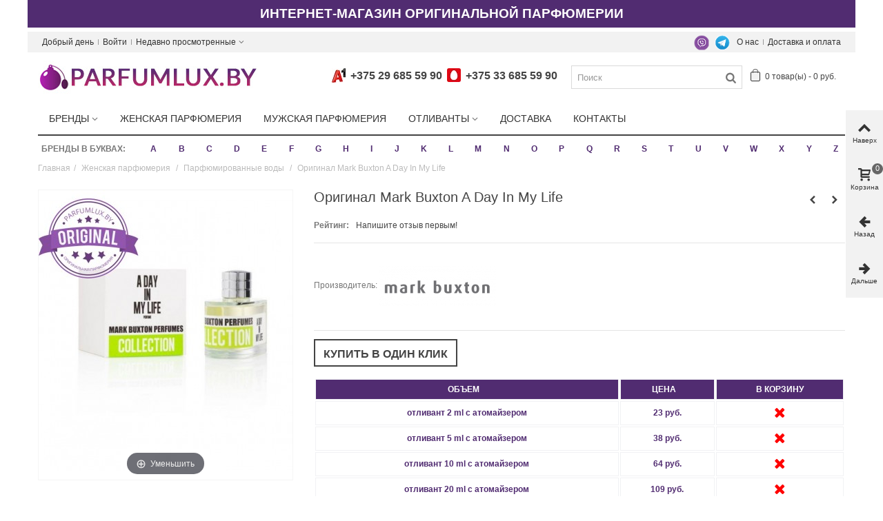

--- FILE ---
content_type: text/css
request_url: https://parfumlux.by/themes/panda/css/global.css
body_size: 43173
content:
@charset "UTF-8";html, body, div, span, applet, object, iframe,
h1, h2, h3, h4, h5, h6, p, blockquote, pre,
a, abbr, acronym, address, big, cite, code,
del, dfn, em, img, ins, kbd, q, s, samp,
small, strike, strong, sub, sup, tt, var,
b, u, i, center,
dl, dt, dd, ol, ul, li,
fieldset, form, label, legend,
table, caption, tbody, tfoot, thead, tr, th, td,
article, aside, canvas, details, embed,
figure, figcaption, footer, header, hgroup,
menu, nav, output, ruby, section, summary,
time, mark, audio, video{margin:0;padding:0;border:0;font:inherit;font-size:100%;vertical-align:baseline;}
html{line-height:1;}
ol, ul{list-style:none;}
table{border-collapse:collapse;border-spacing:0;}
caption, th, td{text-align:left;font-weight:normal;vertical-align:middle;}
q, blockquote{quotes:none;}
q:before, q:after, blockquote:before, blockquote:after{content:"";content:none;}
a img{border:none;}
article, aside, details, figcaption, figure, footer, header, hgroup, menu, nav, section, summary{display:block;}
article,
aside,
details,
figcaption,
figure,
footer,
header,
hgroup,
main,
nav,
section,
summary{display:block;}
audio,
canvas,
video{display:inline-block;}
audio:not([controls]){display:none;height:0;}
[hidden]{display:none;}
html{font-family:sans-serif;-webkit-text-size-adjust:100%;-ms-text-size-adjust:100%;}
body{margin:0;}
a:focus{outline:thin dotted;}
a:active,
a:hover{outline:0;}
h1{font-size:2em;margin:0.67em 0;}
abbr[title]{border-bottom:1px dotted;}
b,
strong{font-weight:bold;}
dfn{font-style:italic;}
hr{-moz-box-sizing:content-box;box-sizing:content-box;height:0;}
mark{background:#ff0;color:#000;}
code,
kbd,
pre,
samp{font-family:monospace, serif;font-size:1em;}
pre{white-space:pre-wrap;}
q{quotes:"\201C" "\201D" "\2018" "\2019";}
small{font-size:80%;}
sub,
sup{font-size:75%;line-height:0;position:relative;vertical-align:baseline;}
sup{top:-0.5em;}
sub{bottom:-0.25em;}
img{border:0;}
svg:not(:root){overflow:hidden;}
figure{margin:0;}
fieldset{border:1px solid #c0c0c0;margin:0 2px;padding:0.35em 0.625em 0.75em;}
legend{border:0;padding:0;}
button,
input,
select,
textarea{font-family:inherit;font-size:100%;margin:0;}
button,
input{line-height:normal;}
button,
select{text-transform:none;}
button,
html input[type="button"],
input[type="reset"],
input[type="submit"]{-webkit-appearance:button;cursor:pointer;}
button[disabled],
html input[disabled]{cursor:default;}
input[type="checkbox"],
input[type="radio"]{box-sizing:border-box;padding:0;}
input[type="search"]{-webkit-appearance:textfield;-moz-box-sizing:content-box;-webkit-box-sizing:content-box;box-sizing:content-box;}
input[type="search"]::-webkit-search-cancel-button,
input[type="search"]::-webkit-search-decoration{-webkit-appearance:none;}
button::-moz-focus-inner,
input::-moz-focus-inner{border:0;padding:0;}
textarea{overflow:auto;vertical-align:top;}
table{border-collapse:collapse;border-spacing:0;}
*,
*:before,
*:after{-webkit-box-sizing:border-box;-moz-box-sizing:border-box;box-sizing:border-box;}
html{font-size:62.5%;-webkit-tap-highlight-color:rgba(0, 0, 0, 0);}
body{font-family:Arial, Helvetica, sans-serif;font-size:13px;line-height:1.42857;color:#777777;background-color:white;}
input,
button,
select,
textarea{font-family:inherit;font-size:inherit;line-height:inherit;}
button,
input,
select[multiple],
textarea{background-image:none;}
a{color:#444444;text-decoration:none;}
a:hover{color:#e54d26;text-decoration:underline;}
a:focus{outline:thin dotted #333;outline:5px auto -webkit-focus-ring-color;outline-offset:-2px;}
img{vertical-align:middle;}
.img-responsive{display:block;max-width:100%;height:auto;}
.img-rounded{border-radius:6px;}
.img-thumbnail, .thumbnail{padding:4px;line-height:1.42857;background-color:white;border:1px solid #dddddd;border-radius:0px;-webkit-transition:all 0.2s ease-in-out;transition:all 0.2s ease-in-out;display:inline-block;max-width:100%;height:auto;}
.img-circle{border-radius:50%;}
hr{margin-top:18px;margin-bottom:18px;border:0;border-top:1px solid #eeeeee;}
.sr-only{position:absolute;width:1px;height:1px;margin:-1px;padding:0;overflow:hidden;clip:rect(0 0 0 0);border:0;}
p{margin:0 0 9px;}
.lead{margin-bottom:18px;font-size:14.95px;font-weight:200;line-height:1.4;}
@media (min-width:768px){.lead{font-size:19.5px;}
}
small{font-size:85%;}
cite{font-style:normal;}
.text-muted{color:#999999;}
.text-primary{color:#428bca;}
.text-warning{color:white;}
.text-danger{color:white;}
.text-success{color:white;}
.text-info{color:white;}
.text-left{text-align:left;}
.text-right{text-align:right;}
.text-center{text-align:center;}
h1, h2, h3, h4, h5, h6,
.h1, .h2, .h3, .h4, .h5, .h6{font-weight:500;line-height:1.1;}
h1 small, h2 small, h3 small, h4 small, h5 small, h6 small,
.h1 small, .h2 small, .h3 small, .h4 small, .h5 small, .h6 small{font-weight:normal;line-height:1;color:#999999;}
h1,
h2,
h3{margin-top:18px;margin-bottom:9px;}
h4,
h5,
h6{margin-top:9px;margin-bottom:9px;}
h1, .h1{font-size:33px;}
h2, .h2{font-size:27px;}
h3, .h3{font-size:23px;}
h4, .h4{font-size:17px;}
h5, .h5{font-size:13px;}
h6, .h6{font-size:12px;}
h1 small, .h1 small{font-size:23px;}
h2 small, .h2 small{font-size:17px;}
h3 small, .h3 small,
h4 small, .h4 small{font-size:13px;}
.page-header{padding-bottom:8px;margin:36px 0 18px;border-bottom:1px solid #eeeeee;}
ul,
ol{margin-top:0;margin-bottom:9px;}
ul ul,
ul ol,
ol ul,
ol ol{margin-bottom:0;}
.list-unstyled, .list-inline{padding-left:0;list-style:none;}
.list-inline > li{display:inline-block;padding-left:5px;padding-right:5px;}
dl{margin-bottom:18px;}
dt,
dd{line-height:1.42857;}
dt{font-weight:bold;}
dd{margin-left:0;}
@media (min-width:768px){.dl-horizontal dt{float:left;width:160px;clear:left;text-align:right;overflow:hidden;text-overflow:ellipsis;white-space:nowrap;}
.dl-horizontal dd{margin-left:180px;}
.dl-horizontal dd:before, .dl-horizontal dd:after{content:" ";display:table;}
.dl-horizontal dd:after{clear:both;}
}
abbr[title],
abbr[data-original-title]{cursor:help;border-bottom:1px dotted #999999;}
abbr.initialism{font-size:90%;text-transform:uppercase;}
blockquote{padding:9px 18px;margin:0 0 18px;border-left:5px solid #eeeeee;}
blockquote p{font-size:16.25px;font-weight:300;line-height:1.25;}
blockquote p:last-child{margin-bottom:0;}
blockquote small{display:block;line-height:1.42857;color:#999999;}
blockquote small:before{content:'\2014 \00A0';}
blockquote.pull-right{padding-right:15px;padding-left:0;border-right:5px solid #eeeeee;border-left:0;}
blockquote.pull-right p,
blockquote.pull-right small{text-align:right;}
blockquote.pull-right small:before{content:'';}
blockquote.pull-right small:after{content:'\00A0 \2014';}
q:before,
q:after,
blockquote:before,
blockquote:after{content:"";}
address{display:block;margin-bottom:18px;font-style:normal;line-height:1.42857;}
code,
pre{font-family:Monaco, Menlo, Consolas, "Courier New", monospace;}
code{padding:2px 4px;font-size:90%;color:#c7254e;background-color:#f9f2f4;white-space:nowrap;border-radius:0px;}
pre{display:block;padding:8.5px;margin:0 0 9px;font-size:12px;line-height:1.42857;word-break:break-all;word-wrap:break-word;color:#333333;background-color:whitesmoke;border:1px solid #cccccc;border-radius:0px;}
pre.prettyprint{margin-bottom:18px;}
pre code{padding:0;font-size:inherit;color:inherit;white-space:pre-wrap;background-color:transparent;border:0;}
.pre-scrollable{max-height:340px;overflow-y:scroll;}
.container{margin-right:auto;margin-left:auto;padding-left:15px;padding-right:15px;}
.container:before, .container:after{content:" ";display:table;}
.container:after{clear:both;}
.row{margin-left:-15px;margin-right:-15px;}
.row:before, .row:after{content:" ";display:table;}
.row:after{clear:both;}
.col-xxs-1,
.col-xxs-1-2,
.col-xxs-1-5,
.col-xxs-2,
.col-xxs-2-4,
.col-xxs-3,
.col-xxs-4,
.col-xxs-5,
.col-xxs-6,
.col-xxs-7,
.col-xxs-8,
.col-xxs-9,
.col-xxs-10,
.col-xxs-11,
.col-xxs-12,
.col-xs-1,
.col-xs-1-2,
.col-xs-1-5,
.col-xs-2,
.col-xs-2-4,
.col-xs-3,
.col-xs-4,
.col-xs-5,
.col-xs-6,
.col-xs-7,
.col-xs-8,
.col-xs-9,
.col-xs-10,
.col-xs-11,
.col-xs-12,
.col-sm-1,
.col-sm-1-2,
.col-sm-1-5,
.col-sm-2,
.col-sm-2-4,
.col-sm-3,
.col-sm-4,
.col-sm-5,
.col-sm-6,
.col-sm-7,
.col-sm-8,
.col-sm-9,
.col-sm-10,
.col-sm-11,
.col-sm-12,
.col-md-1,
.col-md-1-2,
.col-md-1-5,
.col-md-2,
.col-md-2-4,
.col-md-3,
.col-md-4,
.col-md-5,
.col-md-6,
.col-md-7,
.col-md-8,
.col-md-9,
.col-md-10,
.col-md-11,
.col-md-12,
.col-lg-1,
.col-lg-1-2,
.col-lg-1-5,
.col-lg-2,
.col-lg-2-4,
.col-lg-3,
.col-lg-4,
.col-lg-5,
.col-lg-6,
.col-lg-7,
.col-lg-8,
.col-lg-9,
.col-lg-10,
.col-lg-11,
.col-lg-12,
.col-xl-1,
.col-xl-1-2,
.col-xl-1-5,
.col-xl-2,
.col-xl-2-4,
.col-xl-3,
.col-xl-4,
.col-xl-5,
.col-xl-6,
.col-xl-7,
.col-xl-8,
.col-xl-9,
.col-xl-10,
.col-xl-11,
.col-xl-12{position:relative;min-height:1px;padding-left:15px;padding-right:15px;}
table{max-width:100%;background-color:transparent;}
th{text-align:left;}
.table{width:100%;margin-bottom:18px;}
.table thead > tr > th,
.table thead > tr > td,
.table tbody > tr > th,
.table tbody > tr > td,
.table tfoot > tr > th,
.table tfoot > tr > td{padding:9px 8px 11px 18px;line-height:1.42857;vertical-align:top;border-top:1px solid #d6d4d4;}
.table thead > tr > th{vertical-align:bottom;border-bottom:2px solid #d6d4d4;}
.table caption + thead tr:first-child th, .table caption + thead tr:first-child td,
.table colgroup + thead tr:first-child th,
.table colgroup + thead tr:first-child td,
.table thead:first-child tr:first-child th,
.table thead:first-child tr:first-child td{border-top:0;}
.table tbody + tbody{border-top:2px solid #d6d4d4;}
.table .table{background-color:white;}
.table-condensed thead > tr > th,
.table-condensed thead > tr > td,
.table-condensed tbody > tr > th,
.table-condensed tbody > tr > td,
.table-condensed tfoot > tr > th,
.table-condensed tfoot > tr > td{padding:5px;}
.table-bordered{border:1px solid #d6d4d4;}
.table-bordered > thead > tr > th,
.table-bordered > thead > tr > td,
.table-bordered > tbody > tr > th,
.table-bordered > tbody > tr > td,
.table-bordered > tfoot > tr > th,
.table-bordered > tfoot > tr > td{border:1px solid #d6d4d4;}
.table-bordered > thead > tr > th,
.table-bordered > thead > tr > td{border-bottom-width:2px;}
.table-striped > tbody > tr:nth-child(odd) > td,
.table-striped > tbody > tr:nth-child(odd) > th{background-color:#f9f9f9;}
.table-hover > tbody > tr:hover > td,
.table-hover > tbody > tr:hover > th{background-color:whitesmoke;}
table col[class*="col-"]{float:none;display:table-column;}
table td[class*="col-"],
table th[class*="col-"]{float:none;display:table-cell;}
.table > thead > tr > td.active,
.table > thead > tr > th.active, .table > thead > tr.active > td, .table > thead > tr.active > th,
.table > tbody > tr > td.active,
.table > tbody > tr > th.active,
.table > tbody > tr.active > td,
.table > tbody > tr.active > th,
.table > tfoot > tr > td.active,
.table > tfoot > tr > th.active,
.table > tfoot > tr.active > td,
.table > tfoot > tr.active > th{background-color:whitesmoke;}
.table > thead > tr > td.success,
.table > thead > tr > th.success, .table > thead > tr.success > td, .table > thead > tr.success > th,
.table > tbody > tr > td.success,
.table > tbody > tr > th.success,
.table > tbody > tr.success > td,
.table > tbody > tr.success > th,
.table > tfoot > tr > td.success,
.table > tfoot > tr > th.success,
.table > tfoot > tr.success > td,
.table > tfoot > tr.success > th{background-color:#55c65e;border-color:#48b151;}
.table-hover > tbody > tr > td.success:hover,
.table-hover > tbody > tr > th.success:hover, .table-hover > tbody > tr.success:hover > td{background-color:#42c04c;border-color:#419f49;}
.table > thead > tr > td.danger,
.table > thead > tr > th.danger, .table > thead > tr.danger > td, .table > thead > tr.danger > th,
.table > tbody > tr > td.danger,
.table > tbody > tr > th.danger,
.table > tbody > tr.danger > td,
.table > tbody > tr.danger > th,
.table > tfoot > tr > td.danger,
.table > tfoot > tr > th.danger,
.table > tfoot > tr.danger > td,
.table > tfoot > tr.danger > th{background-color:#f3515c;border-color:#d4323d;}
.table-hover > tbody > tr > td.danger:hover,
.table-hover > tbody > tr > th.danger:hover, .table-hover > tbody > tr.danger:hover > td{background-color:#f13946;border-color:#c32933;}
.table > thead > tr > td.warning,
.table > thead > tr > th.warning, .table > thead > tr.warning > td, .table > thead > tr.warning > th,
.table > tbody > tr > td.warning,
.table > tbody > tr > th.warning,
.table > tbody > tr.warning > td,
.table > tbody > tr.warning > th,
.table > tfoot > tr > td.warning,
.table > tfoot > tr > th.warning,
.table > tfoot > tr.warning > td,
.table > tfoot > tr.warning > th{background-color:#fe9126;border-color:#e4752b;}
.table-hover > tbody > tr > td.warning:hover,
.table-hover > tbody > tr > th.warning:hover, .table-hover > tbody > tr.warning:hover > td{background-color:#fe840d;border-color:#da681c;}
@media (max-width:768px){.table-responsive{width:100%;margin-bottom:15px;overflow-y:hidden;overflow-x:scroll;border:1px solid #d6d4d4;}
.table-responsive > .table{margin-bottom:0;background-color:#fff;}
.table-responsive > .table > thead > tr > th,
.table-responsive > .table > thead > tr > td,
.table-responsive > .table > tbody > tr > th,
.table-responsive > .table > tbody > tr > td,
.table-responsive > .table > tfoot > tr > th,
.table-responsive > .table > tfoot > tr > td{white-space:nowrap;}
.table-responsive > .table-bordered{border:0;}
.table-responsive > .table-bordered > thead > tr > th:first-child,
.table-responsive > .table-bordered > thead > tr > td:first-child,
.table-responsive > .table-bordered > tbody > tr > th:first-child,
.table-responsive > .table-bordered > tbody > tr > td:first-child,
.table-responsive > .table-bordered > tfoot > tr > th:first-child,
.table-responsive > .table-bordered > tfoot > tr > td:first-child{border-left:0;}
.table-responsive > .table-bordered > thead > tr > th:last-child,
.table-responsive > .table-bordered > thead > tr > td:last-child,
.table-responsive > .table-bordered > tbody > tr > th:last-child,
.table-responsive > .table-bordered > tbody > tr > td:last-child,
.table-responsive > .table-bordered > tfoot > tr > th:last-child,
.table-responsive > .table-bordered > tfoot > tr > td:last-child{border-right:0;}
.table-responsive > .table-bordered > thead > tr:last-child > th,
.table-responsive > .table-bordered > thead > tr:last-child > td,
.table-responsive > .table-bordered > tbody > tr:last-child > th,
.table-responsive > .table-bordered > tbody > tr:last-child > td,
.table-responsive > .table-bordered > tfoot > tr:last-child > th,
.table-responsive > .table-bordered > tfoot > tr:last-child > td{border-bottom:0;}
}
fieldset{padding:0;margin:0;border:0;}
legend{display:block;width:100%;padding:0;margin-bottom:18px;font-size:19.5px;line-height:inherit;color:#333333;border:0;border-bottom:1px solid #e5e5e5;}
label{display:inline-block;margin-bottom:5px;font-weight:bold;}
input[type="search"]{-webkit-box-sizing:border-box;-moz-box-sizing:border-box;box-sizing:border-box;}
input[type="radio"],
input[type="checkbox"]{margin:4px 0 0;margin-top:1px \9;line-height:normal;}
input[type="file"]{display:block;}
select[multiple],
select[size]{height:auto;}
select optgroup{font-size:inherit;font-style:inherit;font-family:inherit;}
input[type="file"]:focus,
input[type="radio"]:focus,
input[type="checkbox"]:focus{outline:thin dotted #333;outline:5px auto -webkit-focus-ring-color;outline-offset:-2px;}
input[type="number"]::-webkit-outer-spin-button, input[type="number"]::-webkit-inner-spin-button{height:auto;}
.form-control:-moz-placeholder{color:#999999;}
.form-control::-moz-placeholder{color:#999999;}
.form-control:-ms-input-placeholder{color:#999999;}
.form-control::-webkit-input-placeholder{color:#999999;}
.form-control{display:block;width:100%;height:32px;padding:6px 12px;font-size:13px;color:#9c9b9b;vertical-align:middle;background-color:white;border:1px solid #d6d4d4;border-radius:0px;-webkit-transition:border-color ease-in-out 0.15s, box-shadow ease-in-out 0.15s;transition:border-color ease-in-out 0.15s, box-shadow ease-in-out 0.15s;}
.form-control:focus{border-color:#666666;outline:0;color:#666666;}
.form-control[disabled], .form-control[readonly], fieldset[disabled] .form-control{cursor:not-allowed;background-color:#eeeeee;}
textarea.form-control{height:auto;}
.form-group{margin-bottom:15px;}
.radio,
.checkbox{display:block;min-height:18px;margin-top:10px;margin-bottom:10px;padding-left:20px;vertical-align:middle;}
.radio label,
.checkbox label{display:inline;margin-bottom:0;font-weight:normal;cursor:pointer;}
.radio input[type="radio"],
.radio-inline input[type="radio"],
.checkbox input[type="checkbox"],
.checkbox-inline input[type="checkbox"]{float:left;margin-left:-20px;}
.radio + .radio,
.checkbox + .checkbox{margin-top:-5px;}
.radio-inline,
.checkbox-inline{display:inline-block;padding-left:20px;margin-bottom:0;vertical-align:middle;font-weight:normal;cursor:pointer;}
.radio-inline + .radio-inline,
.checkbox-inline + .checkbox-inline{margin-top:0;margin-left:10px;}
input[type="radio"][disabled], fieldset[disabled] input[type="radio"],
input[type="checkbox"][disabled], fieldset[disabled]
input[type="checkbox"],
.radio[disabled], fieldset[disabled]
.radio,
.radio-inline[disabled], fieldset[disabled]
.radio-inline,
.checkbox[disabled], fieldset[disabled]
.checkbox,
.checkbox-inline[disabled], fieldset[disabled]
.checkbox-inline{cursor:not-allowed;}
.input-sm, .input-group-sm > .form-control,
.input-group-sm > .input-group-addon,
.input-group-sm > .input-group-btn > .btn{height:30px;padding:5px 10px;font-size:12px;line-height:1.5;border-radius:3px;}
select.input-sm, .input-group-sm > select.form-control,
.input-group-sm > select.input-group-addon,
.input-group-sm > .input-group-btn > select.btn{height:30px;line-height:30px;}
textarea.input-sm, .input-group-sm > textarea.form-control,
.input-group-sm > textarea.input-group-addon,
.input-group-sm > .input-group-btn > textarea.btn{height:auto;}
.input-lg, .input-group-lg > .form-control,
.input-group-lg > .input-group-addon,
.input-group-lg > .input-group-btn > .btn{height:44px;padding:10px 16px;font-size:17px;line-height:1.33;border-radius:6px;}
select.input-lg, .input-group-lg > select.form-control,
.input-group-lg > select.input-group-addon,
.input-group-lg > .input-group-btn > select.btn{height:44px;line-height:44px;}
textarea.input-lg, .input-group-lg > textarea.form-control,
.input-group-lg > textarea.input-group-addon,
.input-group-lg > .input-group-btn > textarea.btn{height:auto;}
.has-warning .help-block,
.has-warning .control-label{color:white;}
.has-warning .form-control{border-color:white;-webkit-box-shadow:inset 0 1px 1px rgba(0, 0, 0, 0.075);box-shadow:inset 0 1px 1px rgba(0, 0, 0, 0.075);}
.has-warning .form-control:focus{border-color:#e6e6e6;-webkit-box-shadow:inset 0 1px 1px rgba(0, 0, 0, 0.075), 0 0 6px white;box-shadow:inset 0 1px 1px rgba(0, 0, 0, 0.075), 0 0 6px white;}
.has-warning .input-group-addon{color:white;border-color:white;background-color:#fe9126;}
.has-error .help-block,
.has-error .control-label{color:white;}
.has-error .form-control{border-color:white;-webkit-box-shadow:inset 0 1px 1px rgba(0, 0, 0, 0.075);box-shadow:inset 0 1px 1px rgba(0, 0, 0, 0.075);}
.has-error .form-control:focus{border-color:#e6e6e6;-webkit-box-shadow:inset 0 1px 1px rgba(0, 0, 0, 0.075), 0 0 6px white;box-shadow:inset 0 1px 1px rgba(0, 0, 0, 0.075), 0 0 6px white;}
.has-error .input-group-addon{color:white;border-color:white;background-color:#f3515c;}
.has-success .help-block,
.has-success .control-label{color:white;}
.has-success .form-control{border-color:white;-webkit-box-shadow:inset 0 1px 1px rgba(0, 0, 0, 0.075);box-shadow:inset 0 1px 1px rgba(0, 0, 0, 0.075);}
.has-success .form-control:focus{border-color:#e6e6e6;-webkit-box-shadow:inset 0 1px 1px rgba(0, 0, 0, 0.075), 0 0 6px white;box-shadow:inset 0 1px 1px rgba(0, 0, 0, 0.075), 0 0 6px white;}
.has-success .input-group-addon{color:white;border-color:white;background-color:#55c65e;}
.form-control-static{margin-bottom:0;padding-top:7px;}
.help-block{display:block;margin-top:5px;margin-bottom:10px;color:#b7b7b7;}
@media (min-width:768px){.form-inline .form-group, .navbar-form .form-group{display:inline-block;margin-bottom:0;vertical-align:middle;}
.form-inline .form-control, .navbar-form .form-control{display:inline-block;}
.form-inline .radio, .navbar-form .radio,
.form-inline .checkbox,
.navbar-form .checkbox{display:inline-block;margin-top:0;margin-bottom:0;padding-left:0;}
.form-inline .radio input[type="radio"], .navbar-form .radio input[type="radio"],
.form-inline .checkbox input[type="checkbox"],
.navbar-form .checkbox input[type="checkbox"]{float:none;margin-left:0;}
}
.form-horizontal .control-label,
.form-horizontal .radio,
.form-horizontal .checkbox,
.form-horizontal .radio-inline,
.form-horizontal .checkbox-inline{margin-top:0;margin-bottom:0;padding-top:7px;}
.form-horizontal .form-group{margin-left:-15px;margin-right:-15px;}
.form-horizontal .form-group:before, .form-horizontal .form-group:after{content:" ";display:table;}
.form-horizontal .form-group:after{clear:both;}
@media (min-width:768px){.form-horizontal .control-label{text-align:right;}
}
.btn{display:inline-block;padding:6px 12px;margin-bottom:0;font-size:13px;font-weight:normal;line-height:1.42857;text-align:center;vertical-align:middle;cursor:pointer;border:1px solid transparent;border-radius:0px;white-space:nowrap;-webkit-user-select:none;-moz-user-select:none;-ms-user-select:none;-o-user-select:none;user-select:none;}
.btn:focus{outline:thin dotted #333;outline:5px auto -webkit-focus-ring-color;outline-offset:-2px;}
.btn:hover, .btn:focus{color:#333333;text-decoration:none;}
.btn:active, .btn.active{outline:0;background-image:none;-webkit-box-shadow:inset 0 3px 5px rgba(0, 0, 0, 0.125);box-shadow:inset 0 3px 5px rgba(0, 0, 0, 0.125);}
.btn.disabled, .btn[disabled], fieldset[disabled] .btn{cursor:not-allowed;pointer-events:none;opacity:0.65;filter:alpha(opacity=65);-webkit-box-shadow:none;box-shadow:none;}
.btn-default{color:#333333;background-color:white;border-color:#cccccc;}
.btn-default:hover, .btn-default:focus, .btn-default:active, .btn-default.active{color:#333333;background-color:#ebebeb;border-color:#adadad;}
.open .btn-default.dropdown-toggle{color:#333333;background-color:#ebebeb;border-color:#adadad;}
.btn-default:active, .btn-default.active{background-image:none;}
.open .btn-default.dropdown-toggle{background-image:none;}
.btn-default.disabled, .btn-default.disabled:hover, .btn-default.disabled:focus, .btn-default.disabled:active, .btn-default.disabled.active, .btn-default[disabled], .btn-default[disabled]:hover, .btn-default[disabled]:focus, .btn-default[disabled]:active, .btn-default[disabled].active, fieldset[disabled] .btn-default, fieldset[disabled] .btn-default:hover, fieldset[disabled] .btn-default:focus, fieldset[disabled] .btn-default:active, fieldset[disabled] .btn-default.active{background-color:white;border-color:#cccccc;}
.btn-primary{color:white;background-color:#512c71;}
.btn-primary:hover, .btn-primary:focus, .btn-primary:active, .btn-primary.active{color:white;background-color:#9d4ebf;border-color:#285e8e;}
.open .btn-primary.dropdown-toggle{color:white;background-color:#3276b1;border-color:#285e8e;}
.btn-primary:active, .btn-primary.active{background-image:none;}
.open .btn-primary.dropdown-toggle{background-image:none;}
.btn-primary.disabled, .btn-primary.disabled:hover, .btn-primary.disabled:focus, .btn-primary.disabled:active, .btn-primary.disabled.active, .btn-primary[disabled], .btn-primary[disabled]:hover, .btn-primary[disabled]:focus, .btn-primary[disabled]:active, .btn-primary[disabled].active, fieldset[disabled] .btn-primary, fieldset[disabled] .btn-primary:hover, fieldset[disabled] .btn-primary:focus, fieldset[disabled] .btn-primary:active, fieldset[disabled] .btn-primary.active{background-color:#428bca;border-color:#357ebd;}
.btn-warning{color:white;background-color:#f0ad4e;border-color:#eea236;}
.btn-warning:hover, .btn-warning:focus, .btn-warning:active, .btn-warning.active{color:white;background-color:#ed9c28;border-color:#d58512;}
.open .btn-warning.dropdown-toggle{color:white;background-color:#ed9c28;border-color:#d58512;}
.btn-warning:active, .btn-warning.active{background-image:none;}
.open .btn-warning.dropdown-toggle{background-image:none;}
.btn-warning.disabled, .btn-warning.disabled:hover, .btn-warning.disabled:focus, .btn-warning.disabled:active, .btn-warning.disabled.active, .btn-warning[disabled], .btn-warning[disabled]:hover, .btn-warning[disabled]:focus, .btn-warning[disabled]:active, .btn-warning[disabled].active, fieldset[disabled] .btn-warning, fieldset[disabled] .btn-warning:hover, fieldset[disabled] .btn-warning:focus, fieldset[disabled] .btn-warning:active, fieldset[disabled] .btn-warning.active{background-color:#f0ad4e;border-color:#eea236;}
.btn-danger{color:white;background-color:#d9534f;border-color:#d43f3a;}
.btn-danger:hover, .btn-danger:focus, .btn-danger:active, .btn-danger.active{color:white;background-color:#d2322d;border-color:#ac2925;}
.open .btn-danger.dropdown-toggle{color:white;background-color:#d2322d;border-color:#ac2925;}
.btn-danger:active, .btn-danger.active{background-image:none;}
.open .btn-danger.dropdown-toggle{background-image:none;}
.btn-danger.disabled, .btn-danger.disabled:hover, .btn-danger.disabled:focus, .btn-danger.disabled:active, .btn-danger.disabled.active, .btn-danger[disabled], .btn-danger[disabled]:hover, .btn-danger[disabled]:focus, .btn-danger[disabled]:active, .btn-danger[disabled].active, fieldset[disabled] .btn-danger, fieldset[disabled] .btn-danger:hover, fieldset[disabled] .btn-danger:focus, fieldset[disabled] .btn-danger:active, fieldset[disabled] .btn-danger.active{background-color:#d9534f;border-color:#d43f3a;}
.btn-success{color:white;background-color:#46a74e;border-color:#3e9546;}
.btn-success:hover, .btn-success:focus, .btn-success:active, .btn-success.active{color:white;background-color:#3a8a41;border-color:#2c6a31;}
.open .btn-success.dropdown-toggle{color:white;background-color:#3a8a41;border-color:#2c6a31;}
.btn-success:active, .btn-success.active{background-image:none;}
.open .btn-success.dropdown-toggle{background-image:none;}
.btn-success.disabled, .btn-success.disabled:hover, .btn-success.disabled:focus, .btn-success.disabled:active, .btn-success.disabled.active, .btn-success[disabled], .btn-success[disabled]:hover, .btn-success[disabled]:focus, .btn-success[disabled]:active, .btn-success[disabled].active, fieldset[disabled] .btn-success, fieldset[disabled] .btn-success:hover, fieldset[disabled] .btn-success:focus, fieldset[disabled] .btn-success:active, fieldset[disabled] .btn-success.active{background-color:#46a74e;border-color:#3e9546;}
.btn-info{color:white;background-color:#5192f3;border-color:#3983f1;}
.btn-info:hover, .btn-info:focus, .btn-info:active, .btn-info.active{color:white;background-color:#2b7af0;border-color:#0f62de;}
.open .btn-info.dropdown-toggle{color:white;background-color:#2b7af0;border-color:#0f62de;}
.btn-info:active, .btn-info.active{background-image:none;}
.open .btn-info.dropdown-toggle{background-image:none;}
.btn-info.disabled, .btn-info.disabled:hover, .btn-info.disabled:focus, .btn-info.disabled:active, .btn-info.disabled.active, .btn-info[disabled], .btn-info[disabled]:hover, .btn-info[disabled]:focus, .btn-info[disabled]:active, .btn-info[disabled].active, fieldset[disabled] .btn-info, fieldset[disabled] .btn-info:hover, fieldset[disabled] .btn-info:focus, fieldset[disabled] .btn-info:active, fieldset[disabled] .btn-info.active{background-color:#5192f3;border-color:#3983f1;}
.btn-link{color:#444444;font-weight:normal;cursor:pointer;border-radius:0;}
.btn-link, .btn-link:active, .btn-link[disabled], fieldset[disabled] .btn-link{background-color:transparent;-webkit-box-shadow:none;box-shadow:none;}
.btn-link, .btn-link:hover, .btn-link:focus, .btn-link:active{border-color:transparent;}
.btn-link:hover, .btn-link:focus{color:#e54d26;text-decoration:underline;background-color:transparent;}
.btn-link[disabled]:hover, .btn-link[disabled]:focus, fieldset[disabled] .btn-link:hover, fieldset[disabled] .btn-link:focus{color:#999999;text-decoration:none;}
.btn-lg, .btn-group-lg > .btn{padding:10px 16px;font-size:17px;line-height:1.33;border-radius:6px;}
.btn-sm, .btn-group-sm > .btn,
.btn-xs,
.btn-group-xs > .btn{padding:5px 10px;font-size:12px;line-height:1.5;border-radius:3px;}
.btn-xs, .btn-group-xs > .btn{padding:1px 5px;}
.btn-block{display:block;width:100%;padding-left:0;padding-right:0;}
.btn-block + .btn-block{margin-top:5px;}
input[type="submit"].btn-block,
input[type="reset"].btn-block,
input[type="button"].btn-block{width:100%;}
.fade{opacity:0;-webkit-transition:opacity 0.15s linear;transition:opacity 0.15s linear;}
.fade.in{opacity:1;}
.collapse{display:none;}
.collapse.in{display:block;}
.collapsing{position:relative;height:0;overflow:hidden;-webkit-transition:height 0.35s ease;transition:height 0.35s ease;}
.caret{display:inline-block;width:0;height:0;margin-left:2px;vertical-align:middle;border-top:4px solid black;border-right:4px solid transparent;border-left:4px solid transparent;border-bottom:0 dotted;content:"";}
.dropdown{position:relative;}
.dropdown-toggle:focus{outline:0;}
.dropdown-menu{position:absolute;top:100%;left:0;z-index:1000;display:none;float:left;min-width:160px;padding:5px 0;margin:2px 0 0;list-style:none;font-size:13px;background-color:white;border:1px solid #cccccc;border:1px solid rgba(0, 0, 0, 0.15);border-radius:0px;-webkit-box-shadow:0 6px 12px rgba(0, 0, 0, 0.175);box-shadow:0 6px 12px rgba(0, 0, 0, 0.175);background-clip:padding-box;}
.dropdown-menu.pull-right{right:0;left:auto;}
.dropdown-menu .divider{height:1px;margin:8px 0;overflow:hidden;background-color:#e5e5e5;}
.dropdown-menu > li > a{display:block;padding:3px 20px;clear:both;font-weight:normal;line-height:1.42857;color:#333333;white-space:nowrap;}
.dropdown-menu > li > a:hover, .dropdown-menu > li > a:focus{text-decoration:none;color:white;background-color:#428bca;}
.dropdown-menu > .active > a, .dropdown-menu > .active > a:hover, .dropdown-menu > .active > a:focus{color:white;text-decoration:none;outline:0;background-color:#428bca;}
.dropdown-menu > .disabled > a, .dropdown-menu > .disabled > a:hover, .dropdown-menu > .disabled > a:focus{color:#999999;}
.dropdown-menu > .disabled > a:hover, .dropdown-menu > .disabled > a:focus{text-decoration:none;background-color:transparent;background-image:none;filter:progid:DXImageTransform.Microsoft.gradient(enabled = false);cursor:not-allowed;}
.open > .dropdown-menu{display:block;}
.open > a{outline:0;}
.dropdown-header{display:block;padding:3px 20px;font-size:12px;line-height:1.42857;color:#999999;}
.dropdown-backdrop{position:fixed;left:0;right:0;bottom:0;top:0;z-index:990;}
.pull-right > .dropdown-menu{right:0;left:auto;}
.dropup .caret,
.navbar-fixed-bottom .dropdown .caret{border-top:0 dotted;border-bottom:4px solid black;content:"";}
.dropup .dropdown-menu,
.navbar-fixed-bottom .dropdown .dropdown-menu{top:auto;bottom:100%;margin-bottom:1px;}
@media (min-width:768px){.navbar-right .dropdown-menu{right:0;left:auto;}
}
.btn-default .caret{border-top-color:#333333;}
.btn-primary .caret, .btn-success .caret, .btn-warning .caret, .btn-danger .caret, .btn-info .caret{border-top-color:#fff;}
.dropup .btn-default .caret{border-bottom-color:#333333;}
.dropup .btn-primary .caret,
.dropup .btn-success .caret,
.dropup .btn-warning .caret,
.dropup .btn-danger .caret,
.dropup .btn-info .caret{border-bottom-color:#fff;}
.btn-group,
.btn-group-vertical{position:relative;display:inline-block;vertical-align:middle;}
.btn-group > .btn,
.btn-group-vertical > .btn{position:relative;float:left;}
.btn-group > .btn:hover, .btn-group > .btn:focus, .btn-group > .btn:active, .btn-group > .btn.active,
.btn-group-vertical > .btn:hover,
.btn-group-vertical > .btn:focus,
.btn-group-vertical > .btn:active,
.btn-group-vertical > .btn.active{z-index:2;}
.btn-group > .btn:focus,
.btn-group-vertical > .btn:focus{outline:none;}
.btn-group .btn + .btn,
.btn-group .btn + .btn-group,
.btn-group .btn-group + .btn,
.btn-group .btn-group + .btn-group{margin-left:-1px;}
.btn-toolbar:before, .btn-toolbar:after{content:" ";display:table;}
.btn-toolbar:after{clear:both;}
.btn-toolbar .btn-group{float:left;}
.btn-toolbar > .btn + .btn,
.btn-toolbar > .btn + .btn-group,
.btn-toolbar > .btn-group + .btn,
.btn-toolbar > .btn-group + .btn-group{margin-left:5px;}
.btn-group > .btn:not(:first-child):not(:last-child):not(.dropdown-toggle){border-radius:0;}
.btn-group > .btn:first-child{margin-left:0;}
.btn-group > .btn:first-child:not(:last-child):not(.dropdown-toggle){border-bottom-right-radius:0;border-top-right-radius:0;}
.btn-group > .btn:last-child:not(:first-child),
.btn-group > .dropdown-toggle:not(:first-child){border-bottom-left-radius:0;border-top-left-radius:0;}
.btn-group > .btn-group{float:left;}
.btn-group > .btn-group:not(:first-child):not(:last-child) > .btn{border-radius:0;}
.btn-group > .btn-group:first-child > .btn:last-child,
.btn-group > .btn-group:first-child > .dropdown-toggle{border-bottom-right-radius:0;border-top-right-radius:0;}
.btn-group > .btn-group:last-child > .btn:first-child{border-bottom-left-radius:0;border-top-left-radius:0;}
.btn-group .dropdown-toggle:active,
.btn-group.open .dropdown-toggle{outline:0;}
.btn-group > .btn + .dropdown-toggle{padding-left:8px;padding-right:8px;}
.btn-group > .btn-lg + .dropdown-toggle, .btn-group-lg.btn-group > .btn + .dropdown-toggle{padding-left:12px;padding-right:12px;}
.btn-group.open .dropdown-toggle{-webkit-box-shadow:inset 0 3px 5px rgba(0, 0, 0, 0.125);box-shadow:inset 0 3px 5px rgba(0, 0, 0, 0.125);}
.btn .caret{margin-left:0;}
.btn-lg .caret, .btn-group-lg > .btn .caret{border-width:5px 5px 0;border-bottom-width:0;}
.dropup .btn-lg .caret, .dropup .btn-group-lg > .btn .caret{border-width:0 5px 5px;}
.btn-group-vertical > .btn,
.btn-group-vertical > .btn-group{display:block;float:none;width:100%;max-width:100%;}
.btn-group-vertical > .btn-group:before, .btn-group-vertical > .btn-group:after{content:" ";display:table;}
.btn-group-vertical > .btn-group:after{clear:both;}
.btn-group-vertical > .btn-group > .btn{float:none;}
.btn-group-vertical > .btn + .btn,
.btn-group-vertical > .btn + .btn-group,
.btn-group-vertical > .btn-group + .btn,
.btn-group-vertical > .btn-group + .btn-group{margin-top:-1px;margin-left:0;}
.btn-group-vertical > .btn:not(:first-child):not(:last-child){border-radius:0;}
.btn-group-vertical > .btn:first-child:not(:last-child){border-top-right-radius:0px;border-bottom-right-radius:0;border-bottom-left-radius:0;}
.btn-group-vertical > .btn:last-child:not(:first-child){border-bottom-left-radius:0px;border-top-right-radius:0;border-top-left-radius:0;}
.btn-group-vertical > .btn-group:not(:first-child):not(:last-child) > .btn{border-radius:0;}
.btn-group-vertical > .btn-group:first-child > .btn:last-child,
.btn-group-vertical > .btn-group:first-child > .dropdown-toggle{border-bottom-right-radius:0;border-bottom-left-radius:0;}
.btn-group-vertical > .btn-group:last-child > .btn:first-child{border-top-right-radius:0;border-top-left-radius:0;}
.btn-group-justified{display:table;width:100%;table-layout:fixed;border-collapse:separate;}
.btn-group-justified .btn{float:none;display:table-cell;width:1%;}
[data-toggle="buttons"] > .btn > input[type="radio"],
[data-toggle="buttons"] > .btn > input[type="checkbox"]{display:none;}
.input-group{position:relative;display:table;border-collapse:separate;}
.input-group.col{float:none;padding-left:0;padding-right:0;}
.input-group .form-control{width:100%;margin-bottom:0;}
.input-group-addon,
.input-group-btn,
.input-group .form-control{display:table-cell;}
.input-group-addon:not(:first-child):not(:last-child),
.input-group-btn:not(:first-child):not(:last-child),
.input-group .form-control:not(:first-child):not(:last-child){border-radius:0;}
.input-group-addon,
.input-group-btn{width:1%;white-space:nowrap;vertical-align:middle;}
.input-group-addon{padding:6px 12px;font-size:13px;font-weight:normal;line-height:1;text-align:center;background-color:#eeeeee;border:1px solid #d6d4d4;border-radius:0px;}
.input-group-addon.input-sm,
.input-group-sm > .input-group-addon,
.input-group-sm > .input-group-btn > .input-group-addon.btn{padding:5px 10px;font-size:12px;border-radius:3px;}
.input-group-addon.input-lg,
.input-group-lg > .input-group-addon,
.input-group-lg > .input-group-btn > .input-group-addon.btn{padding:10px 16px;font-size:17px;border-radius:6px;}
.input-group-addon input[type="radio"],
.input-group-addon input[type="checkbox"]{margin-top:0;}
.input-group .form-control:first-child,
.input-group-addon:first-child,
.input-group-btn:first-child > .btn,
.input-group-btn:first-child > .dropdown-toggle,
.input-group-btn:last-child > .btn:not(:last-child):not(.dropdown-toggle){border-bottom-right-radius:0;border-top-right-radius:0;}
.input-group-addon:first-child{border-right:0;}
.input-group .form-control:last-child,
.input-group-addon:last-child,
.input-group-btn:last-child > .btn,
.input-group-btn:last-child > .dropdown-toggle,
.input-group-btn:first-child > .btn:not(:first-child){border-bottom-left-radius:0;border-top-left-radius:0;}
.input-group-addon:last-child{border-left:0;}
.input-group-btn{position:relative;white-space:nowrap;}
.input-group-btn > .btn{position:relative;}
.input-group-btn > .btn + .btn{margin-left:-4px;}
.input-group-btn > .btn:hover, .input-group-btn > .btn:active{z-index:2;}
.nav{margin-bottom:0;padding-left:0;list-style:none;}
.nav:before, .nav:after{content:" ";display:table;}
.nav:after{clear:both;}
.nav > li{position:relative;display:block;}
.nav > li > a{position:relative;display:block;padding:10px 15px;}
.nav > li > a:hover, .nav > li > a:focus{text-decoration:none;background-color:#eeeeee;}
.nav > li.disabled > a{color:#999999;}
.nav > li.disabled > a:hover, .nav > li.disabled > a:focus{color:#999999;text-decoration:none;background-color:transparent;cursor:not-allowed;}
.nav .open > a, .nav .open > a:hover, .nav .open > a:focus{background-color:#eeeeee;border-color:#444444;}
.nav .nav-divider{height:1px;margin:8px 0;overflow:hidden;background-color:#e5e5e5;}
.nav > li > a > img{max-width:none;}
.nav-tabs{border-bottom:1px solid #dddddd;}
.nav-tabs > li{float:left;margin-bottom:-1px;}
.nav-tabs > li > a{margin-right:2px;line-height:1.42857;border:1px solid transparent;border-radius:0px 0px 0 0;}
.nav-tabs > li > a:hover{border-color:#eeeeee #eeeeee #dddddd;}
.nav-tabs > li.active > a, .nav-tabs > li.active > a:hover, .nav-tabs > li.active > a:focus{color:#555555;background-color:white;border:1px solid #dddddd;border-bottom-color:transparent;cursor:default;}
.nav-pills > li{float:left;}
.nav-pills > li > a{border-radius:5px;}
.nav-pills > li + li{margin-left:2px;}
.nav-pills > li.active > a, .nav-pills > li.active > a:hover, .nav-pills > li.active > a:focus{color:white;background-color:#428bca;}
.nav-stacked > li{float:none;}
.nav-stacked > li + li{margin-top:2px;margin-left:0;}
.nav-justified, .nav-tabs.nav-justified{width:100%;}
.nav-justified > li, .nav-tabs.nav-justified > li{float:none;}
.nav-justified > li > a, .nav-tabs.nav-justified > li > a{text-align:center;}
@media (min-width:768px){.nav-justified > li, .nav-tabs.nav-justified > li{display:table-cell;width:1%;}
}
.nav-tabs-justified, .nav-tabs.nav-justified{border-bottom:0;}
.nav-tabs-justified > li > a, .nav-tabs.nav-justified > li > a{border-bottom:1px solid #dddddd;margin-right:0;}
.nav-tabs-justified > .active > a, .nav-tabs.nav-justified > .active > a{border-bottom-color:white;}
.tabbable:before, .tabbable:after{content:" ";display:table;}
.tabbable:after{clear:both;}
.tab-content > .tab-pane,
.pill-content > .pill-pane{display:none;}
.tab-content > .active,
.pill-content > .active{display:block;}
.nav .caret{border-top-color:#444444;border-bottom-color:#444444;}
.nav a:hover .caret{border-top-color:#e54d26;border-bottom-color:#e54d26;}
.nav-tabs .dropdown-menu{margin-top:-1px;border-top-right-radius:0;border-top-left-radius:0;}
.navbar{position:relative;z-index:1000;min-height:50px;margin-bottom:18px;border:1px solid transparent;}
.navbar:before, .navbar:after{content:" ";display:table;}
.navbar:after{clear:both;}
@media (min-width:768px){.navbar{border-radius:0px;}
}
.navbar-header:before, .navbar-header:after{content:" ";display:table;}
.navbar-header:after{clear:both;}
@media (min-width:768px){.navbar-header{float:left;}
}
.navbar-collapse{max-height:340px;overflow-x:visible;padding-right:15px;padding-left:15px;border-top:1px solid transparent;box-shadow:inset 0 1px 0 rgba(255, 255, 255, 0.1);-webkit-overflow-scrolling:touch;}
.navbar-collapse:before, .navbar-collapse:after{content:" ";display:table;}
.navbar-collapse:after{clear:both;}
.navbar-collapse.in{overflow-y:auto;}
@media (min-width:768px){.navbar-collapse{width:auto;border-top:0;box-shadow:none;}
.navbar-collapse.collapse{display:block !important;height:auto !important;padding-bottom:0;overflow:visible !important;}
.navbar-collapse.in{overflow-y:visible;}
.navbar-collapse .navbar-nav.navbar-left:first-child{margin-left:-15px;}
.navbar-collapse .navbar-nav.navbar-right:last-child{margin-right:-15px;}
.navbar-collapse .navbar-text:last-child{margin-right:0;}
}
.container > .navbar-header,
.container > .navbar-collapse{margin-right:-15px;margin-left:-15px;}
@media (min-width:768px){.container > .navbar-header,
.container > .navbar-collapse{margin-right:0;margin-left:0;}
}
.navbar-static-top{border-width:0 0 1px;}
@media (min-width:768px){.navbar-static-top{border-radius:0;}
}
.navbar-fixed-top,
.navbar-fixed-bottom{position:fixed;right:0;left:0;border-width:0 0 1px;}
@media (min-width:768px){.navbar-fixed-top,
.navbar-fixed-bottom{border-radius:0;}
}
.navbar-fixed-top{z-index:1030;top:0;}
.navbar-fixed-bottom{bottom:0;margin-bottom:0;}
.navbar-brand{float:left;padding:16px 15px;font-size:17px;line-height:18px;}
.navbar-brand:hover, .navbar-brand:focus{text-decoration:none;}
@media (min-width:768px){.navbar > .container .navbar-brand{margin-left:-15px;}
}
.navbar-toggle{position:relative;float:right;margin-right:15px;padding:9px 10px;margin-top:8px;margin-bottom:8px;background-color:transparent;border:1px solid transparent;border-radius:0px;}
.navbar-toggle .icon-bar{display:block;width:22px;height:2px;border-radius:1px;}
.navbar-toggle .icon-bar + .icon-bar{margin-top:4px;}
@media (min-width:768px){.navbar-toggle{display:none;}
}
.navbar-nav{margin:8px -15px;}
.navbar-nav > li > a{padding-top:10px;padding-bottom:10px;line-height:18px;}
@media (max-width:767px){.navbar-nav .open .dropdown-menu{position:static;float:none;width:auto;margin-top:0;background-color:transparent;border:0;box-shadow:none;}
.navbar-nav .open .dropdown-menu > li > a,
.navbar-nav .open .dropdown-menu .dropdown-header{padding:5px 15px 5px 25px;}
.navbar-nav .open .dropdown-menu > li > a{line-height:18px;}
.navbar-nav .open .dropdown-menu > li > a:hover, .navbar-nav .open .dropdown-menu > li > a:focus{background-image:none;}
}
@media (min-width:768px){.navbar-nav{float:left;margin:0;}
.navbar-nav > li{float:left;}
.navbar-nav > li > a{padding-top:16px;padding-bottom:16px;}
}
@media (min-width:768px){.navbar-left{float:left !important;}
.navbar-right{float:right !important;}
}
.navbar-form{margin-left:-15px;margin-right:-15px;padding:10px 15px;border-top:1px solid transparent;border-bottom:1px solid transparent;-webkit-box-shadow:inset 0 1px 0 rgba(255, 255, 255, 0.1), 0 1px 0 rgba(255, 255, 255, 0.1);box-shadow:inset 0 1px 0 rgba(255, 255, 255, 0.1), 0 1px 0 rgba(255, 255, 255, 0.1);margin-top:9px;margin-bottom:9px;}
@media (max-width:767px){.navbar-form .form-group{margin-bottom:5px;}
}
@media (min-width:768px){.navbar-form{width:auto;border:0;margin-left:0;margin-right:0;padding-top:0;padding-bottom:0;-webkit-box-shadow:none;box-shadow:none;}
}
.navbar-nav > li > .dropdown-menu{margin-top:0;border-top-right-radius:0;border-top-left-radius:0;}
.navbar-fixed-bottom .navbar-nav > li > .dropdown-menu{border-bottom-right-radius:0;border-bottom-left-radius:0;}
.navbar-nav.pull-right > li > .dropdown-menu,
.navbar-nav > li > .dropdown-menu.pull-right{left:auto;right:0;}
.navbar-btn{margin-top:9px;margin-bottom:9px;}
.navbar-text{float:left;margin-top:16px;margin-bottom:16px;}
@media (min-width:768px){.navbar-text{margin-left:15px;margin-right:15px;}
}
.navbar-default{background-color:#f8f8f8;border-color:#e7e7e7;}
.navbar-default .navbar-brand{color:#777777;}
.navbar-default .navbar-brand:hover, .navbar-default .navbar-brand:focus{color:#5e5e5e;background-color:transparent;}
.navbar-default .navbar-text{color:#777777;}
.navbar-default .navbar-nav > li > a{color:#777777;}
.navbar-default .navbar-nav > li > a:hover, .navbar-default .navbar-nav > li > a:focus{color:#333333;background-color:transparent;}
.navbar-default .navbar-nav > .active > a, .navbar-default .navbar-nav > .active > a:hover, .navbar-default .navbar-nav > .active > a:focus{color:#555555;background-color:#e7e7e7;}
.navbar-default .navbar-nav > .disabled > a, .navbar-default .navbar-nav > .disabled > a:hover, .navbar-default .navbar-nav > .disabled > a:focus{color:#cccccc;background-color:transparent;}
.navbar-default .navbar-toggle{border-color:#dddddd;}
.navbar-default .navbar-toggle:hover, .navbar-default .navbar-toggle:focus{background-color:#dddddd;}
.navbar-default .navbar-toggle .icon-bar{background-color:#cccccc;}
.navbar-default .navbar-collapse,
.navbar-default .navbar-form{border-color:#e6e6e6;}
.navbar-default .navbar-nav > .dropdown > a:hover .caret,
.navbar-default .navbar-nav > .dropdown > a:focus .caret{border-top-color:#333333;border-bottom-color:#333333;}
.navbar-default .navbar-nav > .open > a, .navbar-default .navbar-nav > .open > a:hover, .navbar-default .navbar-nav > .open > a:focus{background-color:#e7e7e7;color:#555555;}
.navbar-default .navbar-nav > .open > a .caret, .navbar-default .navbar-nav > .open > a:hover .caret, .navbar-default .navbar-nav > .open > a:focus .caret{border-top-color:#555555;border-bottom-color:#555555;}
.navbar-default .navbar-nav > .dropdown > a .caret{border-top-color:#777777;border-bottom-color:#777777;}
@media (max-width:767px){.navbar-default .navbar-nav .open .dropdown-menu > li > a{color:#777777;}
.navbar-default .navbar-nav .open .dropdown-menu > li > a:hover, .navbar-default .navbar-nav .open .dropdown-menu > li > a:focus{color:#333333;background-color:transparent;}
.navbar-default .navbar-nav .open .dropdown-menu > .active > a, .navbar-default .navbar-nav .open .dropdown-menu > .active > a:hover, .navbar-default .navbar-nav .open .dropdown-menu > .active > a:focus{color:#555555;background-color:#e7e7e7;}
.navbar-default .navbar-nav .open .dropdown-menu > .disabled > a, .navbar-default .navbar-nav .open .dropdown-menu > .disabled > a:hover, .navbar-default .navbar-nav .open .dropdown-menu > .disabled > a:focus{color:#cccccc;background-color:transparent;}
}
.navbar-default .navbar-link{color:#777777;}
.navbar-default .navbar-link:hover{color:#333333;}
.navbar-inverse{background-color:#222222;border-color:#090909;}
.navbar-inverse .navbar-brand{color:#999999;}
.navbar-inverse .navbar-brand:hover, .navbar-inverse .navbar-brand:focus{color:white;background-color:transparent;}
.navbar-inverse .navbar-text{color:#999999;}
.navbar-inverse .navbar-nav > li > a{color:#999999;}
.navbar-inverse .navbar-nav > li > a:hover, .navbar-inverse .navbar-nav > li > a:focus{color:white;background-color:transparent;}
.navbar-inverse .navbar-nav > .active > a, .navbar-inverse .navbar-nav > .active > a:hover, .navbar-inverse .navbar-nav > .active > a:focus{color:white;background-color:#090909;}
.navbar-inverse .navbar-nav > .disabled > a, .navbar-inverse .navbar-nav > .disabled > a:hover, .navbar-inverse .navbar-nav > .disabled > a:focus{color:#444444;background-color:transparent;}
.navbar-inverse .navbar-toggle{border-color:#333333;}
.navbar-inverse .navbar-toggle:hover, .navbar-inverse .navbar-toggle:focus{background-color:#333333;}
.navbar-inverse .navbar-toggle .icon-bar{background-color:white;}
.navbar-inverse .navbar-collapse,
.navbar-inverse .navbar-form{border-color:#101010;}
.navbar-inverse .navbar-nav > .open > a, .navbar-inverse .navbar-nav > .open > a:hover, .navbar-inverse .navbar-nav > .open > a:focus{background-color:#090909;color:white;}
.navbar-inverse .navbar-nav > .dropdown > a:hover .caret{border-top-color:white;border-bottom-color:white;}
.navbar-inverse .navbar-nav > .dropdown > a .caret{border-top-color:#999999;border-bottom-color:#999999;}
.navbar-inverse .navbar-nav > .open > a .caret, .navbar-inverse .navbar-nav > .open > a:hover .caret, .navbar-inverse .navbar-nav > .open > a:focus .caret{border-top-color:white;border-bottom-color:white;}
@media (max-width:767px){.navbar-inverse .navbar-nav .open .dropdown-menu > .dropdown-header{border-color:#090909;}
.navbar-inverse .navbar-nav .open .dropdown-menu > li > a{color:#999999;}
.navbar-inverse .navbar-nav .open .dropdown-menu > li > a:hover, .navbar-inverse .navbar-nav .open .dropdown-menu > li > a:focus{color:white;background-color:transparent;}
.navbar-inverse .navbar-nav .open .dropdown-menu > .active > a, .navbar-inverse .navbar-nav .open .dropdown-menu > .active > a:hover, .navbar-inverse .navbar-nav .open .dropdown-menu > .active > a:focus{color:white;background-color:#090909;}
.navbar-inverse .navbar-nav .open .dropdown-menu > .disabled > a, .navbar-inverse .navbar-nav .open .dropdown-menu > .disabled > a:hover, .navbar-inverse .navbar-nav .open .dropdown-menu > .disabled > a:focus{color:#444444;background-color:transparent;}
}
.navbar-inverse .navbar-link{color:#999999;}
.navbar-inverse .navbar-link:hover{color:white;}
.breadcrumb{padding:8px 15px;margin-bottom:18px;list-style:none;background-color:#f6f6f6;border-radius:0px;}
.breadcrumb > li{display:inline-block;}
.breadcrumb > li + li:before{content:"/\00a0";padding:0 5px;color:#333333;}
.breadcrumb > .active{color:#333333;}
.pagination{display:inline-block;padding-left:0;margin:18px 0;border-radius:0px;}
.pagination > li{display:inline;}
.pagination > li > a,
.pagination > li > span{position:relative;float:left;padding:6px 12px;line-height:1.42857;text-decoration:none;background-color:white;border:1px solid #dddddd;margin-left:-1px;}
.pagination > li:first-child > a,
.pagination > li:first-child > span{margin-left:0;border-bottom-left-radius:0px;border-top-left-radius:0px;}
.pagination > li:last-child > a,
.pagination > li:last-child > span{border-bottom-right-radius:0px;border-top-right-radius:0px;}
.pagination > li > a:hover,
.pagination > li > span:hover{background-color:#f2f2f2;}
.pagination > .active > a, .pagination > .active > a:hover,
.pagination > .active > span,
.pagination > .active > span:hover{z-index:2;color:white;background-color:#428bca;border-color:#428bca;cursor:default;}
.pagination > .disabled > span,
.pagination > .disabled > a,
.pagination > .disabled > a:hover{color:#999999;background-color:white;border-color:#dddddd;cursor:not-allowed;}
.pagination-lg > li > a,
.pagination-lg > li > span{padding:10px 16px;font-size:17px;}
.pagination-lg > li:first-child > a,
.pagination-lg > li:first-child > span{border-bottom-left-radius:6px;border-top-left-radius:6px;}
.pagination-lg > li:last-child > a,
.pagination-lg > li:last-child > span{border-bottom-right-radius:6px;border-top-right-radius:6px;}
.pagination-sm > li > a,
.pagination-sm > li > span{padding:5px 10px;font-size:12px;}
.pagination-sm > li:first-child > a,
.pagination-sm > li:first-child > span{border-bottom-left-radius:3px;border-top-left-radius:3px;}
.pagination-sm > li:last-child > a,
.pagination-sm > li:last-child > span{border-bottom-right-radius:3px;border-top-right-radius:3px;}
.pager{padding-left:0;margin:18px 0;list-style:none;text-align:center;}
.pager:before, .pager:after{content:" ";display:table;}
.pager:after{clear:both;}
.pager li{display:inline;}
.pager li > a,
.pager li > span{display:inline-block;padding:5px 14px;background-color:white;border:1px solid #dddddd;border-radius:15px;}
.pager li > a:hover,
.pager li > a:focus{text-decoration:none;background-color:#f2f2f2;}
.pager .next > a,
.pager .next > span{float:right;}
.pager .previous > a,
.pager .previous > span{float:left;}
.pager .disabled > a,
.pager .disabled > a:hover,
.pager .disabled > a:focus,
.pager .disabled > span{color:#999999;background-color:white;cursor:not-allowed;}
.label{display:inline;padding:.2em .6em .3em;font-size:100%;font-weight:bold;line-height:1;color:white;text-align:center;white-space:nowrap;vertical-align:baseline;border-radius:0;}
.label[href]:hover, .label[href]:focus{color:white;text-decoration:none;cursor:pointer;}
.label:empty{display:none;}
.label-default{background-color:#999999;}
.label-default[href]:hover, .label-default[href]:focus{background-color:gray;}
.label-primary{background-color:#428bca;}
.label-primary[href]:hover, .label-primary[href]:focus{background-color:#3071a9;}
.label-success{background-color:#55c65e;border:1px solid #36943e;}
.label-success[href]:hover, .label-success[href]:focus{background-color:#3aae43;}
.label-info{background-color:#5192f3;border:1px solid #4b80c3;}
.label-info[href]:hover, .label-info[href]:focus{background-color:#2174f0;}
.label-warning{background-color:#fe9126;border:1px solid #e4752b;}
.label-warning[href]:hover, .label-warning[href]:focus{background-color:#f07701;}
.label-danger{background-color:#f3515c;border:1px solid #d4323d;}
.label-danger[href]:hover, .label-danger[href]:focus{background-color:#f0212f;}
.badge{display:inline-block;min-width:10px;padding:3px 7px;font-size:12px;font-weight:bold;color:white;line-height:1;vertical-align:baseline;white-space:nowrap;text-align:center;background-color:#999999;border-radius:10px;}
.badge:empty{display:none;}
a.badge:hover, a.badge:focus{color:white;text-decoration:none;cursor:pointer;}
.btn .badge{position:relative;top:-1px;}
a.list-group-item.active > .badge,
.nav-pills > .active > a > .badge{color:#777777;background-color:white;}
.nav-pills > li > a > .badge{margin-left:3px;}
.thumbnail{display:block;}
.thumbnail > img{display:block;max-width:100%;height:auto;}
a.thumbnail:hover,
a.thumbnail:focus{border-color:#444444;}
.thumbnail > img{margin-left:auto;margin-right:auto;}
.thumbnail .caption{padding:9px;color:#777777;}
.alert{padding:15px;margin-bottom:18px;border:1px solid transparent;border-radius:0px;}
.alert h4{margin-top:0;color:inherit;}
.alert > p,
.alert > ul{margin-bottom:0;}
.alert > p + p{margin-top:5px;}
.alert-dismissable{padding-right:35px;}
.alert-dismissable .close{position:relative;top:-2px;right:-21px;color:inherit;}
.alert-success{background-color:#55c65e;border-color:#48b151;color:white;}
.alert-success hr{border-top-color:#419f49;}
.alert-success .alert-link{color:white;}
.alert-info{background-color:#5192f3;border-color:#4b80c3;color:white;}
.alert-info hr{border-top-color:#3d73b7;}
.alert-info .alert-link{color:white;}
.alert-warning{background-color:#fe9126;border-color:#e4752b;color:white;}
.alert-warning hr{border-top-color:#da681c;}
.alert-warning .alert-link{color:white;}
.alert-danger{background-color:#f3515c;border-color:#d4323d;color:white;}
.alert-danger hr{border-top-color:#c32933;}
.alert-danger .alert-link{color:white;}
@-webkit-keyframes progress-bar-stripes{from{background-position:40px 0;}
to{background-position:0 0;}
}
@-moz-keyframes progress-bar-stripes{from{background-position:40px 0;}
to{background-position:0 0;}
}
@-o-keyframes progress-bar-stripes{from{background-position:0 0;}
to{background-position:40px 0;}
}
@keyframes progress-bar-stripes{from{background-position:40px 0;}
to{background-position:0 0;}
}
.progress{overflow:hidden;height:18px;margin-bottom:18px;background-color:whitesmoke;border-radius:0px;-webkit-box-shadow:inset 0 1px 2px rgba(0, 0, 0, 0.1);box-shadow:inset 0 1px 2px rgba(0, 0, 0, 0.1);}
.progress-bar{float:left;width:0%;height:100%;font-size:12px;color:white;text-align:center;background-color:#428bca;-webkit-box-shadow:inset 0 -1px 0 rgba(0, 0, 0, 0.15);box-shadow:inset 0 -1px 0 rgba(0, 0, 0, 0.15);-webkit-transition:width 0.6s ease;transition:width 0.6s ease;}
.progress-striped .progress-bar{background-image:-webkit-gradient(linear, 0 100%, 100% 0, color-stop(0.25, rgba(255, 255, 255, 0.15)), color-stop(0.25, transparent), color-stop(0.5, transparent), color-stop(0.5, rgba(255, 255, 255, 0.15)), color-stop(0.75, rgba(255, 255, 255, 0.15)), color-stop(0.75, transparent), to(transparent));background-image:-webkit-linear-gradient(45deg, rgba(255, 255, 255, 0.15) 25%, transparent 25%, transparent 50%, rgba(255, 255, 255, 0.15) 50%, rgba(255, 255, 255, 0.15) 75%, transparent 75%, transparent);background-image:-moz-linear-gradient(45deg, rgba(255, 255, 255, 0.15) 25%, transparent 25%, transparent 50%, rgba(255, 255, 255, 0.15) 50%, rgba(255, 255, 255, 0.15) 75%, transparent 75%, transparent);background-image:linear-gradient(45deg, rgba(255, 255, 255, 0.15) 25%, transparent 25%, transparent 50%, rgba(255, 255, 255, 0.15) 50%, rgba(255, 255, 255, 0.15) 75%, transparent 75%, transparent);background-size:40px 40px;}
.progress.active .progress-bar{-webkit-animation:progress-bar-stripes 2s linear infinite;-moz-animation:progress-bar-stripes 2s linear infinite;-ms-animation:progress-bar-stripes 2s linear infinite;-o-animation:progress-bar-stripes 2s linear infinite;animation:progress-bar-stripes 2s linear infinite;}
.progress-bar-success{background-color:#46a74e;}
.progress-striped .progress-bar-success{background-image:-webkit-gradient(linear, 0 100%, 100% 0, color-stop(0.25, rgba(255, 255, 255, 0.15)), color-stop(0.25, transparent), color-stop(0.5, transparent), color-stop(0.5, rgba(255, 255, 255, 0.15)), color-stop(0.75, rgba(255, 255, 255, 0.15)), color-stop(0.75, transparent), to(transparent));background-image:-webkit-linear-gradient(45deg, rgba(255, 255, 255, 0.15) 25%, transparent 25%, transparent 50%, rgba(255, 255, 255, 0.15) 50%, rgba(255, 255, 255, 0.15) 75%, transparent 75%, transparent);background-image:-moz-linear-gradient(45deg, rgba(255, 255, 255, 0.15) 25%, transparent 25%, transparent 50%, rgba(255, 255, 255, 0.15) 50%, rgba(255, 255, 255, 0.15) 75%, transparent 75%, transparent);background-image:linear-gradient(45deg, rgba(255, 255, 255, 0.15) 25%, transparent 25%, transparent 50%, rgba(255, 255, 255, 0.15) 50%, rgba(255, 255, 255, 0.15) 75%, transparent 75%, transparent);}
.progress-bar-info{background-color:#5192f3;}
.progress-striped .progress-bar-info{background-image:-webkit-gradient(linear, 0 100%, 100% 0, color-stop(0.25, rgba(255, 255, 255, 0.15)), color-stop(0.25, transparent), color-stop(0.5, transparent), color-stop(0.5, rgba(255, 255, 255, 0.15)), color-stop(0.75, rgba(255, 255, 255, 0.15)), color-stop(0.75, transparent), to(transparent));background-image:-webkit-linear-gradient(45deg, rgba(255, 255, 255, 0.15) 25%, transparent 25%, transparent 50%, rgba(255, 255, 255, 0.15) 50%, rgba(255, 255, 255, 0.15) 75%, transparent 75%, transparent);background-image:-moz-linear-gradient(45deg, rgba(255, 255, 255, 0.15) 25%, transparent 25%, transparent 50%, rgba(255, 255, 255, 0.15) 50%, rgba(255, 255, 255, 0.15) 75%, transparent 75%, transparent);background-image:linear-gradient(45deg, rgba(255, 255, 255, 0.15) 25%, transparent 25%, transparent 50%, rgba(255, 255, 255, 0.15) 50%, rgba(255, 255, 255, 0.15) 75%, transparent 75%, transparent);}
.progress-bar-warning{background-color:#f0ad4e;}
.progress-striped .progress-bar-warning{background-image:-webkit-gradient(linear, 0 100%, 100% 0, color-stop(0.25, rgba(255, 255, 255, 0.15)), color-stop(0.25, transparent), color-stop(0.5, transparent), color-stop(0.5, rgba(255, 255, 255, 0.15)), color-stop(0.75, rgba(255, 255, 255, 0.15)), color-stop(0.75, transparent), to(transparent));background-image:-webkit-linear-gradient(45deg, rgba(255, 255, 255, 0.15) 25%, transparent 25%, transparent 50%, rgba(255, 255, 255, 0.15) 50%, rgba(255, 255, 255, 0.15) 75%, transparent 75%, transparent);background-image:-moz-linear-gradient(45deg, rgba(255, 255, 255, 0.15) 25%, transparent 25%, transparent 50%, rgba(255, 255, 255, 0.15) 50%, rgba(255, 255, 255, 0.15) 75%, transparent 75%, transparent);background-image:linear-gradient(45deg, rgba(255, 255, 255, 0.15) 25%, transparent 25%, transparent 50%, rgba(255, 255, 255, 0.15) 50%, rgba(255, 255, 255, 0.15) 75%, transparent 75%, transparent);}
.progress-bar-danger{background-color:#d9534f;}
.progress-striped .progress-bar-danger{background-image:-webkit-gradient(linear, 0 100%, 100% 0, color-stop(0.25, rgba(255, 255, 255, 0.15)), color-stop(0.25, transparent), color-stop(0.5, transparent), color-stop(0.5, rgba(255, 255, 255, 0.15)), color-stop(0.75, rgba(255, 255, 255, 0.15)), color-stop(0.75, transparent), to(transparent));background-image:-webkit-linear-gradient(45deg, rgba(255, 255, 255, 0.15) 25%, transparent 25%, transparent 50%, rgba(255, 255, 255, 0.15) 50%, rgba(255, 255, 255, 0.15) 75%, transparent 75%, transparent);background-image:-moz-linear-gradient(45deg, rgba(255, 255, 255, 0.15) 25%, transparent 25%, transparent 50%, rgba(255, 255, 255, 0.15) 50%, rgba(255, 255, 255, 0.15) 75%, transparent 75%, transparent);background-image:linear-gradient(45deg, rgba(255, 255, 255, 0.15) 25%, transparent 25%, transparent 50%, rgba(255, 255, 255, 0.15) 50%, rgba(255, 255, 255, 0.15) 75%, transparent 75%, transparent);}
.media,
.media-body{overflow:hidden;zoom:1;}
.media,
.media .media{margin-top:15px;}
.media:first-child{margin-top:0;}
.media-object{display:block;}
.media-heading{margin:0 0 5px;}
.media > .pull-left{margin-right:10px;}
.media > .pull-right{margin-left:10px;}
.media-list{padding-left:0;list-style:none;}
.list-group{margin-bottom:20px;padding-left:0;}
.list-group-item{position:relative;display:block;padding:10px 15px;margin-bottom:-1px;background-color:white;border:1px solid #dddddd;}
.list-group-item:first-child{border-top-right-radius:0px;border-top-left-radius:0px;}
.list-group-item:last-child{margin-bottom:0;border-bottom-right-radius:0px;border-bottom-left-radius:0px;}
.list-group-item > .badge{float:right;}
.list-group-item > .badge + .badge{margin-right:5px;}
.list-group-item.active, .list-group-item.active:hover, .list-group-item.active:focus{z-index:2;color:white;background-color:#428bca;border-color:#428bca;}
.list-group-item.active .list-group-item-heading, .list-group-item.active:hover .list-group-item-heading, .list-group-item.active:focus .list-group-item-heading{color:inherit;}
.list-group-item.active .list-group-item-text, .list-group-item.active:hover .list-group-item-text, .list-group-item.active:focus .list-group-item-text{color:#e1edf7;}
a.list-group-item{color:#555555;}
a.list-group-item .list-group-item-heading{color:#333333;}
a.list-group-item:hover, a.list-group-item:focus{text-decoration:none;background-color:whitesmoke;}
.list-group-item-heading{margin-top:0;margin-bottom:5px;}
.list-group-item-text{margin-bottom:0;line-height:1.3;}
.panel{margin-bottom:18px;background-color:white;border:1px solid transparent;border-radius:0px;-webkit-box-shadow:0 1px 1px rgba(0, 0, 0, 0.05);box-shadow:0 1px 1px rgba(0, 0, 0, 0.05);}
.panel-body{padding:15px;}
.panel-body:before, .panel-body:after{content:" ";display:table;}
.panel-body:after{clear:both;}
.panel > .list-group{margin-bottom:0;}
.panel > .list-group .list-group-item{border-width:1px 0;}
.panel > .list-group .list-group-item:first-child{border-top-right-radius:0;border-top-left-radius:0;}
.panel > .list-group .list-group-item:last-child{border-bottom:0;}
.panel-heading + .list-group .list-group-item:first-child{border-top-width:0;}
.panel > .table{margin-bottom:0;}
.panel > .panel-body + .table{border-top:1px solid #d6d4d4;}
.panel-heading{padding:10px 15px;border-bottom:1px solid transparent;border-top-right-radius:-1px;border-top-left-radius:-1px;}
.panel-title{margin-top:0;margin-bottom:0;font-size:15px;}
.panel-title > a{color:inherit;}
.panel-footer{padding:10px 15px;background-color:whitesmoke;border-top:1px solid #dddddd;border-bottom-right-radius:-1px;border-bottom-left-radius:-1px;}
.panel-group .panel{margin-bottom:0;border-radius:0px;overflow:hidden;}
.panel-group .panel + .panel{margin-top:5px;}
.panel-group .panel-heading{border-bottom:0;}
.panel-group .panel-heading + .panel-collapse .panel-body{border-top:1px solid #dddddd;}
.panel-group .panel-footer{border-top:0;}
.panel-group .panel-footer + .panel-collapse .panel-body{border-bottom:1px solid #dddddd;}
.panel-default{border-color:#dddddd;}
.panel-default > .panel-heading{color:#333333;background-color:whitesmoke;border-color:#dddddd;}
.panel-default > .panel-heading + .panel-collapse .panel-body{border-top-color:#dddddd;}
.panel-default > .panel-footer + .panel-collapse .panel-body{border-bottom-color:#dddddd;}
.panel-primary{border-color:#428bca;}
.panel-primary > .panel-heading{color:white;background-color:#428bca;border-color:#428bca;}
.panel-primary > .panel-heading + .panel-collapse .panel-body{border-top-color:#428bca;}
.panel-primary > .panel-footer + .panel-collapse .panel-body{border-bottom-color:#428bca;}
.panel-success{border-color:#48b151;}
.panel-success > .panel-heading{color:white;background-color:#55c65e;border-color:#48b151;}
.panel-success > .panel-heading + .panel-collapse .panel-body{border-top-color:#48b151;}
.panel-success > .panel-footer + .panel-collapse .panel-body{border-bottom-color:#48b151;}
.panel-warning{border-color:#e4752b;}
.panel-warning > .panel-heading{color:white;background-color:#fe9126;border-color:#e4752b;}
.panel-warning > .panel-heading + .panel-collapse .panel-body{border-top-color:#e4752b;}
.panel-warning > .panel-footer + .panel-collapse .panel-body{border-bottom-color:#e4752b;}
.panel-danger{border-color:#d4323d;}
.panel-danger > .panel-heading{color:white;background-color:#f3515c;border-color:#d4323d;}
.panel-danger > .panel-heading + .panel-collapse .panel-body{border-top-color:#d4323d;}
.panel-danger > .panel-footer + .panel-collapse .panel-body{border-bottom-color:#d4323d;}
.panel-info{border-color:#4b80c3;}
.panel-info > .panel-heading{color:white;background-color:#5192f3;border-color:#4b80c3;}
.panel-info > .panel-heading + .panel-collapse .panel-body{border-top-color:#4b80c3;}
.panel-info > .panel-footer + .panel-collapse .panel-body{border-bottom-color:#4b80c3;}
.well{min-height:20px;padding:19px;margin-bottom:20px;background-color:whitesmoke;border:1px solid #e3e3e3;border-radius:0px;-webkit-box-shadow:inset 0 1px 1px rgba(0, 0, 0, 0.05);box-shadow:inset 0 1px 1px rgba(0, 0, 0, 0.05);}
.well blockquote{border-color:#ddd;border-color:rgba(0, 0, 0, 0.15);}
.well-lg{padding:24px;border-radius:6px;}
.well-sm{padding:9px;border-radius:3px;}
.close{float:right;font-size:19.5px;font-weight:bold;line-height:1;color:black;text-shadow:0 1px 0 white;opacity:0.2;filter:alpha(opacity=20);}
.close:hover, .close:focus{color:black;text-decoration:none;cursor:pointer;opacity:0.5;filter:alpha(opacity=50);}
button.close{padding:0;cursor:pointer;background:transparent;border:0;-webkit-appearance:none;}
.popover{position:absolute;top:0;left:0;z-index:1010;display:none;max-width:276px;padding:1px;text-align:left;background-color:white;background-clip:padding-box;border:1px solid #cccccc;border:1px solid rgba(0, 0, 0, 0.2);border-radius:6px;-webkit-box-shadow:0 5px 10px rgba(0, 0, 0, 0.2);box-shadow:0 5px 10px rgba(0, 0, 0, 0.2);white-space:normal;}
.popover.top{margin-top:-10px;}
.popover.right{margin-left:10px;}
.popover.bottom{margin-top:10px;}
.popover.left{margin-left:-10px;}
.popover-title{margin:0;padding:8px 14px;font-size:13px;font-weight:normal;line-height:18px;background-color:#f7f7f7;border-bottom:1px solid #ebebeb;border-radius:5px 5px 0 0;}
.popover-content{padding:9px 14px;}
.popover .arrow, .popover .arrow:after{position:absolute;display:block;width:0;height:0;border-color:transparent;border-style:solid;}
.popover .arrow{border-width:11px;}
.popover .arrow:after{border-width:10px;content:"";}
.popover.top .arrow{left:50%;margin-left:-11px;border-bottom-width:0;border-top-color:#999999;border-top-color:rgba(0, 0, 0, 0.25);bottom:-11px;}
.popover.top .arrow:after{content:" ";bottom:1px;margin-left:-10px;border-bottom-width:0;border-top-color:white;}
.popover.right .arrow{top:50%;left:-11px;margin-top:-11px;border-left-width:0;border-right-color:#999999;border-right-color:rgba(0, 0, 0, 0.25);}
.popover.right .arrow:after{content:" ";left:1px;bottom:-10px;border-left-width:0;border-right-color:white;}
.popover.bottom .arrow{left:50%;margin-left:-11px;border-top-width:0;border-bottom-color:#999999;border-bottom-color:rgba(0, 0, 0, 0.25);top:-11px;}
.popover.bottom .arrow:after{content:" ";top:1px;margin-left:-10px;border-top-width:0;border-bottom-color:white;}
.popover.left .arrow{top:50%;right:-11px;margin-top:-11px;border-right-width:0;border-left-color:#999999;border-left-color:rgba(0, 0, 0, 0.25);}
.popover.left .arrow:after{content:" ";right:1px;border-right-width:0;border-left-color:white;bottom:-10px;}
.clearfix:before, .clearfix:after{content:" ";display:table;}
.clearfix:after{clear:both;}
.pull-right{float:right !important;}
.pull-left{float:left !important;}
.hide{display:none !important;}
.show{display:block !important;}
.invisible{visibility:hidden;}
.text-hide{font:0/0 a;color:transparent;text-shadow:none;background-color:transparent;border:0;}
.affix{position:fixed;}
@-ms-viewport{width:device-width;}
@media screen and (max-width:400px){@-ms-viewport{width:320px;}
}
.hidden{display:none !important;visibility:hidden !important;}
.visible-print{display:none !important;}
tr.visible-print{display:none !important;}
th.visible-print,
td.visible-print{display:none !important;}
@media print{.visible-print{display:block !important;}
tr.visible-print{display:table-row !important;}
th.visible-print,
td.visible-print{display:table-cell !important;}
.hidden-print{display:none !important;}
tr.hidden-print{display:none !important;}
th.hidden-print,
td.hidden-print{display:none !important;}
}
@font-face{font-display:swap;font-family:'fontello';src:url("../font/fontello.eot?94625965");src:url("../font/fontello.eot?94625965#iefix") format("embedded-opentype"), url("../font/fontello.woff2?94625965") format("woff2"), url("../font/fontello.woff?94625965") format("woff"), url("../font/fontello.ttf?94625965") format("truetype"), url("../font/fontello.svg?94625965#fontello") format("svg");font-weight:normal;font-style:normal;}
[class^="icon-"]:before, [class*=" icon-"]:before{font-family:"fontello";font-style:normal;font-weight:normal;speak:none;display:inline-block;text-decoration:inherit;width:1em;text-align:center;font-variant:normal;text-transform:none;line-height:1em;}
a [class^="icon-"], a [class*=" icon-"]{display:inline-block;}
.icon-small:before{font-size:1.1666666666666666em;}
.icon-large:before{font-size:1.3333333333333333em;}
.icon-0x{font-size:1.5em;}
.icon-1x{font-size:1.75em;}
.icon-2x{font-size:2.333em;}
.icon-3x{font-size:3em;}
.icon-4x{font-size:4em;}
.icon-6x{font-size:6em;}
.icon-mar-lr2{margin-left:4px;margin-right:4px;}
.icon-mar-r4{margin-right:4px;}
.animate-spin{-moz-animation:spin 2s infinite linear;-o-animation:spin 2s infinite linear;-webkit-animation:spin 2s infinite linear;animation:spin 2s infinite linear;display:inline-block;}
@-moz-keyframes spin{0%{-moz-transform:rotate(0deg);-o-transform:rotate(0deg);-webkit-transform:rotate(0deg);transform:rotate(0deg);}
100%{-moz-transform:rotate(359deg);-o-transform:rotate(359deg);-webkit-transform:rotate(359deg);transform:rotate(359deg);}
}
@-webkit-keyframes spin{0%{-moz-transform:rotate(0deg);-o-transform:rotate(0deg);-webkit-transform:rotate(0deg);transform:rotate(0deg);}
100%{-moz-transform:rotate(359deg);-o-transform:rotate(359deg);-webkit-transform:rotate(359deg);transform:rotate(359deg);}
}
@-o-keyframes spin{0%{-moz-transform:rotate(0deg);-o-transform:rotate(0deg);-webkit-transform:rotate(0deg);transform:rotate(0deg);}
100%{-moz-transform:rotate(359deg);-o-transform:rotate(359deg);-webkit-transform:rotate(359deg);transform:rotate(359deg);}
}
@-ms-keyframes spin{0%{-moz-transform:rotate(0deg);-o-transform:rotate(0deg);-webkit-transform:rotate(0deg);transform:rotate(0deg);}
100%{-moz-transform:rotate(359deg);-o-transform:rotate(359deg);-webkit-transform:rotate(359deg);transform:rotate(359deg);}
}
@keyframes spin{0%{-moz-transform:rotate(0deg);-o-transform:rotate(0deg);-webkit-transform:rotate(0deg);transform:rotate(0deg);}
100%{-moz-transform:rotate(359deg);-o-transform:rotate(359deg);-webkit-transform:rotate(359deg);transform:rotate(359deg);}
}
.icon-envelope-alt:before{content:'\e834';}
.icon-phone{content:'\37';}
.icon-map-marker:before{content:'\e845';}
.icon-refresh:before{content:'\e832';}
.icon-paypal:before{content:'\24';}
.icon-gplus:before{content:'\2b';}
.icon-pinterest:before{content:'\31';}
.icon-call:before{content:'\37';}
.icon-digg:before{content:'\3b';}
.icon-evernote:before{content:'\45';}
.icon-flickr:before{content:'\46';}
.icon-google:before{content:'\47';}
.icon-rss:before{content:'\52';}
.icon-skype:before{content:'\53';}
.icon-twitter:before{content:'\54';}
.icon-youtube:before{content:'\55';}
.icon-vimeo:before{content:'\56';}
.icon-amazon:before{content:'\61';}
.icon-ebay:before{content:'\65';}
.icon-facebook:before{content:'\66';}
.icon-wordpress:before{content:'\77';}
.icon-drupal:before{content:'\e4';}
.icon-left:before{content:'\2190';}
.icon-up:before{content:'\2191';}
.icon-right:before{content:'\2192';}
.icon-home:before{content:'\2302';}
.icon-check:before{content:'\2611';}
.icon-heart:before{content:'\2665';}
.icon-cog:before{content:'\2699';}
.icon-edit:before{content:'\270d';}
.icon-ok-circle:before{content:'\2714';}
.icon-th-large:before{content:'\e023';}
.icon-th:before{content:'\e024';}
.icon-qrcode:before{content:'\e057';}
.icon-down-open-2:before{content:'\e0a4';}
.icon-up-open-2:before{content:'\e0cb';}
.icon-right-open-3:before{content:'\e0cc';}
.icon-left-open-3:before{content:'\e0cd';}
.icon-help-circled:before{content:'\e704';}
.icon-info-circled:before{content:'\e705';}
.icon-eye:before{content:'\e70a';}
.icon-reply:before{content:'\e712';}
.icon-export:before{content:'\e715';}
.icon-print:before{content:'\e716';}
.icon-vcard:before{content:'\e722';}
.icon-trash:before{content:'\e729';}
.icon-basket:before{content:'\e73d';}
.icon-star-1:before{content:'\e800';}
.icon-left-open-1:before{content:'\e801';}
.icon-down-open-1:before{content:'\e802';}
.icon-right-open-1:before{content:'\e803';}
.icon-up-open-1:before{content:'\e804';}
.icon-heart-2:before{content:'\e805';}
.icon-cancel-1:before{content:'\e806';}
.icon-ok:before{content:'\e807';}
.icon-exchange-1:before{content:'\e808';}
.icon-heart-1:before{content:'\e809';}
.icon-home-1:before{content:'\e80a';}
.icon-search-1:before{content:'\e80b';}
.icon-right-open-2:before{content:'\e80c';}
.icon-left-open-2:before{content:'\e80d';}
.icon-cancel-2:before{content:'\e80e';}
.icon-ok-1:before{content:'\e80f';}
.icon-thumbs-up-1:before{content:'\e810';}
.icon-thumbs-down-1:before{content:'\e811';}
.icon-rss-1:before{content:'\e812';}
.icon-plus-2:before{content:'\e813';}
.icon-right-dir-2:before{content:'\e814';}
.icon-left-dir-1:before{content:'\e815';}
.icon-up-dir:before{content:'\e816';}
.icon-down-dir-2:before{content:'\e817';}
.icon-eye-2:before{content:'\e818';}
.icon-tools:before{content:'\e819';}
.icon-chat-1:before{content:'\e81a';}
.icon-plus-1:before{content:'\e81b';}
.icon-adjust:before{content:'\e81c';}
.icon-minus-1:before{content:'\e81d';}
.icon-ajust:before{content:'\e81e';}
.icon-user-1:before{content:'\e81f';}
.icon-link:before{content:'\e820';}
.icon-clock:before{content:'\e821';}
.icon-angle-double-right:before{content:'\e822';}
.icon-angle-double-left:before{content:'\e823';}
.icon-camera-2:before{content:'\e824';}
.icon-flight:before{content:'\e825';}
.icon-credit-card:before{content:'\e826';}
.icon-note-beamed:before{content:'\e827';}
.icon-truck:before{content:'\e828';}
.icon-trophy:before{content:'\e829';}
.icon-doc-text-inv:before{content:'\e82a';}
.icon-video-chat:before{content:'\e82b';}
.icon-video:before{content:'\e82c';}
.icon-picture-1:before{content:'\e82d';}
.icon-picture-2:before{content:'\e82e';}
.icon-videocam-1:before{content:'\e82f';}
.icon-video-1:before{content:'\e830';}
.icon-mail:before{content:'\e831';}
.icon-spin3:before{content:'\e832';}
.icon-phone-squared:before{content:'\e833';}
.icon-mail-alt:before{content:'\e834';}
.icon-mail-1:before{content:'\e835';}
.icon-tag:before{content:'\e836';}
.icon-tag-1:before{content:'\e837';}
.icon-spin5:before{content:'\e838';}
.icon-tag-2:before{content:'\e839';}
.icon-users:before{content:'\e83a';}
.icon-instagram:before{content:'\e83b';}
.icon-bag:before{content:'\e83c';}
.icon-linkedin:before{content:'\e83d';}
.icon-tumblr:before{content:'\e83e';}
.icon-blogger:before{content:'\e83f';}
.icon-mobile:before{content:'\e840';}
.icon-vk:before{content:'\e841';}
.icon-cancel-circled:before{content:'\e842';}
.icon-monitor:before{content:'\e843';}
.icon-lock-open:before{content:'\e844';}
.icon-location:before{content:'\e845';}
.icon-basket-1:before{content:'\e846';}
.icon-phone:before{content:'\e847';}
.icon-plus:before{content:'\e848';}
.icon-cancel:before{content:'\e849';}
.icon-minus-2:before{content:'\e84a';}
.icon-plus-squared:before{content:'\e84b';}
.icon-sort:before{content:'\e84c';}
.icon-mail-2:before{content:'\e84d';}
.icon-pencil:before{content:'\e84e';}
.icon-lock:before{content:'\e84f';}
.icon-user:before{content:'\e850';}
.icon-star-empty-1:before{content:'\e851';}
.icon-sort-down:before{content:'\e852';}
.icon-sort-up:before{content:'\e853';}
.icon-minus-squared:before{content:'\e854';}
.icon-th-list:before{content:'\e855';}
.icon-minus:before{content:'\e856';}
.icon-crown:before{content:'\e857';}
.icon-globe-alt:before{content:'\e858';}
.icon-rocket:before{content:'\e859';}
.icon-tint:before{content:'\e85a';}
.icon-leaf:before{content:'\e85b';}
.icon-umbrella:before{content:'\e85c';}
.icon-fast-food:before{content:'\e85d';}
.icon-fire:before{content:'\e85e';}
.icon-flag:before{content:'\e85f';}
.icon-flag-1:before{content:'\e860';}
.icon-menu:before{content:'\e861';}
.icon-plus-circled:before{content:'\e862';}
.icon-plus-circled-1:before{content:'\e863';}
.icon-at:before{content:'\e864';}
.icon-quote-left:before{content:'\e865';}
.icon-location-2:before{content:'\e866';}
.icon-quote-right:before{content:'\e867';}
.icon-glyph:before{content:'\e868';}
.icon-heart-empty:before{content:'\e869';}
.icon-magic:before{content:'\e86a';}
.icon-umbrella-1:before{content:'\e86b';}
.icon-hourglass:before{content:'\e86c';}
.icon-flow-tree:before{content:'\e86d';}
.icon-rocket-1:before{content:'\e86e';}
.icon-feather:before{content:'\e86f';}
.icon-signal:before{content:'\e870';}
.icon-github-circled-alt2:before{content:'\e871';}
.icon-heart-3:before{content:'\e872';}
.icon-beaker:before{content:'\e873';}
.icon-diamond:before{content:'\e874';}
.icon-params:before{content:'\e875';}
.icon-truck-1:before{content:'\e876';}
.icon-globe:before{content:'\e877';}
.icon-cog-1:before{content:'\e878';}
.icon-home-outline:before{content:'\e879';}
.icon-history:before{content:'\e87a';}
.icon-gift:before{content:'\e87b';}
.icon-anchor-outline:before{content:'\e87c';}
.icon-shop:before{content:'\e87d';}
.icon-t-shirt:before{content:'\e87e';}
.icon-star:before{content:'\e87f';}
.icon-heart-empty-1:before{content:'\e880';}
.icon-credit-card-1:before{content:'\e881';}
.icon-resize-full:before{content:'\e882';}
.icon-star-2:before{content:'\e883';}
.icon-popup:before{content:'\e884';}
.icon-popup-1:before{content:'\e885';}
.icon-columns:before{content:'\e886';}
.icon-smile:before{content:'\e887';}
.icon-chart-pie:before{content:'\e888';}
.icon-gift-1:before{content:'\e889';}
.icon-play-circled:before{content:'\e88a';}
.icon-pause-circled:before{content:'\e88b';}
.icon-play:before{content:'\e88c';}
.icon-pause:before{content:'\e88d';}
.icon-user-2:before{content:'\e88e';}
.icon-user-3:before{content:'\e88f';}
.icon-logout:before{content:'\e890';}
.icon-logout-1:before{content:'\e891';}
.icon-whatsapp:before{content:'\e892';}
.icon-comment-empty:before{content:'\e893';}
.icon-comment:before{content:'\e894';}
.icon-link-ext:before{content:'\e895';}
.icon-play-1:before{content:'\e896';}
.icon-play-circled2:before{content:'\e897';}
.icon-play-circled-1:before{content:'\e898';}
.icon-language:before{content:'\e899';}
.icon-reddit:before{content:'\e89a';}
.icon-yelp:before{content:'\e89b';}
.icon-heart-broken:before{content:'\f028';}
.icon-check-empty:before{content:'\f096';}
.icon-angle-left:before{content:'\f104';}
.icon-angle-right:before{content:'\f105';}
.icon-angle-up:before{content:'\f106';}
.icon-angle-down:before{content:'\f107';}
.icon-transgender:before{content:'\f224';}
.icon-transgender-alt:before{content:'\f225';}
.icon-medium:before{content:'\f23a';}
.icon-snapchat-ghost:before{content:'\f2ac';}
.icon-telegram:before{content:url('/img/tg.png');}
a:hover{color:#e54d26;text-decoration:none;}
a:focus{-moz-outline-style:none;}
a.go{text-decoration:underline;}
a:active, a:hover{outline:0;}
a:focus,:focus{outline:none!important;text-decoration:none;}
label{font-weight:normal;}
img{max-width:100%;height:auto;}
dt{font-weight:normal;}
input[type=text]::-ms-clear{display:none;}
body{min-width:320px;height:100%;font-size:12px;line-height:150%;color:#777777;-ms-overflow-style:scrollbar;}
body.content_only{background:none;min-width:0px;}
textarea{resize:none;}
h1, h2, h3, h4, h5, h6{margin:0 0 10px 0;line-height:150%;}
.display_none{display:none;}
#body_wrapper{background:#fff;margin-left:auto;margin-right:auto;}
#columns{position:relative;}
header{position:relative;z-index:99;}
header .banner{background:#000;max-height:100%;}
header .banner .row{margin:0px;}
header #top_bar{color:#444444;border-bottom:1px solid #dadada;}
header #top_bar .row{margin-left:0;margin-right:0;}
header .row{}
header #header_primary > .wide_container > .container{position:relative;}
header #header_primary_row{display:table;height:70px;width:100%;margin-left:0;margin-right:0;}
header #header_right, header #header_left, header #header_center{display:table-cell;vertical-align:middle;float:none;height:100%;padding-left:0;padding-right:0;}
header #header_right,
header #header_top_right{position:static;}
header #logo_center{display:block;text-align:center;}
header #header_primary.sticky{background:#ffffff;background:rgba(255, 255, 255, 0.95);position:fixed;top:0;z-index:210;left:0;right:0;width:100%;-webkit-box-shadow:0 0px 4px rgba(0, 0, 0, 0.1);box-shadow:0 0px 4px rgba(0, 0, 0, 0.1);border-bottom:none;}
header #header_primary.sticky .ma_level_0{margin-bottom:0;border-bottom:none;}
header #header_primary.sticky #st_mega_menu{background-color:transparent;}
header #header_primary.sticky #header_primary_row{height:50px;}
header #header_primary.sticky #logo_center, header #header_primary.sticky #logo_left{display:block;padding-top:4px;padding-bottom:4px;}
header #header_primary.sticky #logo_center img, header #header_primary.sticky #logo_left img{max-height:42px;width:auto;}
#header_primary_row img.logo{max-height:110px;}
#header_primary.sticky #header_primary_row img.logo{max-height:50px;}
#header_primary_row .col-md-1 img.logo{max-width:78px;}
#header_primary_row .col-md-2 img.logo{max-width:156px;}
#header_primary_row .col-md-3 img.logo{max-width:235px;}
#header_primary_row .col-md-4 img.logo{max-width:313px;}
#header_primary_row .col-md-5 img.logo{max-width:391px;}
#header_primary_row .col-md-6 img.logo{max-width:470px;}
#header_primary_row .col-md-7 img.logo{max-width:548px;}
#header_primary_row .col-md-8 img.logo{max-width:626px;}
#header_primary_row .col-md-9 img.logo{max-width:705px;}
#header_primary{border-bottom-color:#dadada;}
#header_primary .wide_container{border-bottom-color:#dadada;}
#mobile_bar{display:none;}
.mobile_bar_tri_text{font-size:1.333em;text-transform:uppercase;}
#mobile_bar_menu_tri{white-space:nowrap;}
#mobile_bar_menu_tri i, #mobile_bar_menu_tri span{vertical-align:middle;}
#mobile_bar_menu_tri.mobile_bar_tri.with_text .mobile_bar_tri_text{display:inline-block;}
#mobile_bar_cart_tri .mobile_bar_tri_text{display:none;}
#header_top_right .top_bar_item, #header_left .top_bar_item, #header_bottom .top_bar_item{display:inline-block;padding-right:12px;padding-top:6px;}
#header_top_right #search_block_top, #header_left #search_block_top, #header_bottom #search_block_top{padding-top:0;}
#header_left .top_bar_item{float:left;}
#header_left .top_bar_item:last-child{padding-right:0;}
#header_top_right .top_bar_item, #header_bottom .top_bar_item{float:right;}
#center_column .page_product_box h3{color:#444444;text-transform:uppercase;font-family:"Vollkorn", sans-serif;font-weight:600;font-size:18px;line-height:20px;padding:14px 20px 17px;margin:0 0 20px;position:relative;border:1px solid #f2f2f2;border-bottom:none;background:#fcfcfc;}
p.info-account{margin:-4px 0 24px 0;}
.dark{color:#777777;}
.main-page-indent{margin-bottom:30px;}
.alert{padding:14px 10px;text-shadow:0 1px 0 rgba(255, 255, 255, 0.5);margin-bottom:1em;}
.alert ul, .alert ol{padding-left:10px;margin-top:0;margin-bottom:0;margin-left:27px;}
.alert ul li, .alert ol li{list-style-type:decimal;font-weight:normal;}
.alert.alert-success{color:#468847;background-color:#dff0d8;border:1px solid #dff0d8;}
.alert.alert-danger{color:#c02230;background-color:#F5DAD3;border:1px solid #F5DAD3;}
.alert.alert-danger .alert-link{font-weight:normal;color:#c02230;}
.alert.alert-warning{color:#7c622a;background-color:#FDEDA4;border:1px solid #FDEDA4;}
.alert.alert-info{color:#3a87ad;background-color:#d9edf7;border:1px solid #d9edf7;}
.label{white-space:normal;display:inline-block;padding:6px 10px;}
label.required:before{content:"*";color:red;font-size:14px;position:relative;line-height:12px;}
.unvisible{display:none;}
.checkbox{line-height:16px;}
.checkbox label{color:#777777;}
.close{opacity:1;}
.close:hover{opacity:1;}
input.button_mini,
input.button_small,
input.button,
input.button_large,
input.button_mini_disabled,
input.button_small_disabled,
input.button_disabled,
input.button_large_disabled,
input.exclusive_mini,
input.exclusive_small,
input.exclusive,
input.exclusive_large,
input.exclusive_mini_disabled,
input.exclusive_small_disabled,
input.exclusive_disabled,
input.exclusive_large_disabled,
a.button_mini,
a.button_small,
a.button,
a.button_large,
a.exclusive_mini,
a.exclusive_small,
a.exclusive,
a.exclusive_large,
span.button_mini,
span.button_small,
span.button,
span.button_large,
span.exclusive_mini,
span.exclusive_small,
span.exclusive,
span.exclusive_large,
span.exclusive_large_disabled{position:relative;display:inline-block;padding:7px 12px 9px 12px;border:2px solid #444444;background:transparent;color:#444444;line-height:100%;font-size:1.166em;cursor:pointer;font-weight:normal;text-align:left;white-space:normal;}
input.button_mini:hover,
input.button_small:hover,
input.button:hover,
input.button_large:hover,
input.exclusive_mini:hover,
input.exclusive_small:hover,
input.exclusive:hover,
input.exclusive_large:hover,
a.button_mini:hover,
a.button_small:hover,
a.button:hover,
a.button_large:hover,
a.exclusive_mini:hover,
a.exclusive_small:hover,
a.exclusive:hover,
a.exclusive_large:hover{text-decoration:none;background:#444444;color:white;border-color:#444444;}
input.button_mini:active,
input.button_small:active,
input.button:active,
input.button_large:active,
input.exclusive_mini:active,
input.exclusive_small:active,
input.exclusive:active,
input.exclusive_large:active,
a.button_mini:active,
a.button_small:active,
a.button:active,
a.button_large:active,
a.exclusive_mini:active,
a.exclusive_small:active,
a.exclusive:active,
a.exclusive_large:active{background:#444444;color:white;border-color:#444444;}
input.button_disabled,
input.exclusive_disabled,
span.exclusive{border-color:#cccccc;color:#999999;cursor:default;}
.btn.disabled,
.btn[disabled]:hover{opacity:0.3;}
.btn-icon{padding:0;}
.btn-icon em{margin-left:2px;}
.btn-icon.btn-white{color:#fff;}
.btn-default, .btn-small, .btn-medium, .btn-large,
a.btn-default, a.btn-small, a.btn-medium, a.btn-large{color:#444444;background:transparent;line-height:100%;border:2px solid #444444;-webkit-transition:color 300ms ease, background 300ms ease, border-color 300ms ease, box-shadow 300ms ease;transition:color 300ms ease, background 300ms ease, border-color 300ms ease, box-shadow 300ms ease;-webkit-box-shadow:inset 0 0 0 0 #444444;box-shadow:inset 0 0 0 0 #444444;}
.btn-default:hover, .btn-default.active, .btn-small:hover, .btn-small.active, .btn-medium:hover, .btn-medium.active, .btn-large:hover, .btn-large.active,
a.btn-default:hover,
a.btn-default.active, a.btn-small:hover, a.btn-small.active, a.btn-medium:hover, a.btn-medium.active, a.btn-large:hover, a.btn-large.active{background:#444444;color:white;border-color:#444444;}
.btn-default.btn_primary, .btn-small.btn_primary, .btn-medium.btn_primary, .btn-large.btn_primary,
a.btn-default.btn_primary, a.btn-small.btn_primary, a.btn-medium.btn_primary, a.btn-large.btn_primary{text-transform:uppercase;}
.btn-default.disabled, .btn-default.disabled:hover, .btn-default.disabled.active, .btn-default[disabled], .btn-default[disabled]:hover, .btn-default[disabled].active, .btn-small.disabled, .btn-small.disabled:hover, .btn-small.disabled.active, .btn-small[disabled], .btn-small[disabled]:hover, .btn-small[disabled].active, .btn-medium.disabled, .btn-medium.disabled:hover, .btn-medium.disabled.active, .btn-medium[disabled], .btn-medium[disabled]:hover, .btn-medium[disabled].active, .btn-large.disabled, .btn-large.disabled:hover, .btn-large.disabled.active, .btn-large[disabled], .btn-large[disabled]:hover, .btn-large[disabled].active,
a.btn-default.disabled,
a.btn-default.disabled:hover,
a.btn-default.disabled.active,
a.btn-default[disabled],
a.btn-default[disabled]:hover,
a.btn-default[disabled].active, a.btn-small.disabled, a.btn-small.disabled:hover, a.btn-small.disabled.active, a.btn-small[disabled], a.btn-small[disabled]:hover, a.btn-small[disabled].active, a.btn-medium.disabled, a.btn-medium.disabled:hover, a.btn-medium.disabled.active, a.btn-medium[disabled], a.btn-medium[disabled]:hover, a.btn-medium[disabled].active, a.btn-large.disabled, a.btn-large.disabled:hover, a.btn-large.disabled.active, a.btn-large[disabled], a.btn-large[disabled]:hover, a.btn-large[disabled].active{background-color:#999;}
.btn-default.btn-white, .style_content .btn-default.btn-white, .btn-small.btn-white, .style_content .btn-small.btn-white, .btn-medium.btn-white, .style_content .btn-medium.btn-white, .btn-large.btn-white, .style_content .btn-large.btn-white,
a.btn-default.btn-white, .style_content
a.btn-default.btn-white, a.btn-small.btn-white, .style_content a.btn-small.btn-white, a.btn-medium.btn-white, .style_content a.btn-medium.btn-white, a.btn-large.btn-white, .style_content a.btn-large.btn-white{border-color:white;color:white;background:transparent;-webkit-box-shadow:inset 0 0 0 0 white;box-shadow:inset 0 0 0 0 white;}
.btn-default.btn-white:hover, .style_content .btn-default.btn-white:hover, .btn-small.btn-white:hover, .style_content .btn-small.btn-white:hover, .btn-medium.btn-white:hover, .style_content .btn-medium.btn-white:hover, .btn-large.btn-white:hover, .style_content .btn-large.btn-white:hover,
a.btn-default.btn-white:hover, .style_content
a.btn-default.btn-white:hover, a.btn-small.btn-white:hover, .style_content a.btn-small.btn-white:hover, a.btn-medium.btn-white:hover, .style_content a.btn-medium.btn-white:hover, a.btn-large.btn-white:hover, .style_content a.btn-large.btn-white:hover{color:#444444;background:white;}
.btn-default.btn-purple, .style_content .btn-default.btn-purple, .btn-small.btn-purple, .style_content .btn-small.btn-purple, .btn-medium.btn-purple, .style_content .btn-medium.btn-purple, .btn-large.btn-purple, .style_content .btn-large.btn-purple,
a.btn-default.btn-purple, .style_content
a.btn-default.btn-purple, a.btn-small.btn-purple, .style_content a.btn-small.btn-purple, a.btn-medium.btn-purple, .style_content a.btn-medium.btn-purple, a.btn-large.btn-purple, .style_content a.btn-large.btn-purple{color:white;background:#463e71;border-color:#463e71;}
.btn-default.btn-purple:hover, .btn-default.btn-purple.active, .style_content .btn-default.btn-purple:hover, .style_content .btn-default.btn-purple.active, .btn-small.btn-purple:hover, .btn-small.btn-purple.active, .style_content .btn-small.btn-purple:hover, .style_content .btn-small.btn-purple.active, .btn-medium.btn-purple:hover, .btn-medium.btn-purple.active, .style_content .btn-medium.btn-purple:hover, .style_content .btn-medium.btn-purple.active, .btn-large.btn-purple:hover, .btn-large.btn-purple.active, .style_content .btn-large.btn-purple:hover, .style_content .btn-large.btn-purple.active,
a.btn-default.btn-purple:hover,
a.btn-default.btn-purple.active, .style_content
a.btn-default.btn-purple:hover, .style_content
a.btn-default.btn-purple.active, a.btn-small.btn-purple:hover, a.btn-small.btn-purple.active, .style_content a.btn-small.btn-purple:hover, .style_content a.btn-small.btn-purple.active, a.btn-medium.btn-purple:hover, a.btn-medium.btn-purple.active, .style_content a.btn-medium.btn-purple:hover, .style_content a.btn-medium.btn-purple.active, a.btn-large.btn-purple:hover, a.btn-large.btn-purple.active, .style_content a.btn-large.btn-purple:hover, .style_content a.btn-large.btn-purple.active{background:#fff;border-color:#fff;color:#463e71;-webkit-box-shadow:none;box-shadow:none;}
.btn-default{padding-top:7px;padding-bottom:9px;font-size:1.166em;}
.btn-small{padding:4px;font-size:1em;}
.btn-medium{padding-top:9px;padding-bottom:10px;font-size:1.333em;}
.btn-large{padding-top:12px;padding-bottom:13px;font-size:1.5em;}
.btn-bootstrap{padding-left:0;padding-right:0;width:100%;overflow:hidden;}
.product_list.list .button.ajax_add_to_cart_button span{display:block;padding:6px 14px;}
.hover_fly .ajax_add_to_cart_button,
.hover_fly .view_button{padding:0;border:none;}
.hover_fly .ajax_add_to_cart_button:hover,
.hover_fly .view_button:hover{-webkit-box-shadow:none;box-shadow:none;}
.hover_fly .btn-default.btn_primary{text-transform:none;}
#buy_block #wishlist_button span,
#buy_block .add_to_compare span,
#usefull_link_block #wishlist_button span,
#usefull_link_block .add_to_compare span,
.product_list.list .addToWishlist span,
.product_list.list .add_to_compare span{vertical-align:middle;display:inline-block;}
.act_box.display_when_hover .ajax_add_to_cart_button span{vertical-align:top;display:inline-block;}
.hover_fly a.active i:before,
.itemlist_action .ajax_add_to_cart_button.active i:before,
.act_box .ajax_add_to_cart_button.active i:before,
.act_box_inner a.active i:before,
#create-account_form #SubmitCreate.active i:before,
#login_form #SubmitLogin.active i:before{content:"\e838";}
.hover_fly a.active i,
.itemlist_action .ajax_add_to_cart_button.active i,
.act_box .ajax_add_to_cart_button.active i:before,
.act_box_inner a.active i,
#create-account_form #SubmitCreate.active i,
#login_form #SubmitLogin.active i{-moz-animation:spin 2s infinite linear;-o-animation:spin 2s infinite linear;-webkit-animation:spin 2s infinite linear;animation:spin 2s infinite linear;display:inline-block;}
.button.button-small{font-size:1.166em;color:#444444;background:#6f6f6f;border:none;padding:4px 8px;text-shadow:none;-webkit-border-radius:0;-moz-border-radius:0;-ms-border-radius:0;-o-border-radius:0;border-radius:0;}
.button.button-medium{font-size:1.333em;padding:9px 16px;}
.link-button{font-weight:bold;}
.link-button i{margin-right:5px;}
.link-button i.large{font-size:26px;line-height:26px;vertical-align:-3px;color:silver;}
.btn.button-plus,
.btn.button-minus{font-size:14px;line-height:14px;color:silver;text-shadow:1px -1px rgba(0, 0, 0, 0.05);padding:0;border:1px solid;border-color:#dedcdc #c1bfbf #b5b4b4 #dad8d8;-webkit-border-radius:0;-moz-border-radius:0;-ms-border-radius:0;-o-border-radius:0;border-radius:0;}
.btn.button-plus span,
.btn.button-minus span{display:block;border:1px solid white;vertical-align:middle;width:25px;height:25px;text-align:center;vertical-align:middle;padding:4px 0 0 0;background:#1e5799;background:white;background:-moz-linear-gradient(top, white 0%, #fbfbfb 100%);background:-webkit-gradient(linear, left top, left bottom, color-stop(0%, white), color-stop(100%, #fbfbfb));background:-webkit-linear-gradient(top, white 0%, #fbfbfb 100%);background:-o-linear-gradient(top, white 0%, #fbfbfb 100%);background:-ms-linear-gradient(top, white 0%, #fbfbfb 100%);background:linear-gradient(to bottom, #ffffff 0%, #fbfbfb 100%);filter:progid:DXImageTransform.Microsoft.gradient(startColorstr='#ffffff', endColorstr='#fbfbfb',GradientType=0);}
.btn.button-plus:hover,
.btn.button-minus:hover{color:#777777;}
.btn.button-plus:hover span,
.btn.button-minus:hover span{filter:none;background:#f6f6f6;}
.button.exclusive-medium{font-size:17px;padding:0;line-height:21px;color:#777777;font-weight:bold;border:1px solid;border-color:#cacaca #b7b7b7 #9a9a9a #b7b7b7;text-shadow:1px 1px white;}
.button.exclusive-medium span{border:1px solid;border-color:white;display:block;padding:9px 10px 11px 10px;background:#f7f7f7;background:-moz-linear-gradient(top, #f7f7f7 0%, #ededed 100%);background:-webkit-gradient(linear, left top, left bottom, color-stop(0%, #f7f7f7), color-stop(100%, #ededed));background:-webkit-linear-gradient(top, #f7f7f7 0%, #ededed 100%);background:-o-linear-gradient(top, #f7f7f7 0%, #ededed 100%);background:-ms-linear-gradient(top, #f7f7f7 0%, #ededed 100%);background:linear-gradient(to bottom, #f7f7f7 0%, #ededed 100%);filter:progid:DXImageTransform.Microsoft.gradient(startColorstr='#f7f7f7', endColorstr='#ededed',GradientType=0);}
@media (max-width:480px){.button.exclusive-medium span{font-size:15px;padding-right:7px;padding-left:7px;}
}
.button.exclusive-medium span:hover{border-color:#9e9e9e #c2c2c2 #c8c8c8 #c2c2c2;}
.button.exclusive-medium span:hover span{background:#e7e7e7;background:-moz-linear-gradient(top, #e7e7e7 0%, #e7e7e7 0%);background:-webkit-gradient(linear, left top, left bottom, color-stop(0%, #e7e7e7), color-stop(0%, #e7e7e7));background:-webkit-linear-gradient(top, #e7e7e7 0%, #e7e7e7 0%);background:-o-linear-gradient(top, #e7e7e7 0%, #e7e7e7 0%);background:-ms-linear-gradient(top, #e7e7e7 0%, #e7e7e7 0%);background:linear-gradient(to bottom, #e7e7e7 0%, #e7e7e7 0%);filter:progid:DXImageTransform.Microsoft.gradient(startColorstr='#e7e7e7', endColorstr='#e7e7e7',GradientType=0);}
.button.ajax_add_to_cart_button{font:700 17px/21px Arial, Helvetica, sans-serif;color:#444444;text-shadow:1px 1px rgba(0, 0, 0, 0.2);padding:0;border:1px solid;border-color:#0079b6 #006fa8 #012740 #006fa8;}
.button.ajax_add_to_cart_button span{border:1px solid;border-color:#06b2e6;padding:10px 14px;display:block;background:#009ad0;background:-moz-linear-gradient(top, #009ad0 0%, #007ab7 100%);background:-webkit-gradient(linear, left top, left bottom, color-stop(0%, #009ad0), color-stop(100%, #007ab7));background:-webkit-linear-gradient(top, #009ad0 0%, #007ab7 100%);background:-o-linear-gradient(top, #009ad0 0%, #007ab7 100%);background:-ms-linear-gradient(top, #009ad0 0%, #007ab7 100%);background:linear-gradient(to bottom, #009ad0 0%, #007ab7 100%);filter:progid:DXImageTransform.Microsoft.gradient(startColorstr='#009ad0', endColorstr='#007ab7',GradientType=0);}
.button.ajax_add_to_cart_button:hover{border-color:#01314e #004b74 #0079b6 #004b74;}
.button.ajax_add_to_cart_button:hover span{filter:none;background:#0084bf;}
.button.lnk_view{font:700 17px/21px Arial, Helvetica, sans-serif;color:#777777;text-shadow:1px 1px white;padding:0;border:1px solid;border-color:#cacaca #b7b7b7 #9a9a9a #b7b7b7;}
.button.lnk_view span{border:1px solid;border-color:white;padding:10px 14px;display:block;background:#f7f7f7;background:-moz-linear-gradient(top, #f7f7f7 0%, #ededed 100%);background:-webkit-gradient(linear, left top, left bottom, color-stop(0%, #f7f7f7), color-stop(100%, #ededed));background:-webkit-linear-gradient(top, #f7f7f7 0%, #ededed 100%);background:-o-linear-gradient(top, #f7f7f7 0%, #ededed 100%);background:-ms-linear-gradient(top, #f7f7f7 0%, #ededed 100%);background:linear-gradient(to bottom, #f7f7f7 0%, #ededed 100%);filter:progid:DXImageTransform.Microsoft.gradient(startColorstr='#f7f7f7', endColorstr='#ededed',GradientType=0);}
.button.lnk_view:hover{border-color:#9e9e9e #9e9e9e #c8c8c8 #9e9e9e;}
.button.lnk_view:hover span{filter:none;background:#e7e7e7;}
.button.lnk_view i.left{padding-right:8px;color:#777777;}
.side_continue{cursor:pointer;}
.form-control{padding:6px;height:30px;-webkit-box-shadow:none;box-shadow:none;border-color:#dadada;}
.form-control.grey{background:#f2f2f2;}
table.std,
table.table_block{margin-bottom:20px;width:100%;border:1px solid #999999;border-bottom:none;background:#fff;border-collapse:inherit;}
table.std th,
table.table_block th{padding:14px 12px;font-size:12px;color:white;font-weight:bold;text-transform:uppercase;text-shadow:0 1px 0 #000;background:#999999;}
table.std tr.alternate_item,
table.table_block tr.alternate_item{background-color:#f3f3f3;}
table.std td,
table.table_block td{padding:12px;font-size:12px;vertical-align:top;}
.table{margin-bottom:30px;}
.table > thead > tr > th{background:#fcfcfc;border-bottom-width:1px;color:#777777;vertical-align:middle;}
.table td ul, .table td ol{margin-bottom:0 !important;}
.table td a.color-myaccount{color:#444444;text-decoration:underline;}
.table td a.color-myaccount:hover{text-decoration:none;}
.box{background:#fcfcfc;border:1px solid #dadada;padding:14px 18px 13px;margin:0 0 30px 0;}
.box.box-small{padding:9px 10px 9px 20px;}
.box.box-small .dark{padding-top:10px;padding-right:20px;margin-bottom:0;width:auto;}
.product-box{width:178px;float:left;-webkit-box-sizing:border-box;-moz-box-sizing:border-box;box-sizing:border-box;}
.product-box .product-image{border:1px solid #f2f2f2;background:#fff;padding:5px;display:block;margin-bottom:11px;}
.product-box .product-image img{max-width:100%;width:100%;height:auto;}
#footer .block{margin-top:16px;margin-bottom:16px;}
.block.column_block{margin-bottom:18px;}
.block.column_block .title_block{margin-bottom:0;}
.block.column_block .block_content{padding-top:18px;padding-bottom:18px;}
.block{margin-bottom:38px;}
#breadcrumb_wrapper{margin-bottom:22px;}
.columns-container{margin-top:22px;}
body#index .columns-container{margin-top:38px;}
#footer{margin-top:1em;}
.title_block{color:#444444;border-bottom:2px solid #F4F5F6;text-transform:uppercase;margin:0 0 20px 0;font-size:1.333em;display:block;padding:0 0 8px;}
.title_block a, .title_block span{display:inline-block;border-bottom:2px solid #B2B2B2;padding-bottom:8px;margin-bottom:-10px;}
.title_block a{color:#444444;}
.title_block a:hover, .title_block a.selected{color:#e54d26;}
.title_block.title_block_center{border-bottom:none;text-align:center;padding-bottom:0;}
.title_block.title_block_center a, .title_block.title_block_center span{border-bottom:none;margin-bottom:0;padding-bottom:0;}
#footer .title_block{margin-bottom:10px;border-bottom:none;position:relative;}
#footer .title_block a, #footer .title_block span{border-bottom:none;margin-bottom:0;padding-bottom:0;}
#footer .title_block .title_block_name{position:relative;z-index:2;display:inline-block;}
#footer .title_block .opener{z-index:1;background-color:transparent;background-position:right center;display:none;padding:0;left:0;right:0;top:0;bottom:0;width:100%;}
#footer .title_block .opener:hover{background-color:transparent;}
#create-account_form .title_block, #login_form .title_block{padding:20px;border-bottom:none;margin-bottom:0;}
.pc_slider_tabs.title_block a, .pc_slider_tabs.title_block span, #home-page-tabs.title_block a, #home-page-tabs.title_block span{margin-right:20px;border-bottom-color:transparent;}
.pc_slider_tabs.title_block a.selected, .pc_slider_tabs.title_block span.selected, #home-page-tabs.title_block a.selected, #home-page-tabs.title_block span.selected{border-bottom-color:#dadada;}
.s_title_block{font-weight:normal;font-size:1em;padding:0;height:1.5em;line-height:1.5em;overflow:hidden;display:block;margin-bottom:4px;margin-top:0;}
.s_title_block.nohidden{height:auto;}
.s_title_block a{display:block;}
#blockpack .s_title_block a{display:inline;}
.ajax_block_product .s_title_block,
.block_blog .s_title_block,
.brands_slider_wrap .s_title_block,
.featured_categories_list .s_title_block,
.blog_row_list .s_title_block,
.featured_categories_item .s_title_block,
.pro_column_right .s_title_block,
.pro_big_bottom .s_title_block{font-size:1.166em;}
#footer .pro_column_right .s_title_block{font-size:1em;}
.heading, .page-heading, .page-subheading{font-size:1.333em;line-height:1.2em;font-weight:normal;color:#444444;text-transform:uppercase;margin-bottom:1em;margin-top:0;}
a.heading, a.page-heading, a.page-subheading{color:#666;text-transform:uppercase;}
.page-subheading, a.page-subheading{padding:0 0 6px;border-bottom:1px solid #dadada;font-size:1.166em;}
.page-heading.bottom-indent{margin-bottom:16px;}
h3.page-product-heading{color:#444444;text-transform:uppercase;font-family:"Vollkorn", sans-serif;font-weight:600;font-size:18px;line-height:20px;padding:14px 20px 17px;margin:0 0 20px;position:relative;border:1px solid #f2f2f2;border-bottom:none;background:#fcfcfc;}
ul.footer_links{padding:20px 0 0px 0;border-top:1px solid #f2f2f2;height:65px;}
.content_sortPagiBar .sortPagiBar{border-top:1px solid #f2f2f2;border-bottom:1px solid #f2f2f2;padding:1em 10px;}
.content_sortPagiBar .sortPagiBar.sortPagiBarBottom{border-bottom:none;border-top:1px solid #f2f2f2;margin-bottom:0;padding:1em 10px 0;}
.content_sortPagiBar .sortPagiBar #productsSortForm{float:left;margin-bottom:0;}
.content_sortPagiBar .sortPagiBar #productsSortForm select{width:192px;float:left;}
.content_sortPagiBar .sortPagiBar #productsSortForm .selector{float:left;}
.content_sortPagiBar .sortPagiBar .nbrItemPage{float:left;}
.content_sortPagiBar .sortPagiBar .nbrItemPage select{max-width:58px;float:left;}
.content_sortPagiBar .sortPagiBar .nbrItemPage .clearfix > span{padding:6px 0 0 2px;display:inline-block;float:left;}
.content_sortPagiBar .sortPagiBar .nbrItemPage #uniform-nb_page_items{float:left;}
.content_sortPagiBar .sortPagiBar label{color:#999999;font-weight:normal;margin:0;float:left;display:inline-block;padding:6px 2px 0 0;}
.content_sortPagiBar .sortPagiBar.instant_search #productsSortForm{display:none;}
.content_sortPagiBar .display,
.content_sortPagiBar .display_m{float:left;margin-bottom:0;margin-top:3px;}
.content_sortPagiBar .display li,
.content_sortPagiBar .display_m li{display:inline-block;}
.content_sortPagiBar .display li a,
.content_sortPagiBar .display_m li a{width:24px;height:24px;line-height:24px;display:inline-block;}
.content_sortPagiBar .display li.grid a,
.content_sortPagiBar .display_m li.grid a{background:url(../img/icons.png) no-repeat center -232px transparent;}
.content_sortPagiBar .display li.grid a:hover,
.content_sortPagiBar .display_m li.grid a:hover{background-color:#bbbbbb;background-position:center -272px;}
.content_sortPagiBar .display li.grid.selected a,
.content_sortPagiBar .display_m li.grid.selected a{background-color:#bbbbbb;background-position:center -272px;}
.content_sortPagiBar .display li.list a,
.content_sortPagiBar .display_m li.list a{background:url(../img/icons.png) no-repeat center -312px transparent;}
.content_sortPagiBar .display li.list a:hover,
.content_sortPagiBar .display_m li.list a:hover{background-color:#bbbbbb;background-position:center -352px;}
.content_sortPagiBar .display li.list.selected a,
.content_sortPagiBar .display_m li.list.selected a{background-color:#bbbbbb;background-position:center -352px;}
.content_sortPagiBar .sortPagiBar{}
.content_sortPagiBar .sortPagiBar #productsSortForm, .content_sortPagiBar .sortPagiBar .nbrItemPage{margin-right:6px;}
.content_sortPagiBar .sortPagiBar #productsSortForm .selector1, .content_sortPagiBar .sortPagiBar .nbrItemPage .selector1{margin-right:6px;float:left;}
.top-pagination-content{border-bottom:1px solid #f2f2f2;margin:0 0 1em;padding:0 10px 1em;}
.bottom-pagination-content{margin-bottom:2em;padding:1em 10px;}
div.pagination .showall{float:right;display:inline-block;margin-left:6px;}
div.pagination .showall .show_all_products{display:inline-block;padding:4px 10px;line-height:22px;text-decoration:none;color:#444444;border:none;-webkit-border-radius:4px;-moz-border-radius:4px;-ms-border-radius:4px;-o-border-radius:4px;border-radius:4px;margin-left:2px;background:white;}
div.pagination .showall .show_all_products:hover{background:#f2f2f2;}
div.pagination{margin:0;float:right;text-align:center;}
ul.pagination{margin:0;float:right;display:inline-block;margin-left:6px;}
ul.pagination > li{display:inline;}
ul.pagination > li > a, ul.pagination > li > span{float:none;display:inline-block;padding:4px 10px;line-height:22px;text-decoration:none;color:#444444;border:none;-webkit-border-radius:4px;-moz-border-radius:4px;-ms-border-radius:4px;-o-border-radius:4px;border-radius:4px;margin-left:2px;min-width:30px;}
ul.pagination > li > a:hover, ul.pagination > li > span:hover{background:#f2f2f2;}
ul.pagination > li:first-child a, ul.pagination > li:first-child span, ul.pagination > li:last-child a, ul.pagination > li:last-child span{-webkit-border-radius:4px;-moz-border-radius:4px;-ms-border-radius:4px;-o-border-radius:4px;border-radius:4px;}
ul.pagination > .active > a, ul.pagination > .active > span{background:#fff;color:#999;cursor:default;}
ul.pagination > .active > a:hover, ul.pagination > .active > span:hover{color:#999;cursor:default;background-color:#fff;}
ul.pagination > .disabled > span, ul.pagination > .disabled > a{color:#999;cursor:default;background-color:#fff;}
ul.pagination > .disabled > span:hover, ul.pagination > .disabled > a:hover{color:#999;cursor:default;background-color:#fff;}
.compare-form{float:right;}
.product-count{padding:5px 0 0 0;float:left;}
.sortPagiBar .product-count{float:right;}
body#manufacturer .sortPagiBar .product-count, body#supplier .sortPagiBar .product-count{float:left;}
.bottom-pagination-content{border-top:1px solid #f2f2f2;}
ul#order_step{background-color:#fff;}
ul.step{list-style-type:none;margin-bottom:2em;}
ul.step li{float:left;text-align:center;text-transform:uppercase;width:20%;}
ul.step li a, ul.step li span{display:block;border:1px solid #dadada;border-right-width:0;}
ul.step li:last-child a, ul.step li:last-child span{border-right-width:1px;}
ul.step li a, ul.step li.step_current span, ul.step li.step_current_end span{padding:8px 10px 6px;color:#000;}
ul.step li.step_current{font-weight:bold;background:#f9f9f9;}
ul.step li.step_current_end{font-weight:bold;}
ul.step li.step_todo span{padding:8px 10px 6px;color:#999;}
ul.step li.step_done{font-weight:bold;background:#f9f9f9;}
.rating{clear:both;display:block;margin:2em;cursor:pointer;}
.rating:after{content:".";display:block;height:0;width:0;clear:both;visibility:hidden;}
.cancel, .star{overflow:hidden;float:left;cursor:pointer;}
.cancel, .cancel a{background:url(../../../modules/productcomments/img/delete.gif) no-repeat 0 -16px !important;}
.cancel a, .star a{display:block;width:100%;height:100%;background-position:0 0;}
div.star_on a{background-position:0 -16px;}
div.star_hover a,
div.star a:hover{background-position:0 -32px;}
.pack_content{margin:10px 0 10px 0;}
.confirmation{margin:0 0 10px;padding:10px;border:1px solid #e6db55;font-size:13px;background:none repeat scroll 0 0 lightyellow;}
#body_wrapper .rte{background:transparent none repeat scroll 0 0;}
.listcomment{list-style-type:none;margin:0 0 20px 0 !important;}
.listcomment li{padding:10px 0;border-bottom:1px dotted #f2f2f2;color:#666666;}
.listcomment .titlecomment{display:block;font-weight:bold;font-size:12px;color:#777777;}
.listcomment .txtcomment{display:block;padding:5px 0;color:#777777;}
#breadcrumb_wrapper .container, #breadcrumb_wrapper.wide_container .container{position:relative;}
.breadcrumb{display:inline;background:none;margin:0;padding:0;color:#BBBBBB;}
.breadcrumb ul, .breadcrumb li{display:inline;}
.breadcrumb .navigation-pipe{margin:0 5px 0 5px;display:inline-block;}
.breadcrumb a{color:#BBBBBB;}
.breadcrumb a:hover{color:#e54d26;}
#search_return a{color:#BBBBBB;}
#center_column section.breadcrumb{display:none;}
#footer #block_contact_infos ul li{padding:0 0 6px 0;overflow:hidden;}
#footer #block_contact_infos ul li i{font-size:1.333em;margin-right:4px;vertical-align:top;}
#footer #social_block ul li{padding-bottom:6px;padding-right:8px;}
#footer #social_block ul li a{display:inline-block;height:26px;line-height:26px;min-width:26px;text-align:center;}
#reinsurance_block{clear:both !important;}
.rte ul{list-style-type:disc;}
.rte ol{list-style-type:decimal;}
ul.square,
#short_description_content ul,
#short_description_content ol,
#short_description_content dl,
#more_info_sheets ul,
#more_info_sheets ol,
#more_info_sheets dl,
.menu_custom_content ul,
.menu_custom_content ol,
.menu_custom_content dl,
.blog_content ul,
.blog_content ol,
.blog_content dl,
#tinymce ul,
#tinymce ol,
#tinymce dl,
.rte ul,
.rte ol,
.rte dl,
.style_content ul,
.style_content ol,
.style_content dl{margin-left:1.5em;margin-bottom:1em;}
#short_description_content em,
#more_info_sheets em,
.menu_custom_content em,
.rte em,
.blog_content em,
.style_content em{font-style:italic;}
ul.square, .style_content ul.square, .style_content ul, #short_description_content ul, #more_info_sheets ul, .menu_custom_content ul, #tinymce ul, .blog_content ul, .rte ul{list-style:square;}
ul.square li, .style_content ul.square li, .style_content ul li, #short_description_content ul li, #more_info_sheets ul li, .menu_custom_content ul li, #tinymce ul li, .blog_content ul li, .rte ul li{padding:2px 0;}
ul.desc, .style_content ul.desc, #short_description_content ul.desc, #more_info_sheets ul.desc, .menu_custom_content ul.desc, #tinymce ul.desc, .blog_content ul.desc, .rte ul.desc{list-style:disc;}
ul.desc li, .style_content ul.desc li, #short_description_content ul.desc li, #more_info_sheets ul.desc li, .menu_custom_content ul.desc li, #tinymce ul.desc li, .blog_content ul.desc li, .rte ul.desc li{padding:2px 0;}
ol.decimal, .style_content ol.decimal, #short_description_content ol, #more_info_sheets ol, .menu_custom_content ol, #tinymce ol, .blog_content ol, .rte ol{list-style:decimal;}
ol.decimal li, .style_content ol.decimal li, #short_description_content ol li, #more_info_sheets ol li, .menu_custom_content ol li, #tinymce ol li, .blog_content ol li, .rte ol li{padding:2px 0;}
#short_description_content hr, .style_content hr, #more_info_sheets hr, .menu_custom_content hr, .blog_content hr, #tinymce hr, .rte hr{clear:both;border:none;border-bottom:1px solid #E5E5E5;margin:12px 0 12px;}
.block_hidden_only_for_screen{display:none;}
.bullet li a, .blockcategories_footer .list > ul > li > a{display:block;padding:0px 0 2px 0;}
.bullet li a:before, .blockcategories_footer .list > ul > li > a:before{font-family:"fontello";content:"\f105";display:inline-block;padding-right:8px;width:20px;}
.bullet li a:hover, .blockcategories_footer .list > ul > li > a:hover{text-decoration:none;}
.bullet li a:hover:before, .blockcategories_footer .list > ul > li > a:hover:before{padding-right:4px;padding-left:4px;}
.bullet li a span, .blockcategories_footer .list > ul > li > a span{display:none;}
.bullet.text-center li a:before{display:none;}
#left_column .bullet li, #right_column .bullet li{padding:10px 0;border-bottom:1px solid #f2f2f2;}
#left_column .bullet li:last-child, #right_column .bullet li:last-child{border-bottom:none;}
.cart_navigation{margin:0 0 20px;}
.cart_navigation .button-medium{float:right;}
.cart_last_product{display:none;}
.s_quantity_wanted{display:inline-block;padding-right:4px;vertical-align:middle;}
#quantity_wanted_p input,
.s_quantity_wanted input,
.cart_quantity .cart_quantity_input{border:1px solid #e5e5e5;width:40px;height:40px;line-height:28px;padding:0 4px;text-align:center;-webkit-border-radius:0;-moz-border-radius:0;-ms-border-radius:0;-o-border-radius:0;border-radius:0;}
.s_quantity_wanted input{width:32px;height:32px;line-height:26px;padding:0 2px;}
.cart_gift_quantity .cart_quantity_input{height:27px;line-height:27px;padding:0;text-align:center;width:57px;}
.table tbody > tr > td{vertical-align:middle;}
.table tbody > tr > td.cart_quantity{width:100px;}
.table tfoot > tr > td{vertical-align:middle;}
#cart_summary thead th.cart_unit, #cart_summary thead th.cart_avail, #cart_summary thead th.cart_total, #cart_summary thead th.cart_quantity, #cart_summary thead th.cart_product, #cart_summary thead th.cart_availability{text-align:center;}
#cart_summary tbody td.cart_product{text-align:center;width:80px;}
#cart_summary tbody td.cart_product img{border:1px solid #d6d4d4;}
#cart_summary tbody td.cart_unit{width:120px;text-align:center;}
#cart_summary tbody td.cart_unit .price{display:block;}
#cart_summary tbody td.cart_unit .price.price-percent-reduction{display:inline-block;}
#cart_summary tbody td.cart_unit .price.old-price{text-decoration:line-through;}
#cart_summary tbody td.cart_description .color_666{display:block;padding:0 0 4px;}
#cart_summary tbody td.cart_avail{width:120px;text-align:center;}
#cart_summary tbody td.cart_total{text-align:center;}
#cart_summary tbody td.cart_delete{text-align:center;}
#cart_summary tfoot td.price{text-align:right;}
#cart_summary tfoot td.total_price_container > span{text-transform:uppercase;}
#cart_summary tfoot td#total_price_container{font-weight:bold;}
#summary_products_quantity{color:#444444;}
#cart_summary .stock-management-on tbody td.cart_description{width:300px;}
.cart_discount_price{text-align:center;}
.cart_discount_delete{text-align:center;}
#cart_voucher{border:1px solid #DDDDDD;text-align:center;width:300px;float:left;}
#cart_voucher .cart_voucher_title{background:none repeat scroll 0 0 #FAFAFA;padding:6px;}
#cart_voucher .title-offers{color:#777777;font-weight:bold;margin-bottom:6px;}
#cart_voucher fieldset{margin-bottom:10px;}
#cart_voucher fieldset #discount_name{display:inline-block;width:170px;height:30px;}
#cart_voucher #display_cart_vouchers span{font-weight:bold;cursor:pointer;color:#444444;}
#cart_voucher #display_cart_vouchers span:hover{color:#e54d26;}
td#cart_voucher{float:none;}
.enable-multishipping{margin:-13px 0 17px;}
.enable-multishipping label{font-weight:normal;}
#order_carrier{clear:both;margin-top:20px;border:1px solid #999999;background:white;}
.order_carrier_logo{max-width:65px;max-height:65px;}
#order_carrier .title_block{padding:0 15px;height:29px;font-weight:bold;line-height:29px;color:white;font-weight:bold;text-transform:uppercase;background:url(../img/bg_table_th.png) repeat-x 0 -10px #999999;}
#order_carrier span{display:block;padding:15px;font-weight:bold;}
.multishipping_close_container{text-align:center;}
table#cart_summary .gift-icon{color:#fff;background:#0088cc;display:inline;line-height:20px;padding:2px 5px;border-radius:5px;}
#multishipping_mode_box{padding-top:12px;padding-bottom:19px;}
#multishipping_mode_box .title{font-weight:bold;color:#777777;margin-bottom:15px;}
#multishipping_mode_box .description_off{display:none;}
#multishipping_mode_box .description_off div{margin-bottom:10px;}
#multishipping_mode_box .description_off a:hover,
#multishipping_mode_box .description a:hover{background:#f3f3f3;border:1px solid #cccccc;}
#multishipping_mode_box.on .description_off{display:block;}
.multishipping-cart .cart_address_delivery.form-control{width:198px;}
#order .address_add.submit{margin-bottom:20px;}
#ordermsg{margin-bottom:30px;}
#id_address_invoice.form-control,
#id_address_delivery.form-control{width:269px;}
.addresses .select label,
.addresses .selector,
.addresses .addresses .address_select{display:inline-block;}
.addresses .select label{margin-right:6px;}
.addresses .waitimage{display:none;float:left;width:24px;height:24px;background-image:url("../../../img/loader.gif");background-repeat:no-repeat;position:relative;bottom:-2px;margin-right:6px;}
.addresses .checkbox.addressesAreEquals{margin:1em 0;}
#order .delivery_option > div,
#order-opc .delivery_option > div{display:block;margin-bottom:20px;font-weight:normal;}
#order .delivery_option > div > table,
#order-opc .delivery_option > div > table{margin-bottom:0;}
#order .delivery_option > div > table.resume,
#order-opc .delivery_option > div > table.resume{height:53px;}
#order .delivery_option > div > table.resume.delivery_option_carrier,
#order-opc .delivery_option > div > table.resume.delivery_option_carrier{margin-top:10px;width:100%;background:#5192f3;color:white;border:1px solid #4b80c3;font-weight:bold;}
#order .delivery_option > div > table.resume.delivery_option_carrier td,
#order-opc .delivery_option > div > table.resume.delivery_option_carrier td{padding:8px 11px 7px 11px;}
#order .delivery_option > div > table.resume.delivery_option_carrier td i,
#order-opc .delivery_option > div > table.resume.delivery_option_carrier td i{font-size:20px;margin-right:7px;vertical-align:-2px;}
#order .delivery_option > div > table.resume td.delivery_option_radio,
#order-opc .delivery_option > div > table.resume td.delivery_option_radio{width:54px;padding-left:0;padding-right:0;text-align:center;}
#order .delivery_option > div > table.resume td.delivery_option_logo,
#order-opc .delivery_option > div > table.resume td.delivery_option_logo{width:97px;padding-left:21px;}
#order .delivery_option > div > table.resume td.delivery_option_price,
#order-opc .delivery_option > div > table.resume td.delivery_option_price{width:162px;}
.order_carrier_content{line-height:normal;padding-bottom:16px;}
.order_carrier_content .carrier_title{color:#777777;}
.order_carrier_content .checkbox input{margin-top:2px;}
.order_carrier_content .delivery_options_address .carrier_title{margin-bottom:17px;}
.order_carrier_content + div{padding-bottom:15px;}
#carrierTable{border:1px solid #999999;border-bottom:none;background:white;}
#carrierTable tbody{border-bottom:1px solid #999999;}
#carrierTable th{padding:0 15px;height:29px;font-weight:bold;line-height:29px;color:white;text-transform:uppercase;background:url(../img/bg_table_th.png) repeat-x 0 -10px #999999;}
#carrierTable td{font-weight:bold;}
#carrierTable td.carrier_price{border:none;}
p.checkbox.gift{margin-bottom:10px;}
#gift_div{display:none;margin-top:5px;margin-bottom:10px;}
a.iframe{font-weight:bold;}
p.payment_module{margin-bottom:10px;}
p.payment_module a{color:#444444;display:block;font-size:1.5em;border:1px solid #d6d4d4;-webkit-border-radius:4px;-moz-border-radius:4px;-ms-border-radius:4px;-o-border-radius:4px;border-radius:4px;line-height:23px;padding:33px 40px 34px 99px;letter-spacing:-1px;position:relative;}
p.payment_module a.bankwire{background:url(../img/bankwire.png) 15px 12px no-repeat #fcfcfc;}
p.payment_module a.cheque{background:url(../img/cheque.png) 15px 15px no-repeat #fcfcfc;}
p.payment_module a.cash{background:url(../img/cash.png) 15px 15px no-repeat #fcfcfc;}
p.payment_module a.cheque:after, p.payment_module a.bankwire:after, p.payment_module a.cash:after, p.payment_module a.link-redirect:after{display:block;content:"\e803";position:absolute;right:15px;margin-top:-11px;top:50%;font-family:"fontello";font-size:25px;height:22px;width:14px;}
p.payment_module a:hover{background-color:#f6f6f6;}
.payment_module.box{margin-top:20px;}
p.cheque-indent{margin-bottom:9px;}
.cheque-box .form-group{margin-bottom:0px;}
.cheque-box .form-group .form-control{width:269px;}
.order-confirmation.box{line-height:29px;}
.order-confirmation.box a{text-decoration:underline;}
.order-confirmation.box a:hover{text-decoration:none;}
.delivery_option_carrier td{width:200px;}
.delivery_option_carrier td + td{width:280px;}
.delivery_option_carrier td + td + td{width:200px;}
.delivery_option_carrier tr td{padding:5px;}
.delivery_option_carrier.selected{display:table;}
.delivery_option_carrier.not-displayable{display:none;}
#address .box,
#add_address .box,
#identity .box,
#account-creation_form .box,
#new_account_form .box,
#opc_account_form .box,
#authentication .box{padding-bottom:20px;}
#address p.required,
#add_address p.required,
#identity p.required,
#account-creation_form p.required,
#new_account_form p.required,
#opc_account_form p.required,
#authentication p.required{color:#f13340;margin:9px 0 16px 0;}
#address p.inline-infos,
#add_address p.inline-infos,
#identity p.inline-infos,
#account-creation_form p.inline-infos,
#new_account_form p.inline-infos,
#opc_account_form p.inline-infos,
#authentication p.inline-infos{color:red;}
#address .form-group,
#add_address .form-group,
#identity .form-group,
#account-creation_form .form-group,
#new_account_form .form-group,
#opc_account_form .form-group,
#authentication .form-group{margin-bottom:8px;}
#address .form-group .form-control,
#add_address .form-group .form-control,
#identity .form-group .form-control,
#account-creation_form .form-group .form-control,
#new_account_form .form-group .form-control,
#opc_account_form .form-group .form-control,
#authentication .form-group .form-control{max-width:360px;}
#address .form-group .form-control#adress_alias,
#add_address .form-group .form-control#adress_alias,
#identity .form-group .form-control#adress_alias,
#account-creation_form .form-group .form-control#adress_alias,
#new_account_form .form-group .form-control#adress_alias,
#opc_account_form .form-group .form-control#adress_alias,
#authentication .form-group .form-control#adress_alias{margin-bottom:20px;}
#address .gender-line,
#add_address .gender-line,
#identity .gender-line,
#account-creation_form .gender-line,
#new_account_form .gender-line,
#opc_account_form .gender-line,
#authentication .gender-line{margin-bottom:4px;padding-top:4px;}
#address .gender-line > label,
#add_address .gender-line > label,
#identity .gender-line > label,
#account-creation_form .gender-line > label,
#new_account_form .gender-line > label,
#opc_account_form .gender-line > label,
#authentication .gender-line > label{margin-right:10px;margin-bottom:0;}
#address .gender-line .radio-inline label,
#add_address .gender-line .radio-inline label,
#identity .gender-line .radio-inline label,
#account-creation_form .gender-line .radio-inline label,
#new_account_form .gender-line .radio-inline label,
#opc_account_form .gender-line .radio-inline label,
#authentication .gender-line .radio-inline label{font-weight:normal;color:#777777;}
#identity #center_column form.std .row,
#authentication #center_column form.std .row{display:inline-block;margin-left:0;margin-right:0;width:300px;}
#identity #center_column form.std .row .col-xs-4,
#authentication #center_column form.std .row .col-xs-4{padding-left:0;padding-right:5px;max-width:94px;}
#identity #center_column form.std .row .col-xs-4 .form-control,
#authentication #center_column form.std .row .col-xs-4 .form-control{max-width:84px;min-width:64px;}
#identity #center_column .footer_links,
#authentication #center_column .footer_links{border:none;padding-top:0;}
#order-opc #center_column form.std #opc_account_form .row{display:inline-block;margin-left:0;margin-right:0;}
#order-opc #center_column form.std #opc_account_form .row .col-xs-4{padding-left:0;padding-right:5px;max-width:94px;}
#order-opc #center_column form.std #opc_account_form .row .col-xs-4 .form-control{max-width:84px;min-width:64px;}
#new_account_form .box .date-select{padding-bottom:10px;}
#new_account_form .box .top-indent{padding-top:10px;}
#new_account_form .box .customerprivacy{padding-top:15px;}
#authentication fieldset.account_creation{margin-bottom:20px;}
#password{padding-top:0;border:none;}
#password .box p{margin-bottom:9px;}
#password .box .form-group{margin-bottom:20px;}
#password .box .form-group .form-control{width:263px;}
#instant_search_results a.close{font-size:13px;font-weight:600;opacity:1;line-height:inherit;text-transform:none;font-family:Arial, Helvetica, sans-serif;}
#instant_search_results a.close:hover{color:#e54d26;}
#manufacturers_list h3,
#suppliers_list h3{font-size:1.333em;margin-bottom:10px;}
#manufacturers_list.list li,
#suppliers_list.list li{border-bottom:1px solid #f2f2f2;padding:1.5em 0;}
#manufacturers_list.list li .logo,
#suppliers_list.list li .logo{display:block;border:1px solid #f2f2f2;}
#manufacturers_list.list li .description,
#suppliers_list.list li .description{margin-bottom:10px;}
#manufacturers_list.list li:first-child .mansup-container,
#suppliers_list.list li:first-child .mansup-container{border-top:0;}
#manufacturers_list.list li .left-side,
#suppliers_list.list li .left-side{text-align:center;}
#manufacturers_list.list li .right-side-content .product-counter,
#suppliers_list.list li .right-side-content .product-counter{margin-right:4px;}
#manufacturers_list.list li.item-last,
#suppliers_list.list li.item-last{border-bottom:none;margin-bottom:0;}
#manufacturers_list.grid li,
#suppliers_list.grid li{text-align:center;}
#manufacturers_list.grid li .product-container,
#suppliers_list.grid li .product-container{padding-top:40px;padding-bottom:20px;border-bottom:1px solid #f2f2f2;}
#manufacturers_list.grid li .product-container .left-side,
#suppliers_list.grid li .product-container .left-side{padding-bottom:42px;}
#manufacturers_list.grid li .product-container h3,
#suppliers_list.grid li .product-container h3{padding-bottom:10px;}
#manufacturers_list.grid li .product-container .product-counter,
#suppliers_list.grid li .product-container .product-counter{margin-bottom:12px;}
#manufacturer .description_box,
#supplier .description_box{padding-top:20px;padding-bottom:20px;border-top:1px solid #f2f2f2;}
#manufacturer .description_box .hide_desc,
#supplier .description_box .hide_desc{display:none;}
#guestTracking .form-control{max-width:271px;}
@media (min-width:1200px){#guestTracking .form-group{overflow:hidden;}
#guestTracking .form-group i{padding-left:10px;}
#guestTracking .form-control{float:left;}
#guestTracking label{float:left;clear:both;width:100%;}
}
#pagenotfound .pagenotfound{padding:4em 0;text-align:center;}
#pagenotfound .pagenotfound label{font-weight:normal;}
#pagenotfound .pagenotfound .form-control{max-width:200px;display:inline-block;height:30px;line-height:30px;}
#account-creation_form fieldset.reversoform{padding:10px !important;}
#account-creation_form fieldset.reversoform .text label{display:block;padding:0 0 10px 0;width:100%;text-align:left;}
#account-creation_form fieldset.reversoform .infos-sup{padding:0 !important;font-size:10px;font-style:italic;text-align:right;}
#account-creation_form fieldset.customerprivacy label,
fieldset.customerprivacy label{cursor:pointer;}
.tab-content{margin-top:20px;}
form#sendComment fieldset{padding:10px;border:1px solid #cccccc;background:#eeeeee;}
form#sendComment h3{font-size:14px;}
#new_comment_form p.text{margin-bottom:0;padding-bottom:0;}
#sendComment p.text label,
#sendComment p.textarea label{display:block;margin:12px 0 4px;font-weight:bold;font-size:12px;}
#sendComment p.text input{padding:0 5px;height:28px;width:498px;border:1px solid #cccccc;background:url(../img/bg_input.png) repeat-x 0 0 white;}
#sendComment p.textarea textarea{height:80px;width:508px;border:1px solid #cccccc;}
#sendComment p.submit{padding:0;text-align:right;}
#sendComment p.closeform{float:right;padding:0;height:12px;width:12px;text-indent:-5000px;background:url(../img/icon/delete.gif) no-repeat 0 0;}
.star{position:relative;top:-1px;float:left;width:18px;overflow:hidden;cursor:pointer;font-size:1.333em;font-weight:normal;}
.star{display:block;}
.star a{display:block;position:absolute;text-indent:-5000px;}
div.star:after{content:"\e883";font-family:"fontello";display:inline-block;color:#CCCCCC;}
div.star.star_on{display:block;}
div.star.star_on:after{content:"\e883";font-family:"fontello";display:inline-block;color:#FF8A00;}
div.star.star_hover:after{color:#FF8A00;content:"\e883";font-family:"fontello";display:inline-block;}
.advertising_block{width:191px;margin-bottom:1em;text-align:center;}
.blockcategories_footer ul ul{display:none !important;}
.form-group.form-error input, .form-group.form-error textarea{background:#F5DAD3;}
.radio-inline, .checkbox{padding-left:0;}
.radio-inline .checker, .checkbox .checker{float:left;}
.radio-inline .checker span, .checkbox .checker span{top:0px;}
.radio-inline div.radio, .checkbox div.radio{display:inline-block;}
.radio-inline div.radio span, .checkbox div.radio span{float:left;top:0px;}
.fancybox-skin{background:white !important;color:#666666;-webkit-border-radius:0px!important;-moz-border-radius:0px!important;border-radius:0px!important;}
.fancybox-skin .fancybox-close{width:28px;height:28px;background:none;font-size:1.3em;line-height:28px;color:#777777;text-align:center;background:#fff;top:0;right:-28px;}
.fancybox-skin .fancybox-close:hover{color:#e54d26;}
.fancybox-skin .fancybox-close:after{content:"\e849";font-family:"fontello";}
#facebook_block,
#cmsinfo_block{overflow:hidden;background:#f2f2f2;min-height:344px;height:344px;padding-right:29px;padding-left:29px;}
#facebook_block h4{padding:35px 0 0 0;margin:0 0 12px 0;font:300 21px/25px "Vollkorn", sans-serif;color:#5e5e5e;}
#facebook_block .facebook-fanbox{background:white;border:1px solid #aaaaaa;padding-bottom:10px;}
#cmsinfo_block > div{padding:35px 10px 0 0;}
#cmsinfo_block > div + div{border-left:1px solid #f2f2f2;min-height:344px;padding-left:29px;}
#cmsinfo_block em{float:left;width:60px;height:60px;margin:3px 10px 0 0;font-size:30px;color:white;line-height:60px;text-align:center;background:#5e5e5e;-webkit-border-radius:100px;-moz-border-radius:100px;-ms-border-radius:100px;-o-border-radius:100px;border-radius:100px;}
#cmsinfo_block .type-text{overflow:hidden;}
#cmsinfo_block h3{margin:0 0 5px 0;font:300 21px/25px "Vollkorn", sans-serif;}
#cmsinfo_block ul li{padding-bottom:22px;}
#cmsinfo_block p em{background:none;-webkit-border-radius:0;-moz-border-radius:0;-ms-border-radius:0;-o-border-radius:0;border-radius:0;margin:0;font-size:13px;color:#777777;float:none;height:inherit;line-height:inherit;text-align:left;font-style:italic;}
.ie8 #facebook_block,
.ie8 #cmsinfo_block{height:344px;}
@media (max-width:1199px){.zoomdiv{display:none !important;}
}
#product.content_only div.pb-left-column p.resetimg{margin-bottom:0px;padding-top:0px;}
#product.content_only div.pb-left-column #thumbs_list_frame{margin-bottom:0px;}
#product_comparison td.compare_extra_information{padding:10px;}
#product_comparison #social-share-compare{margin-bottom:50px;}
.btn-facebook, .btn-twitter, .btn-google-plus, .btn-pinterest{background:transparent;}
.btn-facebook:hover, .btn-twitter:hover, .btn-google-plus:hover, .btn-pinterest:hover{color:#fff;}
.btn-facebook:hover i, .btn-twitter:hover i, .btn-google-plus:hover i, .btn-pinterest:hover i{color:#fff;}
.btn-facebook i{color:#435f9f;}
.btn-facebook:hover{color:#fff;background-color:#435f9f;}
.btn-facebook:hover i{color:#fff;}
.btn-twitter i{color:#00aaf0;}
.btn-twitter:hover{color:#fff;background-color:#00aaf0;}
.btn-twitter:hover i{color:#fff;}
.btn-google-plus i{color:#e04b34;}
.btn-google-plus:hover{color:#fff;background-color:#e04b34;}
.btn-google-plus:hover i{color:#fff;}
.btn-pinterest i{color:#ce1f21;}
.btn-pinterest:hover{color:#fff;background-color:#ce1f21;}
.btn-pinterest:hover i{color:#fff;}
#page_wrapper, .wide_container{display:block;margin-left:auto;margin-right:auto;}
#page_wrapper{-webkit-box-shadow:0 0 3px rgba(0, 0, 0, 0.1);-moz-box-shadow:0 0 3px rgba(0, 0, 0, 0.1);box-shadow:0 0 3px rgba(0, 0, 0, 0.1);}
#top_extra{position:relative;}
#footer-primary .wide_container,
#footer-secondary .wide_container,
#footer-tertiary .wide_container,
#top_extra .wide_container,
#footer-bottom .wide_container{padding:1.666em 0;}
#top_extra .wide_container{padding:0;}
#footer-bottom .wide_container{padding:1em 0;}
#footer-primary,
#footer-secondary,
#footer-tertiary,
#footer-bottom{border-top-color:#dadada;}
#footer-primary .wide_container,
#footer-secondary .wide_container,
#footer-tertiary .wide_container,
#footer-bottom .wide_container{border-top-color:#dadada;}
#main_content_area .wide_container{padding:1.666em 0;}
.st-pusher,
.st-content{height:100%;}
.st-content,
.st-content-inner{position:relative;overflow:hidden;}
.st-container{position:relative;overflow:hidden;}
.st-pusher{position:relative;right:0;z-index:99;height:100%;-webkit-transition:-webkit-transform 0.5s;transition:transform 0.5s;}
#st-pusher-after, #st-content-inner-after{position:absolute;z-index:900;top:0;right:0;width:0;height:0;line-height:0;font-size:0;background:rgba(0, 0, 0, 0.2);content:'';opacity:0;-webkit-transition:opacity 0.5s, width 0.1s 0.5s, height 0.1s 0.5s;transition:opacity 0.5s, width 0.1s 0.5s, height 0.1s 0.5s;display:none;}
.open_products_compared #st-pusher-after,
.open_stwishlist #st-pusher-after,
.open_stmobilemenu #st-pusher-after,
.open_products_cart #st-pusher-after,
.open_qrcode #st-pusher-after,
.open_search #st-pusher-after,
.open_viewed #st-pusher-after{width:100%;height:100%;opacity:1;-webkit-transition:opacity 0.5s;transition:opacity 0.5s;display:block;}
.open_products_compared #header_primary.sticky, .open_products_compared #st_mega_menu_container.sticky,
.open_stwishlist #header_primary.sticky,
.open_stwishlist #st_mega_menu_container.sticky,
.open_stmobilemenu #header_primary.sticky,
.open_stmobilemenu #st_mega_menu_container.sticky,
.open_products_cart #header_primary.sticky,
.open_products_cart #st_mega_menu_container.sticky,
.open_qrcode #header_primary.sticky,
.open_qrcode #st_mega_menu_container.sticky,
.open_search #header_primary.sticky,
.open_search #st_mega_menu_container.sticky,
.open_viewed #header_primary.sticky,
.open_viewed #st_mega_menu_container.sticky{display:none;}
.st-menu{position:fixed;top:0;right:0;bottom:0;z-index:10;visibility:hidden;width:300px;background:#fff;border-left:4px solid #444444;border-right:0px solid #444444;-webkit-transition:all 0.5s;transition:all 0.5s;}
.is_rtl .st-menu{left:0;right:auto;border-right-size:4px;border-left-size:0;}
.st-menu.st-menu-right{right:auto;left:0;border-left-size:0;border-right-size:4px;}
.is_rtl .st-menu.st-menu-right{left:auto;right:0;border-right-size:0;border-left-size:4px;}
.st-menu::after{position:absolute;top:0;right:0;width:100%;height:100%;background:rgba(0, 0, 0, 0.2);content:'';opacity:1;-webkit-transition:opacity 0.5s;transition:opacity 0.5s;}
.st-menu .st-menu-button-row{margin-left:-8px;margin-right:-8px;}
.st-menu .st-menu-button-row .col-xs-6{padding-left:8px;padding-right:8px;}
.st-menu-header{position:relative;}
.st-menu-header .close_right_side{position:absolute;top:12px;left:4px;z-index:1;color:#fff;}
.st-menu-right .st-menu-header .close_right_side{left:auto;right:4px;}
.is_rtl .st-menu-header .close_right_side{left:auto;right:4px;}
.is_rtl .st-menu-header .close_right_side .icon-angle-double-right:before{content:'\e823';}
.is_rtl .st-menu-right .st-menu-header .close_right_side .icon-angle-double-left:before{content:'\e822';}
.st-menu-title{font-size:1.333em;text-align:center;margin:0;padding:12px 0;background:#444444;color:#fff;}
.open_products_compared .st-menu::after,
.open_stwishlist .st-menu::after,
.open_stmobilemenu .st-menu::after,
.open_products_cart .st-menu::after,
.open_qrcode .st-menu::after,
.open_search .st-menu::after,
.open_viewed .st-menu::after{width:0;height:0;opacity:0;-webkit-transition:opacity 0.5s, width 0.1s 0.5s, height 0.1s 0.5s;transition:opacity 0.5s, width 0.1s 0.5s, height 0.1s 0.5s;}
.st-effect-0.open_products_compared .st-pusher,
.st-effect-0.open_stwishlist .st-pusher,
.st-effect-0.open_products_cart .st-pusher,
.st-effect-0.open_qrcode .st-pusher,
.st-effect-0.open_search .st-pusher,
.st-effect-0.open_viewed .st-pusher{-webkit-transform:translate3d(-300px, 0, 0);transform:translate3d(-300px, 0, 0);}
.is_rtl .st-effect-0.open_products_compared .st-pusher, .is_rtl
.st-effect-0.open_stwishlist .st-pusher, .is_rtl
.st-effect-0.open_products_cart .st-pusher, .is_rtl
.st-effect-0.open_qrcode .st-pusher, .is_rtl
.st-effect-0.open_search .st-pusher, .is_rtl
.st-effect-0.open_viewed .st-pusher{-webkit-transform:translate3d(300px, 0, 0);transform:translate3d(300px, 0, 0);}
.st-effect-0.open_stmobilemenu .st-pusher{-webkit-transform:translate3d(300px, 0, 0);transform:translate3d(300px, 0, 0);}
.is_rtl .st-effect-0.open_stmobilemenu .st-pusher{-webkit-transform:translate3d(-300px, 0, 0);transform:translate3d(-300px, 0, 0);}
.st-effect-0.open_products_compared #side_products_compared,
.st-effect-0.open_stwishlist #side_stwishlist,
.st-effect-0.open_stmobilemenu #side_stmobilemenu,
.st-effect-0.open_products_cart #side_products_cart,
.st-effect-0.open_qrcode #side_qrcode,
.st-effect-0.open_search #side_search,
.st-effect-0.open_viewed #side_viewed{visibility:visible;-webkit-transition:-webkit-transform 0.5s;transition:transform 0.5s;}
.st-effect-0 .st-menu::after{display:none;}
.st-effect-1 .st-menu{visibility:visible;-webkit-transform:translate3d(100%, 0, 0);transform:translate3d(100%, 0, 0);z-index:901;}
.is_rtl .st-effect-1 .st-menu{-webkit-transform:translate3d(-100%, 0, 0);transform:translate3d(-100%, 0, 0);}
.st-effect-1 .st-menu.st-menu-right{-webkit-transform:translate3d(-100%, 0, 0);transform:translate3d(-100%, 0, 0);}
.is_rtl .st-effect-1 .st-menu.st-menu-right{-webkit-transform:translate3d(100%, 0, 0);transform:translate3d(100%, 0, 0);}
.st-effect-1.open_products_compared #side_products_compared,
.st-effect-1.open_stwishlist #side_stwishlist,
.st-effect-1.open_stmobilemenu #side_stmobilemenu,
.st-effect-1.open_products_cart #side_products_cart,
.st-effect-1.open_qrcode #side_qrcode,
.st-effect-1.open_search #side_search,
.st-effect-1.open_viewed #side_viewed{visibility:visible;-webkit-transform:translate3d(0, 0, 0) !important;transform:translate3d(0, 0, 0) !important;}
.st-effect-1 .st-menu::after{display:none;}
.open_products_compared #rightbar,
.open_stwishlist #rightbar,
.open_products_cart #rightbar,
.open_qrcode #rightbar,
.open_search #rightbar,
.open_viewed #rightbar{right:300px;}
.open_stmobilemenu #leftbar{left:300px;}
.open_products_compared #rightbar #rightbar_compare a.icon_wrap,
.open_products_cart #rightbar #rightbar_cart a.icon_wrap,
.open_qrcode #rightbar #rightbar_qrcode a.icon_wrap,
.open_search #rightbar #rightbar_search a.icon_wrap,
.open_viewed #rightbar #rightbar_viewed a.icon_wrap,
.open_stmobilemenu #leftbar #rightbar_menu a.icon_wrap,
#rightbar #switch_right_column.active a.icon_wrap,
#rightbar #switch_left_column.active a.icon_wrap{background:#666;}
.no-csstransforms3d .st-pusher, .no-js .st-pusher{padding-right:0;}
.no-csstransforms3d .st-menu, .no-js .st-menu{z-index:211;}
.divscroll{width:100%;height:100%;position:relative;overflow:hidden;}
.mobile_device .divscroll{overflow-y:auto;overflow-x:hidden;}
.pad_l6{padding-left:6px;}
.pad_10{padding:10px;}
.pad_lr4{padding-left:4px;padding-right:4px;}
.pad_tb4{padding-top:4px;padding-bottom:4px;}
.pad_tb1{padding-top:1em;padding-bottom:1em;}
.pad_tb2{padding-top:2em;padding-bottom:2em;}
.pad_b1{padding-bottom:1em;}
.mar_r4{margin-right:4px;}
.mar_r1{margin-right:1em;}
.mar_l1{margin-left:1em;}
.mar_b10{margin-bottom:10px;}
.mar_b4{margin-bottom:4px;}
.mar_b6{margin-bottom:6px;}
.mar_t4{margin-top:4px;}
.mar_b1{margin-bottom:1em;}
.mar_b2{margin-bottom:2em;}
.mar_b3{margin-bottom:3em;}
.mar_t1{margin-top:1em;}
.mar_t10{margin-top:10px;}
.mar_tb1{margin-top:1em;margin-bottom:1em;}
.style_content h1.mar_tb1, .style_content h2.mar_tb1, .style_content h3.mar_tb1, .style_content h4.mar_tb1, .style_content h5.mar_tb1, .style_content h6.mar_tb1, .style_content p.mar_tb1{margin-top:1em;margin-bottom:1em;}
.style_content h1.mar_b10, .style_content h2.mar_b10, .style_content h3.mar_b10, .style_content h4.mar_b10, .style_content h5.mar_b10, .style_content h6.mar_b10, .style_content p.mar_b10{margin-bottom:10px;}
.style_content h1.mar_b4, .style_content h2.mar_b4, .style_content h3.mar_b4, .style_content h4.mar_b4, .style_content h5.mar_b4, .style_content h6.mar_b4, .style_content p.mar_b4{margin-bottom:4px;}
.style_content h1.mar_b6, .style_content h2.mar_b6, .style_content h3.mar_b6, .style_content h4.mar_b6, .style_content h5.mar_b6, .style_content h6.mar_b6, .style_content p.mar_b6{margin-bottom:6px;}
.style_content h1.mar_t4, .style_content h2.mar_t4, .style_content h3.mar_t4, .style_content h4.mar_t4, .style_content h5.mar_t4, .style_content h6.mar_t4, .style_content p.mar_t4{margin-top:4px;}
.style_content h1.mar_b1, .style_content h2.mar_b1, .style_content h3.mar_b1, .style_content h4.mar_b1, .style_content h5.mar_b1, .style_content h6.mar_b1, .style_content p.mar_b1{margin-bottom:1em;}
.style_content h1.mar_b2, .style_content h2.mar_b2, .style_content h3.mar_b2, .style_content h4.mar_b2, .style_content h5.mar_b2, .style_content h6.mar_b2, .style_content p.mar_b2{margin-bottom:2em;}
.style_content h1.mar_t1, .style_content h2.mar_t1, .style_content h3.mar_t1, .style_content h4.mar_t1, .style_content h5.mar_t1, .style_content h6.mar_t1, .style_content p.mar_t1{margin-top:1em;}
.posi_rel{position:relative;}
.posi_abs{position:absolute;}
.float-left, .fl, .li_fl li, .f_left{float:left;}
.float-right, .fr, .f_right{float:right;}
.color_000, a.color_000, .color_000 a{color:#000;}
.color_333, a.color_333, .color_333 a{color:#333;}
.color_444, a.color_444, .color_444 a{color:#444;}
.color_666, a.color_666, .color_666 a{color:#666;}
.color_777, a.color_777, .color_777 a{color:#666;}
.color_888, a.color_888, .color_888 a{color:#666;}
.color_999, a.color_999, .color_999 a{color:#999;}
.color_ccc, a.color_ccc, .color_ccc a{color:#ccc;}
.color_fff, a.color_fff, .color_fff a{color:#fff;}
.border_b_1{border-bottom:1px solid #f2f2f2;}
.font_weight_blod{font-weight:bold;}
.font_weight_normal{font-weight:normal;}
.uppercase{text-transform:uppercase;}
.lowercase{text-transform:lowercase;}
.style_content p.fs_sm, .stmenu_sub .style_content p.fs_sm, .easycontent .style_content p.fs_sm, .fs_sm{font-size:0.833em;}
.style_content p.fs_md, .stmenu_sub .style_content p.fs_md, .easycontent .style_content p.fs_md, .fs_md{font-size:1.166em;line-height:150%;}
.style_content p.fs_lg, .stmenu_sub .style_content p.fs_lg, .easycontent .style_content p.fs_lg, .fs_lg{font-size:1.333em;line-height:150%;}
.style_content p.fs_xl, .stmenu_sub .style_content p.fs_xl, .easycontent .style_content p.fs_xl, .fs_xl{font-size:1.5em;line-height:150%;}
.style_content p.fs_xxl, .stmenu_sub .style_content p.fs_xxl, .easycontent .style_content p.fs_xxl, .fs_xxl{font-size:1.666em;line-height:150%;}
.style_content p.fs_xxxl, .stmenu_sub .style_content p.fs_xxxl, .easycontent .style_content p.fs_xxxl, .fs_xxxl{font-size:2em;line-height:150%;}
.style_content p.fs_xxxxl, .stmenu_sub .style_content p.fs_xxxxl, .easycontent .style_content p.fs_xxxxl, .fs_xxxxl{font-size:2.5em;line-height:150%;}
.width_90, .center_width_90{width:90%;}
.width_80, .center_width_80{width:80%;}
.width_70, .center_width_70{width:70%;}
.width_60, .center_width_60{width:60%;}
.width_50, .center_width_50{width:50%;}
.width_40, .center_width_40{width:40%;}
.width_30, .center_width_30{width:30%;}
.width_20, .center_width_20{width:20%;}
.width_10, .center_width_10{width:10%;}
.center_width_90, .center_width_80, .center_width_70, .center_width_60, .center_width_50, .center_width_40, .center_width_30, .center_width_20, .center_width_10{margin-right:auto;margin-left:auto;}
a, .wrap_font_icon_3 .font_icon_inner{transition:color 200ms ease-in-out, background-color 300ms ease-in-out;-moz-transition:color 200ms ease-in-out, background-color 300ms ease-in-out;-ms-transition:color 200ms ease-in-out, background-color 300ms ease-in-out;-webkit-transition:color 200ms ease-in-out, background-color 300ms ease-in-out;-o-transition:color 200ms ease-in-out, background-color 300ms ease-in-out;}
.bullet li a:before, .mu_level_2 a:before, .stmenu_multi_level a:before, .blockcategories_footer .list > ul > li > a:before{transition:all 300ms ease-in-out;-moz-transition:all 300ms ease-in-out;-ms-transition:all 300ms ease-in-out;-webkit-transition:all 300ms ease-in-out;-o-transition:all 300ms ease-in-out;}
.icon_wrap{background:#f2f2f2;color:#444444;}
a.icon_wrap.active, .icon_wrap.active, a.icon_wrap:hover, .icon_wrap:hover,
#searchbox_inner.active #submit_searchbox.icon_wrap, .shopping_cart:hover .icon_wrap,
.shopping_cart.active .icon_wrap, .myaccount-link-list a:hover .icon_wrap{background:#444444;color:white;}
a.icon_wrap.disabled, .icon_wrap.disabled{color:#cccccc;}
a.icon_wrap.disabled:hover, .icon_wrap.disabled:hover{background:inherit;color:#cccccc;}
a.icon_wrap, .icon_wrap, a.icon_circle, .icon_circle, .mobile_bar_tri{display:inline-block;height:42px;line-height:36px;min-width:42px;padding:2px;text-align:center;text-decoration:none;}
a.icon_wrap i.icon-0x, .icon_wrap i.icon-0x{display:block;text-align:center;height:22px;line-height:22px;}
.icon_text{display:block;height:14px;line-height:14px;font-size:0.8333em;overflow:hidden;}
.round_icon_wrap{display:inline-block;-webkit-border-radius:500px;-moz-border-radius:500px;-ms-border-radius:500px;-o-border-radius:500px;border-radius:500px;background:#fff;color:#666;height:70px;line-height:70px;width:70px;text-align:center;font-size:2em;overflow:hidden;}
.amount_circle{position:absolute;display:block;right:0px;top:0px;background:#666;color:#fff;height:16px;line-height:14px;width:16px;font-size:0.916em;text-align:center;-webkit-border-radius:100px;-moz-border-radius:100px;-ms-border-radius:100px;-o-border-radius:100px;border-radius:100px;}
.amount_circle.dozens{width:auto;padding:0 8px;line-height:14px;}
.amount_circle.hidden{display:none;}
#rightbar, #leftbar{position:fixed;_position:absolute;z-index:110;right:0px;bottom:40%;-webkit-transition:all 0.5s;transition:all 0.5s;background:#444444;}
#rightbar .rightbar_wrap a.icon_wrap, #leftbar .rightbar_wrap a.icon_wrap{padding:15px 0px;width:54px;height:68px;background:#444444;color:white;}
#rightbar .rightbar_wrap a.icon_wrap:hover, #leftbar .rightbar_wrap a.icon_wrap:hover{background:#666666;}
#rightbar .rightbar_wrap .amount_circle, #leftbar .rightbar_wrap .amount_circle{top:9px;}
#leftbar{right:auto;left:0;bottom:auto;top:10%;display:none;}
.rightbar_wrap, #to_top_wrap, #switch_left_column_wrap, #switch_right_column_wrap{position:relative;z-index:120;}
#stcompare_content{padding:8px;}
#products_compared_list .pro_column_right{position:relative;padding-right:12px;}
#products_compared_list .stcompare_remove{position:absolute;top:0;right:0;}
.layer_box{text-align:left;background-color:white;position:absolute;display:none;z-index:230;width:380px;margin-left:-190px;left:50%;-webkit-border-radius:4px;-moz-border-radius:4px;-ms-border-radius:4px;-o-border-radius:4px;border-radius:4px;}
.layer_box .layer_inner_box{padding:12px 18px;}
.layer_box .layer_product{position:relative;}
.layer_box .layer_product .product-image-container{max-width:58px;border:1px solid #f5f5f5;float:left;}
.layer_box .layer_product .layer_product_info{margin-left:68px;}
.layer_box .layer_product .layer_product_info .product-name{display:block;padding-bottom:6px;font-size:1.166em;}
.layer_box .layer_details{margin-top:10px;}
.layer_box .button-container{margin-top:10px;}
.layer_box .cross{position:absolute;right:-36px;top:-28px;cursor:pointer;width:28px;height:28px;background:none;font-size:1.3em;line-height:28px;color:#777777;text-align:center;background:#fff;-webkit-border-radius:50px;-moz-border-radius:50px;-ms-border-radius:50px;-o-border-radius:50px;border-radius:50px;}
.layer_box .cross:after{content:"\e849";font-family:"fontello";}
.layer_box .continue{cursor:pointer;}
.layer_overlay{background-color:#000;display:none;height:100%;left:0;position:fixed;top:0;width:100%;z-index:220;opacity:0.6;filter:alpha(opacity=60);}
* html .layer_overlay{position:absolute;left:0;margin-left:-160px;opacity:0.6;filter:alpha(opacity=60);}
.myaccount-column .list-block li .icon_wrap{display:none;}
.footable.breakpoint > tbody > tr.footable-detail-show > td > span.footable-toggle:before{font-family:"fontello" !important;content:'\e854' !important;}
.footable.breakpoint > tbody > tr > td > span.footable-toggle:before{font-family:"fontello" !important;content:'\e84b' !important;}
.footable .footable-sortable .footable-sort-indicator:after{font-family:"fontello" !important;content:'\e84c' !important;}
.footable .footable-sortable.footable-sorted .footable-sort-indicator:after{content:'\e852' !important;}
.footable .footable-sortable.footable-sorted-desc .footable-sort-indicator:after{content:'\e853' !important;}
.dropdown_wrap{position:relative;}
.dropdown_wrap .dropdown_tri{display:inline-block;}
.dropdown_wrap .dropdown_tri.dropdown_tri_in:after{font-family:"fontello";content:"\f107";opacity:0.7;margin-left:4px;top:0px;position:relative;}
.dropdown_tri i,
.dropdown_list_ul i{margin-right:4px;}
.dropdown_list{background:transparent;display:none;position:absolute;margin:0;left:0;top:100%;min-width:120px;z-index:99;padding-top:10px;text-align:left;}
#nav_right .dropdown_list, #header_top_right .dropdown_list, #header_bottom .dropdown_list{left:auto;right:0;}
.dropdown_list.dropdown_right{left:auto;right:0;}
.dropdown_list .dropdown_list_ul{list-style:none;margin:0;border:1px solid #dadada;background:#fff;}
.dropdown_list .dropdown_list_ul li{border-bottom:1px solid #dadada;}
.dropdown_list .dropdown_list_ul li:last-child{border-bottom:none;}
.dropdown_list .dropdown_list_ul li a{display:block;white-space:nowrap;padding:8px;}
.dropdown_list .dropdown_list_ul li a:hover{background:#F7F7F7;}
#footer-bottom .dropdown_list{top:auto;bottom:100%;padding-top:0;padding-bottom:10px;}
#footer-bottom .dropdown_list:before{top:auto;bottom:5px;border:6px solid transparent;border-bottom:none;border-top-color:#dadada;}
#footer-bottom .dropdown_wrap{position:relative;display:inline-block;padding:0 8px;}
#footer-bottom #footer_bottom_left{float:left;}
#footer-bottom #footer_bottom_left .dropdown_list:after, #footer-bottom #footer_bottom_left .dropdown_list:before{left:20px;}
#footer-bottom #footer_bottom_right{float:right;}
#footer-bottom #footer_bottom_right .dropdown_list{left:auto;right:0;}
#footer-bottom #footer_bottom_right .dropdown_list:after, #footer-bottom #footer_bottom_right .dropdown_list:before{right:20px;}
#footer-bottom.fotter_bottom_center #footer_bottom_left, #footer-bottom.fotter_bottom_center #footer_bottom_right{text-align:center;float:none;}
#footer-bottom.fotter_bottom_center #footer_bottom_right{margin-bottom:1em;}
.dropdown_wrap.open .dropdown_list{display:block;}
.dropdown_wrap.open .dropdown_tri{color:#e54d26;}
.dropdown_list,
#header #cart_block{}
.dropdown_list:before,
#header #cart_block:before{content:'';position:absolute;top:4px;border:6px solid transparent;border-top:none;border-bottom-color:#eee;}
#header #cart_block:before, #header #cart_block:after{right:40px;top:14px;}
.nav #nav_left{float:left;}
.nav #nav_left .top_bar_item, .nav #nav_left .currency_btns_from{float:left;}
.nav #nav_right{float:right;}
.nav #nav_right .top_bar_item, .nav #nav_right .currency_btns_from{float:right;}
.nav .header_item{display:inline-block;height:30px;line-height:30px;float:left;}
#header_left .dropdown_list:after, #nav_left .dropdown_list:after, #header_left .dropdown_list:before, #nav_left .dropdown_list:before{left:20px;}
#header_top_right .dropdown_list:after, #nav_right .dropdown_list:after, #header_bottom .dropdown_list:after, #header_top_right .dropdown_list:before, #nav_right .dropdown_list:before, #header_bottom .dropdown_list:before{right:20px;}
.top_bar_item:before, .top_bar_item:after{content:" ";display:table;}
.top_bar_item:after{clear:both;}
.nav .top_bar_item{display:inline-block;}
.nav.space-s .top_bar_item .header_item{padding:0 12px;}
.nav.vertical-s .top_bar_item:before, .nav.horizontal-s-fullheight .top_bar_item:before{content:'';display:inline-block;width:1px;font-size:0;overflow:hidden;height:8px;background:#999;margin-top:11px;vertical-align:top;}
.nav.vertical-s .top_bar_item .header_item, .nav.horizontal-s-fullheight .top_bar_item .header_item{padding:0 6px;}
.nav.horizontal-s .top_bar_item:before{content:'';display:inline-block;width:4px;font-size:0;overflow:hidden;height:1px;background:#999;margin-top:14px;vertical-align:top;}
.nav.horizontal-s .top_bar_item .header_item{padding:0 12px;}
.nav.horizontal-s-fullheight .top_bar_item:before{height:30px;margin-top:0;}
.nav.space-s #nav_left .top_bar_item:last-child,
.nav.space-s #nav_right .top_bar_item:first-child{padding-right:0;}
.nav.vertical-s #nav_left .top_bar_item:last-child:before,
.nav.vertical-s #nav_right .top_bar_item:first-child:before,
.nav.horizontal-s #nav_left .top_bar_item:last-child:before,
.nav.horizontal-s #nav_right .top_bar_item:first-child:before,
.nav.horizontal-s-fullheight #nav_left .top_bar_item:last-child:before,
.nav.horizontal-s-fullheight #nav_right .top_bar_item:first-child:before{display:none;}
.product_img_link, .product_image{position:relative;display:block;}
.remove_after_init .product_img_link, .remove_after_init .product_image{display:none;}
.product_img_link img.front-image, .product_img_link img.back-image, .product_image img.front-image, .product_image img.back-image{display:block;width:100%;height:auto;transition:all 600ms ease;-moz-transition:all 600ms ease;-ms-transition:all 600ms ease;-webkit-transition:all 600ms ease;-o-transition:all 600ms ease;-webkit-backface-visibility:hidden;}
.product_img_link img.front-image, .product_image img.front-image{position:relative;}
.product_img_link img.back-image, .product_image img.back-image{position:absolute;}
ul.product_list.grid > li .act_box, .products_slider .ajax_block_product .act_box{display:none;}
ul.product_list.grid > li .act_box.display_when_hover, .products_slider .ajax_block_product .act_box.display_when_hover{display:block;visibility:hidden;}
ul.product_list.grid > li .act_box.display_normal, .products_slider .ajax_block_product .act_box.display_normal{display:block;}
ul.product_list.grid > li .act_box .btn, ul.product_list.grid > li .act_box .s_quantity_wanted, .products_slider .ajax_block_product .act_box .btn, .products_slider .ajax_block_product .act_box .s_quantity_wanted{margin-bottom:6px;}
ul.product_list.grid > li .act_box .act_box_inner .btn, .products_slider .ajax_block_product .act_box .act_box_inner .btn{margin-bottom:0;}
ul.product_list.grid > li .act_box.hide_cart_btn_in_grid .ajax_add_to_cart_button, .products_slider .ajax_block_product .act_box.hide_cart_btn_in_grid .ajax_add_to_cart_button{display:none;}
.icon-glyph.icon-large:before{font-size:14px;}
ul.product_list > li .act_box .ajax_add_to_cart_button, ul.product_list > li .act_box .view_button, .products_slider .ajax_block_product .act_box .ajax_add_to_cart_button, .products_slider .ajax_block_product .act_box .view_button{height:34px;line-height:30px;padding-top:0;padding-bottom:0;white-space:nowrap;}
.products_slider .ajax_block_product{padding:10px;overflow:hidden;}
.products_slider .img_nomax{width:100%;}
.products_slider .block_blog{padding:10px;overflow:hidden;}
.featured_categories_item{padding:10px;overflow:hidden;}
.new-itemslider_column .ajax_block_product,
.viewed-itemslider_column .ajax_block_product,
#related-itemslider_column .ajax_block_product,
.special-itemslider_column .ajax_block_product,
.featured-itemslider_column .ajax_block_product,
.product_categories-itemslider_column .ajax_block_product,
.bestsellers-itemslider_column .ajax_block_product{padding:0;}
.brands-itemslider .brands_slider_wrap{padding:0px 12px;position:inherit;}
.brands-itemslider-column .brands_slider_item{margin-bottom:10px;display:block;text-align:center;}
.brands-itemslider-column .brands_slider_item:last-child{margin-bottom:4px;}
.brands-itemslider-column .brands_slider_item img{display:inline;}
.featured-itemslider .hovers,
.new-itemslider .hovers,
.viewed-itemslider .hovers,
#related-itemslider .hovers,
.special-itemslider .hovers,
#productscategory-itemslider .hovers,
#crossselling-itemslider .hovers,
#blog_related-itemslider .hovers,
.bestsellers-itemslider .hovers,
.product_categories-itemslider .hovers,
#accessories-itemslider .hovers{width:inherit;}
#product_list .hovers{width:100%;}
.brands_slider_item{display:block;border:1px solid #dadada;}
.pro_first_box{position:relative;overflow:hidden;}
.pro_first_box.wishlist_popover_opened{overflow:visible;}
.hover_fly{transition:all 300ms ease-in-out;-moz-transition:all 300ms ease-in-out;-ms-transition:all 300ms ease-in-out;-webkit-transition:all 300ms ease-in-out;-o-transition:all 300ms ease-in-out;}
.hover_fly a{transition:all 300ms ease-in-out;-moz-transition:all 300ms ease-in-out;-ms-transition:all 300ms ease-in-out;-webkit-transition:all 300ms ease-in-out;-o-transition:all 300ms ease-in-out;}
.hover_fly a:first-child{transition:all 300ms ease-in-out;-moz-transition:all 300ms ease-in-out;-ms-transition:all 300ms ease-in-out;-webkit-transition:all 300ms ease-in-out;-o-transition:all 300ms ease-in-out;}
.hover_fly .price{color:#D8F6E6;}
.hover_fly{position:absolute;bottom:-35px;width:100%;left:0;z-index:6;background:#cccccc;}
.hover_fly_static .hover_fly{position:relative;bottom:0;}
.hover_fly a{font-size:1em;color:#fff;display:inline-block;width:15%;height:30px;line-height:30px;position:relative;background-image:url(../img/split_f5.gif);background-repeat:repeat-y;background-position:left top;background-color:#cccccc;float:right;text-align:center;white-space:nowrap;}
.hover_fly a div{overflow:hidden;}
.hover_fly a:first-child{background-image:none;width:55%;text-align:center;background-color:#888888;color:#FFF;float:left;left:0;}
.hover_fly a:first-child span{display:inline-block;}
.hover_fly a span{display:none;left:2.2em;white-space:nowrap;font-size:1em;vertical-align:top;}
.hover_fly a i{height:30px;line-height:32px;}
.hover_fly a i.icon-0x{font-size:1.666em;}
.hover_fly a:hover{width:55% !important;background-color:#888888 !important;color:white !important;}
.hover_fly a:hover span{display:inline-block !important;}
.hover_fly:hover a:first-child{width:15%;background-color:#cccccc;text-align:center;}
.hover_fly:hover a:first-child span{display:none;}
.hover_fly.fly_0{display:none;}
.hover_fly.fly_5 a{width:15%;}
.hover_fly.fly_5 a:first-child{width:40%;}
.hover_fly.fly_5 a:hover{width:40% !important;}
.hover_fly.fly_5:hover a:first-child{width:15%;}
.hover_fly.fly_3 a{width:20%;}
.hover_fly.fly_3 a:first-child{width:60%;}
.hover_fly.fly_3 a:hover{width:60% !important;}
.hover_fly.fly_3:hover a:first-child{width:20%;}
.hover_fly.fly_2 a{width:30%;}
.hover_fly.fly_2 a:first-child{width:70%;}
.hover_fly.fly_2 a:hover{width:70% !important;}
.hover_fly.fly_2:hover a:first-child{width:30%;}
.hover_fly.fly_1 a{width:100%;}
.hover_fly.fly_1 a:first-child{width:100%;position:relative !important;}
.hover_fly.fly_1 a:hover{width:100% !important;}
.hover_fly.fly_1:hover a:first-child{width:100%;}
@media screen and (-webkit-min-device-pixel-ratio:0){.hover_fly a:first-child{position:absolute;width:57%;}
.hover_fly a:hover{width:57% !important;}
.hover_fly.fly_5 a:first-child{position:absolute;width:42%;}
.hover_fly.fly_5 a:hover{width:42% !important;}
.hover_fly.fly_3 a:first-child{position:absolute;width:62%;}
.hover_fly.fly_3 a:hover{width:62% !important;}
.hover_fly.fly_2 a:first-child{position:absolute;width:74%;}
.hover_fly.fly_2 a:hover{width:74% !important;}
}
noindex:-o-prefocus, .hover_fly a:first-child{position:absolute;width:57%;}
noindex:-o-prefocus, .hover_fly a:hover{width:55%!important;}
noindex:-o-prefocus, .hover_fly.fly_5 a:first-child{position:absolute;width:42%;}
noindex:-o-prefocus, .hover_fly.fly_5 a:hover{width:40%!important;}
noindex:-o-prefocus, .hover_fly.fly_3 a:first-child{position:absolute;width:62%;}
noindex:-o-prefocus, .hover_fly.fly_3 a:hover{width:60%!important;}
noindex:-o-prefocus, .hover_fly.fly_2 a:first-child{position:absolute;width:74%;}
noindex:-o-prefocus, .hover_fly.fly_2 a:hover{width:70%!important;}
.products_slider .ajax_block_product:hover .hover_fly, .product_list.grid .ajax_block_product:hover .hover_fly{bottom:0;}
.products_slider .ajax_block_product:hover .pro_second_box, .product_list.grid .ajax_block_product:hover .pro_second_box{background:#f2f2f2;}
.products_slider .ajax_block_product:hover .act_box.display_when_hover, .product_list.grid .ajax_block_product:hover .act_box.display_when_hover{visibility:visible;}
.pro_list_attributes p{margin-bottom:5px;}
.grid_view #product_list .pro_list_attributes p{text-align:center;}
.itemlist_action .ajax_add_to_cart_button, .itemlist_action .view_button{font-size:1em;display:inline-block;width:30px;height:30px;line-height:26px;position:relative;overflow:hidden;text-align:center;border:2px solid #444444;-webkit-transition:all 300ms ease;transition:all 300ms ease;}
.itemlist_action .ajax_add_to_cart_button:hover, .itemlist_action .view_button:hover{width:104px;padding-right:74px;background:#444444;color:white;border-color:#444444;}
.itemlist_action .ajax_add_to_cart_button span, .itemlist_action .view_button span{position:absolute;left:26px;top:0;}
.itemlist_action .ajax_add_to_cart_button,
.itemlist_action .view_button{padding:0;}
.itemlist_action .ajax_add_to_cart_button i,
.itemlist_action .view_button i{height:26px;line-height:26px;}
.pro_second_box{padding:10px 6px;position:relative;text-align:center;}
.pro_second_box .s_title_block, .pro_second_box .price_container, .pro_second_box .rating_box{text-align:center;margin-bottom:6px;}
.pro_second_box .yotpo, .pro_second_box .product_desc{margin-bottom:6px;}
.pro_second_box .yotpo-bottomline{float:none!important;}
.pro_second_box .price_container{line-height:160%;}
.product_image{display:block;position:relative;text-align:center;overflow:hidden;}
span.on_sale, span.new{position:absolute;display:inline-block;font-size:0.833em;height:20px;min-width:42px;line-height:20px;text-align:center;z-index:5;}
span.on_sale i, span.new i{color:#fff;text-transform:uppercase;font-style:normal;white-space:nowrap;}
span.on_sale{background:#e54d26;left:0;top:0;}
span.new{background:#D0D0D0;right:0;top:20px;}
.sale_percentage_sticker{display:inline-block;position:absolute;bottom:30px;left:0;padding:2px 4px;font-size:0.916em;text-align:center;border:2px solid #777;background:#fff;overflow:hidden;z-index:4;}
.sold_out{position:absolute;top:50%;left:0;display:inline-block;width:100%;z-index:3;margin-top:-27px;padding:15px 0;color:#f2f2f2;background:#333;background:rgba(0, 0, 0, 0.4);border:3px solid #f2f2f2;text-transform:uppercase;font-size:2em;text-align:center;}
.price, #our_price_display, .sale_percentage, .sale_percentage_sticker{color:#444444;white-space:nowrap;display:inline-block;}
td.price{display:table-cell;}
.price.unvisible{display:none;}
.price_container .price{font-size:1.333em;font-weight:bold;margin-right:4px;display:inline-block;}
.sale_percentage{background:#e54d26;padding:0 4px;color:white;}
#our_price_display{font-size:1.333em;}
.old_price, .old-price{text-decoration:line-through;color:#999999;margin-right:4px;font-size:1.083em;white-space:nowrap;}
.special-price{color:#f13340;}
.special-price{color:#f13340;}
.owl-carousel .owl-wrapper:after{content:".";display:block;clear:both;visibility:hidden;line-height:0;height:0;}
.owl-carousel{display:none;position:relative;width:100%;-ms-touch-action:pan-y;}
.owl-carousel .owl-wrapper{display:none;position:relative;-webkit-transform:translate3d(0px, 0px, 0px);}
.owl-carousel .owl-wrapper-outer{overflow:hidden;position:relative;width:100%;}
.owl-carousel .owl-wrapper-outer.autoHeight{-webkit-transition:height 500ms ease-in-out;transition:height 500ms ease-in-out;}
.owl-carousel .owl-item{float:left;}
.owl-controls .owl-page,
.owl-controls .owl-buttons div{cursor:pointer;}
.owl-controls{-webkit-user-select:none;-khtml-user-select:none;-moz-user-select:none;-ms-user-select:none;user-select:none;-webkit-tap-highlight-color:rgba(0, 0, 0, 0);}
.grabbing{cursor:url(../img/grabbing.png) 8 8, move;}
.owl-carousel .owl-wrapper,
.owl-carousel .owl-item{-webkit-backface-visibility:hidden;-moz-backface-visibility:hidden;-ms-backface-visibility:hidden;-webkit-transform:translate3d(0, 0, 0);-moz-transform:translate3d(0, 0, 0);-ms-transform:translate3d(0, 0, 0);}
.owl-theme .owl-controls{text-align:center;}
.owl-theme .owl-controls .owl-buttons div{display:inline-block;zoom:1;*display:inline;}
.owl-theme.owl-navigation-lr{overflow:hidden;}
.owl-theme.owl-navigation-lr .owl-controls .owl-buttons div{position:absolute;overflow:hidden;top:0;bottom:0;height:100%;color:white;background:rgba(0, 0, 0, 0.4);text-align:center;width:46px;}
.owl-theme.owl-navigation-lr .owl-controls .owl-buttons div.disabled{color:#777777;cursor:default;}
.owl-theme.owl-navigation-lr .owl-controls .owl-buttons div i{height:34px;line-height:34px;width:34px;display:inline-block;top:50%;left:6px;margin-top:-17px;position:absolute;text-align:center;font-size:1.5em;}
.owl-theme.owl-navigation-lr .owl-controls .owl-buttons div:hover{background:rgba(0, 0, 0, 0.8);}
.products_slider .owl-theme.owl-navigation-lr .owl-controls .owl-buttons div:hover{background:#777777;}
.owl-theme.owl-navigation-lr .owl-controls .owl-buttons div.disabled:hover{background:rgba(68, 68, 68, 0.4);}
.products_slider .owl-theme.owl-navigation-lr .owl-controls .owl-buttons div.disabled:hover{background:#cccccc;}
.owl-theme.owl-navigation-lr .owl-controls .owl-buttons .owl-prev{left:-100px;-webkit-transition:left 300ms ease;transition:left 300ms ease;padding-left:6px;}
.owl-theme.owl-navigation-lr .owl-controls .owl-buttons .owl-next{right:-100px;-webkit-transition:right 300ms ease;transition:right 300ms ease;padding-right:6px;}
.owl-theme.owl-navigation-lr:hover .owl-controls .owl-buttons .owl-prev, .owl-theme.owl-navigation-lr.visible_default .owl-controls .owl-buttons .owl-prev{left:0px;}
.owl-theme.owl-navigation-lr:hover .owl-controls .owl-buttons .owl-next, .owl-theme.owl-navigation-lr.visible_default .owl-controls .owl-buttons .owl-next{right:0px;}
.owl-theme.owl-navigation-lr.owl-navigation-rectangle .owl-controls .owl-buttons div, .owl-theme.owl-navigation-lr.owl-navigation-circle .owl-controls .owl-buttons div{top:50%;margin-top:-34px;bottom:auto;height:auto;padding:0;width:auto;}
.owl-theme.owl-navigation-lr.owl-navigation-rectangle .owl-controls .owl-buttons div i, .owl-theme.owl-navigation-lr.owl-navigation-circle .owl-controls .owl-buttons div i{height:68px;line-height:66px;width:36px;top:auto;left:auto;margin-top:0;position:static;}
.brands-itemslider .owl-theme.owl-navigation-lr.owl-navigation-rectangle .owl-controls .owl-buttons div i, #thumbs_list .owl-theme.owl-navigation-lr.owl-navigation-rectangle .owl-controls .owl-buttons div i, .brands-itemslider .owl-theme.owl-navigation-lr.owl-navigation-circle .owl-controls .owl-buttons div i, #thumbs_list .owl-theme.owl-navigation-lr.owl-navigation-circle .owl-controls .owl-buttons div i{height:48px;line-height:48px;width:26px;}
.products_slider .owl-theme.owl-navigation-lr.owl-navigation-rectangle .owl-controls .owl-buttons div, .products_slider .owl-theme.owl-navigation-lr.owl-navigation-circle .owl-controls .owl-buttons div{top:40%;background:#cccccc;}
.brands-itemslider.products_slider .owl-theme.owl-navigation-lr.owl-navigation-rectangle .owl-controls .owl-buttons div, #thumbs_list.products_slider .owl-theme.owl-navigation-lr.owl-navigation-rectangle .owl-controls .owl-buttons div, .brands-itemslider.products_slider .owl-theme.owl-navigation-lr.owl-navigation-circle .owl-controls .owl-buttons div, #thumbs_list.products_slider .owl-theme.owl-navigation-lr.owl-navigation-circle .owl-controls .owl-buttons div{top:50%;margin-top:-24px;}
.owl-theme.owl-navigation-lr.owl-navigation-rectangle .owl-controls .owl-buttons div{-webkit-border-radius:4px;-moz-border-radius:4px;-ms-border-radius:4px;-o-border-radius:4px;border-radius:4px;}
.owl-theme.owl-navigation-lr.owl-navigation-circle .owl-controls .owl-buttons div{margin-top:-20px;-webkit-border-radius:100px;-moz-border-radius:100px;-ms-border-radius:100px;-o-border-radius:100px;border-radius:100px;overflow:hidden;}
.owl-theme.owl-navigation-lr.owl-navigation-circle .owl-controls .owl-buttons div i{height:40px;line-height:40px;width:40px;-webkit-border-radius:100px;-moz-border-radius:100px;-ms-border-radius:100px;-o-border-radius:100px;border-radius:100px;}
.brands-itemslider .owl-theme.owl-navigation-lr.owl-navigation-circle .owl-controls .owl-buttons div i, #thumbs_list .owl-theme.owl-navigation-lr.owl-navigation-circle .owl-controls .owl-buttons div i{height:30px;line-height:30px;width:30px;}
.owl-theme.owl-navigation-lr.owl-navigation-circle:hover .owl-controls .owl-buttons .owl-prev{left:10px;}
.owl-theme.owl-navigation-lr.owl-navigation-circle:hover .owl-controls .owl-buttons .owl-next{right:10px;}
.owl-theme.owl-navigation-tr .owl-controls .owl-buttons{position:absolute;top:-56px;right:0;}
#left_column .owl-theme.owl-navigation-tr .owl-controls .owl-buttons, #right_column .owl-theme.owl-navigation-tr .owl-controls .owl-buttons{right:6px;}
.owl-theme.owl-navigation-tr .owl-controls .owl-buttons div{height:30px;line-height:30px;width:30px;overflow:hidden;text-align:center;color:#444444;-webkit-border-radius:4px;-moz-border-radius:4px;-ms-border-radius:4px;-o-border-radius:4px;border-radius:4px;}
.owl-theme.owl-navigation-tr .owl-controls .owl-buttons div.disabled{color:#999999;cursor:default;}
.owl-theme.owl-navigation-tr .owl-controls .owl-buttons div.owl-prev{margin-right:2px;}
.owl-theme.owl-navigation-tr .owl-controls .owl-buttons div:hover{background-color:#f2f2f2;}
.owl-theme.owl-navigation-tr .owl-controls .owl-buttons div.disabled:hover{background-color:transparent;}
.owl_images_slider .owl-pagination{position:absolute;text-align:center;width:100%;left:0;right:0;bottom:6px;}
.owl-theme .owl-controls .owl-page{display:inline-block;zoom:1;*display:inline;}
.owl-theme .owl-controls .owl-page span{display:block;width:12px;height:12px;line-height:12px;margin:4px;-webkit-border-radius:20px;-moz-border-radius:20px;-ms-border-radius:20px;-o-border-radius:20px;border-radius:20px;background:#777777;}
.owl-theme .owl-controls .owl-page.active span,
.owl-theme .owl-controls .owl-page:hover span{background:#444444;}
.owl-theme .owl-controls .owl-page span.owl-numbers{height:auto;width:auto;color:#FFF;padding:2px 10px;font-size:12px;-webkit-border-radius:20px;-moz-border-radius:20px;-ms-border-radius:20px;-o-border-radius:20px;border-radius:20px;}
.owl-item.loading{min-height:60px;background:url(../img/ajax-loader-1.gif) no-repeat center center;}
.products_slider .owl-item.loading{background:none;min-height:none;}
.products_slider .owl-item.loading .on_sale, .products_slider .owl-item.loading .sale_percentage_sticker, .products_slider .owl-item.loading .new{display:none;}
.owl-item.loading .product_image, .owl-item.loading .blog_image, .owl-item.loading .fc_cat_image{min-height:60px;background:url(../img/ajax-loader-1.gif) no-repeat center bottom;}
.owl_bar{width:0%;max-width:100%;height:4px;background:#444;}
.owl_progressBar{width:100%;background:#EDEDED;}
.st_owl_carousel_block{position:relative;display:block;}
.st_owl_carousel_text.text_table_wrap .text_table .text_td{padding-left:60px;padding-right:60px;}
#left_column .st_owl_carousel_text.text_table_wrap .text_table .text_td, #right_column .st_owl_carousel_text.text_table_wrap .text_table .text_td{padding-left:16px;padding-right:16px;}
.st_owl_carousel_text .text-center h1, .st_owl_carousel_text .text-center h2, .st_owl_carousel_text .text-center h3, .st_owl_carousel_text .text-center h4, .st_owl_carousel_text .text-center h5, .st_owl_carousel_text .text-center h6, .st_owl_carousel_text .text-center p, .st_owl_carousel_text .text-center div{display:block;float:none;}
.st_owl_carousel_text .text-center div.text_inner_box{display:block;float:none;}
.st_owl_carousel_text .text-center div.text_inner_box.text_inner_box_left{float:left;}
.st_owl_carousel_text .text-center div.text_inner_box.text_inner_box_right{float:right;}
.st_owl_carousel_text .text-right h1, .st_owl_carousel_text .text-right h2, .st_owl_carousel_text .text-right h3, .st_owl_carousel_text .text-right h4, .st_owl_carousel_text .text-right h5, .st_owl_carousel_text .text-right h6, .st_owl_carousel_text .text-right p, .st_owl_carousel_text .text-right div{display:inline-block;float:right;clear:both;}
.st_owl_carousel_text .text-right div.text_inner_box{display:block;float:none;}
.st_owl_carousel_text .text-right div.text_inner_box.text_inner_box_left{float:left;}
.st_owl_carousel_text .text-right div.text_inner_box.text_inner_box_right{float:right;}
.st_owl_carousel_text .text-left h1, .st_owl_carousel_text .text-left h2, .st_owl_carousel_text .text-left h3, .st_owl_carousel_text .text-left h4, .st_owl_carousel_text .text-left h5, .st_owl_carousel_text .text-left h6, .st_owl_carousel_text .text-left p, .st_owl_carousel_text .text-left div{display:inline-block;float:left;clear:both;}
.st_owl_carousel_text .text-left div.text_inner_box{display:block;float:none;}
.st_owl_carousel_text .text-left div.text_inner_box.text_inner_box_left{float:left;}
.st_owl_carousel_text .text-left div.text_inner_box.text_inner_box_right{float:right;}
.owl-origin{-webkit-perspective:1200px;-webkit-perspective-origin-x:50%;-webkit-perspective-origin-y:50%;-moz-perspective:1200px;-moz-perspective-origin-x:50%;-moz-perspective-origin-y:50%;perspective:1200px;}
.owl-fade-out{z-index:10;-webkit-animation:fadeOut .7s both ease;-moz-animation:fadeOut .7s both ease;animation:fadeOut .7s both ease;}
.owl-fade-in{-webkit-animation:fadeIn .7s both ease;-moz-animation:fadeIn .7s both ease;animation:fadeIn .7s both ease;}
.owl-backSlide-out{-webkit-animation:backSlideOut 1s both ease;-moz-animation:backSlideOut 1s both ease;animation:backSlideOut 1s both ease;}
.owl-backSlide-in{-webkit-animation:backSlideIn 1s both ease;-moz-animation:backSlideIn 1s both ease;animation:backSlideIn 1s both ease;}
.owl-goDown-out{-webkit-animation:scaleToFade .7s ease both;-moz-animation:scaleToFade .7s ease both;animation:scaleToFade .7s ease both;}
.owl-goDown-in{-webkit-animation:goDown .6s ease both;-moz-animation:goDown .6s ease both;animation:goDown .6s ease both;}
.owl-fadeUp-in{-webkit-animation:scaleUpFrom .5s ease both;-moz-animation:scaleUpFrom .5s ease both;animation:scaleUpFrom .5s ease both;}
.owl-fadeUp-out{-webkit-animation:scaleUpTo .5s ease both;-moz-animation:scaleUpTo .5s ease both;animation:scaleUpTo .5s ease both;}
@-webkit-keyframes empty{0%{opacity:1;}
}
@-moz-keyframes empty{0%{opacity:1;}
}
@keyframes empty{0%{opacity:1;}
}
@-webkit-keyframes fadeIn{0%{opacity:0;}
100%{opacity:1;}
}
@-moz-keyframes fadeIn{0%{opacity:0;}
100%{opacity:1;}
}
@keyframes fadeIn{0%{opacity:0;}
100%{opacity:1;}
}
@-webkit-keyframes fadeOut{0%{opacity:1;}
100%{opacity:0;}
}
@-moz-keyframes fadeOut{0%{opacity:1;}
100%{opacity:0;}
}
@keyframes fadeOut{0%{opacity:1;}
100%{opacity:0;}
}
@-webkit-keyframes backSlideOut{25%{opacity:.5;-webkit-transform:translateZ(-500px);}
75%{opacity:.5;-webkit-transform:translateZ(-500px) translateX(-200%);}
100%{opacity:.5;-webkit-transform:translateZ(-500px) translateX(-200%);}
}
@-moz-keyframes backSlideOut{25%{opacity:.5;-moz-transform:translateZ(-500px);}
75%{opacity:.5;-moz-transform:translateZ(-500px) translateX(-200%);}
100%{opacity:.5;-moz-transform:translateZ(-500px) translateX(-200%);}
}
@keyframes backSlideOut{25%{opacity:.5;transform:translateZ(-500px);}
75%{opacity:.5;transform:translateZ(-500px) translateX(-200%);}
100%{opacity:.5;transform:translateZ(-500px) translateX(-200%);}
}
@-webkit-keyframes backSlideIn{0%, 25%{opacity:.5;-webkit-transform:translateZ(-500px) translateX(200%);}
75%{opacity:.5;-webkit-transform:translateZ(-500px);}
100%{opacity:1;-webkit-transform:translateZ(0) translateX(0);}
}
@-moz-keyframes backSlideIn{0%, 25%{opacity:.5;-moz-transform:translateZ(-500px) translateX(200%);}
75%{opacity:.5;-moz-transform:translateZ(-500px);}
100%{opacity:1;-moz-transform:translateZ(0) translateX(0);}
}
@keyframes backSlideIn{0%, 25%{opacity:.5;transform:translateZ(-500px) translateX(200%);}
75%{opacity:.5;transform:translateZ(-500px);}
100%{opacity:1;transform:translateZ(0) translateX(0);}
}
@-webkit-keyframes scaleToFade{to{opacity:0;-webkit-transform:scale(0.8);}
}
@-moz-keyframes scaleToFade{to{opacity:0;-moz-transform:scale(0.8);}
}
@keyframes scaleToFade{to{opacity:0;transform:scale(0.8);}
}
@-webkit-keyframes goDown{from{-webkit-transform:translateY(-100%);}
}
@-moz-keyframes goDown{from{-moz-transform:translateY(-100%);}
}
@keyframes goDown{from{transform:translateY(-100%);}
}
@-webkit-keyframes scaleUpFrom{from{opacity:0;-webkit-transform:scale(1.5);}
}
@-moz-keyframes scaleUpFrom{from{opacity:0;-moz-transform:scale(1.5);}
}
@keyframes scaleUpFrom{from{opacity:0;transform:scale(1.5);}
}
@-webkit-keyframes scaleUpTo{to{opacity:0;-webkit-transform:scale(1.5);}
}
@-moz-keyframes scaleUpTo{to{opacity:0;-moz-transform:scale(1.5);}
}
@keyframes scaleUpTo{to{opacity:0;transform:scale(1.5);}
}
.easycontent em{font-style:italic;}
.easycontent table td, .easycontent table th{padding:2px 4px 2px 0;}
.opener, .grower{position:absolute;right:0;top:0px;padding:10px 17px;display:block;cursor:pointer;text-decoration:none;background:url(../img/opener.png) center center no-repeat transparent;-webkit-border-radius:4px;-moz-border-radius:4px;-ms-border-radius:4px;-o-border-radius:4px;border-radius:4px;}
.opener:hover, .grower:hover{background-color:#f2f2f2;}
.active > .opener, .open > .opener, .active .opener.dlm, .open .opener.dlm, .grower.OPEN{background-image:url(../img/opener-active.png);background-position:center center;background-repeat:no-repeat;}
.warning, .success, .error, .message{padding:14px 10px;text-shadow:0 1px 0 rgba(255, 255, 255, 0.5);display:block;-webkit-border-radius:4px;-moz-border-radius:4px;-ms-border-radius:4px;-o-border-radius:4px;border-radius:4px;}
.warning ul, .success ul, .error ul, .message ul{margin-bottom:0;}
.warning{color:#7c622a;background-color:#FDEDA4;border:1px solid #FDEDA4;}
.success{color:#468847;background-color:#dff0d8;border:1px solid #dff0d8;}
.error{color:#c02230;background-color:#F5DAD3;border:1px solid #F5DAD3;}
.error ol{list-style:decimal;margin-bottom:0;}
.message{color:#3a87ad;background-color:#d9edf7;border:1px solid #d9edf7;}
.error ol{margin-left:20px;}
.error p.lnk{margin:0.833em 0 0;padding:0;}
.tp-caption .btn{margin-right:16px;}
.tp-caption .btn.last{margin-right:0;}
.style_content h1, .style_content h2, .style_content h3, .style_content h4, .style_content h5, .style_content h6, .style_content p{display:block;}
.style_content h1.closer, .style_content h2.closer, .style_content h3.closer, .style_content h4.closer, .style_content h5.closer, .style_content h6.closer, .style_content p.closer{margin-top:0;margin-bottom:4px;line-height:110%;}
.style_content .btn{margin-top:8px;margin-bottom:8px;margin-right:8px;}
.style_content .btn.last{margin-right:0;}
.style_content .spacer{clear:both;height:16px;overflow:hidden;margin:0;padding:0;background:none;}
.style_content h1{font-size:8em;margin-bottom:14px;}
.style_content h2{font-size:6em;margin-bottom:14px;}
.style_content h3{font-size:4em;margin-bottom:14px;}
.style_content h4{font-size:3em;}
.style_content h5{font-size:2em;}
.style_content h6{font-size:1.5em;}
.style_content p{font-size:1.166em;margin-bottom:6px;}
.stmenu_sub .style_content p, .easycontent .style_content p{font-size:1em;}
.banner_text .style_content.text_td .line{margin:0 auto;}
.banner_text .style_content.text_td h1, .banner_text .style_content.text_td h2, .banner_text .style_content.text_td h3, .banner_text .style_content.text_td h4, .banner_text .style_content.text_td h5, .banner_text .style_content.text_td h6{margin-bottom:4px;}
.line, .line_white, .line_black{clear:both;height:0;overflow:hidden;margin:14px auto;padding:0;background:none;border-top:2px solid #fff;width:80px;display:inline-block;}
.line_black{border-color:#444;}
.icon_line_wrap{text-align:center;margin:14px auto;}
.icon_line, .icon_line_white, .icon_line_black, .icon_line_gray{color:#fff;}
.icon_line:after, .icon_line:before, .icon_line_white:after, .icon_line_white:before, .icon_line_black:after, .icon_line_black:before, .icon_line_gray:after, .icon_line_gray:before{display:inline-block;content:'';width:50px;height:1px;line-height:1px;overflow:hidden;background-color:#fff;vertical-align:middle;margin-top:-2px;}
.icon_line:after, .icon_line_white:after, .icon_line_black:after, .icon_line_gray:after{margin-left:6px;}
.icon_line:before, .icon_line_white:before, .icon_line_black:before, .icon_line_gray:before{margin-right:6px;}
.icon_line em, .icon_line span, .icon_line_white em, .icon_line_white span, .icon_line_black em, .icon_line_black span, .icon_line_gray em, .icon_line_gray span{vertical-align:middle;}
.icon_line.icon_line_big:after, .icon_line.icon_line_big:before, .icon_line_white.icon_line_big:after, .icon_line_white.icon_line_big:before, .icon_line_black.icon_line_big:after, .icon_line_black.icon_line_big:before, .icon_line_gray.icon_line_big:after, .icon_line_gray.icon_line_big:before{width:40px;height:3px;}
.icon_line_black{color:#444;}
.icon_line_black:after, .icon_line_black:before{background-color:#444;}
.icon_line_gray{color:#999;}
.icon_line_gray:after, .icon_line_gray:before{background-color:#999;}
.wrap_font_icon_1 .font_icon_inner{height:70px;width:70px;line-height:64px;-webkit-box-shadow:0 0 0 1px #d6d6d6 inset;box-shadow:0 0 0 1px #d6d6d6 inset;-webkit-border-radius:100px;-moz-border-radius:100px;-ms-border-radius:100px;-o-border-radius:100px;border-radius:100px;text-align:center;margin-top:6px;position:relative;overflow:hidden;z-index:3;}
.wrap_font_icon_1 .font_icon_inner em{display:inline-block;height:64px;line-height:64px;width:1em;position:relative;z-index:2;}
.wrap_font_icon_1 .font_icon_inner:before{display:block;content:'';position:absolute;bottom:0;left:0;height:0;width:100%;background-color:#d6d6d6;-webkit-transition:height 0.3s ease-out;transition:height 0.3s ease-out;z-index:1;-webkit-border-radius:100px;}
.wrap_font_icon_1:hover .font_icon_inner:before{height:100%;}
.wrap_font_icon_2{display:block;}
.wrap_font_icon_2 .font_icon_inner{top:0;position:relative;-webkit-transition:top 150ms linear;transition:top 150ms linear;}
.wrap_font_icon_2 span{display:block;margin-bottom:4px;font-weight:block;font-size:1.38em;}
.wrap_font_icon_2 span.unvisible{display:none;}
.wrap_font_icon_2:hover em{top:-10px;}
.wrap_font_icon_3 .font_icon_inner{display:inline-block;height:80px;width:80px;line-height:80px;-webkit-border-radius:500px;-moz-border-radius:500px;-ms-border-radius:500px;-o-border-radius:500px;border-radius:500px;}
.wrap_font_icon_3 .font_icon_inner em{font-size:4em;}
.wrap_font_icon_3:hover .font_icon_inner{background-color:#333333;color:#fff;}
.easycontent_s1{padding-left:70px;}
.easycontent_s1 .easy_icon{float:left;margin-left:-70px;margin-top:-16px;height:60px;width:60px;line-height:60px;text-align:center;overflow:hidden;-webkit-border-radius:50%;-moz-border-radius:50%;-ms-border-radius:50%;-o-border-radius:50%;border-radius:50%;}
.easycontent_s1:hover .easy_icon{background:#444;-webkit-transition:all 300ms ease;transition:all 300ms ease;}
.easycontent_s2{padding-left:130px;}
.easycontent_s2 .easy_icon{float:left;margin-left:-110px;height:80px;width:80px;line-height:80px;text-align:center;overflow:hidden;-webkit-border-radius:50%;-moz-border-radius:50%;-ms-border-radius:50%;-o-border-radius:50%;border-radius:50%;background:#999;color:#fff;}
.easycontent_s2:hover .easy_icon{background:#444444;}
.easycontent_s3{padding-left:26px;overflow:hidden;}
.easycontent_s3 .easy_icon{float:left;margin-left:-26px;}
.easycontent_s4{padding-left:36px;}
.easycontent_s4 .easy_icon{float:left;margin-left:-36px;height:30px;width:30px;line-height:30px;text-align:center;overflow:hidden;}
.easycontent_s5{padding-left:56px;padding-bottom:20px;margin-bottom:20px;border-bottom:1px solid #dadada;}
.easycontent_s5 .easy_icon{float:left;margin-left:-56px;height:46px;width:46px;line-height:46px;text-align:center;overflow:hidden;-webkit-border-radius:50%;-moz-border-radius:50%;-ms-border-radius:50%;-o-border-radius:50%;border-radius:50%;background:#555;color:#fff;}
.easycontent_s5:hover .easy_icon{background:#B8A06E;}
.style_content .easycontent_s5:last-child{padding-bottom:0;border-bottom:0;}
.easycontent_s6 .easy_icon{height:100px;width:100px;line-height:100px;text-align:center;overflow:hidden;-webkit-border-radius:50%;-moz-border-radius:50%;-ms-border-radius:50%;-o-border-radius:50%;border-radius:50%;color:#444;margin:0 auto;display:inline-block;-webkit-box-shadow:0 0 0 3px #444444 inset;box-shadow:0 0 0 3px #444444 inset;}
.easycontent_s6:hover .easy_icon{color:#fff;background:#444444;-webkit-transition:all 300ms ease;transition:all 300ms ease;}
.easycontent_s7 .easy_icon_wrap{padding-left:36px;}
.easycontent_s7 .easy_icon_wrap .easy_icon{float:left;margin-left:-36px;height:30px;width:30px;line-height:30px;text-align:center;overflow:hidden;-webkit-border-radius:50%;-moz-border-radius:50%;-ms-border-radius:50%;-o-border-radius:50%;border-radius:50%;color:#444;display:inline-block;-webkit-box-shadow:0 0 0 2px #444444 inset;box-shadow:0 0 0 2px #444444 inset;font-size:1.333em;}
.easycontent_s7:hover .easy_icon{color:#fff;background:#444444;-webkit-transition:all 300ms ease;transition:all 300ms ease;}
.easycontent_s8{padding-left:36px;}
.easycontent_s8 .easy_icon{float:left;margin-left:-36px;height:30px;width:30px;line-height:30px;text-align:center;overflow:hidden;-webkit-border-radius:50%;-moz-border-radius:50%;-ms-border-radius:50%;-o-border-radius:50%;border-radius:50%;background:#f2f2f2;font-size:1.166em;}
.easycontent_s8:hover .easy_icon{background:#dadada;}
.easycontent_s9{padding-left:46px;}
.easycontent_s9 .easy_icon{float:left;margin-left:-46px;height:40px;width:40px;line-height:40px;text-align:center;overflow:hidden;-webkit-border-radius:50%;-moz-border-radius:50%;-ms-border-radius:50%;-o-border-radius:50%;border-radius:50%;background:#f2f2f2;font-size:1.333em;}
.easycontent_s9:hover .easy_icon{background:#dadada;}
.easycontent_s10 .easy_icon{height:80px;width:80px;line-height:80px;text-align:center;overflow:hidden;-webkit-border-radius:50%;-moz-border-radius:50%;-ms-border-radius:50%;-o-border-radius:50%;border-radius:50%;color:#fff;background:#444444;margin:0 auto;display:inline-block;}
.easycontent_s10:hover .easy_icon{color:#444;-webkit-box-shadow:0 0 0 3px #444444 inset;box-shadow:0 0 0 3px #444444 inset;background:transparent;-webkit-transition:all 300ms ease;transition:all 300ms ease;}
.easycontent_s11{padding-left:70px;}
.easycontent_s11 .easy_icon{float:left;margin-left:-70px;width:60px;text-align:center;overflow:hidden;}
.easycontent_s12 .easy_icon_wrap{padding-left:68px;padding-top:16px;}
.easycontent_s12 .easy_icon_wrap .easy_icon{margin-left:-68px;margin-top:-16px;height:58px;width:58px;line-height:58px;text-align:center;overflow:hidden;-webkit-border-radius:50%;-moz-border-radius:50%;-ms-border-radius:50%;-o-border-radius:50%;border-radius:50%;color:#fff;background:#48C9B0;display:block;float:left;}
.easycontent_s12:hover .easy_icon{background:#444444;-webkit-transition:all 300ms ease;transition:all 300ms ease;}
.easycontent_s13 .easy_icon_wrap{padding-left:52px;}
.easycontent_s13 .easy_icon_wrap .easy_icon{margin-left:-52px;height:36px;width:36px;line-height:36px;text-align:center;overflow:hidden;-webkit-border-radius:50%;-moz-border-radius:50%;-ms-border-radius:50%;-o-border-radius:50%;border-radius:50%;color:#fff;background:#E87A55;display:block;float:left;}
.easycontent_s13:hover .easy_icon{background:#444444;-webkit-transition:all 300ms ease;transition:all 300ms ease;}
.testimonial_starts .light{color:#E54D26;}
.testimonail_author{font-weight:bold;font-style:italic;}
.testimonial_quote{padding:6px 30px;position:relative;}
.testimonial_quote:before, .testimonial_quote:after{font-family:"fontello";position:absolute;font-size:1.5em;}
.testimonial_quote:before{content:"\e865";left:0;top:0;}
.testimonial_quote:after{content:"\e867";right:0;bottom:0;}
.text_table_wrap{display:block;position:absolute;top:0;right:0;left:0;bottom:0;width:100%;height:100%;z-index:4;}
.text_table_wrap .text_table{display:table;width:100%;height:100%;vertical-align:middle;}
.text_table_wrap .text_table .text_td{display:table-cell;width:100%;height:100%;vertical-align:middle;padding:20px 16px;}
.text_table_wrap .text_table .text_td.banner_text_top{vertical-align:top;}
.text_table_wrap .text_table .text_td.banner_text_bottom{vertical-align:bottom;}
.text_inner_box_left{float:left;}
.text_inner_box_right{float:right;}
.categories_tree_block li{border-bottom:1px solid #f2f2f2;position:relative;}
.categories_tree_block li .grower.OPEN, .categories_tree_block li .grower.CLOSE{padding:6px 13px;top:4px;}
.categories_tree_block li.last{border:none;}
.categories_tree_block li a{display:block;padding:10px 35px 10px 5px;}
.categories_tree_block li ul{margin-left:20px;}
.categories_tree_block li ul .grower.OPEN, .categories_tree_block li ul .grower.CLOSE{background-color:transparent;top:0px;}
.categories_tree_block li ul .grower.OPEN:hover, .categories_tree_block li ul .grower.CLOSE:hover{background-color:#f2f2f2;}
.categories_tree_block li ul li{border:none;}
.categories_tree_block li ul li a{padding-left:0;background:none;padding:6px 27px 6px 5px;}
#categories_block_left .categories_tree_block li a span{display:none;}
.blockcategories_footer ul .grower{display:none;}
.blockcategories_footer ul ul{display:none !important;}
.common_tabs{margin-bottom:0;}
.common_tabs a{display:block;padding:16px 1.666em;margin-right:1px;text-decoration:none;color:#444444;background:#e5e5e5;}
.common_tabs a:hover{color:#444444;background:#dadada;}
.common_tabs a.selected{background:#fcfcfc;}
.product_accordion_title, .idTabs a{font-size:1.166em;}
#more_info_sheets, #referral_program_sheets{padding:1em 0;}
#more_info_sheets .product_desc{margin-top:5px;}
#more_info_sheets .product_desc .product_image{float:left;}
#more_info_sheets .product_desc .block_description{float:left;margin-left:10px;}
#more_info_sheets .product_desc .clear_product_desc{clear:both;height:0;line-height:0;}
table#cart_summary_total{float:right;width:320px;}
table#cart_summary_total td.total_price_container > span{text-transform:uppercase;}
#hookDisplayProductPriceBlock-price{display:inline-block;margin-left:4px;}
.quantity_input_wrap, .cart_quantity_button, .s_quantity_input_wrap{display:inline-block;position:relative;vertical-align:middle;padding-right:20px;}
.s_quantity_input_wrap{padding-right:16px;}
.product_quantity_up, .product_quantity_down, .cart_quantity_up, .cart_quantity_down, .s_product_quantity_up, .s_product_quantity_down{display:inline-block;width:20px;height:20px;line-height:18px;background:#ffffff;border:1px solid #CCCCCC;border-left-width:0;text-align:center;position:absolute;right:0;}
.s_product_quantity_up, .s_product_quantity_down{width:16px;height:16px;line-height:14px;}
.product_quantity_up, .cart_quantity_up, .s_product_quantity_up{border-bottom-width:0;top:0;}
.product_quantity_down, .cart_quantity_down, .s_product_quantity_down{bottom:0;}
.product_quantity_up:hover, .product_quantity_down:hover, .cart_quantity_up:hover, .cart_quantity_down:hover, .s_product_quantity_up:hover, .s_product_quantity_down:hover{text-decoration:none;background-color:#666666;color:#fff;}
#address .form-group > label, #address .form-stru > label,
#add_address .form-group > label,
#add_address .form-stru > label,
#identity .form-group > label,
#identity .form-stru > label,
#account-creation_form .form-group > label,
#account-creation_form .form-stru > label,
#new_account_form .form-group > label,
#new_account_form .form-stru > label,
#opc_account_form .form-group > label,
#opc_account_form .form-stru > label{display:inline-block;padding:6px 15px;text-align:right;width:260px;vertical-align:top;}
#address .form-group > label sup, #address .form-stru > label sup,
#add_address .form-group > label sup,
#add_address .form-stru > label sup,
#identity .form-group > label sup,
#identity .form-stru > label sup,
#account-creation_form .form-group > label sup,
#account-creation_form .form-stru > label sup,
#new_account_form .form-group > label sup,
#new_account_form .form-stru > label sup,
#opc_account_form .form-group > label sup,
#opc_account_form .form-stru > label sup{color:#ee001c;}
#address .form-group .form-control,
#add_address .form-group .form-control,
#identity .form-group .form-control,
#account-creation_form .form-group .form-control,
#new_account_form .form-group .form-control,
#opc_account_form .form-group .form-control{display:inline-block;}
#address #uniform-newsletter, #address #uniform-optin, #address #uniform-invoice_address, #address #uniform-psgdpr-consent,
#add_address #uniform-newsletter,
#add_address #uniform-optin,
#add_address #uniform-invoice_address,
#add_address #uniform-psgdpr-consent,
#identity #uniform-newsletter,
#identity #uniform-optin,
#identity #uniform-invoice_address,
#identity #uniform-psgdpr-consent,
#account-creation_form #uniform-newsletter,
#account-creation_form #uniform-optin,
#account-creation_form #uniform-invoice_address,
#account-creation_form #uniform-psgdpr-consent,
#new_account_form #uniform-newsletter,
#new_account_form #uniform-optin,
#new_account_form #uniform-invoice_address,
#new_account_form #uniform-psgdpr-consent,
#opc_account_form #uniform-newsletter,
#opc_account_form #uniform-optin,
#opc_account_form #uniform-invoice_address,
#opc_account_form #uniform-psgdpr-consent{margin-left:264px;}
#address .submit, #address .submit2,
#add_address .submit,
#add_address .submit2,
#identity .submit,
#identity .submit2,
#account-creation_form .submit,
#account-creation_form .submit2,
#new_account_form .submit,
#new_account_form .submit2,
#opc_account_form .submit,
#opc_account_form .submit2{padding-left:264px;}
#address span.form_info, #address p.inline-infos, #address span.inline-infos,
#add_address span.form_info,
#add_address p.inline-infos,
#add_address span.inline-infos,
#identity span.form_info,
#identity p.inline-infos,
#identity span.inline-infos,
#account-creation_form span.form_info,
#account-creation_form p.inline-infos,
#account-creation_form span.inline-infos,
#new_account_form span.form_info,
#new_account_form p.inline-infos,
#new_account_form span.inline-infos,
#opc_account_form span.form_info,
#opc_account_form p.inline-infos,
#opc_account_form span.inline-infos{color:#999999;display:block;margin:0 0 5px 265px;}
#address div.selector,
#add_address div.selector,
#identity div.selector,
#account-creation_form div.selector,
#new_account_form div.selector,
#opc_account_form div.selector{display:inline-block;}
#address #center_column.col-md-9 .form-group > label, #address #center_column.col-md-9 .form-stru > label,
#add_address #center_column.col-md-9 .form-group > label,
#add_address #center_column.col-md-9 .form-stru > label,
#identity #center_column.col-md-9 .form-group > label,
#identity #center_column.col-md-9 .form-stru > label,
#account-creation_form #center_column.col-md-9 .form-group > label,
#account-creation_form #center_column.col-md-9 .form-stru > label,
#new_account_form #center_column.col-md-9 .form-group > label,
#new_account_form #center_column.col-md-9 .form-stru > label,
#opc_account_form #center_column.col-md-9 .form-group > label,
#opc_account_form #center_column.col-md-9 .form-stru > label{width:200px;}
#address #center_column.col-md-9 #uniform-newsletter, #address #center_column.col-md-9 #uniform-optin, #address #center_column.col-md-9 #uniform-invoice_address, #address #center_column.col-md-9 #uniform-psgdpr-consent,
#add_address #center_column.col-md-9 #uniform-newsletter,
#add_address #center_column.col-md-9 #uniform-optin,
#add_address #center_column.col-md-9 #uniform-invoice_address,
#add_address #center_column.col-md-9 #uniform-psgdpr-consent,
#identity #center_column.col-md-9 #uniform-newsletter,
#identity #center_column.col-md-9 #uniform-optin,
#identity #center_column.col-md-9 #uniform-invoice_address,
#identity #center_column.col-md-9 #uniform-psgdpr-consent,
#account-creation_form #center_column.col-md-9 #uniform-newsletter,
#account-creation_form #center_column.col-md-9 #uniform-optin,
#account-creation_form #center_column.col-md-9 #uniform-invoice_address,
#account-creation_form #center_column.col-md-9 #uniform-psgdpr-consent,
#new_account_form #center_column.col-md-9 #uniform-newsletter,
#new_account_form #center_column.col-md-9 #uniform-optin,
#new_account_form #center_column.col-md-9 #uniform-invoice_address,
#new_account_form #center_column.col-md-9 #uniform-psgdpr-consent,
#opc_account_form #center_column.col-md-9 #uniform-newsletter,
#opc_account_form #center_column.col-md-9 #uniform-optin,
#opc_account_form #center_column.col-md-9 #uniform-invoice_address,
#opc_account_form #center_column.col-md-9 #uniform-psgdpr-consent{margin-left:204px;}
#address #center_column.col-md-9 .submit, #address #center_column.col-md-9 .submit2,
#add_address #center_column.col-md-9 .submit,
#add_address #center_column.col-md-9 .submit2,
#identity #center_column.col-md-9 .submit,
#identity #center_column.col-md-9 .submit2,
#account-creation_form #center_column.col-md-9 .submit,
#account-creation_form #center_column.col-md-9 .submit2,
#new_account_form #center_column.col-md-9 .submit,
#new_account_form #center_column.col-md-9 .submit2,
#opc_account_form #center_column.col-md-9 .submit,
#opc_account_form #center_column.col-md-9 .submit2{padding-left:204px;}
#address #center_column.col-md-9 span.form_info, #address #center_column.col-md-9 p.inline-infos, #address #center_column.col-md-9 span.inline-infos,
#add_address #center_column.col-md-9 span.form_info,
#add_address #center_column.col-md-9 p.inline-infos,
#add_address #center_column.col-md-9 span.inline-infos,
#identity #center_column.col-md-9 span.form_info,
#identity #center_column.col-md-9 p.inline-infos,
#identity #center_column.col-md-9 span.inline-infos,
#account-creation_form #center_column.col-md-9 span.form_info,
#account-creation_form #center_column.col-md-9 p.inline-infos,
#account-creation_form #center_column.col-md-9 span.inline-infos,
#new_account_form #center_column.col-md-9 span.form_info,
#new_account_form #center_column.col-md-9 p.inline-infos,
#new_account_form #center_column.col-md-9 span.inline-infos,
#opc_account_form #center_column.col-md-9 span.form_info,
#opc_account_form #center_column.col-md-9 p.inline-infos,
#opc_account_form #center_column.col-md-9 span.inline-infos{margin:0 0 5px 205px;}
#address #center_column.col-md-9 .form-group .form-control,
#add_address #center_column.col-md-9 .form-group .form-control,
#identity #center_column.col-md-9 .form-group .form-control,
#account-creation_form #center_column.col-md-9 .form-group .form-control,
#new_account_form #center_column.col-md-9 .form-group .form-control,
#opc_account_form #center_column.col-md-9 .form-group .form-control{max-width:250px;}
#identity #center_column.col-md-9 .form-group .form-control,
#authentication #center_column.col-md-9 .form-group .form-control{max-width:250px;}
#login_form .form-group, #create-account_form .form-group{width:254px;}
.easyzoom{position:relative;*display:inline;*zoom:1;}
.easyzoom img{vertical-align:bottom;}
.easyzoom.is-loading img{cursor:progress;}
.easyzoom.is-ready img{cursor:crosshair;}
.easyzoom.is-error img{cursor:not-allowed;}
.easyzoom-notice{position:absolute;top:50%;left:50%;z-index:50;height:32px;line-height:32px;text-align:center;width:32px;margin-top:-16px;margin-left:-16px;background:url(../img/ajax-loader-1.gif) no-repeat center center white;-webkit-border-radius:2px;-moz-border-radius:2px;-ms-border-radius:2px;-o-border-radius:2px;border-radius:2px;}
.is-error .easyzoom-notice{background:#fff;}
.easyzoom-flyout{position:absolute;z-index:100;overflow:hidden;background:#FFF;z-index:7;}
.easyzoom-flyout img{max-width:none;width:auto;}
.easyzoom--overlay .easyzoom-flyout{top:0;left:0;width:100%;height:100%;}
.easyzoom--adjacent .easyzoom-flyout{top:0;left:100%;width:100%;height:100%;margin-left:20px;}
.pc_slider_tabs span{padding:0 6px;}
.pro_column_list li, .pro_column_box{display:block;padding:8px 0;border-bottom:1px solid #dadada;}
.pro_column_list li:last-child, .pro_column_box:last-child{border:none;}
.pro_column_list li:first-child, .pro_column_box:first-child{padding-top:0;}
#footer .pro_column_list li, #footer .pro_column_box{border-bottom:none;}
.pro_column_left{width:70px;float:left;}
.pro_column_right{margin-left:80px;}
.pro_column_right .product-description{display:none;}
#footer .pro_column_left, #top_bar .pro_column_left{width:45px;}
#footer .pro_column_right, #top_bar .pro_column_right{margin-left:55px;}
.pro_big_list li{display:block;padding:8px 50px;}
.pro_big_list li:last-child{border:none;padding-bottom:0;}
.pro_big_list li:first-child{padding-top:0;}
.pro_big_top{display:block;margin-bottom:6px;}
.pro_big_top img{margin:0 auto;}
.pro_big_bottom{text-align:center;}
.pro_itemlist li{padding-top:2em;padding-bottom:1em;}
.itemlist_left{width:100px;float:left;}
.itemlist_right{margin-left:110px;}
.itemlist_right .s_title_block{height:2.666em;line-height:1.333em;margin-bottom:10px;}
.itemlist_right .price_container span{display:inline-block;}
.itemlist_right .price_container .price{font-weight:normal;}
.itemlist_right .s_quantity_wanted{margin-bottom:6px;display:block;}
.small_list_left{width:100px;float:left;}
.small_list_right{margin-left:110px;}
.rating_box i{color:#ccc;display:inline-block;}
.rating_box i.light{color:#ff8a00;}
.rating_box .comment_nbr{color:#999;}
body#index .header-container.transparent-header{position:absolute;top:0;left:0;right:0;width:100%;z-index:101;}
#qrcode_box{text-align:center;padding-top:1em;}
.dropdown_list .qrcode_link{display:block;border:1px solid #dadada;text-align:center;}
.ajax_cart_bag{position:relative;border:2px solid #333;height:22px;width:20px;margin-right:6px;border-radius:2px;}
.ajax_cart_bag .ajax_cart_bg_handle{position:absolute;border:2px solid #666;border-bottom:0px;border-top-right-radius:100px;border-top-left-radius:100px;width:12px;height:10px;overflow:hidden;top:-8px;left:50%;margin-left:-6px;}
.ajax_cart_bag .amount_circle{position:absolute;bottom:-4px;top:auto;right:-9px;border:2px solid #fff;height:18px;width:18px;}
.ajax_cart_bag .amount_circle.dozens{width:auto;padding:0 4px;}
.ajax_cart_bag i{display:none;}
.shopping_cart_style_1 .ajax_cart_bag, .shopping_cart_style_3 .ajax_cart_bag{height:14px;line-height:14px;width:14px;margin-right:4px;border-width:1px;}
.shopping_cart_style_1 .ajax_cart_bag .ajax_cart_bg_handle, .shopping_cart_style_3 .ajax_cart_bag .ajax_cart_bg_handle{width:8px;height:6px;top:-5px;margin-left:-4px;border-width:1px 1px 0 1px;}
.shopping_cart_style_2 .ajax_cart_bag, .shopping_cart_style_3 .ajax_cart_bag{border:none;}
.shopping_cart_style_2 .ajax_cart_bag i, .shopping_cart_style_3 .ajax_cart_bag i{display:block;}
.shopping_cart_style_2 .ajax_cart_bg_handle, .shopping_cart_style_3 .ajax_cart_bg_handle{display:none;}
.shopping_cart_style_2 .ajax_cart_bag i{font-size:1.666em;}
.shopping_cart_style_3 .ajax_cart_bag i{font-size:1.3em;}
.stlinkgroups_links_footer_bottom li a{display:inline-block;padding:0 8px;}
img.hover_effect{background:#ffffff;}
.hover_effect img{background:#ffffff;}
.hover_effect:hover{opacity:0.8;filter:alpha(opacity=80);}
.hover_effect:hover img{opacity:0.8;filter:alpha(opacity=80);}
#fb-root{display:none;}
.fb_like_box_warp{overflow:hidden;}
.fb_edge_widget_with_comment{margin-right:16px;}
.fluid-width-video-wrapper{width:100%;position:relative;padding:0;}
.fluid-width-video-wrapper iframe, .fluid-width-video-wrapper object, .fluid-width-video-wrapper embed{position:absolute;top:0;left:0;width:100%;height:100%;}
.custom_links_list{margin-bottom:0;}
.link_with_custom_icon i{margin-right:8px;}
.bullet li a.link_with_custom_icon:before{display:none;}
.media{position:relative;margin:0 0 15px 0;padding-bottom:51%;padding-top:30px;height:0;overflow:hidden;border:1px solid #ccc;}
.media iframe,
.media object,
.media embed{position:absolute;top:0;left:0;width:100%;height:100%;}
.box-cart-bottom #wishlist_button i,
.box-cart-bottom .add_to_compare i,
.product_list.list .act_box_inner .addToWishlist i,
.product_list.list .act_box_inner .add_to_compare i,
.product_list.list .act_box_inner .quick-view i{vertical-align:middle;}
#buy_block #wishlist_button span,
#buy_block .add_to_compare span,
#usefull_link_block #wishlist_button span,
#usefull_link_block .add_to_compare span,
.product_list.list .addToWishlist span,
.product_list.list .add_to_compare span{vertical-align:middle;display:inline-block;}
.block-heading{padding:10px;font-size:1.133em;color:#fff;text-transform:uppercase;background:#666666;margin-bottom:10px;}
.block-heading.no_mar_b{margin-bottom:0;}
.add_to_compare.checked i:before, .addToWishlist.checked i:before{content:'\e80f';}
.st_banner_row{overflow:hidden;}
#cms #center_column .st_banner_1 img.st_banner_static_image{margin:0;}
.banner_col{padding-left:10px;padding-right:10px;}
.banner_col.banner_b .st_banner_block{margin-bottom:20px;}
.st_banner_row.row, .st_banner_row .row{margin-left:-10px;margin-right:-10px;}
.banner_box{position:relative;overflow:hidden;text-align:center;}
.banner_box .banner_image_box{position:absolute;z-index:1;left:0px;right:0px;top:0;bottom:0;background-repeat:no-repeat;background-size:cover;background-position:center center;}
.banner_box .banner_scaffold{display:table;width:100%;vertical-align:middle;position:relative;z-index:2;}
.banner_box .banner_scaffold .text_td{display:table-cell;width:100%;height:100%;vertical-align:middle;padding:20px 16px;}
.banner_box .banner_scaffold .text_td.banner_text_top{vertical-align:top;}
.banner_box .banner_scaffold .text_td.banner_text_bottom{vertical-align:bottom;}
.st_banner_block{display:block;overflow:hidden;position:relative;z-index:0;}
.st_banner_block .st_banner_image{display:block;position:absolute;z-index:1;left:0px;right:0px;top:0;bottom:0;background-repeat:no-repeat;background-size:cover;background-position:center center;}
.st_banner_block .text_table_wrap{z-index:3;}
.st_banner_8 .banner_box_0 .banner_scaffold{height:420px;}
.st_banner_8 .banner_box_1 .banner_scaffold, .st_banner_8 .banner_box_2 .banner_scaffold, .st_banner_8 .banner_box_3 .banner_scaffold{height:200px;}
.hover_effect_1 .st_banner_block .st_banner_image, .hover_effect_1 .st_banner_block .st_banner_static_image{-webkit-transition:all 1s ease;transition:all 1s ease;}
.hover_effect_1 .st_banner_block:hover .st_banner_image, .hover_effect_1 .st_banner_block:hover .st_banner_static_image{-webkit-transform:scale(1.06);-ms-transform:scale(1.06);transform:scale(1.06);opacity:0.8;filter:alpha(opacity=80);}
.hover_effect_1 .banner_box .banner_image_box{-webkit-transition:all 0.4s ease;transition:all 0.4s ease;}
.hover_effect_1 .banner_box:hover .banner_image_box{-webkit-transform:scale(1.06);-ms-transform:scale(1.06);transform:scale(1.06);opacity:0.8;filter:alpha(opacity=80);}
.hover_effect_2 .st_banner_block:before{display:block;position:absolute;z-index:2;right:0;top:0;bottom:0;left:0;content:"";margin:0;border:2px solid #fff;-webkit-transition:all 0.4s;transition:all 0.4s;opacity:0;filter:alpha(opacity=0);}
.hover_effect_2 .st_banner_block:hover:before{margin:8px;opacity:1;filter:alpha(opacity=100);}
.hover_effect_3 .st_banner_block:before{display:block;position:absolute;z-index:2;right:0;top:0;bottom:0;left:0;content:"";background:#fff;-webkit-transition:all 0.4s;transition:all 0.4s;opacity:0;filter:alpha(opacity=0);}
.hover_effect_3 .st_banner_block:hover:before{opacity:0.4;filter:alpha(opacity=40);margin:12px;}
.hover_effect_4 .st_banner_block .st_banner_image, .hover_effect_4 .st_banner_block .st_banner_static_image{-webkit-transition:all 0.4s ease;transition:all 0.4s ease;}
.hover_effect_4 .st_banner_block:hover .st_banner_image, .hover_effect_4 .st_banner_block:hover .st_banner_static_image{opacity:0.8;filter:alpha(opacity=80);}
.hover_effect_4 .banner_box .banner_image_box{-webkit-transition:all 0.4s ease;transition:all 0.4s ease;}
.hover_effect_4 .banner_box:hover .banner_image_box{opacity:0.8;filter:alpha(opacity=80);}
#switch_left_column_wrap,
#switch_right_column_wrap{display:none;}
body.mobile_device .form-control{font-size:16px;}
body.mobile_device .products_slider .ajax_block_product .hover_fly.mobile_hover_fly_hide, body.mobile_device .products_slider .ajax_block_product .hover_fly_static .hover_fly.mobile_hover_fly_hide, body.mobile_device .product_list.grid .ajax_block_product .hover_fly.mobile_hover_fly_hide, body.mobile_device .product_list.grid .ajax_block_product .hover_fly_static .hover_fly.mobile_hover_fly_hide{display:none;}
body.mobile_device .products_slider .ajax_block_product .hover_fly.mobile_hover_fly_show, body.mobile_device .product_list.grid .ajax_block_product .hover_fly.mobile_hover_fly_show{position:static;}
body.mobile_device .products_slider .ajax_block_product .hover_fly.mobile_hover_fly_cart, body.mobile_device .products_slider .ajax_block_product .hover_fly.mobile_hover_fly_cart.has_quick_view, body.mobile_device .product_list.grid .ajax_block_product .hover_fly.mobile_hover_fly_cart, body.mobile_device .product_list.grid .ajax_block_product .hover_fly.mobile_hover_fly_cart.has_quick_view{position:static;}
body.mobile_device .products_slider .ajax_block_product .hover_fly.mobile_hover_fly_cart a, body.mobile_device .products_slider .ajax_block_product .hover_fly.mobile_hover_fly_cart.has_quick_view a, body.mobile_device .product_list.grid .ajax_block_product .hover_fly.mobile_hover_fly_cart a, body.mobile_device .product_list.grid .ajax_block_product .hover_fly.mobile_hover_fly_cart.has_quick_view a{display:none;}
body.mobile_device .products_slider .ajax_block_product .hover_fly.mobile_hover_fly_cart a.ajax_add_to_cart_button, body.mobile_device .products_slider .ajax_block_product .hover_fly.mobile_hover_fly_cart a.view_button, body.mobile_device .products_slider .ajax_block_product .hover_fly.mobile_hover_fly_cart.has_quick_view a.ajax_add_to_cart_button, body.mobile_device .products_slider .ajax_block_product .hover_fly.mobile_hover_fly_cart.has_quick_view a.view_button, body.mobile_device .product_list.grid .ajax_block_product .hover_fly.mobile_hover_fly_cart a.ajax_add_to_cart_button, body.mobile_device .product_list.grid .ajax_block_product .hover_fly.mobile_hover_fly_cart a.view_button, body.mobile_device .product_list.grid .ajax_block_product .hover_fly.mobile_hover_fly_cart.has_quick_view a.ajax_add_to_cart_button, body.mobile_device .product_list.grid .ajax_block_product .hover_fly.mobile_hover_fly_cart.has_quick_view a.view_button{display:block;width:100%!important;}
body.mobile_device .products_slider .ajax_block_product .hover_fly.mobile_hover_fly_cart a.ajax_add_to_cart_button span, body.mobile_device .products_slider .ajax_block_product .hover_fly.mobile_hover_fly_cart a.view_button span, body.mobile_device .products_slider .ajax_block_product .hover_fly.mobile_hover_fly_cart.has_quick_view a.ajax_add_to_cart_button span, body.mobile_device .products_slider .ajax_block_product .hover_fly.mobile_hover_fly_cart.has_quick_view a.view_button span, body.mobile_device .product_list.grid .ajax_block_product .hover_fly.mobile_hover_fly_cart a.ajax_add_to_cart_button span, body.mobile_device .product_list.grid .ajax_block_product .hover_fly.mobile_hover_fly_cart a.view_button span, body.mobile_device .product_list.grid .ajax_block_product .hover_fly.mobile_hover_fly_cart.has_quick_view a.ajax_add_to_cart_button span, body.mobile_device .product_list.grid .ajax_block_product .hover_fly.mobile_hover_fly_cart.has_quick_view a.view_button span{display:inline-block !important;}
body.mobile_device .products_slider .ajax_block_product .act_box.display_when_hover, body.mobile_device .product_list.grid .ajax_block_product .act_box.display_when_hover{visibility:visible;}
body.mobile_device .hover_fly .quick-view{display:none;}
body.mobile_device .hover_fly a{width:25% !important;}
body.mobile_device .hover_fly a:hover, body.mobile_device .hover_fly a:first-child:hover{width:25% !important;}
body.mobile_device .hover_fly a:hover span, body.mobile_device .hover_fly a:first-child:hover span{display:none !important;}
body.mobile_device .hover_fly a span{display:none !important;}
body.mobile_device .hover_fly.fly_5 a{width:20% !important;}
body.mobile_device .hover_fly.fly_5 a:hover, body.mobile_device .hover_fly.fly_5 a:first-child:hover{width:20% !important;}
body.mobile_device .hover_fly.fly_5.has_quick_view a{width:25% !important;}
body.mobile_device .hover_fly.fly_5.has_quick_view a:hover, body.mobile_device .hover_fly.fly_5.has_quick_view a:first-child:hover{width:25% !important;}
body.mobile_device .hover_fly.fly_3 a, body.mobile_device .hover_fly.fly_4.has_quick_view a{width:33.333333% !important;}
body.mobile_device .hover_fly.fly_3 a:hover, body.mobile_device .hover_fly.fly_3 a:first-child:hover, body.mobile_device .hover_fly.fly_4.has_quick_view a:hover, body.mobile_device .hover_fly.fly_4.has_quick_view a:first-child:hover{width:33.333333% !important;}
body.mobile_device .hover_fly.fly_2 a, body.mobile_device .hover_fly.fly_3.has_quick_view a{width:50% !important;}
body.mobile_device .hover_fly.fly_2 a:hover, body.mobile_device .hover_fly.fly_2 a:first-child:hover, body.mobile_device .hover_fly.fly_3.has_quick_view a:hover, body.mobile_device .hover_fly.fly_3.has_quick_view a:first-child:hover{width:50%!important;}
body.mobile_device .hover_fly.fly_2.has_quick_view a{width:100% !important;}
body.mobile_device .hover_fly.fly_2.has_quick_view a:hover, body.mobile_device .hover_fly.fly_2.has_quick_view a:first-child:hover{width:100%!important;}
body.mobile_device #st_mega_menu_column_mobile{display:block;}
body.mobile_device #st_mega_menu_column_desktop{display:none;}
body.mobile_device .fancybox-nav span{visibility:visible;}
body.mobile_device .btn-default, body.mobile_device .btn-small, body.mobile_device .btn-medium, body.mobile_device .btn-large,
body.mobile_device a.btn-default, body.mobile_device a.btn-small, body.mobile_device a.btn-medium, body.mobile_device a.btn-large{-webkit-transition:initial;transition:initial;}
@media screen and (-webkit-min-device-pixel-ratio:0){body.mobile_device .hover_fly a:first-child{position:static;}
body.mobile_device .hover_fly.fly_3 a:first-child{position:static;}
body.mobile_device .hover_fly.fly_2 a:first-child{position:static;}
}
#stb_search_query_block{margin-bottom:6px;float:left;height:32px;}
#stb_search_button{float:left;vertical-align:top;font-size:1em;}
.ps-container.ps-active-x > .ps-scrollbar-x-rail, .ps-container.ps-active-y > .ps-scrollbar-y-rail{display:block;}
.ps-container > .ps-scrollbar-x-rail{display:none;position:absolute;-webkit-border-radius:4px;-moz-border-radius:4px;-ms-border-radius:4px;-o-border-radius:4px;border-radius:4px;opacity:0;filter:alpha(opacity=0);-webkit-transition:background-color 0.2s linear, opacity 0.2s linear;transition:background-color 0.2s linear, opacity 0.2s linear;bottom:3px;height:8px;}
.ps-container > .ps-scrollbar-x-rail > .ps-scrollbar-x{position:absolute;background-color:#aaa;-webkit-border-radius:4px;-moz-border-radius:4px;-ms-border-radius:4px;-o-border-radius:4px;border-radius:4px;-webkit-transition:background-color 0.2s linear;transition:background-color 0.2s linear;bottom:0;height:8px;}
.ps-container > .ps-scrollbar-x-rail.in-scrolling{background-color:#eee;opacity:0.9;filter:alpha(opacity=90);}
.ps-container > .ps-scrollbar-y-rail{display:none;position:absolute;-webkit-border-radius:4px;-moz-border-radius:4px;-ms-border-radius:4px;-o-border-radius:4px;border-radius:4px;opacity:0;filter:alpha(opacity=0);-webkit-transition:background-color 0.2s linear, opacity 0.2s linear;transition:background-color 0.2s linear, opacity 0.2s linear;right:3px;width:8px;}
.ps-container > .ps-scrollbar-y-rail > .ps-scrollbar-y{position:absolute;background-color:#aaa;-webkit-border-radius:4px;-moz-border-radius:4px;-ms-border-radius:4px;-o-border-radius:4px;border-radius:4px;-webkit-transition:background-color 0.2s linear;transition:background-color 0.2s linear;right:0;width:8px;}
.ps-container > .ps-scrollbar-y-rail.in-scrolling{background-color:#eee;opacity:0.9;filter:alpha(opacity=90);}
.ps-container:hover > .ps-scrollbar-x-rail,
.ps-container:hover > .ps-scrollbar-y-rail{opacity:0.6;filter:alpha(opacity=60);}
.ps-container:hover > .ps-scrollbar-x-rail.in-scrolling,
.ps-container:hover > .ps-scrollbar-y-rail.in-scrolling{background-color:#eee;opacity:0.9;filter:alpha(opacity=90);}
.ps-container:hover > .ps-scrollbar-x-rail:hover{background-color:#eee;opacity:0.9;filter:alpha(opacity=90);}
.ps-container:hover > .ps-scrollbar-x-rail:hover > .ps-scrollbar-x{background-color:#999;}
.ps-container:hover > .ps-scrollbar-y-rail:hover{background-color:#eee;opacity:0.9;filter:alpha(opacity=90);}
.ps-container:hover > .ps-scrollbar-y-rail:hover > .ps-scrollbar-y{background-color:#999;}
.stsocial_list{display:inline-block;}
.stsocial_list li a{display:inline-block;text-align:center;text-decoration:none;}
.stsocial_list_full_width{text-align:center;display:block;}
.stsocial_list_home, .stsocial_list_column{display:inline-block;}
.stsocial_list_home li, .stsocial_list_column li{padding-right:8px;}
.stsocial_list_home li a, .stsocial_list_column li a{display:inline-block;height:34px;line-height:26px;min-width:34px;text-align:center;padding:6px 4px 2px;-webkit-border-radius:50%;-moz-border-radius:50%;-ms-border-radius:50%;-o-border-radius:50%;border-radius:50%;}
.stsocial_list_topbar{margin-bottom:0;}
#nav_left .stsocial_list_topbar{float:left;}
#nav_right .stsocial_list_topbar{float:right;}
.stsocial_list_topbar .icon-large:before{font-size:1.166em;}
.stsocial_list_footer_bottom{margin-bottom:0;}
.stsocial_list_footer_bottom li a{padding-left:6px;padding-right:6px;}
#viewed-products_block_left li.last_item{padding-bottom:0;margin-bottom:0;border-bottom:none;}
#viewed-products_block_side{padding:8px;}
#viewed-products_block_nav{width:300px;padding:8px;border:1px solid #dadada;background:#fff;}
#viewed-products_block_nav .pro_column_list{margin-bottom:0;}
#viewed-products_block_nav .pro_column_list li:last-child{padding-bottom:0;}
#viewed-top .dropdown_tri i{display:none;}
.alert.viewed_products_no_products{margin-bottom:0;}
.tags_block .block_content, .tags_block .footer_block_content{overflow:hidden;text-align:justify;}
.tags_block .block_content a, .tags_block .footer_block_content a{display:inline-block;line-height:16px;padding:2px 6px 3px 6px;color:#777777;border:1px solid #f2f2f2;float:left;margin:0 6px 6px 0;}
.tags_block .block_content a:hover, .tags_block .footer_block_content a:hover{background:#444444;color:white;border-color:#444444;}
.product_link_nav.with_preview{display:inline-block;}
.product_link_nav.with_preview a{width:30px;height:30px;line-height:30px;position:relative;display:block;z-index:1;text-align:center;-webkit-border-radius:4px;-moz-border-radius:4px;-ms-border-radius:4px;-o-border-radius:4px;border-radius:4px;color:#444444;}
.product_link_nav.with_preview a:hover{background:#f2f2f2;}
.product_link_nav.with_preview a .product_link_nav_preview{display:none;position:absolute;border:1px solid #f2f2f2;padding:2px;background:#fff;}
.product_link_nav.with_preview a .product_link_nav_preview img{max-width:none;}
.product_link_nav.with_preview a#product_link_nav_prev .product_link_nav_preview{right:0;}
.product_link_nav.with_preview a#product_link_nav_next .product_link_nav_preview{left:0;}
.has_productlinknav{position:relative;padding-right:68px;}
#product_link_nav_wrap{position:absolute;top:0;right:0;z-index:2;}
#product_link_nav_wrap .product_link_nav{padding-right:2px;}
#product_link_nav_wrap .product_link_nav:last-child{padding-right:0;}
.fc_cat_image{display:block;text-align:center;}
.remove_after_init .fc_cat_image{display:none;}
.featured_categories_item .fc_cat_name{text-align:center;padding:10px 0 4px;}
.featured_categories_item:hover .fc_cat_name{background:#f2f2f2;}
.featured_categories_list li .fc_cat_name{text-align:center;margin:4px 0 10px;}
.parallax_box.parallax_video_box{position:relative;}
.parallax_box .container{position:relative;z-index:3;}
.parallax_box.parallax_box_img{background-attachment:fixed;background-position:50% 0;background-repeat:repeat;}
.parallax_box .owl-pagination{margin-top:1em;}
.parallax_heading{text-align:center;margin-bottom:1em;}
.parallax_video_wrap{display:none;position:absolute;z-index:1;left:0px;right:0px;top:0;bottom:0;width:100%;height:100%;overflow:hidden;}
.parallax_video_wrap .parallax_video{position:absolute;top:0;left:0;width:100%;}
.parallax_video_wrap .parallax_video_play{display:block;position:absolute;z-index:5;right:6%;bottom:10%;cursor:pointer;}
.parallax_video_wrap .parallax_video_play i{font-size:2em;color:#ffffff;}
.parallax_video_box .parallax_video_wrap{display:block;}
.st_owl_carousel_block{display:block;overflow:hidden;position:relative;text-align:center;}
.st_owl_carousel_block .st_owl_carousel_image{display:block;margin:0 auto;}
.st_owl_carousel_3 .st_owl_carousel_block img, .owl-carousel-banner .st_owl_carousel_block img{background:#ffffff;}
.st_owl_carousel_3 .st_owl_carousel_block:hover img, .owl-carousel-banner .st_owl_carousel_block:hover img{opacity:0.6;filter:alpha(opacity=60);}
.owl-carousel-banner .st_owl_carousel_block{margin-bottom:0px;}
.owl-carousel-banner .st_owl_carousel_block:last-child{margin-bottom:0!important;}
.carousel_banner_nbr_1 .st_owl_carousel_block{margin-bottom:0;}
.st_news_letter_popup_wrap{display:none;}
.st_news_letter_do_not_show_outer{padding:4px 1em;}
.st_news_letter_do_not_show_inner{float:right;}
.st_news_letter_do_not_show_inner .checker{display:inline-block;}
.st_news_letter_form{padding:1em;}
#left_column .st_news_letter_form, #right_column .st_news_letter_form, #footer .st_news_letter_form{padding:0;}
.st_news_letter_form_inner{width:360px;display:inline-block;position:relative;margin:0;}
.st_news_letter_form_inner .st_news_letter_input{display:block;border:2px solid #444444;height:35px;line-height:normal;max-width:none!important;}
.st_news_letter_form_inner .st_news_letter_submit{display:inline-block;height:35px;line-height:31px;position:absolute;right:0;top:0;padding-top:0;padding-bottom:0;}
#footer .col-md-1 .st_news_letter_form_inner,
#footer .col-md-1-2 .st_news_letter_form_inner,
#footer .col-md-1-5 .st_news_letter_form_inner,
#footer .col-md-2 .st_news_letter_form_inner,
#footer .col-md-2-4 .st_news_letter_form_inner,
#footer .col-md-3 .st_news_letter_form_inner,
#footer .col-md-4 .st_news_letter_form_inner,
#footer .col-md-5 .st_news_letter_form_inner,
#footer .col-md-6 .st_news_letter_form_inner,
#footer .col-md-7 .st_news_letter_form_inner,
#footer .col-md-8 .st_news_letter_form_inner,
#footer .col-md-9 .st_news_letter_form_inner,
#footer .col-md-10 .st_news_letter_form_inner,
#footer .col-md-11 .st_news_letter_form_inner{width:80%!important;}
#left_column .st_news_letter_form_inner, #right_column .st_news_letter_form_inner{width:80%!important;}
.payment_option_form{display:none;}
.payment_option_logo{height:50px;max-height:50px;}
.payment_module_adv{height:120px;max-height:120px;}
.payment_option_selected{display:none;margin-top:15px;}
.payment_option_selected i{color:green;}
.payment_option_cta{margin-left:10px;color:#333 !important;}
.tnc_box{background:#fbfbfb;border:1px solid #d6d4d4;padding:14px 18px 13px;margin:0 0 30px 0;line-height:23px;}
.pointer-box{cursor:pointer;}
.pro_second_box .aeuc_before_label:before,
.pro_second_box .aeuc_tax_label:before{content:"\a";white-space:pre;}
.aeuc_shipping_label a.iframe{font-weight:normal;}
.content_price > span{display:inline-block;}
.popover-content table{margin-bottom:0;}
#stwishlist_content{padding:8px;}
#stwishlist_list{margin-bottom:38px;}
#stwishlist_list li{border-bottom:1px solid #dadada;}
#stwishlist_list li:last-child{border-bottom:none;}
#stwishlist_list li a{display:block;text-align:center;padding-top:6px;padding-bottom:6px;}
#mobile_header_logo img{width:auto;max-height:60px;}
#mobile_bar{display:none;left:0;-webkit-transition:left 0.5s, right 0.5s;transition:left 0.5s, right 0.5s;}
#header.sticky_mh #mobile_bar{background:#ffffff;background:rgba(255, 255, 255, 0.95);position:fixed;top:0;z-index:210;left:0;right:0;width:100%;-webkit-box-shadow:0 0px 4px rgba(0, 0, 0, 0.1);box-shadow:0 0px 4px rgba(0, 0, 0, 0.1);}
body#index .transparent-mobile-header #header #mobile_bar{position:fixed;top:0;left:0;right:0;width:100%;z-index:210;background:transparent;}
body#index.use_mobile_header .transparent-mobile-header #header_primary{display:none;}
#mobile_bar_container{display:table;height:60px;width:100%;margin-left:0;margin-right:0;}
#mobile_bar_left, #mobile_bar_center, #mobile_bar_right{display:table-cell;vertical-align:middle;float:none;height:100%;padding-left:0;padding-right:0;}
#mobile_bar_center{width:100%;}
.mobile_bar_center_layout #mobile_bar_center{text-align:left;}
.mobile_bar_left_layout #mobile_bar_right_inner{width:184px;text-align:right;}
.mobile_bar_tri{margin-left:4px;vertical-align:middle;}
.mobile_bar_tri .mobile_bar_tri_text{display:none;}
.mobile_bar_tri #mobile_bar_left{margin-left:auto;margin-right:4px;}
#mobile_bar_cart_tri{vertical-align:middle;margin-left:10px;margin-right:6px;display:inline-block;}
#mobile_bar_cart_tri #mobile_bar_left{margin-left:auto;margin-right:4px;}
#st_mega_menu_wrap .ma_level_0{padding:0 10px;}
.countdown_wrap{display:table;visibility:hidden;position:absolute;width:100%;left:0;bottom:0;right:0;z-index:3;background:#fff;background:rgba(255, 255, 255, 0.9);color:#444;text-align:center;text-transform:uppercase;}
.countdown_wrap.counting{visibility:visible;}
.countdown_wrap.v_middle{bottom:50%;margin-bottom:-33px;}
.hover_fly_static .countdown_wrap{bottom:30px;}
.hover_fly_static .countdown_wrap.v_middle{bottom:50%;}
.countdown_timer.countdown_style_0 div{display:table-cell;vertical-align:middle;width:25%;padding:11px 0;border-right:1px solid #fff;}
.countdown_timer.countdown_style_0 div:last-child{border-right:none;}
.countdown_timer.countdown_style_0 div span{display:block;height:22px;line-height:22px;}
.countdown_timer.countdown_style_0 div span.countdown_number{font-size:22px;}
.countdown_timer.countdown_style_1 div{height:66px;line-height:66px;font-size:16px;}
.countdown_timer.countdown_style_1 div i{margin-right:4px;}
.countdown_wrap .countdown_title{height:66px;line-height:66px;font-size:16px;}
.products_slider .ajax_block_product:hover .countdown_wrap, .product_list.grid .ajax_block_product:hover .countdown_wrap{visibility:hidden;}
.countdown_outer_box{display:none;margin-bottom:10px;}
.countdown_outer_box.counting{display:block;}
.countdown_box{display:inline-block;padding:6px 16px;background:#f2f2f2;font-size:1.166em;color:#444;text-transform:capitalize;}
.countdown_box i{margin-right:6px;}
.countdown_heading{font-weight:bold;margin-bottom:6px;}
#main_menu_widgets{float:right;padding-top:1px;padding-bottom:1px;position:relative;z-index:2;}
#main_menu_widgets.overlay_on{position:static;}
#main_menu_widgets .top_bar_item{display:inline-block;padding-left:6px;vertical-align:middle;}
#main_menu_widgets #shopping_cart{height:32px;line-height:32px;}
.pro_img_hover_scale:hover{-webkit-transform:scale(1.06);-ms-transform:scale(1.06);transform:scale(1.06);-webkit-transition:all 0.3s;transition:all 0.3s;}
.noscroll{overflow:hidden;}
.use_mobile_header #mobile_bar{display:block;}
.use_mobile_header header #header_primary #logo_center, .use_mobile_header header #header_primary #logo_left{display:none;}
.use_mobile_header #search_block_top,
.use_mobile_header #search_block_top.top_bar_item,
.use_mobile_header #search_block_nav.top_bar_item{display:none;}
.use_mobile_header .nav .top_bar_item,
.use_mobile_header #header_top_right .top_bar_item,
.use_mobile_header #header_left .top_bar_item,
.use_mobile_header #header_bottom .top_bar_item,
.use_mobile_header #main_menu_widgets .top_bar_item{display:none;}
.use_mobile_header header #top_bar{border-bottom:none;}
.use_mobile_header .boxed_megamenu #st_mega_menu_wrap, .use_mobile_header #st_mega_menu_container #st_mega_menu_wrap, .use_mobile_header #header_right #st_mega_menu_container{display:none;}
.use_mobile_header .shopping_cart_mod{display:none;}
.use_mobile_header header #header_primary_row{text-align:center;}
.use_mobile_header header #header_primary_row, .use_mobile_header header #header_right, .use_mobile_header header #header_left, .use_mobile_header header #header_center{display:block;height:auto !important;}
.use_mobile_header .header-container{margin-bottom:0;}
.ins_image_box{display:block;}
.ins_image_box:hover .ins_image_info{opacity:1;filter:alpha(opacity=100);}
.ins_image_box:hover .ins_external{display:block;}
.ins_image_box.scaling:hover .ins_image{-webkit-transform:scale(1.2);-ms-transform:scale(1.2);transform:scale(1.2);}
.ins_image_link{display:block;position:relative;overflow:hidden;}
.ins_image{-webkit-transition:all 0.4s ease;transition:all 0.4s ease;}
.ins_image_info{z-index:2;color:#fff;background:rgba(0, 0, 0, 0.6);text-align:center;-webkit-transition:all 0.4s;transition:all 0.4s;opacity:0;filter:alpha(opacity=0);}
.ins_image_info_basic span{display:inline-block;padding:0 6px;font-size:1.333em;}
.instagram_con.slides{margin-bottom:1em;}
.instagram_con.com_grid_view.row{margin-left:0;margin-right:0;}
.instagram_con.com_grid_view.row li{padding:0;}
.ins_image_info_desc{margin-top:1em;}
.ins_imagetype{position:absolute;display:block;top:10px;right:10px;color:#fff;z-index:5;font-size:1.333em;}
.ins_external{position:absolute;bottom:10px;display:none;right:10px;padding:6px;z-index:5;color:#fff;}
.ins_pro_c{display:inline-block;min-width:60px;text-align:center;}
.ins_pro_c_v{display:block;font-weight:bold;}
.ins_pro_c_k{display:block;font-size:0.833em;}
.ins_profile_img{margin-bottom:6px;}
.ins_profile_img_left{width:70px;float:left;}
.ins_profile_img_right{margin-left:80px;}
.instagram_list li{padding:6px;}
.instagram_list img{width:80px;}
.instagram_list.ins_connecting, .instagram_con.ins_connecting{height:100px;background:url(../img/ins_bg.png) no-repeat center center transparent;}
#st_ma_0{width:292px;}
.ins_profile_name{display:block;font-size:1.333em;margin-bottom:6px;}
#right_more_info_block #product_comments_block_tab .comment_author, #right_more_info_block #product_comments_block_tab .comment_details, #right_more_info_block #product_comments_block_tab .comment_actions{width:100%;}
.best-sellers_block_center_container,
body#index .st_blog_featured_article_container,
body#index .st_blog_recent_article_container,
.brands_slider_container,
.featured_categories_slider_container,
.featured_products_sldier_block_center_container,
.new-products_block_center_container,
.instagram_block_center_container,
.pc_slider_block_container,
.special-products_block_center_container{background-position:center center;}
#left_column .dynhook{margin-bottom:2em;}
.mce-object-audio{height:30px;}
.close_mobile_column{display:none;position:absolute;right:0;top:0;width:32px;height:32px;line-height:32px;text-align:center;font-size:1.333em;background:#f2f2f2;}
#left_column.opened .close_mobile_column, #right_column.opened .close_mobile_column{display:block;}
#attributes .attribute_list .form-control{padding:2px 6px;}
.ma_style_1 .myaccount-link-list li{display:inline-block;width:50%;}
.myaccount-link-list a{display:block;max-width:320px;}
#header_bottom #st_mega_menu_container.sticky > .container{position:relative;}
.is_stlazyloading img.stlazyloading_holder{display:inline-block;}
img.stlazyloading_holder{display:none;height:auto;opacity:0;}
img.stlazyloadthis{opacity:0;height:0;display:block;}
.phone_head{font-size:16px;padding-top:6px;}
@media (max-width:768px){.phone_head{text-align:center;}
.phone_head p{font-size:1.4em;font-weight:bold;}
}
.phone_head img{padding:0px 7px;margin-top:-3px;}
.product_link_nav_preview{width:350px;}
#opc_new_account h3{font-size:16px;border-bottom:1px solid #512c71;}
.textarea-wrapper textarea{width:100%;}
#header_right{width:72%;}
#header_left{width:28%;}
#right_more_info_block{margin-top:1.333em;}
.btn_buyme{padding-top:4px;padding-bottom:5px;font-size:1em;font-weight:700;}
.cart_opc tr th{color:#fff;background:#3d1842;text-shadow:none;}
.ctd_cname, .ctd_price{font-weight:600;color:#512c71;}
#ct_matrix .qty{font-weight:600;color:#512c71;}
#carrierTable img{width:40%;}
.cssback{width:150px;}
input.confirm_button, #free_order_confirm{color:#fff;background:#512c71;text-transform:uppercase;}
input.confirm_button:hover, #free_order_confirm:hover{color:#fff;background:#4f1669;text-transform:uppercase;}

.wpcf7 h3 {color: #444444;font-size:14px;font-weight:700;}
#email{width:100%;}
#firstname{width:100%;}
#lastname{width:100%;}
#address1{width:100%;}
#city{width:100%;}
#phone_mobile{width:100%;}
#opc_new_account h3{display:none;}
#choose_delivery, #payments_section h3{border-bottom: 1px solid #9d28b3;}
#carrierTable,#paymentMethodsTable{border:none;}
.price_container .price {display:none;}
#blockpricerange .price {display:block;}
.fa-credit-card:before {content: "\f09d";}
#category_description_full ul{list-style:circle;padding-left: 40px;}
#category_description_full a{color: #512c71; font-weight: 600;}
@media(max-width: 994px){.st_owl_banners{display:none;}}
#man_mobile span {width: 100%;text-align: right;padding-right: 8px;}
.easycontent_s112 .easy_icon {
    height: 40px;
    width: 40px;
    line-height: 40px;
    text-align: center;
    overflow: hidden;
    -webkit-border-radius: 50%;
    -moz-border-radius: 50%;
    -ms-border-radius: 50%;
    -o-border-radius: 50%;
    border-radius: 50%;
    color: #fff;
    background: #e70618;
    margin: 0 auto;
    display: inline-block;}
.easycontent_s112 h6{font-size: 1.1em;}
.pre-order{float: left;margin: 0px 15px 0px 0px;height: 40px;line-height: 40px;}
.discount-cat{border: 1px solid #512c71;border-left: 0;border-right: 0;padding: 10px 0px;}
#product .ctf_click_open_contactform7 {margin-top:0px;margin-right: 15px;}
.ctf-popup-content{width:40%;}

/* Theme editor */

body{font-family:Tahoma, sans-serif, Arial;font-weight:400;}.fancybox-error{}.price,#our_price_display,.old_price,.sale_percentage{font-weight:400;}.product_list.list .ajax_add_to_cart_button, .product_list.list .view_button,#buy_block #add_to_cart .btn_primary,#create-account_form .submit .btn_primary, #login_form .submit .btn_primary, .camera_caption_box .btn_primary, .iosSlider_text .btn_primary{font-weight:700;}.style_wide .ma_level_1{font-weight:400;}#st_mega_menu_wrap .ma_level_0{height: 50px;padding-top: 7px;padding-bottom: 7px;}#main_menu_widgets{padding-top:8px;padding-bottom:8px;}#st_mega_menu_wrap .ma_level_0 .cate_label{top: 1px;}.title_block, .idTabs a,.product_accordion_title,.heading,.page-heading,.page-subheading,.pc_slider_tabs a, #home-page-tabs li a, #home-page-tabs li span, .parallax_heading,#product_name_wrap .product_name{font-weight:700;text-transform: uppercase;font-size: 14px;}.st-menu-title{font-weight:700;text-transform: uppercase;}.st_mega_menu .ma_level_0, .mobile_bar_tri_text, #st_mega_menu_column_mobile .mo_advanced_ma_level_0{text-transform: uppercase;font-weight:400;font-size: 14px;}#st_mobile_menu .mo_ma_level_0{text-transform: uppercase;}.style_wide .ma_level_1{text-transform: uppercase;}.style_wide .ma_level_1{font-weight:400;}.style_wide .mu_level_2 a.ma_item, .stmenu_multi_level a.ma_item,.mo_sub_a{font-weight:400;}.mv_item{font-weight:400;}.cate_label{font-weight:400;}#product_name_wrap .product_name{font-weight:400;}#product_name_wrap .product_name{text-transform: none;}.title_block,.title_block a, .title_block span{border-bottom-width:2px;}.title_block a, .title_block span{margin-bottom:-10px;}.owl-theme.owl-navigation-tr .owl-controls .owl-buttons{top:-56px;}#left_column .owl-theme.owl-navigation-tr .owl-controls .owl-buttons, #right_column .owl-theme.owl-navigation-tr .owl-controls .owl-buttons{top:-52px;}#left_column .title_block,#left_column .title_block a, #left_column .title_block span, #right_column .title_block,#right_column .title_block a, #right_column .title_block span{border-bottom-width:0px;}#left_column .title_block a, #left_column .title_block span, #right_column .title_block a, #right_column .title_block span{margin-bottom:-8px;}.title_block, .page-subheading, a.page-subheading{border-bottom-color: #f4f5f6;}.title_block a, .title_block span,.pc_slider_tabs.title_block a.selected, .pc_slider_tabs.title_block span.selected, #home-page-tabs.title_block a.selected, #home-page-tabs.title_block span.selected{border-bottom-color: #b2b2b2;}#footer-primary .block .title_block_name, #footer-primary .block .title_block a.title_block_name{color: #000000;}#footer-tertiary .block .title_block_name, #footer-tertiary .block .title_block a.title_block_name{color: #333333;}a:active,a:hover,
            #layered_block_left ul li a:hover,
            #product_comments_block_extra a:hover,
            .breadcrumb a:hover,
            a.color_666:hover,
            .pc_slider_tabs a.selected,
            #footer-bottom a:hover,
            .blog_info a:hover,
            a.title_block:hover,
            .title_block a:hover,
            .title_block a.selected,
            div.pagination .showall .show_all_products:hover,
            .content_sortPagiBar .display li.selected a, .content_sortPagiBar .display_m li.selected a,
            .content_sortPagiBar .display li a:hover, .content_sortPagiBar .display_m li a:hover,
            #home-page-tabs > li.active a, #home-page-tabs li a:hover,
            .fancybox-skin .fancybox-close:hover,
            .dropdown_wrap.open .dropdown_tri,.dropdown_wrap.open .dropdown_tri a,.dropdown_wrap.open .header_item a,
            #st_mega_menu_wrap .ml_level_0.current .ma_level_0, #st_mega_menu_wrap .ma_level_0:hover,
            #st_mega_menu_column_block .ml_level_0.current .ma_level_0, #st_mega_menu_column_block .ma_level_0:hover,
            .mobile_bar_tri:hover,
            #header_primary .top_bar_item:hover .header_item, 
            #header_primary .top_bar_item:hover a.header_item,
            .shopping_cart_style_2:hover a.header_item, .shopping_cart_style_3:hover a.header_item,
            #header_primary .dropdown_wrap.open .dropdown_tri,#header_primary .dropdown_wrap.open .dropdown_tri a,#header_primary .dropdown_wrap.open .header_item a,
            #top_bar .top_bar_item:hover .header_item,#top_bar .top_bar_item:hover a.header_item,
            #top_bar .dropdown_wrap.open .dropdown_tri,#top_bar .dropdown_wrap.open .dropdown_tri a,#top_bar .dropdown_wrap.open .header_item a,
            a.s_title_block:hover, .s_title_block  a:hover,
            #footer-primary a:hover,#footer-secondary a:hover,#footer-tertiay a:hover,
            .product_meta a:hover{color: #512c71;}#st_mega_menu_wrap .ml_level_0.current .ma_level_0,#st_mega_menu_wrap .ma_level_0:hover{border-bottom-color:#512c71;}a.icon_wrap, .icon_wrap,#shopping_cart .ajax_cart_right,#rightbar .rightbar_wrap a.icon_wrap, #leftbar .rightbar_wrap a.icon_wrap{color: #333333;}a.icon_wrap.active,.icon_wrap.active,a.icon_wrap:hover,.icon_wrap:hover,#searchbox_inner.active #submit_searchbox.icon_wrap,.logo_center #searchbox_inner:hover #submit_searchbox.icon_wrap,#shopping_cart:hover .icon_wrap,#shopping_cart.active .icon_wrap,.myaccount-link-list a:hover .icon_wrap,#rightbar .rightbar_wrap a.icon_wrap:hover, #leftbar .rightbar_wrap a.icon_wrap:hover{color: #512c71;}a.icon_wrap, .icon_wrap,#shopping_cart .ajax_cart_right,#rightbar .rightbar_wrap a.icon_wrap, #leftbar .rightbar_wrap a.icon_wrap{background-color: #f2f2f2;}a.icon_wrap.active,.icon_wrap.active,a.icon_wrap:hover,.icon_wrap:hover,#searchbox_inner.active #submit_searchbox.icon_wrap,.logo_center #searchbox_inner:hover #submit_searchbox.icon_wrap,#shopping_cart:hover .icon_wrap,#shopping_cart.active .icon_wrap,.myaccount-link-list a:hover .icon_wrap,#rightbar .rightbar_wrap a.icon_wrap:hover, #leftbar .rightbar_wrap a.icon_wrap:hover{background-color: #e9e9e9;}#submit_searchbox:hover,#searchbox_inner.active #search_query_top,#searchbox_inner.active #submit_searchbox.icon_wrap,.logo_center #searchbox_inner:hover #submit_searchbox.icon_wrap,#shopping_cart.active .icon_wrap,#shopping_cart:hover .icon_wrap{border-color:#e9e9e9;}.header_item .ajax_cart_bag{background-color: #f2f2f2;}.header_item .ajax_cart_bag .amount_circle{color: #512c71;}#rightbar{top:auto; bottom:40%;}.btn-default:hover, .btn-default.active, 
                .btn-small:hover, .btn-small.active, 
                .btn-medium:hover, .btn-medium.active, 
                .btn-large:hover, .btn-large.active,
                a.btn-default:hover, a.btn-default.active, 
                a.btn-small:hover, a.btn-small.active, 
                a.btn-medium:hover, a.btn-medium.active, 
                a.btn-large:hover, a.btn-large.active,
                input.button_mini:hover,
                input.button_small:hover,
                input.button:hover,
                input.button_large:hover,
                input.exclusive_mini:hover,
                input.exclusive_small:hover,
                input.exclusive:hover,
                input.exclusive_large:hover,
                a.button_mini:hover,
                a.button_small:hover,
                a.button:hover,
                a.button_large:hover,
                a.exclusive_mini:hover,
                a.exclusive_small:hover,
                a.exclusive:hover,
                a.exclusive_large:hover,
                input.button_mini:active,
                input.button_small:active,
                input.button:active,
                input.button_large:active,
                input.exclusive_mini:active,
                input.exclusive_small:active,
                input.exclusive:active,
                input.exclusive_large:active,
                a.button_mini:active,
                a.button_small:active,
                a.button:active,
                a.button_large:active,
                a.exclusive_mini:active,
                a.exclusive_small:active,
                a.exclusive:active,
                a.exclusive_large:active,
                .itemlist_action .ajax_add_to_cart_button:hover, 
                .itemlist_action .ajax_add_to_cart_button.active, 
                .itemlist_action .view_button:hover,
                .itemlist_action .view_button.active{border-color:#512c71;-webkit-box-shadow: none; box-shadow: none;background-color: #512c71;}.btn-default.btn-white:hover, .btn-small.btn-white:hover, .btn-medium.btn-white:hover, .btn-large.btn-white:hover,
        a.btn-default.btn-white:hover, a.btn-small.btn-white:hover, a.btn-medium.btn-white:hover, a.btn-large.btn-white:hover,
        .easy_content a.btn-default.btn-white:hover, .easy_content a.btn-small.btn-white:hover, .easy_content a.btn-medium.btn-white:hover, .easy_content a.btn-large.btn-white:hover
        {border-color:#ffffff;-webkit-box-shadow: none; box-shadow: none;background-color: #ffffff;color:#444444;}.act_box .btn.ajax_add_to_cart_button, .itemlist_action .btn.ajax_add_to_cart_button, #buy_block .btn.btn_primary{color: #000000;}.act_box .btn.ajax_add_to_cart_button:hover, .itemlist_action .btn.ajax_add_to_cart_button:hover, #buy_block .btn.btn_primary:hover{color: #ffffff;}.hover_fly, .hover_fly a,.hover_fly:hover a:first-child{background-color: #c1c1cf;}.hover_fly a:first-child{background-color: #74748d;}.hover_fly a:hover{background-color: #74748d!important;}#header_primary .header_item, #header_primary a.header_item, #header_primary .header_item a, #header_primary #search_block_top.quick_search_simple .button-search, a.mobile_bar_tri, .shopping_cart_style_2 .header_item, .shopping_cart_style_3 .header_item{color:#444444;}#top_bar .header_item, #top_bar a.header_item, #top_bar .header_item a{color:#333333;}#top_bar .top_bar_item:hover .header_item,#top_bar .top_bar_item:hover a.header_item,#top_bar .dropdown_wrap.open .dropdown_tri,#top_bar .dropdown_wrap.open a.header_item,#top_bar .dropdown_wrap.open .header_item a, #top_bar .shopping_cart_style_2:hover .header_item, #top_bar .shopping_cart_style_3:hover .header_item{color:#512c71;}#top_bar{background-color:#f2f2f2;}#header #top_bar{border-bottom-color:#ffffff;}#st_mega_menu_wrap .ma_level_0{color:#333333;}#main_menu_widgets #search_block_top.quick_search_simple .button-search,#main_menu_widgets .header_item, #main_menu_widgets a.header_item, #main_menu_widgets .header_item a{color:#333333;}#st_mega_menu_wrap .ml_level_0.current .ma_level_0,#st_mega_menu_wrap .ma_level_0:hover{color:#512c71;border-bottom-color:#512c71;}#st_mega_menu_wrap .ml_level_0.current .ma_level_0{background-color:#f2f2f2;}#st_mega_menu_container .container_inner{background-color:#ffffff;}#st_mega_menu_container.sticky{background: #ffffff;background:rgba(255,255,255,0.9);}#st_mega_menu_wrap .stmenu_sub{border-top-width:2px;}#st_mega_menu_wrap .ma_level_0{margin-bottom:-2px;border-bottom-width:2px;}.boxed_megamenu #st_mega_menu_wrap{border-bottom-width:2px;}#st_mega_menu_wrap .stmenu_sub{border-top-color:#512c71;}#st_mega_menu_container, .boxed_megamenu #st_mega_menu_wrap{border-bottom-color:#512c71;}#st_ma_0{ text-align: center; }#st_mega_menu_wrap #st_ma_0{color:#ffffff;}#st_mega_menu_wrap #st_menu_0.current #st_ma_0,#st_mega_menu_wrap #st_ma_0:hover{color:#ffffff;}#st_mega_menu_wrap #st_ma_0{background-color:#B5B5DB;}#st_mega_menu_wrap #st_menu_0.current #st_ma_0,#st_mega_menu_wrap #st_ma_0:hover{background-color:#B5B5DB;}#footer-primary, #footer-primary a, #footer-primary .price, #footer-primary .old_price{color:#000000;}#footer-secondary, #footer-secondary a, #footer-secondary .price, #footer-secondary .old_price {color:#000000;}#footer-tertiary, #footer-tertiary a, #footer-tertiary .price, #footer-tertiary .old_price{color:#333333;}#footer-primary a{color:#000000;}#footer-tertiary a{color:#333333;}#footer-tertiary a:hover{color:#9a95b5;}#footer-bottom,#footer-bottom a{color:#3b3b3b;}#footer-bottom a{color:#3b3b3b;}#body_wrapper,body{background-color:#ffffff;}#page_wrapper{background-color:#ffffff;}#footer-primary{background-attachment: fixed;}#footer-primary {border-top-width:1px;border-top-style: solid;}#footer-primary, #footer-primary .wide_container{border-top-color:#512c71;}#footer-primary{background-color:#f2f2f2;}#footer-secondary{background-color:#f2f2f2;}#footer-secondary .wide_container{background-color:#f6f6f6;}#footer-tertiary {border-top-width:1px;border-top-style: solid;}#footer-tertiary, #footer-tertiary .wide_container{border-top-color:#512c71;}#footer-tertiary{background-color:#f2f2f2;}#footer-bottom {border-top-width:1px;border-top-style: solid;}#footer-bottom, #footer-bottom .wide_container{border-top-color:#fef0ff;}#footer-bottom{background-color:#f2f2f2;}span.new i{color: #ffffff;}span.new{background-color:#512c71;}span.new{width:68px;}span.new{top:10px;}span.new{right:10px;}.is_rtl span.new{right: auto;left: 10px;}span.on_sale i{color: #ffffff;}span.on_sale{background-color:#442247;}span.on_sale{width:68px;}span.on_sale{top:10px;}span.on_sale{left:10px;}.is_rtl span.on_sale{left: auto;right: 10px;}span.sale_percentage_sticker{bottom: 50px;}span.sale_percentage_sticker{left: 10px;}span.sold_out{font-family: ;}.header-container.has_sticky{padding-bottom:50px;}#more_info_tabs a, .product_accordion_title{ color: #5d5d5d; }#more_info_tabs a.selected,#more_info_tabs a:hover{ color: #ffffff; }#more_info_tabs a, .product_accordion_title{ background-color: #dddddd; }#more_info_tabs a.selected{ background-color: #512c71; }.header-container { margin-bottom: 0px; }.products_slider .owl-theme.owl-navigation-tr .owl-controls .owl-buttons div.disabled,.products_slider .owl-theme.owl-navigation-tr .owl-controls .owl-buttons div.disabled:hover{ background-color: transparent; }#page_wrapper{box-shadow:none;-webkit-box-shadow:none;-moz-box-shadow:none;}#mobile_bar_cart_tri .ajax_cart_bag{background-color: #f2f2f2;}#mobile_header_logo img{max-width: 317px;}.mobile_bar_left_layout #mobile_header_logo img{max-width: 317px;}@media (max-width: 767px) {#left_column,#right_column{background-color:#ffffff;}}@media (max-width: 991px) {.header-container { margin-bottom: 0; }}@media (max-width: 767px) {#mobile_header_logo img{max-width: 317px;}.mobile_bar_left_layout #mobile_header_logo img{max-width: 238px;}}@media (max-width: 480px) {#mobile_header_logo img{max-width: 180px;}.mobile_bar_left_layout #mobile_header_logo img{max-width: 106px;}}.wpcf7 h3 {color: #444444;font-size:14px;font-weight:700;}
#email{width:100%;}
#firstname{width:100%;}
#lastname{width:100%;}
#address1{width:100%;}
#city{width:100%;}
#phone_mobile{width:100%;}
#opc_new_account h3{display:none;}
#choose_delivery, #payments_section h3{border-bottom: 1px solid #9d28b3;}
#carrierTable,#paymentMethodsTable{border:none;}
.price_container .price {display:none;}
#blockpricerange .price {display:block;}
.fa-credit-card:before {content: "\f09d";}
#category_description_full ul{list-style:circle;padding-left: 40px;}
#category_description_full a{color: #512c71; font-weight: 600;}
@media(max-width: 994px){.st_owl_banners{display:none;}}
#man_mobile span {width: 100%;text-align: right;padding-right: 8px;}
.easycontent_s112 .easy_icon {
    height: 40px;
    width: 40px;
    line-height: 40px;
    text-align: center;
    overflow: hidden;
    -webkit-border-radius: 50%;
    -moz-border-radius: 50%;
    -ms-border-radius: 50%;
    -o-border-radius: 50%;
    border-radius: 50%;
    color: #fff;
    background: #e70618;
    margin: 0 auto;
    display: inline-block;}
.easycontent_s112 h6{font-size: 1.1em;}
.pre-order{float: left;margin: 0px 15px 0px 0px;height: 40px;line-height: 40px;}
.discount-cat{border: 1px solid #512c71;border-left: 0;border-right: 0;padding: 10px 0px;}
#button_wpcf7-f2-o1 {margin-top:0px;margin-right: 15px;}
.ctf-popup-content{width:40%;}

#button_wpcf7-f2-o1{
	color: #444444;
    background: transparent;
    line-height: 100%;
    border: 2px solid #444444;
    -webkit-transition: color 300ms ease,background 300ms ease,border-color 300ms ease,box-shadow 300ms ease;
    transition: color 300ms ease,background 300ms ease,border-color 300ms ease,box-shadow 300ms ease;
    -webkit-box-shadow: inset 0 0 0 0 #444444;
    box-shadow: inset 0 0 0 0 #444444;
	text-transform: uppercase;
    font-weight: 600;
    line-height: 16px;
}
#button_wpcf7-f2-o1:hover{
	border-color: #512c71;
    -webkit-box-shadow: none;
    box-shadow: none;
    background-color: #512c71;
	color: #ffff;
}
@media(min-width: 994px){
.cont-form-pr{float:left;}
}
@media(max-width: 994px){
.cont-form-pr{float:none;}
#button_wpcf7-f2-o1, .buy_me_block .btn_primary {width:100%;}
#button_wpcf7-f2-o1 {margin-bottom:10px;}
}

/* Theme text in brend ant product*/
.p-allitem{
	font-size: 1.4em!important;
	text-indent: 1.5em;
	color: #000000;
}
.h2-allitem{
	text-align: center;
	color: #000000;
}
.ul-allitem{
	font-size: 1.4em!important;
	text-indent: 1.5em;
	color: #000000;
}
.youtube {
    background-position: center;
    background-repeat: no-repeat;
    position: relative;
    display: inline-block;
    overflow: hidden;
    transition: all 200ms ease-out;
    cursor: pointer;
}
.youtube .play {
    background: url('https://parfumlux.by/img/youtube-play-btn.png') no-repeat; /*ВАЖНО: здесь укажите адрес до изображения*/
    background-position: 0 -50px;
    -webkit-background-size: 100% auto;
    background-size: 100% auto;
    position: absolute;
    height: 50px;
    width: 69px;
    transition: none;
    top:0;
    left:0;
    right:0;
    bottom:0;
    margin:auto;
}
.youtube:hover .play {
    background-position: 0 0;
}

#easycontent_14 .style_content{padding:0px;}
#easycontent_14 .has-compact-filter .block_content p{font-size:0.9em;}

.about-mob{z-index: 1;}

@media (max-width: 995px){
	.banner #easycontent_14, .btn-default:hover, .btn-default.active, .btn-small:hover, .btn-small.active, .btn-medium:hover, .btn-medium.active, .btn-large:hover, .btn-large.active, a.btn-default:hover, a.btn-default.active, a.btn-small:hover, a.btn-small.active, a.btn-medium:hover, a.btn-medium.active, a.btn-large:hover, a.btn-large.active, input.button_mini:hover, input.button_small:hover, input.button:hover, input.button_large:hover, input.exclusive_mini:hover, input.exclusive_small:hover, input.exclusive:hover, input.exclusive_large:hover, a.button_mini:hover, a.button_small:hover, a.button:hover, a.button_large:hover, a.exclusive_mini:hover, a.exclusive_small:hover, a.exclusive:hover, a.exclusive_large:hover, input.button_mini:active, input.button_small:active, input.button:active, input.button_large:active, input.exclusive_mini:active, input.exclusive_small:active, input.exclusive:active, input.exclusive_large:active, a.button_mini:active, a.button_small:active, a.button:active, a.button_large:active, a.exclusive_mini:active, a.exclusive_small:active, a.exclusive:active, a.exclusive_large:active, .itemlist_action .ajax_add_to_cart_button:hover, .itemlist_action .ajax_add_to_cart_button.active, .itemlist_action .view_button:hover, .itemlist_action .view_button.active,span.new,.form-group .btn-primary {
    background-color: #512c71;}
	div#onepagecheckoutps .onepagecheckoutps_p_step, .ctd_cname, .ctd_price{color:#512c71;}
	a:active, a:hover, #layered_block_left ul li a:hover, #product_comments_block_extra a:hover, .breadcrumb a:hover, a.color_666:hover, .pc_slider_tabs a.selected, #footer-bottom a:hover, .blog_info a:hover, a.title_block:hover, .title_block a:hover, .title_block a.selected, div.pagination .showall .show_all_products:hover, .content_sortPagiBar .display li.selected a, .content_sortPagiBar .display_m li.selected a, .content_sortPagiBar .display li a:hover, .content_sortPagiBar .display_m li a:hover, #home-page-tabs > li.active a, #home-page-tabs li a:hover, .fancybox-skin .fancybox-close:hover, .dropdown_wrap.open .dropdown_tri, .dropdown_wrap.open .dropdown_tri a, .dropdown_wrap.open .header_item a, #st_mega_menu_wrap .ml_level_0.current .ma_level_0, #st_mega_menu_wrap .ma_level_0:hover, #st_mega_menu_column_block .ml_level_0.current .ma_level_0, #st_mega_menu_column_block .ma_level_0:hover, .mobile_bar_tri:hover, #header_primary .top_bar_item:hover .header_item, #header_primary .top_bar_item:hover a.header_item, .shopping_cart_style_2:hover a.header_item, .shopping_cart_style_3:hover a.header_item, #header_primary .dropdown_wrap.open .dropdown_tri, #header_primary .dropdown_wrap.open .dropdown_tri a, #header_primary .dropdown_wrap.open .header_item a, #top_bar .top_bar_item:hover .header_item, #top_bar .top_bar_item:hover a.header_item, #top_bar .dropdown_wrap.open .dropdown_tri, #top_bar .dropdown_wrap.open .dropdown_tri a, #top_bar .dropdown_wrap.open .header_item a, a.s_title_block:hover, .s_title_block a:hover, #footer-primary a:hover, #footer-secondary a:hover, #footer-tertiay a:hover, .product_meta a:hover{color:#512c71;}
	
}
.banner #easycontent_14,.banner #easycontent_13, .btn-default:hover, .btn-default.active, .btn-small:hover, .btn-small.active, .btn-medium:hover, .btn-medium.active, .btn-large:hover, .btn-large.active, a.btn-default:hover, a.btn-default.active, a.btn-small:hover, a.btn-small.active, a.btn-medium:hover, a.btn-medium.active, a.btn-large:hover, a.btn-large.active, input.button_mini:hover, input.button_small:hover, input.button:hover, input.button_large:hover, input.exclusive_mini:hover, input.exclusive_small:hover, input.exclusive:hover, input.exclusive_large:hover, a.button_mini:hover, a.button_small:hover, a.button:hover, a.button_large:hover, a.exclusive_mini:hover, a.exclusive_small:hover, a.exclusive:hover, a.exclusive_large:hover, input.button_mini:active, input.button_small:active, input.button:active, input.button_large:active, input.exclusive_mini:active, input.exclusive_small:active, input.exclusive:active, input.exclusive_large:active, a.button_mini:active, a.button_small:active, a.button:active, a.button_large:active, a.exclusive_mini:active, a.exclusive_small:active, a.exclusive:active, a.exclusive_large:active, .itemlist_action .ajax_add_to_cart_button:hover, .itemlist_action .ajax_add_to_cart_button.active, .itemlist_action .view_button:hover, .itemlist_action .view_button.active,span.new,.form-group .btn-primary {
    background-color: #512c71;}
	div#onepagecheckoutps .onepagecheckoutps_p_step, .ctd_cname, .ctd_price{color:#512c71;}
	a:active, a:hover, #layered_block_left ul li a:hover, #product_comments_block_extra a:hover, .breadcrumb a:hover, a.color_666:hover, .pc_slider_tabs a.selected, #footer-bottom a:hover, .blog_info a:hover, a.title_block:hover, .title_block a:hover, .title_block a.selected, div.pagination .showall .show_all_products:hover, .content_sortPagiBar .display li.selected a, .content_sortPagiBar .display_m li.selected a, .content_sortPagiBar .display li a:hover, .content_sortPagiBar .display_m li a:hover, #home-page-tabs > li.active a, #home-page-tabs li a:hover, .fancybox-skin .fancybox-close:hover, .dropdown_wrap.open .dropdown_tri, .dropdown_wrap.open .dropdown_tri a, .dropdown_wrap.open .header_item a, #st_mega_menu_wrap .ml_level_0.current .ma_level_0, #st_mega_menu_wrap .ma_level_0:hover, #st_mega_menu_column_block .ml_level_0.current .ma_level_0, #st_mega_menu_column_block .ma_level_0:hover, .mobile_bar_tri:hover, #header_primary .top_bar_item:hover .header_item, #header_primary .top_bar_item:hover a.header_item, .shopping_cart_style_2:hover a.header_item, .shopping_cart_style_3:hover a.header_item, #header_primary .dropdown_wrap.open .dropdown_tri, #header_primary .dropdown_wrap.open .dropdown_tri a, #header_primary .dropdown_wrap.open .header_item a, #top_bar .top_bar_item:hover .header_item, #top_bar .top_bar_item:hover a.header_item, #top_bar .dropdown_wrap.open .dropdown_tri, #top_bar .dropdown_wrap.open .dropdown_tri a, #top_bar .dropdown_wrap.open .header_item a, a.s_title_block:hover, .s_title_block a:hover, #footer-primary a:hover, #footer-secondary a:hover, #footer-tertiay a:hover, .product_meta a:hover{color:#512c71;}
#blog_primary_block .blog_image{display:none;}


--- FILE ---
content_type: text/css
request_url: https://parfumlux.by/themes/panda/css/autoload/highdpi.css
body_size: 38
content:
@media only screen and (-webkit-min-device-pixel-ratio:2), only screen and (min-device-pixel-ratio:2){.example{background-image:url(../images/example2x.png);-webkit-background-size:13px 13px;-moz-background-size:13px 13px;-o-background-size:13px 13px;background-size:13px 13px;}
}

--- FILE ---
content_type: text/css
request_url: https://parfumlux.by/themes/panda/css/autoload/uniform.default.css
body_size: 1706
content:
div.selector, div.selector span, div.checker span, div.radio span, div.uploader, div.uploader span.action, div.button, div.button span{background-image:url("../../img/jquery/uniform/sprite.png");background-repeat:no-repeat;-webkit-font-smoothing:antialiased;}
div.selector, div.checker, div.button, div.radio, div.uploader{vertical-align:middle;}
div.selector:focus, div.checker:focus, div.button:focus, div.radio:focus, div.uploader:focus{outline:0;}
div.selector, div.selector *, div.radio, div.radio *, div.checker, div.checker *, div.uploader, div.uploader *, div.button, div.button *{margin:0;padding:0;}
.highContrastDetect{background:url("../../../img/jquery/uniform/bg-input.png") repeat-x 0 0;width:0px;height:0px;}
input.uniform-input,
select.uniform-multiselect,
textarea.uniform{padding:3px;background:white;outline:0;}
div.checker input,
input[type="search"],
input[type="search"]:active{-moz-appearance:none;-webkit-appearance:none;}
div.selector{background-position:0 -66px;line-height:33px;height:33px;padding:0 0 0 10px;position:relative;overflow:hidden;}
div.selector span{text-overflow:ellipsis;display:block;overflow:hidden;white-space:nowrap;background-position:right 0;height:33px;line-height:33px;padding-right:30px;cursor:pointer;width:100%;display:block;}
div.selector.fixedWidth{width:190px;}
div.selector.fixedWidth span{width:150px;}
div.selector select{opacity:0;filter:alpha(opacity=0);-moz-opacity:0;border:none;background:none;position:absolute;height:33px;top:0px;left:0px;width:100%;}
div.selector.active span{background-position:right -33px;}
div.selector.hover span, div.selector.focus span{background-position:right -33px;}
div.selector.hover.active span, div.selector.focus.active span{background-position:right -33px;}
div.selector.disabled span, div.selector.disabled.active span{background-position:right 0;}
div.selector1 > div{background-position:0 -165px;}
div.selector1 > div span{background-position:right -99px;}
div.selector1 > div.active span{background-position:right -132px;}
div.selector1 > div.hover span, div.selector1 > div.focus span{background-position:right -132px;}
div.selector1 > div.hover.active span, div.selector1 > div.focus.active span{background-position:right -132px;}
div.selector1 > div.disabled, div.selector1 > div.disabled.active{background-position:0 -165px;}
div.selector1 > div.disabled span, div.selector1 > div.disabled.active span{background-position:right -99px;}
div.selector2 > div{background-position:0 -264px;}
div.selector2 > div span{background-position:right -198px;}
div.selector2 > div.active span{background-position:right -231px;}
div.selector2 > div.hover span, div.selector2 > div.focus span{background-position:right -231px;}
div.selector2 > div.hover.active span, div.selector2 > div.focus.active span{background-position:right -231px;}
div.selector2 > div.disabled, div.selector2 > div.disabled.active{background-position:0 -264px;}
div.selector2 > div.disabled span, div.selector2 > div.disabled.active span{background-position:right -198px;}
div.selector3 > div{background-position:0 -429px;}
div.selector3 > div span{background-position:right -363px;}
div.selector3 > div.active span{background-position:right -396px;}
div.selector3 > div.hover span, div.selector3 > div.focus span{background-position:right -396px;}
div.selector3 > div.hover.active span, div.selector3 > div.focus.active span{background-position:right -396px;}
div.selector3 > div.disabled, div.selector3 > div.disabled.active{background-position:0 -429px;}
div.selector3 > div.disabled span, div.selector3 > div.disabled.active span{background-position:right -363px;}
div.checker{position:relative;}
div.checker, div.checker span, div.checker input{width:15px;height:15px;}
div.checker span{display:-moz-inline-box;display:inline-block;*display:inline;zoom:1;text-align:center;background-position:0 -311px;}
div.checker span.checked{background-position:-15px -311px;}
div.checker input{opacity:0;filter:alpha(opacity=0);-moz-opacity:0;border:none;background:none;display:-moz-inline-box;display:inline-block;*display:inline;zoom:1;}
div.checker.active span{background-position:-15px -311px;}
div.checker.active span.checked{background-position:-15px -311px;}
div.checker.hover span, div.checker.focus span{background-position:-30px -311px;}
div.checker.hover span.checked, div.checker.focus span.checked{background-position:-15px -311px;}
div.checker.hover.active span, div.checker.focus.active span{background-position:-15px -311px;}
div.checker.hover.active span.checked, div.checker.focus.active span.checked{background-position:-15px -311px;}
div.checker.disabled, div.checker.disabled.active{background-position:0 -311px;}
div.checker.disabled span.checked, div.checker.disabled.active span.checked{background-position:0 -311px;}
div.radio{position:relative;display:inline;}
div.radio, div.radio span, div.radio input{width:13px;height:13px;}
div.radio span{display:-moz-inline-box;display:inline-block;*display:inline;zoom:1;text-align:center;background-position:0 -297px;}
div.radio span.checked{background-position:-13px -297px;}
div.radio input{opacity:0;filter:alpha(opacity=0);-moz-opacity:0;border:none;background:none;display:-moz-inline-box;display:inline-block;*display:inline;zoom:1;text-align:center;}
div.radio.active span{background-position:-13px -297px;}
div.radio.active span.checked{background-position:-13px -297px;}
div.radio.hover span, div.radio.focus span{background-position:-13px -297px;}
div.radio.hover span.checked, div.radio.focus span.checked{background-position:-13px -297px;}
div.radio.hover.active span, div.radio.focus.active span{background-position:-13px -297px;}
div.radio.hover.active span.checked, div.radio.focus.active span.checked{background-position:-13px -297px;}
div.radio.disabled span, div.radio.disabled.active span{background-position:0 -297px;}
div.radio.disabled span.checked, div.radio.disabled.active span.checked{background-position:0 -297px;}
div.uploader{background:none;height:27px;width:100%;cursor:pointer;position:relative;overflow:hidden;}
div.uploader span.action{background-position:0 -432px;height:27px;line-height:27px;width:94px;text-align:center;float:left;display:inline;overflow:hidden;cursor:pointer;}
div.uploader span.filename{text-overflow:ellipsis;display:block;overflow:hidden;white-space:nowrap;float:left;cursor:default;height:27px;margin:0px 0 0px 0px;line-height:27px;width:172px;padding:0 10px;}
div.uploader input{opacity:0;filter:alpha(opacity=0);-moz-opacity:0;border:none;background:none;position:absolute;top:0;right:0;float:right;cursor:pointer;width:100%;height:100%;}
div.button{background-position:0 -688px;height:30px;cursor:pointer;position:relative;}
div.button a, div.button button, div.button input{opacity:0.01;filter:alpha(opacity=1);-moz-opacity:0.01;display:block;top:0;left:0;right:0;bottom:0;position:absolute;}
div.button span{display:-moz-inline-box;display:inline-block;*display:inline;zoom:1;line-height:30px;text-align:center;background-position:right -568px;height:30px;margin-left:13px;padding:0;}
div.button.active{background-position:0 -718px;}
div.button.active span{background-position:right -598px;cursor:default;}
div.button.hover, div.button.focus{background-position:0 -748px;}
div.button.hover span, div.button.focus span{background-position:right -628px;}
div.button.disabled, div.button.disabled.active{background-position:0 -778px;}
div.button.disabled span, div.button.disabled.active span{background-position:right -658px;cursor:default;}
input.uniform-input,
select.uniform-multiselect,
textarea.uniform{font-size:13px;font-family:"Helvetica Neue", Arial, Helvetica, sans-serif;font-weight:normal;line-height:18px;color:#777;border:solid 1px #d6d4d4;}
input.uniform-input.hover, input.uniform-input.focus,
select.uniform-multiselect.hover,
select.uniform-multiselect.focus,
textarea.uniform.hover,
textarea.uniform.focus{-webkit-box-shadow:0px 0px 4px rgba(0, 0, 0, 0.2);-moz-box-shadow:0px 0px 4px rgba(0, 0, 0, 0.2);box-shadow:0px 0px 4px rgba(0, 0, 0, 0.2);border-color:#cbcaca;}
div.button span{font-weight:bold;font-family:"Helvetica Neue", Arial, Helvetica, sans-serif;font-size:12px;letter-spacing:1px;text-transform:uppercase;}
div.button.hover span, div.button.focus span{color:#555;}
div.button.disabled span, div.button.disabled.active span{color:#bbb;}
#compare_shipping .form-group label{display:block;}
div.selector{font-size:12px;}
div.selector span{color:#666;text-shadow:0 1px 0 #fff;}
div.selector select{font-family:"Helvetica Neue", Arial, Helvetica, sans-serif;font-size:12px;}
div.selector.disabled span, div.selector.disabled.active span{color:#bbb;}
.checker span input{margin:0 !important;}
.radio input[type="radio"], .radio-inline input[type="radio"], .checkbox input[type="checkbox"], .checkbox-inline input[type="checkbox"]{margin:0 !important;}
.radio-inline, .checkbox-inline{cursor:default;}
div.checker{cursor:pointer;margin-right:5px;}
div.checker span{position:relative;}
#layered_form div.checker{display:inline;}
div.radio{margin-right:3px;}
div.radio span{position:relative;}
div.uploader span.action{text-shadow:rgba(0, 0, 0, 0.1) 0px 1px 0px;font-size:13px;font-weight:bold;color:#fff;}
div.uploader span.filename{color:#777;border:solid 1px #d6d4d4;font-size:13px;background:#fbfbfb;margin-right:2px;}
div.uploader.disabled span.action, div.uploader.disabled.active span.action{color:#aaa;}
div.uploader.disabled span.filename, div.uploader.disabled.active span.filename{border-color:#ddd;color:#aaa;}
input.uniform-input, input.uniform-input:focus{background-color:#fff;}

--- FILE ---
content_type: text/css
request_url: https://parfumlux.by/themes/panda/css/product.css
body_size: 3906
content:
/* product desc */
/* primary_block ***************************************************************************** */
.top-hr {
  background: #c4c4c4;
  height: 5px;
  margin: 2px 0 31px; }

#productscategory_list .product-name,
.accessories-block .product-name {
  margin-bottom: 5px; }
  #productscategory_list .product-name a,
  .accessories-block .product-name a {
    font-size: 15px;
    line-height: 18px;
    color: #3a3939; }
    #productscategory_list .product-name a:hover,
    .accessories-block .product-name a:hover {
      color: #515151; }

/* .pb-left-column ***************************************************************************** */
.pb-left-column #image-block {
  position: relative;
  border: 1px solid #f5f5f5;
  background: white;
  display: block;
  cursor: pointer; }
  .pb-left-column #image-block #view_full_size .span_link {
    bottom: 10px;
    display: block;
    position: absolute;
    right: 10px;
    padding: 6px;
    background: rgba(255, 255, 255, 0.8);
    z-index: 8; }
    .pb-left-column #image-block #view_full_size .span_link:hover {
      background: #fff; }
  .pb-left-column #image-block .new-box,
  .pb-left-column #image-block .sale-box {
    z-index: 5; }

/* miniatures */
.pb-left-column #views_block {
  margin-top: 10px; }

#thumbs_list .item {
  padding: 4px; }
  #thumbs_list .item a {
    display: block;
    -webkit-transition: all 0.3s ease;
    -moz-transition: all 0.3s ease;
    -o-transition: all 0.3s ease;
    transition: all 0.3s ease;
    filter: progid:DXImageTransform.Microsoft.Alpha(Opacity=60);
    opacity: 0.6; }
    #thumbs_list .item a.shown img {
      border: 1px solid #777777; }
  #thumbs_list .item img {
    border: 1px solid #f2f2f2; }
#thumbs_list .synced .item a, #thumbs_list .item a:hover {
  filter: progid:DXImageTransform.Microsoft.Alpha(Opacity=100);
  opacity: 1; }
  #thumbs_list .synced .item a img, #thumbs_list .item a:hover img {
    border: 1px solid #777777; }

.resetimg {
  margin-top: 4px;
  margin-bottom: 4px;
  display: none; }
  .resetimg #resetImages i {
    margin-right: 6px; }

/* link list */
#usefull_link_block {
  list-style-type: none; }
  #usefull_link_block li {
    margin-bottom: 6px; }
    #usefull_link_block li a {
      font-size: 1.166em;
      position: relative;
      padding-left: 24px;
      display: inline-block; }
      #usefull_link_block li a:before {
        font-family: "fontello";
        position: absolute;
        left: 4px;
        font-weight: normal; }
    #usefull_link_block li.print a:before {
      content: "\e716"; }
    #usefull_link_block li.sendtofriend a:before {
      content: "\e84d"; }
    #usefull_link_block li#left_share_fb {
      clear: both;
      float: none; }
      #usefull_link_block li#left_share_fb a {
        padding-left: 20px; }
      #usefull_link_block li#left_share_fb a:before {
        content: "\66"; }
    #usefull_link_block li#favoriteproducts_block_extra_remove, #usefull_link_block li#favoriteproducts_block_extra_add, #usefull_link_block li#favoriteproducts_block_extra_removed, #usefull_link_block li#favoriteproducts_block_extra_added {
      cursor: pointer;
      clear: both;
      float: none;
      margin: 0 0 8px 0;
      border: none;
      padding: 0;
      position: relative; }
      #usefull_link_block li#favoriteproducts_block_extra_remove:before, #usefull_link_block li#favoriteproducts_block_extra_add:before, #usefull_link_block li#favoriteproducts_block_extra_removed:before, #usefull_link_block li#favoriteproducts_block_extra_added:before {
        font-family: "fontello";
        font-size: 1.166em;
        position: absolute;
        left: 4px;
        font-weight: normal;
        content: "\e809"; }
    #usefull_link_block li#favoriteproducts_block_extra_removed:before {
      content: "\f028"; }

/* pb-left-column ****************************************************************************** */
.pb-center-column {
  /* form */ }
  .pb-center-column #short_description_block {
    margin-bottom: 1.333em; }
    .pb-center-column #short_description_block .buttons_bottom_block {
      display: none; }
    .pb-center-column #short_description_block #short_description_content {
      word-wrap: break-word; }
  .pb-center-column #buy_block {
    margin-top: 1.333em; }
    .pb-center-column #buy_block .box-info-product {
      padding-top: 1.333em;
      border-top: 1px solid #e5e5e5; }
    .pb-center-column #buy_block label {
      display: inline-block;
      width: 90px;
      font-weight: normal;
      margin-bottom: 0; }
    .pb-center-column #buy_block p.price {
      padding: 0; }
  .pb-center-column #color_picker p {
    padding-bottom: 5px;
    font-weight: 700; }

#product p#loyalty {
  padding: 8px 0 8px 20px;
  border-top: 1px solid #f2f2f2;
  margin: 8px 0;
  position: relative; }
  #product p#loyalty:before {
    content: "\e85f";
    font-family: "fontello";
    font-size: 1.166em;
    position: absolute;
    top: 10px;
    left: 0; }

#page .rte {
  padding: 0 20px 20px;
  word-wrap: break-word; }

#attributes fieldset {
  padding-bottom: 6px; }
  #attributes fieldset label {
    vertical-align: top;
    display: block; }
#attributes .attribute_list {
  display: inline-block; }
  #attributes .attribute_list .form-control {
    max-width: 230px;
    min-width: 100px; }
    #attributes .attribute_list .form-control option {
      background: white;
      color: #777777; }
  #attributes .attribute_list ul {
    clear: both; }
    #attributes .attribute_list ul li {
      display: block; }
  #attributes .attribute_list input.attribute_radio {
    float: none;
    margin: 3px 4px 0 0; }
  #attributes .attribute_list div.radio,
  #attributes .attribute_list div.radio span,
  #attributes .attribute_list div.radio input {
    float: none;
    display: inline-block; }
  #attributes .attribute_list span.radio_label {
    display: inline-block; }
  #attributes .attribute_list #color_to_pick_list {
    list-style-type: none;
    margin-bottom: 0; }
    #attributes .attribute_list #color_to_pick_list li {
      float: left;
      margin: 0 8px 8px 0;
      padding: 1px;
      border: 1px solid #cccccc;
      clear: none; }
      #attributes .attribute_list #color_to_pick_list li a.color_pick {
        display: block;
        height: 20px;
        line-height: 20px;
        width: 20px;
        cursor: pointer;
        overflow: hidden; }
        #attributes .attribute_list #color_to_pick_list li a.color_pick img {
          display: block;
          height: 20px;
          width: 20px; }
      #attributes .attribute_list #color_to_pick_list li.selected {
        border: 1px solid #666666; }

.box-info-product .exclusive {
  padding-top: 0;
  padding-bottom: 0;
  height: 40px;
  line-height: 40px;
  position: relative;
  display: block;
  text-align: center; }
  .box-info-product .exclusive span {
    height: 36px;
    line-height: 36px;
    display: block; }
    .box-info-product .exclusive span:before {
      font-family: "fontello";
      margin-right: 4px;
      font-size: 1.16667em;
      content: "\e868";
      height: 36px;
      line-height: 36px; }
  .box-info-product .exclusive.added span:before {
    content: "\e80f"; }
  .box-info-product .exclusive.added.disabled span:before, .box-info-product .exclusive.disabled span:before {
    content: "\e838";
    animation: 2s linear 0s normal none infinite spin;
    -webkit-animation: 2s linear 0s normal none infinite spin;
    -moz-animation: 2s linear 0s normal none infinite spin; }

/*
#center_column.col-sm-9{
	.col-md-3{
		.box-info-product {
			background: $list-info-bg;	
			border: 1px solid #d2d0d0;
			border-top: 1px solid #b0afaf;
			border-bottom: 1px solid #b0afaf;
			.exclusive{
				padding: 0;
				border-top: 1px solid #0079b6;
				border-right: 1px solid #006fa8;
				border-left: 1px solid #006fa8; 
				border-bottom: 1px solid #012740; 
				@include border-radius(5px);
				position: relative;
				display: block;
				@include background-image(linear-gradient(#009ad0, #007ab7)); 
				filter: progid:DXImageTransform.Microsoft.gradient( startColorstr='#009ad0', endColorstr='#007ab7',GradientType=0 );
				&:before{
					font-family: $font-icon;
					position: relative;
					top: 0;
					left: 0;
					bottom: 0;	  
					color: $light-text-color;
					font-size: 25px;
					line-height: 47px;
					text-shadow: 0 1px #015883;
					content: "\f07a";
					z-index: 2;
					width: 51px;
					text-align: center;
					border: none;
					@include border-radius(0);	 
					@media (max-width: $screen-sm-max) { //max 991px
						display: none;	
					} 	
				}
				&.added {
					&:before {
					content: "\f00c";	
					}
				}
				&.added.disabled, 
				&.disabled {
					&:before {
						content: "\f110";
						animation: 2s linear 0s normal none infinite spin;
						-webkit-animation: 2s linear 0s normal none infinite spin;
						-moz-animation: 2s linear 0s normal none infinite spin;
						border: none;
					}
				}
				&:after{
					background: none;
					position: absolute;
					top: 0;
					bottom: 0;
					left: 51px;
					content: "";
					width: 1px;
					z-index: 2;
					@media (max-width: $screen-sm-max) { // max 991px
						display: none;	
					} 
				}
				span{
					font-weight: 500;
					font-size: 18px; 
					line-height: 22px;
					border: none;
					border-top: 1px solid #006fa8;  
					text-shadow: 0 1px #015883;
					padding: 12px 16px 14px;  
					color: $light-text-color;
					display: block !important;
					@include border-radius(0);
					@include transition(all 0.3s ease);
					@media  (max-width: $screen-md-max) { //max 1199px
						font-size: 16px;  
					}
					@media (max-width: $screen-sm-max) {  //max 991px
						padding: 8px 12px 10px;
						text-align: center;	
					} 
				}
				&:hover{
					@include background-image(linear-gradient(#007ab7, #009ad0)); 
					filter: progid:DXImageTransform.Microsoft.gradient( startColorstr='#007ab7', endColorstr='#009ad0',GradientType=0 );
					background-position: 0 0;
				}
			}
		}
	}
}
*/
/* table_data_sheet */
.table-data-sheet {
  width: 100%;
  margin: 0 0 20px;
  background: white; }
  .table-data-sheet tr.even {
    background: #fdfdfd; }
  .table-data-sheet tr td {
    padding: 10px 20px 11px; }
    .table-data-sheet tr td:first-child {
      width: 30%;
      font-weight: 700;
      color: #777777; }

/* table product-discounts */
table.table-product-discounts {
  border: none;
  border-bottom: 1px solid #f2f2f2;
  border-right: 1px solid #f2f2f2;
  width: 50%;
  margin: 0;
  background: white; }
  table.table-product-discounts tr th {
    background: #fcfcfc;
    color: #777777;
    font-weight: 700;
    border: none;
    font-weight: 700; }
  table.table-product-discounts tr td,
  table.table-product-discounts tr th {
    border-left: 1px solid #f2f2f2;
    width: 33%;
    padding: 10px 20px 11px;
    border-top: 1px solid #f2f2f2;
    border-right: none;
    text-shadow: none;
    text-transform: none;
    font-weight: 13px;
    line-height: 18px;
    border-bottom: none; }

/* accessories  */
.accessories-block .block_description {
  display: none; }
.accessories-block .exclusive span {
  font-size: 13px;
  line-height: 18px;
  padding: 2px 8px 3px;
  text-decoration: none; }

/* availability_statut */
#availability_date {
  margin-top: 10px; }

#availability_statut span#availability_label,
#availability_date_label {
  display: inline-block;
  width: 125px; }

#availability_statut,
#pQuantityAvailable {
  display: inline-block;
  margin-right: 4px; }

/* box-security */
.box-security {
  margin-bottom: 1em; }

.box-cart-bottom {
  margin-top: 10px; }
  .box-cart-bottom #quantity_wanted_p {
    display: inline-block;
    padding-right: 6px;
    margin-bottom: 0; }
  .box-cart-bottom #add_to_cart_wrap {
    display: inline-block;
    vertical-align: middle; }
  .box-cart-bottom #add_to_cart {
    margin-bottom: 0; }
  .box-cart-bottom .qt_cart_box {
    padding-bottom: 1.333em;
    margin-bottom: 1em;
    border-bottom: 1px solid #e5e5e5; }

/* prices */
.content_prices {
  margin-bottom: 1em;
  line-height: 160%; }

.discount {
  display: none; }

.price_box p {
  margin-bottom: 0;
  margin-right: 8px; }

.our_price_display {
  font-size: 1.5em; }

#old_price {
  font-size: 1.166em;
  text-decoration: line-through; }

/* SEND TO FRIEND (pop-in) ##################################################################### */
#send_friend_form {
  width: 555px;
  overflow: hidden; }
  #send_friend_form .product {
    padding-bottom: 1em; }
    #send_friend_form .product img {
      border: 1px solid #CCCCCC;
      float: left; }
    #send_friend_form .product .product_name {
      margin-left: 130px; }
    #send_friend_form .product .product_desc {
      color: #999999;
      margin-left: 130px; }
  #send_friend_form .form_container {
    padding: 10px 15px;
    border: 1px solid #f2f2f2;
    background: #fcfcfc; }
    #send_friend_form .form_container p.intro_form {
      font-size: 1.166em; }
    #send_friend_form .form_container p.txt_required {
      padding-bottom: 0; }
    #send_friend_form .form_container .text {
      padding-bottom: 10px; }
      #send_friend_form .form_container .text label {
        display: block;
        padding: 0;
        width: 100%; }
      #send_friend_form .form_container .text input {
        border: 1px solid #CCCCCC;
        height: 28px;
        padding: 0 5px;
        width: 100%; }
  #send_friend_form .submit {
    margin-top: 20px;
    padding-bottom: 0;
    text-align: right; }

/* PERSONNALISATION ##################################################################### */
p.infoCustomizable {
  margin-bottom: 30px; }

ul#uploadable_files,
ul#text_fields {
  list-style-type: none; }

.customizableProductsFile,
.customizableProductsText {
  margin-bottom: 20px;
  padding-bottom: 10px;
  border-bottom: 1px solid #f2f2f2; }

.customizationUploadLine {
  padding-bottom: 10px; }
  .customizationUploadLine label {
    display: block;
    vertical-align: top; }
  .customizationUploadLine textarea {
    width: 50%;
    border: 1px solid #f2f2f2;
    color: #777777; }

.customizationUploadBrowse img + a {
  position: relative;
  top: -51px; }

#customizedDatas {
  float: right; }

.accessories_block div ul li a {
  display: inline-block; }
.accessories_block div ul li.s_title_block a,
.accessories_block div ul li.s_title_block span {
  font-weight: 700; }

/******************************************************************
Quick View Styles
******************************************************************/
#product.content_only div.primary_block {
  margin-bottom: 0;
  padding: 1em 1.5em; }
  #product.content_only div.primary_block div.pb-center-column {
    margin-bottom: 0; }

.addsharethisinner .stButton .stArrow {
  display: none !important; }

/***** IE code ****/
.ie8 .box-security {
  filter: none; }

.zoomWindow {
  border: 1px solid #F5F5F5 !important; }

.product_info_wrap {
  display: inline-block;
  margin-right: 4px; }

#product_manufacturer_logo {
  display: block;
  margin-bottom: 1em;
  padding-top: 1em;
  border-top: 1px solid #f5f5f5; }

.pb-right-column #product_manufacturer_logo {
  text-align: center;
  padding-top: 0;
  border-top: none; }

#product_manufacturer_logo img {
  border: 1px solid #e5e5e5; }

#buy_block .product_tax_label {
  vertical-align: top;
  margin-left: 4px;
  margin-right: 4px; }

.pb-left-column, .pb-center-column, .pb-right-column {
  margin-bottom: 2em; }

.product_extra_info_wrap {
  padding-bottom: 6px;
  margin-bottom: 1em;
  border-bottom: 1px solid #e5e5e5; }

.product_extra_info {
  margin-bottom: 6px; }
  .product_extra_info span, .product_extra_info a {
    display: inline; }
  .product_extra_info a {
    color: #777777; }
    .product_extra_info a:hover {
      color: #e54d26; }

.product_meta_wrap .product_meta {
  float: left;
  margin-right: 8px; }
  .product_meta_wrap .product_meta:last-child {
    margin-right: 0; }
  .product_meta_wrap .product_meta.unvisible {
    display: none!important; }
  .product_meta_wrap .product_meta label {
    margin-bottom: 0; }

#product_actions_wrap .buttons_bottom_block {
  display: inline-block;
  margin-right: 8px;
  margin-bottom: 1em; }
  #product_actions_wrap .buttons_bottom_block span {
    font-size: 1.166em; }

#bigpic_list_frame .item {
  position: relative; }

.bigpic_item a {
  cursor: default; }
  .bigpic_item a.fancybox {
    cursor: pointer; }

#bottom_more_info_block .product_accordion_title, #right_more_info_block .product_accordion_title {
  position: relative;
  padding: 16px 0; }
  #bottom_more_info_block .product_accordion_title .product_accordion_name, #right_more_info_block .product_accordion_title .product_accordion_name {
    position: relative;
    z-index: 2;
    display: inline-block; }
#bottom_more_info_block .product_accordion .opener, #right_more_info_block .product_accordion .opener {
  z-index: 1;
  background-color: transparent;
  background-position: right center;
  display: block;
  padding: 0;
  left: 0;
  right: 0;
  top: 0;
  bottom: 0;
  width: 100%; }
  #bottom_more_info_block .product_accordion .opener:hover, #right_more_info_block .product_accordion .opener:hover {
    background-color: transparent; }

.product_accordion .opener, .product_accordion .product_accordion_title {
  display: none; }

#right_more_info_block #more_info_tabs {
  display: none; }
#right_more_info_block #more_info_sheets {
  border: none;
  padding: 0; }
  #right_more_info_block #more_info_sheets .product_accordion:last-child {
    border-bottom: none; }
#right_more_info_block .product_accordion {
  display: block;
  border-bottom: 1px solid #e5e5e5; }
  #right_more_info_block .product_accordion .opener, #right_more_info_block .product_accordion .product_accordion_title {
    display: block; }
#right_more_info_block .product_accordion .pa_content {
  display: none; }
#right_more_info_block .product_accordion.open .pa_content {
  display: block;
  padding-top: 8px;
  padding-bottom: 1em; }

#product_name_wrap .product_name {
  font-size: 1.666em;
  line-height: 120%;
  margin-bottom: 1em;
  font-weight: normal;
  color: #444444; }


--- FILE ---
content_type: text/css
request_url: https://parfumlux.by/themes/panda/css/responsive.css
body_size: 6472
content:
.col-xs-1,
.col-xs-1-2,
.col-xs-1-5,
.col-xs-2,
.col-xs-2-4,
.col-xs-3,
.col-xs-4,
.col-xs-5,
.col-xs-6,
.col-xs-7,
.col-xs-8,
.col-xs-9,
.col-xs-10,
.col-xs-11{float:left;}
.col-xs-1{width:8.33333%;}
.col-xs-1-2{width:10%;}
.col-xs-1-5{width:12.5%;}
.col-xs-2{width:16.66667%;}
.col-xs-2-4{width:20%;}
.col-xs-3{width:25%;}
.col-xs-4{width:33.33333%;}
.col-xs-5{width:41.66667%;}
.col-xs-6{width:50%;}
.col-xs-7{width:58.33333%;}
.col-xs-8{width:66.66667%;}
.col-xs-9{width:75%;}
.col-xs-10{width:83.33333%;}
.col-xs-11{width:91.66667%;}
.col-xs-12{width:100%;}
@media (max-width:480px){.col-xxs-1,
.col-xxs-1-2,
.col-xxs-1-5,
.col-xxs-2,
.col-xxs-2-4,
.col-xxs-3,
.col-xxs-4,
.col-xxs-5,
.col-xxs-6,
.col-xxs-7,
.col-xxs-8,
.col-xxs-9,
.col-xxs-10,
.col-xxs-11{float:left;}
.col-xxs-1{width:8.33333%;}
.col-xxs-1-2{width:10%;}
.col-xxs-1-5{width:12.5%;}
.col-xxs-2{width:16.66667%;}
.col-xxs-2-4{width:20%;}
.col-xxs-3{width:25%;}
.col-xxs-4{width:33.33333%;}
.col-xxs-5{width:41.66667%;}
.col-xxs-6{width:50%;}
.col-xxs-7{width:58.33333%;}
.col-xxs-8{width:66.66667%;}
.col-xxs-9{width:75%;}
.col-xxs-10{width:83.33333%;}
.col-xxs-11{width:91.66667%;}
.col-xxs-12{width:100%;}
}
@media (min-width:768px){.container{max-width:750px;}
#page_wrapper, .wide_container{max-width:768px;}
.col-sm-1,
.col-sm-1-2,
.col-sm-1-5,
.col-sm-2,
.col-sm-2-4,
.col-sm-3,
.col-sm-4,
.col-sm-5,
.col-sm-6,
.col-sm-7,
.col-sm-8,
.col-sm-9,
.col-sm-10,
.col-sm-11{float:left;}
.col-sm-1{width:8.33333%;}
.col-sm-1-2{width:10%;}
.col-sm-1-5{width:12.5%;}
.col-sm-2{width:16.66667%;}
.col-sm-2-4{width:20%;}
.col-sm-3{width:25%;}
.col-sm-4{width:33.33333%;}
.col-sm-5{width:41.66667%;}
.col-sm-6{width:50%;}
.col-sm-7{width:58.33333%;}
.col-sm-8{width:66.66667%;}
.col-sm-9{width:75%;}
.col-sm-10{width:83.33333%;}
.col-sm-11{width:91.66667%;}
.col-sm-12{width:100%;}
.col-sm-push-1{left:8.33333%;}
.col-sm-push-2{left:16.66667%;}
.col-sm-push-3{left:25%;}
.col-sm-push-4{left:33.33333%;}
.col-sm-push-5{left:41.66667%;}
.col-sm-push-6{left:50%;}
.col-sm-push-7{left:58.33333%;}
.col-sm-push-8{left:66.66667%;}
.col-sm-push-9{left:75%;}
.col-sm-push-10{left:83.33333%;}
.col-sm-push-11{left:91.66667%;}
.col-sm-pull-1{right:8.33333%;}
.col-sm-pull-2{right:16.66667%;}
.col-sm-pull-3{right:25%;}
.col-sm-pull-4{right:33.33333%;}
.col-sm-pull-5{right:41.66667%;}
.col-sm-pull-6{right:50%;}
.col-sm-pull-7{right:58.33333%;}
.col-sm-pull-8{right:66.66667%;}
.col-sm-pull-9{right:75%;}
.col-sm-pull-10{right:83.33333%;}
.col-sm-pull-11{right:91.66667%;}
.col-sm-offset-1{margin-left:8.33333%;}
.col-sm-offset-2{margin-left:16.66667%;}
.col-sm-offset-3{margin-left:25%;}
.col-sm-offset-4{margin-left:33.33333%;}
.col-sm-offset-5{margin-left:41.66667%;}
.col-sm-offset-6{margin-left:50%;}
.col-sm-offset-7{margin-left:58.33333%;}
.col-sm-offset-8{margin-left:66.66667%;}
.col-sm-offset-9{margin-left:75%;}
.col-sm-offset-10{margin-left:83.33333%;}
.col-sm-offset-11{margin-left:91.66667%;}
}
@media (min-width:992px){.container{max-width:970px;}
#page_wrapper, .wide_container{max-width:992px;}
.col-md-1,
.col-md-1-2,
.col-md-1-5,
.col-md-2,
.col-md-2-4,
.col-md-3,
.col-md-4,
.col-md-5,
.col-md-6,
.col-md-7,
.col-md-8,
.col-md-9,
.col-md-10,
.col-md-11{float:left;}
.col-md-1{width:8.33333%;}
.col-md-1-2{width:10%;}
.col-md-1-5{width:12.5%;}
.col-md-2{width:16.66667%;}
.col-md-2-4{width:20%;}
.col-md-3{width:25%;}
.col-md-4{width:33.33333%;}
.col-md-5{width:41.66667%;}
.col-md-6{width:50%;}
.col-md-7{width:58.33333%;}
.col-md-8{width:66.66667%;}
.col-md-9{width:75%;}
.col-md-10{width:83.33333%;}
.col-md-11{width:91.66667%;}
.col-md-12{width:100%;}
.col-md-push-0{left:auto;}
.col-md-push-1{left:8.33333%;}
.col-md-push-2{left:16.66667%;}
.col-md-push-3{left:25%;}
.col-md-push-4{left:33.33333%;}
.col-md-push-5{left:41.66667%;}
.col-md-push-6{left:50%;}
.col-md-push-7{left:58.33333%;}
.col-md-push-8{left:66.66667%;}
.col-md-push-9{left:75%;}
.col-md-push-10{left:83.33333%;}
.col-md-push-11{left:91.66667%;}
.col-md-pull-0{right:auto;}
.col-md-pull-1{right:8.33333%;}
.col-md-pull-2{right:16.66667%;}
.col-md-pull-3{right:25%;}
.col-md-pull-4{right:33.33333%;}
.col-md-pull-5{right:41.66667%;}
.col-md-pull-6{right:50%;}
.col-md-pull-7{right:58.33333%;}
.col-md-pull-8{right:66.66667%;}
.col-md-pull-9{right:75%;}
.col-md-pull-10{right:83.33333%;}
.col-md-pull-11{right:91.66667%;}
.col-md-offset-0{margin-left:0;}
.col-md-offset-1{margin-left:8.33333%;}
.col-md-offset-2{margin-left:16.66667%;}
.col-md-offset-3{margin-left:25%;}
.col-md-offset-4{margin-left:33.33333%;}
.col-md-offset-5{margin-left:41.66667%;}
.col-md-offset-6{margin-left:50%;}
.col-md-offset-7{margin-left:58.33333%;}
.col-md-offset-8{margin-left:66.66667%;}
.col-md-offset-9{margin-left:75%;}
.col-md-offset-10{margin-left:83.33333%;}
.col-md-offset-11{margin-left:91.66667%;}
#st_mega_menu_column_block .stmenu_sub.col-md-1, .stmenu_vertical .stmenu_vs.col-md-1{width:62px;}
#st_mega_menu_column_block .stmenu_sub.col-md-2, .stmenu_vertical .stmenu_vs.col-md-2{width:125px;}
#st_mega_menu_column_block .stmenu_sub.col-md-3, .stmenu_vertical .stmenu_vs.col-md-3{width:187px;}
#st_mega_menu_column_block .stmenu_sub.col-md-4, .stmenu_vertical .stmenu_vs.col-md-4{width:250px;}
#st_mega_menu_column_block .stmenu_sub.col-md-5, .stmenu_vertical .stmenu_vs.col-md-5{width:312px;}
#st_mega_menu_column_block .stmenu_sub.col-md-6, .stmenu_vertical .stmenu_vs.col-md-6{width:375px;}
#st_mega_menu_column_block .stmenu_sub.col-md-7, .stmenu_vertical .stmenu_vs.col-md-7{width:437px;}
#st_mega_menu_column_block .stmenu_sub.col-md-8, .stmenu_vertical .stmenu_vs.col-md-8{width:500px;}
#st_mega_menu_column_block .stmenu_sub.col-md-9, .stmenu_vertical .stmenu_vs.col-md-9{width:562px;}
#st_mega_menu_column_block .stmenu_sub.col-md-10, .stmenu_vertical .stmenu_vs.col-md-10{width:625px;}
#st_mega_menu_column_block .stmenu_sub.col-md-11, .stmenu_vertical .stmenu_vs.col-md-11{width:687px;}
#st_mega_menu_column_block .stmenu_sub.col-md-12, .stmenu_vertical .stmenu_vs.col-md-12{width:750px;}
}
.visible-xs{display:none !important;}
tr.visible-xs{display:none !important;}
th.visible-xs,
td.visible-xs{display:none !important;}
@media (max-width:767px){.visible-xs{display:block !important;}
tr.visible-xs{display:table-row !important;}
th.visible-xs,
td.visible-xs{display:table-cell !important;}
}
@media (min-width:768px) and (max-width:991px){.visible-xs.visible-sm{display:block !important;}
tr.visible-xs.visible-sm{display:table-row !important;}
th.visible-xs.visible-sm,
td.visible-xs.visible-sm{display:table-cell !important;}
}
@media (min-width:992px) and (max-width:1199px){.visible-xs.visible-md{display:block !important;}
tr.visible-xs.visible-md{display:table-row !important;}
th.visible-xs.visible-md,
td.visible-xs.visible-md{display:table-cell !important;}
}
.visible-sm{display:none !important;}
tr.visible-sm{display:none !important;}
th.visible-sm,
td.visible-sm{display:none !important;}
@media (max-width:767px){.visible-sm.visible-xs{display:block !important;}
tr.visible-sm.visible-xs{display:table-row !important;}
th.visible-sm.visible-xs,
td.visible-sm.visible-xs{display:table-cell !important;}
}
@media (min-width:768px) and (max-width:991px){.visible-sm{display:block !important;}
tr.visible-sm{display:table-row !important;}
th.visible-sm,
td.visible-sm{display:table-cell !important;}
}
@media (min-width:992px) and (max-width:1199px){.visible-sm.visible-md{display:block !important;}
tr.visible-sm.visible-md{display:table-row !important;}
th.visible-sm.visible-md,
td.visible-sm.visible-md{display:table-cell !important;}
}
.visible-md{display:none !important;}
tr.visible-md{display:none !important;}
th.visible-md,
td.visible-md{display:none !important;}
@media (max-width:767px){.visible-md.visible-xs{display:block !important;}
tr.visible-md.visible-xs{display:table-row !important;}
th.visible-md.visible-xs,
td.visible-md.visible-xs{display:table-cell !important;}
}
@media (min-width:768px) and (max-width:991px){.visible-md.visible-sm{display:block !important;}
tr.visible-md.visible-sm{display:table-row !important;}
th.visible-md.visible-sm,
td.visible-md.visible-sm{display:table-cell !important;}
}
@media (min-width:992px) and (max-width:1199px){.visible-md{display:block !important;}
tr.visible-md{display:table-row !important;}
th.visible-md,
td.visible-md{display:table-cell !important;}
}
@media (max-width:767px){.visible-lg.visible-xs{display:block !important;}
tr.visible-lg.visible-xs{display:table-row !important;}
th.visible-lg.visible-xs,
td.visible-lg.visible-xs{display:table-cell !important;}
}
@media (min-width:768px) and (max-width:991px){.visible-lg.visible-sm{display:block !important;}
tr.visible-lg.visible-sm{display:table-row !important;}
th.visible-lg.visible-sm,
td.visible-lg.visible-sm{display:table-cell !important;}
}
@media (min-width:992px) and (max-width:1199px){.visible-lg.visible-md{display:block !important;}
tr.visible-lg.visible-md{display:table-row !important;}
th.visible-lg.visible-md,
td.visible-lg.visible-md{display:table-cell !important;}
}
.hidden-xs{display:block !important;}
tr.hidden-xs{display:table-row !important;}
th.hidden-xs,
td.hidden-xs{display:table-cell !important;}
@media (max-width:767px){.hidden-xs{display:none !important;}
tr.hidden-xs{display:none !important;}
th.hidden-xs,
td.hidden-xs{display:none !important;}
}
@media (min-width:768px) and (max-width:991px){.hidden-xs.hidden-sm{display:none !important;}
tr.hidden-xs.hidden-sm{display:none !important;}
th.hidden-xs.hidden-sm,
td.hidden-xs.hidden-sm{display:none !important;}
}
@media (min-width:992px) and (max-width:1199px){.hidden-xs.hidden-md{display:none !important;}
tr.hidden-xs.hidden-md{display:none !important;}
th.hidden-xs.hidden-md,
td.hidden-xs.hidden-md{display:none !important;}
}
.hidden-sm{display:block !important;}
tr.hidden-sm{display:table-row !important;}
th.hidden-sm,
td.hidden-sm{display:table-cell !important;}
@media (max-width:767px){.hidden-sm.hidden-xs{display:none !important;}
tr.hidden-sm.hidden-xs{display:none !important;}
th.hidden-sm.hidden-xs,
td.hidden-sm.hidden-xs{display:none !important;}
}
@media (min-width:768px) and (max-width:991px){.hidden-sm{display:none !important;}
tr.hidden-sm{display:none !important;}
th.hidden-sm,
td.hidden-sm{display:none !important;}
}
@media (min-width:992px) and (max-width:1199px){.hidden-sm.hidden-md{display:none !important;}
tr.hidden-sm.hidden-md{display:none !important;}
th.hidden-sm.hidden-md,
td.hidden-sm.hidden-md{display:none !important;}
}
.hidden-md{display:block !important;}
tr.hidden-md{display:table-row !important;}
th.hidden-md,
td.hidden-md{display:table-cell !important;}
@media (max-width:767px){.hidden-md.hidden-xs{display:none !important;}
tr.hidden-md.hidden-xs{display:none !important;}
th.hidden-md.hidden-xs,
td.hidden-md.hidden-xs{display:none !important;}
}
@media (min-width:768px) and (max-width:991px){.hidden-md.hidden-sm{display:none !important;}
tr.hidden-md.hidden-sm{display:none !important;}
th.hidden-md.hidden-sm,
td.hidden-md.hidden-sm{display:none !important;}
}
@media (min-width:992px) and (max-width:1199px){.hidden-md{display:none !important;}
tr.hidden-md{display:none !important;}
th.hidden-md,
td.hidden-md{display:none !important;}
}
@media (max-width:767px){.hidden-lg.hidden-xs{display:none !important;}
tr.hidden-lg.hidden-xs{display:none !important;}
th.hidden-lg.hidden-xs,
td.hidden-lg.hidden-xs{display:none !important;}
}
@media (min-width:768px) and (max-width:991px){.hidden-lg.hidden-sm{display:none !important;}
tr.hidden-lg.hidden-sm{display:none !important;}
th.hidden-lg.hidden-sm,
td.hidden-lg.hidden-sm{display:none !important;}
}
@media (min-width:992px) and (max-width:1199px){.hidden-lg.hidden-md{display:none !important;}
tr.hidden-lg.hidden-md{display:none !important;}
th.hidden-lg.hidden-md,
td.hidden-lg.hidden-md{display:none !important;}
}
@media only screen and (max-width:991px){#body_wrapper{padding-bottom:50px;}
.st-menu{bottom:50px;}
.open_products_compared #rightbar,
.open_stwishlist #rightbar,
.open_products_cart #rightbar,
.open_qrcode #rightbar,
.open_search #rightbar,
.open_viewed #rightbar{right:0;}
#rightbar_menu{display:block;}
#leftbar{display:block;}
.products_slider .ajax_block_product .hover_fly.mobile_hover_fly_hide, .products_slider .ajax_block_product .hover_fly_static .hover_fly.mobile_hover_fly_hide, .product_list.grid .ajax_block_product .hover_fly.mobile_hover_fly_hide, .product_list.grid .ajax_block_product .hover_fly_static .hover_fly.mobile_hover_fly_hide{display:none;}
.products_slider .ajax_block_product .hover_fly.mobile_hover_fly_show, .product_list.grid .ajax_block_product .hover_fly.mobile_hover_fly_show{position:static;}
.products_slider .ajax_block_product .hover_fly.mobile_hover_fly_show.fly_1 a.ajax_add_to_cart_button span, .products_slider .ajax_block_product .hover_fly.mobile_hover_fly_show.fly_1 a.view_button span, .product_list.grid .ajax_block_product .hover_fly.mobile_hover_fly_show.fly_1 a.ajax_add_to_cart_button span, .product_list.grid .ajax_block_product .hover_fly.mobile_hover_fly_show.fly_1 a.view_button span{display:inline-block !important;}
.products_slider .ajax_block_product .hover_fly.mobile_hover_fly_cart, .products_slider .ajax_block_product .hover_fly.mobile_hover_fly_cart.has_quick_view, .product_list.grid .ajax_block_product .hover_fly.mobile_hover_fly_cart, .product_list.grid .ajax_block_product .hover_fly.mobile_hover_fly_cart.has_quick_view{position:static;}
.products_slider .ajax_block_product .hover_fly.mobile_hover_fly_cart a, .products_slider .ajax_block_product .hover_fly.mobile_hover_fly_cart.has_quick_view a, .product_list.grid .ajax_block_product .hover_fly.mobile_hover_fly_cart a, .product_list.grid .ajax_block_product .hover_fly.mobile_hover_fly_cart.has_quick_view a{display:none;}
.products_slider .ajax_block_product .hover_fly.mobile_hover_fly_cart a.ajax_add_to_cart_button, .products_slider .ajax_block_product .hover_fly.mobile_hover_fly_cart a.view_button, .products_slider .ajax_block_product .hover_fly.mobile_hover_fly_cart.has_quick_view a.ajax_add_to_cart_button, .products_slider .ajax_block_product .hover_fly.mobile_hover_fly_cart.has_quick_view a.view_button, .product_list.grid .ajax_block_product .hover_fly.mobile_hover_fly_cart a.ajax_add_to_cart_button, .product_list.grid .ajax_block_product .hover_fly.mobile_hover_fly_cart a.view_button, .product_list.grid .ajax_block_product .hover_fly.mobile_hover_fly_cart.has_quick_view a.ajax_add_to_cart_button, .product_list.grid .ajax_block_product .hover_fly.mobile_hover_fly_cart.has_quick_view a.view_button{display:block;width:100%!important;}
.products_slider .ajax_block_product .hover_fly.mobile_hover_fly_cart a.ajax_add_to_cart_button span, .products_slider .ajax_block_product .hover_fly.mobile_hover_fly_cart a.view_button span, .products_slider .ajax_block_product .hover_fly.mobile_hover_fly_cart.has_quick_view a.ajax_add_to_cart_button span, .products_slider .ajax_block_product .hover_fly.mobile_hover_fly_cart.has_quick_view a.view_button span, .product_list.grid .ajax_block_product .hover_fly.mobile_hover_fly_cart a.ajax_add_to_cart_button span, .product_list.grid .ajax_block_product .hover_fly.mobile_hover_fly_cart a.view_button span, .product_list.grid .ajax_block_product .hover_fly.mobile_hover_fly_cart.has_quick_view a.ajax_add_to_cart_button span, .product_list.grid .ajax_block_product .hover_fly.mobile_hover_fly_cart.has_quick_view a.view_button span{display:inline-block !important;}
.products_slider .ajax_block_product .act_box.display_when_hover, .product_list.grid .ajax_block_product .act_box.display_when_hover{visibility:visible;}
.moblie_flyout_buttons_show .countdown_wrap{bottom:30px;}
.moblie_flyout_buttons_show .countdown_wrap.v_middle{bottom:50%;}
.style_content h1{font-size:4em;}
.style_content h2{font-size:3em;}
.style_content h3{font-size:2em;}
.style_content h4{font-size:1.666em;}
.style_content h5{font-size:1.5em;}
.style_content h6{font-size:1.333em;}
.blog_medium_list .s_title_block,
.blog_medium_list .blok_blog_short_content,
.blog_medium_list .blog_info{margin-left:0!important;clear:both;}
.sortPagiBar .product-count{display:none;}
.bottom-pagination-content{text-align:center;}
.bottom-pagination-content .pagination, .bottom-pagination-content .product-count{float:none;}
ul.product_list.list > li .pro_first_box{width:180px;}
ul.product_list.list > li .pro_second_box{margin-left:200px;}
.owl-theme.owl-navigation-lr .owl-controls .owl-buttons .owl-prev{left:0;}
.owl-theme.owl-navigation-lr .owl-controls .owl-buttons .owl-next{right:0;}
.owl-theme.owl-navigation-lr.owl-navigation-circle .owl-controls .owl-buttons .owl-prev{left:10px;}
.owl-theme.owl-navigation-lr.owl-navigation-circle .owl-controls .owl-buttons .owl-next{right:10px;}
#bigpic_list_frame.owl-theme.owl-navigation-lr .owl-controls{display:none!important;}
#header_top_right .top_bar_item, #header_bottom .top_bar_item, #header_left .top_bar_item{float:none;}
.ac_results{display:none !important;}
#st_mega_menu_column{display:none;}
.hover_fly .quick-view{display:none;}
.hover_fly a{width:25% !important;}
.hover_fly a:hover, .hover_fly a:first-child:hover{width:25% !important;}
.hover_fly a:hover span, .hover_fly a:first-child:hover span{display:none !important;}
.hover_fly a span{display:none !important;}
.hover_fly.fly_5 a{width:20% !important;}
.hover_fly.fly_5 a:hover, .hover_fly.fly_5 a:first-child:hover{width:20% !important;}
.hover_fly.fly_5.has_quick_view a{width:25% !important;}
.hover_fly.fly_5.has_quick_view a:hover, .hover_fly.fly_5.has_quick_view a:first-child:hover{width:25% !important;}
.hover_fly.fly_3 a, .hover_fly.fly_4.has_quick_view a{width:33.333333% !important;}
.hover_fly.fly_3 a:hover, .hover_fly.fly_3 a:first-child:hover, .hover_fly.fly_4.has_quick_view a:hover, .hover_fly.fly_4.has_quick_view a:first-child:hover{width:33.333333% !important;}
.hover_fly.fly_2 a, .hover_fly.fly_3.has_quick_view a{width:50% !important;}
.hover_fly.fly_2 a:hover, .hover_fly.fly_2 a:first-child:hover, .hover_fly.fly_3.has_quick_view a:hover, .hover_fly.fly_3.has_quick_view a:first-child:hover{width:50%!important;}
.hover_fly.fly_1 a, .hover_fly.fly_2.has_quick_view a{width:100% !important;}
.hover_fly.fly_1 a:hover, .hover_fly.fly_1 a:first-child:hover, .hover_fly.fly_2.has_quick_view a:hover, .hover_fly.fly_2.has_quick_view a:first-child:hover{width:100%!important;}
noindex:-o-prefocus, .hover_fly a:first-child{position:static;}
noindex:-o-prefocus, .hover_fly.fly_5 a:first-child{position:static;}
noindex:-o-prefocus, .hover_fly.fly_3 a:first-child{position:static;}
noindex:-o-prefocus, .hover_fly.fly_2 a:first-child{position:static;}
#rightbar{bottom:0 !important;top:auto !important;right:0;width:100%;left:0;border-right:none;border-bottom:none;border-left:none;}
#rightbar_inner{margin-right:auto;margin-left:auto;*zoom:1;}
.rightbar_wrap, #to_top_wrap{float:left;}
#to_top_wrap{display:block!important;opacity:1!important;filter:alpha(opacity=100) !important;}
#rightbar .rightbar_wrap a.icon_wrap{border:none;display:block;width:auto;text-align:center;height:50px;padding:6px 0;}
.icon_wrap .amount_circle{right:auto;left:50%;}
#rightbar.rightbar_1 .rightbar_wrap{width:100%;}
#rightbar.rightbar_2 .rightbar_wrap{width:50%;}
#rightbar.rightbar_3 .rightbar_wrap{width:33.333333%;}
#rightbar.rightbar_4 .rightbar_wrap{width:25%;}
#rightbar.rightbar_5 .rightbar_wrap{width:20%;}
#rightbar.rightbar_6 .rightbar_wrap{width:16.666666%;}
#rightbar.rightbar_7 .rightbar_wrap{width:14.285714%;}
#rightbar.rightbar_8 .rightbar_wrap{width:12.5%;}
#rightbar.rightbar_9 .rightbar_wrap{width:11.111111%;}
.act_box .ajax_add_to_cart_button i,
.act_box .view_button i{display:none;}
.st_news_letter_form_inner{width:80%!important;}
#header.sticky_mh #header_primary{margin-top:60px;}
header #header_primary_row{text-align:center;}
header #header_primary_row, header #header_right, header #header_left, header #header_center{display:block;height:auto !important;}
header #logo_center, #logo_left{display:none;}
#mobile_bar{display:block;}
#search_block_top,
#search_block_top.top_bar_item,
#search_block_nav.top_bar_item{display:none;}
.nav .top_bar_item,
#header_top_right .top_bar_item,
#header_left .top_bar_item,
#header_bottom .top_bar_item,
#main_menu_widgets .top_bar_item{display:none;}
header #top_bar{border-bottom:none;}
#header_right #st_mega_menu_container{display:none;}
.boxed_megamenu .container, #st_mega_menu_container .container{height:0;}
.boxed_megamenu #st_mega_menu_wrap, #st_mega_menu_container #st_mega_menu_wrap{display:none;}
#main_menu_widgets{padding:0;}
#main_menu_widgets .top_bar_item{display:none;}
.shopping_cart_mod{display:none;}
#rightbar_cart{display:none;}
.content_sortPagiBar .sortPagiBar #productsSortForm select{max-width:100px;}
.footer_block_content{display:none;}
.footer_block_content.keep_open{display:block;}
.stlinkgroups_links_footer_bottom{display:inline-block;}
.stlinkgroups_links_footer_bottom li{float:none;display:inline-block;}
#footer .block{padding-top:0;padding-bottom:0;margin-top:0;margin-bottom:0;position:relative;}
#footer .title_block{margin:0 0 6px;padding:10px 35px 10px 10px;border-bottom:1px solid #f2f2f2;}
#footer .title_block .opener, #footer .title_block .grower{display:block;}
#footer .row > .col-sm-12{float:none;}
#footer .row > .col-sm-12:last-child .title_block{margin-bottom:0;border-bottom:none;}
#footer .footer_block_content{padding-bottom:10px;padding-left:10px;}
#footer .open .title_block{border-bottom:none;}
#footer .open .footer_block_content{display:block;border-bottom:1px solid #f2f2f2;}
#footer #footer_bottom_left, #footer #footer_bottom_right{float:none;text-align:center;padding:6px 0;}
}
@media only screen and (max-width:991px) and (-webkit-min-device-pixel-ratio:0){.hover_fly a:first-child{position:static;}
.hover_fly.fly_5 a:first-child{position:static;}
.hover_fly.fly_3 a:first-child{position:static;}
.hover_fly.fly_2 a:first-child{position:static;}
}
@media only screen and (min-width:768px) and (max-width:991px){ul.product_list.grid > li.first-item-of-tablet-line{clear:both;}
ul.product_list.grid > li.first-tablet-line{border-top:none;}
.subcate_grid_view > li.first-item-of-tablet-line, .com_grid_view > li.first-item-of-tablet-line, .pro_itemlist > li.first-item-of-tablet-line, .blog_row_list > li.first-item-of-tablet-line, .blog_list_grid > li.first-item-of-tablet-line{clear:both;}
.pro_column_left{width:40px;}
.pro_column_right{margin-left:50px;}
#rightbar.rightbar_2.rightbar_columns_1 .rightbar_wrap, #rightbar.rightbar_3.rightbar_columns_2 .rightbar_wrap{width:100%;}
#rightbar.rightbar_3.rightbar_columns_1 .rightbar_wrap, #rightbar.rightbar_4.rightbar_columns_2 .rightbar_wrap{width:50%;}
#rightbar.rightbar_4.rightbar_columns_1 .rightbar_wrap, #rightbar.rightbar_5.rightbar_columns_2 .rightbar_wrap{width:33.333333%;}
#rightbar.rightbar_5.rightbar_columns_1 .rightbar_wrap, #rightbar.rightbar_6.rightbar_columns_2 .rightbar_wrap{width:25%;}
#rightbar.rightbar_6.rightbar_columns_1 .rightbar_wrap, #rightbar.rightbar_7.rightbar_columns_2 .rightbar_wrap{width:20%;}
#rightbar.rightbar_7.rightbar_columns_1 .rightbar_wrap, #rightbar.rightbar_8.rightbar_columns_2 .rightbar_wrap{width:16.666666%;}
#rightbar.rightbar_8.rightbar_columns_1 .rightbar_wrap, #rightbar.rightbar_9.rightbar_columns_2 .rightbar_wrap{width:14.285714%;}
#rightbar.rightbar_9.rightbar_columns_1 .rightbar_wrap{width:12.5%;}
form#searchbox input#search_query_block{min-width:110px;}
}
@media (max-width:767px){#body_wrapper{padding-top:0;padding-bottom:46px;}
.st-menu{bottom:46px;}
.slide_lr_column #switch_left_column_wrap,
.slide_lr_column #switch_right_column_wrap{display:block;}
.slide_lr_column #left_column, .slide_lr_column #right_column{position:absolute;top:-50000px;padding:0 1em;background:#ffffff;-webkit-box-shadow:0 0px 5px rgba(0, 0, 0, 0.5);-moz-box-shadow:0 0px 5px rgba(0, 0, 0, 0.5);box-shadow:0 0px 5px rgba(0, 0, 0, 0.5);z-index:910;overflow-x:hidden;}
.slide_lr_column #left_column{left:0;}
.slide_lr_column #right_column{right:0;}
.slide_lr_column #left_column.opened,
.slide_lr_column #right_column.opened{position:fixed;top:0;bottom:46px;overflow-y:auto;}
.slide_lr_column .open_column #st-content-inner-after{width:100%;height:100%;opacity:1;-webkit-transition:opacity 0.5s;transition:opacity 0.5s;display:block;}
.style_content .col-xs-12{margin-bottom:1em;}
.style_content h1{font-size:2.5em;}
.style_content h2{font-size:2em;}
.style_content h3{font-size:1.833em;}
.style_content h4{font-size:1.666em;}
.style_content h5{font-size:1.5em;}
.style_content h6{font-size:1.333em;}
.width_90, .center_width_90{width:95%;}
.width_80, .center_width_80{width:90%;}
.width_70, .center_width_70{width:85%;}
.width_60, .center_width_60{width:80%;}
.width_50, .center_width_50{width:75%;}
.width_40, .center_width_40{width:70%;}
.width_30, .center_width_30{width:65%;}
.width_20, .center_width_20{width:60%;}
.width_10, .center_width_10{width:50%;}
ul.step li{float:none !important;margin:0 auto;width:80%;}
ul.step li a, ul.step li span{display:block;border:1px solid #ccc;border-bottom-width:0;}
ul.step li:last-child a, ul.step li:last-child span{border-bottom-width:1px;}
#account-creation_form .form-group > label, #account-creation_form .form-stru > label,
#identity .form-group > label, #identity .form-stru > label,
#opc_account_form .form-group > label, #opc_account_form .form-stru > label,
#new_account_form .form-group > label, #new_account_form .form-stru > label,
#authentication .form-group > label, #authentication .form-stru > label,
#address .form-group > label, #address .form-stru > label,
#add_address .form-group > label, #add_address .form-stru > label{width:auto !important;padding:0 0 0 0 !important;display:block !important;float:none !important;text-align:left !important;}
#account-creation_form .form-group .form-control,
#opc_account_form .form-group .form-control,
#address .form-group .form-control,
#add_address .form-group .form-control,
#authentication .form-group .form-control,
#new_account_form .form-group .form-control,
#identity .form-group .form-control{width:90% !important;max-width:none;}
#address #uniform-newsletter, #address #uniform-optin, #address #uniform-invoice_address, #address #uniform-psgdpr-consent, #address .submit, #address .submit2, #address span.form_info, #address p.inline-infos, #address span.inline-infos,
#add_address #uniform-newsletter,
#add_address #uniform-optin,
#add_address #uniform-invoice_address,
#add_address #uniform-psgdpr-consent,
#add_address .submit,
#add_address .submit2,
#add_address span.form_info,
#add_address p.inline-infos,
#add_address span.inline-infos,
#identity #uniform-newsletter,
#identity #uniform-optin,
#identity #uniform-invoice_address,
#identity #uniform-psgdpr-consent,
#identity .submit,
#identity .submit2,
#identity span.form_info,
#identity p.inline-infos,
#identity span.inline-infos,
#account-creation_form #uniform-newsletter,
#account-creation_form #uniform-optin,
#account-creation_form #uniform-invoice_address,
#account-creation_form #uniform-psgdpr-consent,
#account-creation_form .submit,
#account-creation_form .submit2,
#account-creation_form span.form_info,
#account-creation_form p.inline-infos,
#account-creation_form span.inline-infos,
#new_account_form #uniform-newsletter,
#new_account_form #uniform-optin,
#new_account_form #uniform-invoice_address,
#new_account_form #uniform-psgdpr-consent,
#new_account_form .submit,
#new_account_form .submit2,
#new_account_form span.form_info,
#new_account_form p.inline-infos,
#new_account_form span.inline-infos,
#opc_account_form #uniform-newsletter,
#opc_account_form #uniform-optin,
#opc_account_form #uniform-invoice_address,
#opc_account_form #uniform-psgdpr-consent,
#opc_account_form .submit,
#opc_account_form .submit2,
#opc_account_form span.form_info,
#opc_account_form p.inline-infos,
#opc_account_form span.inline-infos{margin-left:0 !important;padding-left:0 !important;margin-right:0 !important;padding-right:0 !important;}
#order-detail-content #cart_summary td{position:relative;width:50% !important;float:left;text-align:left;white-space:normal;}
#order-detail-content #cart_summary td.cart_avail{clear:both;}
#order-detail-content #cart_summary td.cart_unit .price{text-align:left;}
#order-detail-content #cart_summary td.cart_quantity{clear:both;}
#order-detail-content #cart_summary td.cart_delete{width:100%;clear:both;text-align:right;}
#order-detail-content #cart_summary td.cart_delete:before{display:inline-block;padding-right:0.5em;position:relative;top:-3px;}
.delivery_options table td{width:100% !important;text-align:left;white-space:normal;}
.resp_table:before, .resp_table:after{content:" ";display:table;}
.resp_table:after{clear:both;}
.resp_table > thead > tr > th,
.resp_table > thead > tr > td,
.resp_table > tbody > tr > th,
.resp_table > tbody > tr > td,
.resp_table > tfoot > tr > th,
.resp_table > tfoot > tr > td{white-space:nowrap;}
.resp_table td:before{content:attr(data-title);display:block;font-weight:bold;float:left;}
.resp_table td.white_space_normal{white-space:normal;}
.resp_table td .mobile_table_content{min-height:16px;margin-left:130px;text-align:left;border-bottom:none;white-space:normal;}
.resp_table thead tr{position:absolute;top:-9999px;left:-9999px;}
.resp_table table, .resp_table thead, .resp_table tbody, .resp_table th, .resp_table td, .resp_table tr{display:block;}
.resp_table tr{border-bottom:1px solid #cccccc;overflow:hidden;}
.resp_table.table-bordered > thead > tr > th,
.resp_table.table-bordered > thead > tr > td,
.resp_table.table-bordered > tbody > tr > th,
.resp_table.table-bordered > tbody > tr > td,
.resp_table.table-bordered > tfoot > tr > th,
.resp_table.table-bordered > tfoot > tr > td{border:none;border-top:1px solid #D6D4D4;}
table#cart_summary_total{width:100% !important;float:none;}
#cart_voucher{width:100% !important;float:none;}
.welcome.hidden_extra_small,
.my_account_link.top_bar_item{display:none;}
#footer #newsletter_block_left .newsletter-input{width:160px !important;margin-bottom:0;}
.st_banner_block{margin-bottom:20px;}
.st_banner_1 .st_banner_block{text-align:center;}
#rightbar .rightbar_wrap a.icon_wrap{height:46px;padding:11px 0;}
#rightbar .rightbar_wrap a.icon_wrap .icon_text{display:none;}
.product_link_nav.with_preview a#product_link_nav_next .product_link_nav_preview{right:0;left:auto;}
.pb-left-column #image-block, .pb-left-column #views_block{width:370px;margin-right:auto;margin-left:auto;}
#new_comment_form .product .product_name, #new_comment_form .product .product_desc{margin-left:0!important;}
#product_comments_block_tab div.comment .comment_author{padding-left:0;padding-right:0;margin-bottom:6px;}
#product_comments_block_tab div.comment .comment_author .star_content{display:inline-block;vertical-align:top;}
#product_comments_block_tab div.comment .comment_author .comment_author_infos{display:inline-block;margin-left:6px;}
#product_comments_block_tab div.comment .comment_author .comment_author_infos strong{display:inline-block;}
#product_comments_block_tab div.comment .comment_details{padding-left:0;padding-right:0;}
#product_comments_block_tab div.comment .comment_actions{padding-left:0;padding-right:0;}
.product_accordion .opener, .product_accordion .product_accordion_title{display:block;}
#more_info_tabs{display:none;}
#bottom_more_info_block #more_info_sheets{border:none;padding:0;}
#bottom_more_info_block #more_info_sheets .product_accordion:last-child{border-bottom:none;}
#bottom_more_info_block .product_accordion{display:block;border-bottom:1px solid #e5e5e5;}
#bottom_more_info_block .product_accordion .pa_content{display:none;}
#bottom_more_info_block .product_accordion.open .pa_content{display:block;padding-top:8px;padding-bottom:1em;}
.owl-carousel-banner{padding-top:2em;}
.carousel_banner_nbr_1 .st_owl_carousel_block{width:100%;}
.carousel_banner_nbr_3 .st_owl_carousel_block{float:left;width:33.333%;padding-right:1%;padding-left:1%;}
.carousel_banner_nbr_3 .st_owl_carousel_block:first-child{padding-right:2%;padding-left:0;}
.carousel_banner_nbr_3 .st_owl_carousel_block:last-child{padding-right:0;padding-left:2%;}
.carousel_banner_nbr_2 .st_owl_carousel_block,
.carousel_banner_nbr_4 .st_owl_carousel_block,
.carousel_banner_nbr_5 .st_owl_carousel_block,
.carousel_banner_nbr_6 .st_owl_carousel_block{float:left;width:50%;}
.carousel_banner_nbr_2 .st_owl_carousel_block:nth-child(odd),
.carousel_banner_nbr_4 .st_owl_carousel_block:nth-child(odd),
.carousel_banner_nbr_5 .st_owl_carousel_block:nth-child(odd),
.carousel_banner_nbr_6 .st_owl_carousel_block:nth-child(odd){padding-right:2%;clear:left;}
.carousel_banner_nbr_2 .st_owl_carousel_block:nth-child(even),
.carousel_banner_nbr_4 .st_owl_carousel_block:nth-child(even),
.carousel_banner_nbr_5 .st_owl_carousel_block:nth-child(even),
.carousel_banner_nbr_6 .st_owl_carousel_block:nth-child(even){padding-left:2%;}
.blog_row_list .blog_image{float:none!important;}
.blog_row_list .s_title_block, .blog_row_list .blok_blog_short_content, .blog_row_list .blog_info{margin-left:0!important;margin-right:0!important;}
.st_blog_comment_list .comment_child{padding-left:20px;}
#cmsinfo_block{border:none;margin-top:10px;}
#cmsinfo_block > div{padding-top:20px;}
table.table-product-discounts{width:100%;}
#stores .address-input{width:100%;margin:0 0 20px 0;}
#stores #stores-table tbody td.name img{display:none;}
#opc_account_choice .col-xs-12:first-child{margin-bottom:2em;}
.st_news_letter_popup{width:380px!important;}
.st_news_letter_popup .st_news_letter_box{padding-left:0!important;padding-left:0!important;}
.easyzoom.disable_easyzoom_on_mobile .easyzoom-flyout{display:none;}
.easyzoom.is-ready.disable_easyzoom_on_mobile img{cursor:default;}
.parallax_video_wrap .parallax_video_play{right:1%;bottom:1%;}
.easycontent_s13 .easycontent_s13_left, .easycontent_s13 .easycontent_s13_right{text-align:center;}
.box-cart-bottom #quantity_wanted_p{display:block;padding-right:0;padding-bottom:8px;}
.quantity_input_wrap, .cart_quantity_button, .s_quantity_input_wrap{display:block;width:100%;padding:0 33px;}
.s_quantity_input_wrap{padding:0 33px;}
#quantity_wanted_p input, .cart_quantity .cart_quantity_input, .s_quantity_wanted input{width:100%;height:33px;padding:0 2px;line-height:26px;}
.itemlist_right .s_quantity_wanted{display:inline-block;margin-bottom:0;}
.s_quantity_wanted input{width:32px;}
.product_quantity_up, .product_quantity_down, .cart_quantity_up, .cart_quantity_down, .s_product_quantity_up, .s_product_quantity_down{height:33px;line-height:31px;width:33px;font-size:1.3em;}
.product_quantity_up, .cart_quantity_up, .s_product_quantity_up{border-bottom-width:1px;}
.product_quantity_down, .cart_quantity_down, .s_product_quantity_down{left:0;top:0;right:auto;border-left-width:1px;border-right-width:0;}
.box-cart-bottom #add_to_cart_wrap{display:block;}
.box-info-product .exclusive, .buy_me_block, .btn_buyme{width:100%;}
.btn_buyme{margin-top:10px;}
#header_left{width:0px;}
#header_right{width:100%;}
.pb-center-column #buy_block label{display:block;width:auto;margin-bottom:3px;}
#attributes .attribute_list{display:block;}
#attributes .attribute_list .form-control{max-width:none;width:100%;}
.ma_style_1 .myaccount-link-list li{width:100%;}
}
@media only screen and (min-width:480px) and (max-width:767px){ul.product_list.grid > li.first-item-of-mobile-line{clear:both;}
ul.product_list.grid > li.first-mobile-line{border-top:none;}
.subcate_grid_view > li.first-item-of-mobile-line, .com_grid_view > li.first-item-of-mobile-line, .pro_itemlist > li.first-item-of-mobile-line, .blog_row_list > li.first-item-of-mobile-line, .blog_list_grid > li.first-item-of-mobile-line{clear:both;}
}
@media only screen and (max-width:480px){.style_content h1{font-size:2em;}
.style_content h2{font-size:1.833em;}
.style_content h3{font-size:1.666em;}
.style_content h4{font-size:1.5em;}
.style_content h5{font-size:1.333em;}
.style_content h6{font-size:1.166em;}
.style_content .spacer{display:none;}
.btn-medium, .btn-large{padding-top:7px;padding-bottom:9px;font-size:1.166em;}
.nav #nav_left,
.nav #nav_right{float:none;text-align:center;display:block;}
.nav #nav_left .top_bar_item,
.nav #nav_right .top_bar_item{float:none;}
.nav.vertical-s .top_bar_item:before, .nav.horizontal-s-fullheight .top_bar_item:before, .nav.horizontal-s .top_bar_item:before{display:none;}
#nav_left .stsocial_list_topbar, #nav_right .stsocial_list_topbar{float:none;}
ul.product_list.grid > li.first-item-of-portrait-line{clear:both;}
ul.product_list.grid > li.first-portrait-line{border-top:none;}
ul.product_list.list > li .pro_first_box{width:250px;float:none;}
ul.product_list.list > li .pro_second_box{margin-left:0;}
.subcate_grid_view > li.first-item-of-portrait-line, .com_grid_view > li.first-item-of-portrait-line, .pro_itemlist > li.first-item-of-portrait-line, .blog_row_list > li.first-item-of-portrait-line, .blog_list_grid > li.first-item-of-portrait-line{clear:both;}
.content_sortPagiBar .display.hide_on_xxs,
.content_sortPagiBar .display_m.hide_on_xxs{display:none;}
.content_sortPagiBar .sortPagiBar #productsSortForm{display:none;}
.pb-left-column #image-block, .pb-left-column #views_block{width:250px;}
.carousel_banner_nbr_3 .st_owl_carousel_block{float:none;width:100%;padding-right:0;padding-left:0;}
.carousel_banner_nbr_3 .st_owl_carousel_block:first-child, .carousel_banner_nbr_3 .st_owl_carousel_block:last-child{padding-right:0;padding-left:0;}
.carousel_banner_nbr_2 .st_owl_carousel_block,
.carousel_banner_nbr_4 .st_owl_carousel_block,
.carousel_banner_nbr_5 .st_owl_carousel_block,
.carousel_banner_nbr_6 .st_owl_carousel_block{float:none;width:100%;}
.carousel_banner_nbr_2 .st_owl_carousel_block:nth-child(odd), .carousel_banner_nbr_2 .st_owl_carousel_block:nth-child(even),
.carousel_banner_nbr_4 .st_owl_carousel_block:nth-child(odd),
.carousel_banner_nbr_4 .st_owl_carousel_block:nth-child(even),
.carousel_banner_nbr_5 .st_owl_carousel_block:nth-child(odd),
.carousel_banner_nbr_5 .st_owl_carousel_block:nth-child(even),
.carousel_banner_nbr_6 .st_owl_carousel_block:nth-child(odd),
.carousel_banner_nbr_6 .st_owl_carousel_block:nth-child(even){padding-left:0;}
.st-menu{width:300px;}
.st-effect-0.open_products_compared .st-pusher,
.st-effect-0.open_stwishlist .st-pusher,
.st-effect-0.open_products_cart .st-pusher,
.st-effect-0.open_qrcode .st-pusher,
.st-effect-0.open_search .st-pusher,
.st-effect-0.open_viewed .st-pusher{-webkit-transform:translate3d(-300px, 0, 0);transform:translate3d(-300px, 0, 0);}
.is_rtl .st-effect-0.open_products_compared .st-pusher, .is_rtl
.st-effect-0.open_stwishlist .st-pusher, .is_rtl
.st-effect-0.open_products_cart .st-pusher, .is_rtl
.st-effect-0.open_qrcode .st-pusher, .is_rtl
.st-effect-0.open_search .st-pusher, .is_rtl
.st-effect-0.open_viewed .st-pusher{-webkit-transform:translate3d(250px, 0, 0);transform:translate3d(250px, 0, 0);}
.st-effect-0.open_stmobilemenu .st-pusher{-webkit-transform:translate3d(250px, 0, 0);transform:translate3d(250px, 0, 0);}
.is_rtl .st-effect-0.open_stmobilemenu .st-pusher{-webkit-transform:translate3d(-250px, 0, 0);transform:translate3d(-250px, 0, 0);}
.layer_box{width:280px;margin-left:-140px;}
.layer_box .button-container .col-xxs-12:first-child{margin-bottom:10px;}
.st_blog_comment_list .comment_child{padding-left:10px;}
#cmsinfo_block > div{width:100%;border-top:1px solid #f2f2f2;}
#footer #newsletter_block_left .newsletter-input{width:110px !important;}
.st_news_letter_popup{width:260px!important;}
.cart_navigation{text-align:center;}
.cart_navigation .button-medium, .cart_navigation .pull-right, .cart_navigation .pull-left{float:none!important;margin-bottom:6px;}
}
@media (max-width:991px){.product_extra_info_wrap{display:none;}
.cart_opc{display:none;}
#cart_quantity_button{text-align:center;}
.cart_unit{display:none;}
.cart_total_products{display:none;}
}

--- FILE ---
content_type: text/css
request_url: https://parfumlux.by/themes/panda/css/responsive-md.css
body_size: 134
content:
@media only screen and (min-width:992px) and (max-width:1199px){ul.product_list.grid > li.first-in-line{clear:both;}
ul.product_list.grid > li.first-line{border-top:none;}
.subcate_grid_view > li.first-item-of-line, .com_grid_view > li.first-item-of-line, .pro_itemlist > li.first-item-of-line, .blog_row_list > li.first-item-of-line, .blog_list_grid > li.first-item-of-line{clear:both;}
.style_content h1{font-size:6em;}
.style_content h2{font-size:4em;}
.style_content h3{font-size:3em;}
.style_content h4{font-size:2em;}
.style_content h5{font-size:1.5em;}
.style_content h6{font-size:1.333em;}
}

--- FILE ---
content_type: text/css
request_url: https://parfumlux.by/themes/panda/css/responsive-lg.css
body_size: 969
content:
@media (min-width:1200px){.container{max-width:1170px;padding-left:0;padding-right:0;}
#page_wrapper, .wide_container{max-width:1200px;}
.col-lg-1,
.col-lg-1-2,
.col-lg-1-5,
.col-lg-2,
.col-lg-2-4,
.col-lg-3,
.col-lg-4,
.col-lg-5,
.col-lg-6,
.col-lg-7,
.col-lg-8,
.col-lg-9,
.col-lg-10,
.col-lg-11{float:left;}
.col-lg-1{width:8.33333%;}
.col-lg-1-2{width:10%;}
.col-lg-1-5{width:12.5%;}
.col-lg-2{width:16.66667%;}
.col-lg-2-4{width:20%;}
.col-lg-3{width:25%;}
.col-lg-4{width:33.33333%;}
.col-lg-5{width:41.66667%;}
.col-lg-6{width:50%;}
.col-lg-7{width:58.33333%;}
.col-lg-8{width:66.66667%;}
.col-lg-9{width:75%;}
.col-lg-10{width:83.33333%;}
.col-lg-11{width:91.66667%;}
.col-lg-12{width:100%;}
.col-lg-push-0{left:auto;}
.col-lg-push-1{left:8.33333%;}
.col-lg-push-2{left:16.66667%;}
.col-lg-push-3{left:25%;}
.col-lg-push-4{left:33.33333%;}
.col-lg-push-5{left:41.66667%;}
.col-lg-push-6{left:50%;}
.col-lg-push-7{left:58.33333%;}
.col-lg-push-8{left:66.66667%;}
.col-lg-push-9{left:75%;}
.col-lg-push-10{left:83.33333%;}
.col-lg-push-11{left:91.66667%;}
.col-lg-pull-0{right:auto;}
.col-lg-pull-1{right:8.33333%;}
.col-lg-pull-2{right:16.66667%;}
.col-lg-pull-3{right:25%;}
.col-lg-pull-4{right:33.33333%;}
.col-lg-pull-5{right:41.66667%;}
.col-lg-pull-6{right:50%;}
.col-lg-pull-7{right:58.33333%;}
.col-lg-pull-8{right:66.66667%;}
.col-lg-pull-9{right:75%;}
.col-lg-pull-10{right:83.33333%;}
.col-lg-pull-11{right:91.66667%;}
.col-lg-offset-0{margin-left:0;}
.col-lg-offset-1{margin-left:8.33333%;}
.col-lg-offset-2{margin-left:16.66667%;}
.col-lg-offset-3{margin-left:25%;}
.col-lg-offset-4{margin-left:33.33333%;}
.col-lg-offset-5{margin-left:41.66667%;}
.col-lg-offset-6{margin-left:50%;}
.col-lg-offset-7{margin-left:58.33333%;}
.col-lg-offset-8{margin-left:66.66667%;}
.col-lg-offset-9{margin-left:75%;}
.col-lg-offset-10{margin-left:83.33333%;}
.col-lg-offset-11{margin-left:91.66667%;}
#st_mega_menu_column_block .stmenu_sub.col-md-1, .stmenu_vertical .stmenu_vs.col-md-1{width:75px;}
#st_mega_menu_column_block .stmenu_sub.col-md-2, .stmenu_vertical .stmenu_vs.col-md-2{width:150px;}
#st_mega_menu_column_block .stmenu_sub.col-md-3, .stmenu_vertical .stmenu_vs.col-md-3{width:225px;}
#st_mega_menu_column_block .stmenu_sub.col-md-4, .stmenu_vertical .stmenu_vs.col-md-4{width:300px;}
#st_mega_menu_column_block .stmenu_sub.col-md-5, .stmenu_vertical .stmenu_vs.col-md-5{width:375px;}
#st_mega_menu_column_block .stmenu_sub.col-md-6, .stmenu_vertical .stmenu_vs.col-md-6{width:450px;}
#st_mega_menu_column_block .stmenu_sub.col-md-7, .stmenu_vertical .stmenu_vs.col-md-7{width:525px;}
#st_mega_menu_column_block .stmenu_sub.col-md-8, .stmenu_vertical .stmenu_vs.col-md-8{width:600px;}
#st_mega_menu_column_block .stmenu_sub.col-md-9, .stmenu_vertical .stmenu_vs.col-md-9{width:675px;}
#st_mega_menu_column_block .stmenu_sub.col-md-10, .stmenu_vertical .stmenu_vs.col-md-10{width:750px;}
#st_mega_menu_column_block .stmenu_sub.col-md-11, .stmenu_vertical .stmenu_vs.col-md-11{width:825px;}
#st_mega_menu_column_block .stmenu_sub.col-md-12, .stmenu_vertical .stmenu_vs.col-md-12{width:900px;}
}
@media (min-width:1200px){.visible-xs.visible-lg{display:block !important;}
tr.visible-xs.visible-lg{display:table-row !important;}
th.visible-xs.visible-lg,
td.visible-xs.visible-lg{display:table-cell !important;}
}
@media (min-width:1200px){.visible-sm.visible-lg{display:block !important;}
tr.visible-sm.visible-lg{display:table-row !important;}
th.visible-sm.visible-lg,
td.visible-sm.visible-lg{display:table-cell !important;}
}
@media (min-width:1200px){.visible-md.visible-lg{display:block !important;}
tr.visible-md.visible-lg{display:table-row !important;}
th.visible-md.visible-lg,
td.visible-md.visible-lg{display:table-cell !important;}
}
.visible-lg{display:none !important;}
tr.visible-lg{display:none !important;}
th.visible-lg,
td.visible-lg{display:none !important;}
@media (min-width:1200px){.visible-lg{display:block !important;}
tr.visible-lg{display:table-row !important;}
th.visible-lg,
td.visible-lg{display:table-cell !important;}
}
@media (min-width:1200px){.hidden-xs.hidden-lg{display:none !important;}
tr.hidden-xs.hidden-lg{display:none !important;}
th.hidden-xs.hidden-lg,
td.hidden-xs.hidden-lg{display:none !important;}
}
@media (min-width:1200px){.hidden-sm.hidden-lg{display:none !important;}
tr.hidden-sm.hidden-lg{display:none !important;}
th.hidden-sm.hidden-lg,
td.hidden-sm.hidden-lg{display:none !important;}
}
@media (min-width:1200px){.hidden-md.hidden-lg{display:none !important;}
tr.hidden-md.hidden-lg{display:none !important;}
th.hidden-md.hidden-lg,
td.hidden-md.hidden-lg{display:none !important;}
}
.hidden-lg{display:block !important;}
tr.hidden-lg{display:table-row !important;}
th.hidden-lg,
td.hidden-lg{display:table-cell !important;}
@media (min-width:1200px){.hidden-lg{display:none !important;}
tr.hidden-lg{display:none !important;}
th.hidden-lg,
td.hidden-lg{display:none !important;}
}
@media only screen and (min-width:1200px){#stb_search_query_block{max-width:160px;margin-right:6px;}
#st_mega_menu_wrap .ma_level_0{padding-left:16px;padding-right:16px;}
#header_primary_row .col-md-1 img.logo{max-width:97px;}
#header_primary_row .col-md-2 img.logo{max-width:195px;}
#header_primary_row .col-md-3 img.logo{max-width:293px;}
#header_primary_row .col-md-4 img.logo{max-width:389px;}
#header_primary_row .col-md-5 img.logo{max-width:487px;}
#header_primary_row .col-md-6 img.logo{max-width:585px;}
#header_primary_row .col-md-7 img.logo{max-width:682px;}
#header_primary_row .col-md-8 img.logo{max-width:780px;}
#header_primary_row .col-md-9 img.logo{max-width:877px;}
form#searchbox input#search_query_block{min-width:220px;}
body#index .menu_ver_open_lg .stmenu_vertical, body#index .sticky .menu_ver_open_lg.current .stmenu_vertical{display:block!important;}
body#index .sticky .menu_ver_open_lg .stmenu_vertical{display:none!important;}
#st_mega_menu_wrap .menu_ver_open_lg .ma_level_0{z-index:71;}
}

--- FILE ---
content_type: text/css
request_url: https://parfumlux.by/themes/panda/css/modules/blocktags/blocktags.css
body_size: 82
content:
.tags_block .block_content{overflow:hidden;text-align:justify;}
.tags_block .block_content a{display:inline-block;line-height:16px;padding:2px 6px 3px 6px;border:1px solid #f2f2f2;float:left;margin:0 6px 6px 0;}
.tags_block .block_content a:hover{background:#444444;color:white;border-color:#444444;}

--- FILE ---
content_type: text/css
request_url: https://parfumlux.by/themes/panda/css/modules/blocksearch_mod/views/css/blocksearch.css
body_size: 722
content:
#header_top_left #search_block_top{width:100%;margin:0 auto;}
#header_top_left #search_block_top #searchbox{width:100%;}
#search_block_top{width:260px;display:inline-block;text-align:left;}
#search_block_side{padding:1em;}
#search_block_menu{padding:1em 2em;}
#search_block_top.quick_search_simple{width:auto;position:relative;z-index:72;}
#search_block_top.quick_search_simple .button-search{position:relative;float:right;}
#search_block_top.quick_search_simple #searchbox #search_query_top{display:none;position:absolute;top:0;right:0;width:260px;}
#search_block_top.quick_search_simple #searchbox:hover #search_query_top, #search_block_top.quick_search_simple #searchbox .active #search_query_top{display:inline-block;}
#search_block_top.quick_search_simple #searchbox:hover .button-search, #search_block_top.quick_search_simple #searchbox .active .button-search{color:#777777 !important;}
#search_block_top .button-search, #search_block_mobile_bar .button-search, #search_block_side .button-search, #search_block_menu .button-search{background:transparent;display:block;position:absolute;top:1px;right:1px;border:none;width:32px;height:32px;line-height:100%;text-align:center;color:#777777;}
#search_block_top .button-search:hover, #search_block_mobile_bar .button-search:hover, #search_block_side .button-search:hover, #search_block_menu .button-search:hover{color:#777777;}
#search_block_top #search_query_top, #search_block_mobile_bar #search_query_top, #search_block_side #search_query_top, #search_block_menu #search_query_top{display:inline;padding:0 8px;height:34px;line-height:normal;}
#search_block_top #search_query_top, #search_query_mobile_bar, #search_query_side, #search_query_menu{display:inline;padding:0 8px;height:34px;line-height:normal;}
.ac_results{background:none repeat scroll 0 0 #FFFFFF;border:1px solid #dadada;overflow:hidden;padding:0;z-index:99;}
.ac_results li{overflow:hidden;*zoom:1;border-bottom:1px solid #f2f2f2;cursor:pointer;padding:4px 5px;}
.ac_results li.ac_odd, .ac_results li.ac_even{background:white;}
.ac_results li:hover, .ac_results li.ac_over{color:#777777;background:#fcfcfc;}
.ac_results li:last-child{border:0;}
.ac_results li img{display:inline-block;border:1px solid #f2f2f2;width:45px;float:left;margin-right:8px;}
.ac_product_name{display:inline;vertical-align:middle;}
#ac_search_more{padding:5px 0;text-align:center;}
form#searchbox{position:relative;}
form#searchbox label{color:#777777;}
form#searchbox input#search_query_block{margin-right:10px;max-width:160px;margin-bottom:10px;display:inline-block;float:left;}
form#searchbox .button.button-small{float:left;}
form#searchbox .button.button-small i{margin-right:0;}
form#searchbox_mobile_bar, form#searchbox_side, form#searchbox_menu{position:relative;}
#search_block_main_menu{position:absolute;top:0;left:0;right:0;width:100%;}
#search_block_main_menu.sticky{position:fixed;z-index:211;}
#search_block_main_menu .container{position:relative;z-index:75;}
#search_block_main_menu #search_block_top{position:absolute;right:16px;top:1px;}
#search_block_nav .header_item{padding-right:8px;padding-left:8px;}

--- FILE ---
content_type: text/css
request_url: https://parfumlux.by/js/jquery/plugins/autocomplete/jquery.autocomplete.css
body_size: 144
content:
.ac_results{text-align:left;padding:0px;border:1px solid black;background-color:white;overflow:hidden;z-index:99999;}
.ac_results ul{width:100%;list-style-position:outside;list-style:none;padding:0;margin:0;}
.ac_results li{margin:0px;padding:2px 5px;cursor:default;display:block;font:menu;font-size:12px;line-height:16px;overflow:hidden;}
.ac_odd{background-color:#eee;}
.ac_over{background-color:#0A246A;color:white;}

--- FILE ---
content_type: text/css
request_url: https://parfumlux.by/themes/panda/css/modules/blockcart_mod/blockcart.css
body_size: 1303
content:
#shopping_cart .cart_text, #shopping_cart .ajax_cart_split, #shopping_cart .ajax_cart_total, #shopping_cart .ajax_cart_bag, #shopping_cart .ajax_cart_product_txt, #shopping_cart .ajax_cart_quantity{vertical-align:middle;display:inline-block;}
.shopping_cart{position:relative;}
.shopping_cart > a:first-child{display:inline-block;}
.cart_block{text-align:left;}
.cart_block dl.products{margin-bottom:0;padding:10px;}
.shopping_cart_mod .cart_block dl.products{max-height:380px;overflow-x:hidden;}
.cart_block .cart_block_list .remove_link{display:inline-block;float:right;height:12px;margin:0 0 0 4px;width:12px;}
.cart_block .cart_block_list .remove_link a,
.cart_block .cart_block_list .ajax_cart_block_remove_link{display:inline-block;height:12px;width:12px;}
.cart_block .cart-images{border:1px solid #f2f2f2;display:block;float:left;margin-right:10px;}
.cart_block .quantity-formated{display:inline-block;min-width:18px;margin-right:2px;}
.cart_block dt{border-top:1px solid #dadada;padding-top:8px;padding-bottom:8px;}
.cart_block dt.first_item, .cart_block dt:first-child{border-top:none;padding-top:none;}
.cart_block dt .price{float:right;}
.cart_block dd{position:relative;}
.cart_block dd .cart_block_customizations{border-top:1px dashed #444444;}
.cart_block dd .cart_block_customizations li{padding:10px 20px;}
.cart_block dd .cart_block_customizations li .deleteCustomizableProduct{position:absolute;right:10px;}
.cart_block .cart_block_no_products{margin:0;padding:10px 20px;}
.cart_block .cart-prices{border-top:1px solid #dadada;padding:10px;}
.cart_block .cart-prices .cart-prices-line{overflow:hidden;border-bottom:1px solid #dadada;margin-bottom:4px;padding-bottom:4px;}
.cart_block .cart-prices .cart-prices-line.last-line{border:none;}
.cart_block .cart-buttons{padding:0 10px;}
.cart_block .product-atributes{padding-bottom:6px;}
.cart_block .product-atributes a{color:#999999;}
#header .cart_block{position:absolute;right:0;z-index:100;display:none;height:auto;width:300px;padding-top:20px;}
.cart_block .block_content{border:1px solid #E5E5E5;background:#fff;}
#side_cart_block.cart_block .block_content{background:transparent;border:none;}
.cart_block #cart_block_summary,
.cart_block .title_block span,
#header .cart_block h4,
#header .cart_block .title_block,
#header .cart_block h4{display:none;}
.cart_block .cart_block_shipping_cost,
.cart_block .cart_block_tax_cost,
.cart_block .cart_block_total,
.cart_block .cart_block_wrapping_cost{float:right;}
.cart_block table.vouchers{clear:both;width:80%;margin:10px 10px 0;}
.cart_block table.vouchers tr td{padding:2px;}
.cart_block table.vouchers tr td.quantity{margin-right:5px;min-width:18px;}
.cart_block table.vouchers tr td.delete{padding-left:0;padding-right:0;text-align:right;width:15px;}
#layer_cart .layer_product .layer_product_info > div{padding-bottom:6px;}
#layer_cart .layer_product .layer_product_info #layer_cart_product_quantity_wrap, #layer_cart .layer_product .layer_product_info #layer_cart_product_price_wrap{display:none;}
#layer_cart .layer_details .layer_cart_sum,
#layer_cart .layer_details .layer_cart_row{padding:0 10px;margin-bottom:4px;}
#layer_cart .layer_details .layer_cart_sum span,
#layer_cart .layer_details .layer_cart_row span{display:inline-block;}
#layer_cart p{padding:0px;}
#layer_cart .crossseling .crossseling-content{border-top:1px solid #f2f2f2;padding:26px 30px 40px 30px;position:relative;}
#layer_cart .crossseling h2{font:400 23px/26px Arial, Helvetica, sans-serif;color:#777777;margin-bottom:25px;}
#layer_cart .crossseling #blockcart_list{max-width:773px;width:84%;margin:0 auto;overflow:hidden;}
#layer_cart .crossseling #blockcart_list ul{display:block;}
#layer_cart .crossseling #blockcart_list ul li{float:left;width:178px;margin:0 0px 0 0;}
#layer_cart .crossseling #blockcart_list ul li .product-image-container{border:1px solid #f2f2f2;text-align:center;padding:5px;margin-bottom:15px;}
#layer_cart .crossseling #blockcart_list ul li .product-image-container img{width:100%;}
#layer_cart .crossseling #blockcart_list ul li .product-name{padding-bottom:5px;}
#layer_cart .crossseling #blockcart_list ul li .product-name a{font-size:15px;line-height:20px;}
#layer_cart .crossseling #blockcart_list a.bx-prev,
#layer_cart .crossseling #blockcart_list a.bx-next{display:block;font-family:"fontello";font-size:20px;line-height:20px;width:20px;height:20px;color:#777777;text-indent:-5000px;position:absolute;top:45%;margin-top:-20px;}
#layer_cart .crossseling #blockcart_list a.bx-prev:after,
#layer_cart .crossseling #blockcart_list a.bx-next:after{display:block;text-indent:0;}
#layer_cart .crossseling #blockcart_list a.bx-prev:hover,
#layer_cart .crossseling #blockcart_list a.bx-next:hover{color:#c0c0c0;}
#layer_cart .crossseling #blockcart_list a.bx-prev.disabled,
#layer_cart .crossseling #blockcart_list a.bx-next.disabled{display:none;}
#layer_cart .crossseling #blockcart_list a.bx-prev{left:5%;}
#layer_cart .crossseling #blockcart_list a.bx-prev:after{content:"\f137";}
#layer_cart .crossseling #blockcart_list a.bx-next{right:5%;}
#layer_cart .crossseling #blockcart_list a.bx-next:after{content:"\f138";}
#layer_cart .crossseling #blockcart_list .bx-controls{overflow:hidden;}
#layer_cart_product_attributes{color:#999999;}
.flying_image{-webkit-border-radius:1000px;-moz-border-radius:1000px;-ms-border-radius:1000px;-o-border-radius:1000px;border-radius:1000px;border:2px solid #f2f2f2;}
#shopping_cart .ajax_cart_quantity{display:none;}
.shopping_cart_style_1 #shopping_cart .ajax_cart_quantity, .shopping_cart_style_3 #shopping_cart .ajax_cart_quantity{display:inline-block;}
#shopping_cart .ajax_cart_quantity.amount_circle{display:inline-block;}
.shopping_cart_style_1 #shopping_cart .ajax_cart_quantity.amount_circle, .shopping_cart_style_3 #shopping_cart .ajax_cart_quantity.amount_circle{display:none;}
#shopping_cart .ajax_cart_product_txt{display:none;}
.shopping_cart_style_1 #shopping_cart .ajax_cart_product_txt, .shopping_cart_style_3 #shopping_cart .ajax_cart_product_txt{display:inline-block;}
.shopping_cart_style_1 #shopping_cart .cart_text, .shopping_cart_style_3 #shopping_cart .cart_text{display:none;}

--- FILE ---
content_type: text/css
request_url: https://parfumlux.by/modules/ets_contactform7/views/css/style.css
body_size: 1575
content:
div.wpcf7{margin:0;padding:0;}
.wpcf7-submit:hover{background-color:#2592a9;}
table#table-log{margin-bottom:15px;}
div.wpcf7 .screen-reader-response{position:absolute;overflow:hidden;clip:rect(1px, 1px, 1px, 1px);height:1px;width:1px;margin:0;padding:0;border:0;}
.wpcf7 .form-control{font-size:14px;}
span.file_type_des{font-size:13px;font-style:italic;color:#999;margin-top:5px;display:block;}
.wpcf7-checkbox input[type="checkbox"]{vertical-align:-2px;margin-right:3px;}
input::-webkit-calendar-picker-indicator{display:none;}
input[type="date"]::-webkit-input-placeholder{visibility:hidden !important;}
.wpcf7 textarea{font-size:13px !important;}
.wpcf7 input{font-size:13px;}
.wpcf7-form-control-wrap .select_arrow{border-left:1px solid #ccc;height:100%;pointer-events:none;position:absolute;right:0;top:0;width:40px;}
.wpcf7-form-control-wrap .select_arrow::before{border-bottom:2px solid #999;border-left:2px solid #999;content:"";display:inline-block;height:12px;left:13px;position:absolute;top:10px;transform:rotate(-45deg);-webkit-transform:rotate(-45deg);width:12px;}
.wpcf7-form-control-wrap select{appearance:none;-moz-appearance:none;-webkit-appearance:none;}
.custom_choosefile{display:flex;-webkit-display:flex;position:relative;}
.custom_choosefile .button_choosefile{align-items:center;-webkit-align-items:center;background-color:#2fb5d2;color:#fff;display:flex;-webkit-display:flex;height:100%;pointer-events:none;padding:0 10px;position:absolute;right:0;vertical-align:middle;white-space:nowrap;}
.custom_choosefile .wpcf7-form-control.wpcf7-file{margin-top:0;}
.wpcf7-form-control-wrap{clear:both;display:block;position:relative;}
.wpcf7 label{display:block;margin-bottom:5px;text-align:left;font-weight:600;}
.ctf_click_open_contactform7{padding:10px 15px;position:relative;margin-top:5px;}
#product .ctf_click_open_contactform7{margin-top:0px;}
.wpcf7-submit[disabled]{background-color:rgba(47, 181, 210, 1);cursor:not-allowed;}
.wpcf7 label *:not(label){font-weight:normal;}
.wpcf7 h3{color:#333;margin-bottom:20px;text-transform:uppercase;}
.wpcf7-submit{background-color:#2fb5d2;border:medium none;color:#fff;cursor:pointer;font-weight:600;margin-top:10px;padding:8px 20px;margin-bottom:10px;text-transform:uppercase;}
.wpcf7 .form-control{margin-top:5px;}
form > .wpcf7-form-control-wrap{margin-bottom:15px;}
.wpcf7-captcha{border:1px solid rgba(0, 0, 0, 0.25);display:inline-block;height:32px;padding:4px 10px;vertical-align:-2px;width:90px;}
div.wpcf7-response-output{margin:2em 0 1em;padding:10px 1em;}
div.wpcf7-mail-sent-ok{border:2px solid #398f14;}
div.wpcf7-mail-sent-ng,
div.wpcf7-aborted{border:2px solid #ff0000;}
div.wpcf7-spam-blocked{border:2px solid #ffa500;}
div.wpcf7-validation-errors,
div.wpcf7-acceptance-missing{border:2px solid #f7e700;}
.wpcf7-form-control-wrap{margin-top:6px;position:relative;}
span.wpcf7-not-valid-tip{color:#f00;display:block;font-size:12px;font-weight:normal;margin-top:5px;}
.wpcf7 label label{margin-bottom:0;}
.use-floating-validation-tip span.wpcf7-not-valid-tip{position:absolute;top:20%;left:20%;z-index:100;border:1px solid #ff0000;background:#fff;padding:.2em .8em;}
span.wpcf7-list-item{display:inline-block;margin:0 15px 0 0;}
span.wpcf7-list-item-label::before,
span.wpcf7-list-item-label::after{content:" ";}
.wpcf7-display-none{display:none;}
div.wpcf7 .ajax-loader{visibility:hidden;display:inline-block;background-image:url('../img/ajax-loader.gif');width:16px;height:16px;border:none;padding:0;margin:0 0 0 4px;vertical-align:middle;}
div.wpcf7 .ajax-loader.is-active{visibility:visible;}
div.wpcf7 div.ajax-error{display:none;}
div.wpcf7 .placeheld{color:#888;}
div.wpcf7 .wpcf7-recaptcha iframe{margin-bottom:0;}
div.wpcf7 input[type="file"]{cursor:pointer;}
div.wpcf7 input[type="file"]:disabled{cursor:default;}
.ctf_click_open_contactform7{cursor:pointer;}
.ctf-popup-wapper{background-color:rgba(0, 0, 0, 0.6);bottom:0;left:0;margin:0;opacity:0;overflow:auto;position:fixed;top:0;visibility:hidden;width:100%;}
.ctf-popup-wapper.show{opacity:1;visibility:visible;z-index:10000;}
.ctf-popup-content{background-color:#fff;margin:20px auto;padding:20px 30px;position:relative;max-width:900px;width:90%;text-align:left;}
.ctf-popup-table{display:table;width:100%;height:100%;}
.ctf-popup-tablecell{display:table-cell;vertical-align:middle;text-align:center;}
.ctf_close_popup{background-color:#333;border:1px solid #fff;border-radius:50%;box-shadow:0 0 3px 1px #666;-webkit-box-shadow:0 0 3px 1px #666;cursor:pointer;font-size:0;height:26px;position:absolute;right:-10px;top:-10px;transform:rotate(45deg);-webkit-transform:rotate(45deg);width:26px;}
.ctf_close_popup:before{content:"";width:14px;height:2px;background-color:#fff;position:absolute;top:50%;left:50%;transform:translate3d(-50%,-50%,0);-webkit-transform:translate3d(-50%,-50%,0);}
.ctf_close_popup:after{content:"";height:14px;width:2px;background-color:#fff;position:absolute;top:50%;left:50%;transform:translate3d(-50%,-50%,0);-webkit-transform:translate3d(-50%,-50%,0);}
.rang-min{float:left;min-height:30px;min-width:1px;}
.rang-max{float:right;min-height:30px;min-width:1px;}
.wpcf7-range:focus{border-color:rgba(0, 0, 0, 0.25);outline:medium none;}
.rang-value{left:50%;position:absolute;transform:translateX(-50%);-webkit-transform:translateX(-50%);}
@media (max-width:479px){.ctf-popup-content{padding:20px 15px;}
}

--- FILE ---
content_type: text/css
request_url: https://parfumlux.by/modules/ets_contactform7/views/css/style16.css
body_size: -9
content:
.custom_choosefile div.uploader span.filename{width:100%;}
.custom_choosefile div.uploader span.action{display:none!important;}

--- FILE ---
content_type: text/css
request_url: https://parfumlux.by/modules/revws/views/css/revws-7ea5c887324e65958f63f7482b8e6e49.css
body_size: 2292
content:
/* Automatically generated file - DO NOT EDIT, YOUR CHANGES WOULD BE LOST */

.revws-hidden {
  display: none;
}

.revws-grading {
  display: flex;
  cursor: default;
  touch-action: none;
}
a .revws-grading {
  cursor: pointer;
}

.revws-grade-wrap {
  display: flex;
  align-items: center;
  justify-content: center;
}

.revws-grading-product .revws-grade-wrap {
  padding-left: 1.5px;
  padding-right: 1.5px;
}

.revws-grading-criterion .revws-grade-wrap {
  padding-left: 1.3125px;
  padding-right: 1.3125px;
}

.revws-grading-list .revws-grade-wrap {
  padding-left: 1.5px;
  padding-right: 1.5px;
}

.revws-grading-create .revws-grade-wrap {
  padding-left: 7.5px;
  padding-right: 7.5px;
}

.revws-grading-product .revws-grade {
  width: 12px;
  height: 12px;
}

.revws-grading-criterion .revws-grade {
  width: 10.5px;
  height: 10.5px;
}

.revws-grading-list .revws-grade {
  width: 12px;
  height: 12px;
}

.revws-grading-create .revws-grade {
  width: 60px;
  height: 60px;
}

.revws-grade {
  transition: all 200ms linear;
  stroke-width: 1;
}

.revws-grade path {
  transition: fill 250ms ease;
}

.revws-grade-off path {
  fill: transparent;
  stroke: #d5d5d5;
}

.revws-grade-on path {
  fill: #ffd055;
  stroke: #ffd055;
}

.revws-grade-highlight path {
  fill: #bf9c3f;
  stroke: #bf9c3f;
}

/* review layout */
.revws-review-list {
  position: relative;
  overflow-x: auto;
}

.revws-loading {
  position: absolute;
  top: 0px;
  left: 0px;
  width: 100%;
  height: 100%;
  background: white;
  opacity: 0.5;
}
.revws-loading-spinner {
  position: absolute;
  top: 0px;
  left: 0px;
  width: 100%;
  height: 100%;
  display: flex;
  flex-direction: column;
  align-items: center;
  justify-content: center
}

.revws-under-review {
  color: red;
  font-size: 12px;
  margin-top: -10px;
}

.revws-review {
  position: relative;
  display: flex;
  flex-direction: row;
  margin: 10px 0px;
  padding: 10px;
  border-top: 1px solid #e5e5e5;
}

.revws-review:first-child {
  border-top: none;
}

.revws-review-author {
  min-width: 90px;
}

.revws-review-author-name {
  color: #222;
  font-size: 12px;
}

.revws-verified-buyer-badge {
  display: flex;
  margin-top: 5px;
  font-weight: 500;
  color: green;
  font-size: 12px;
  line-height: 16px;
}

.revws-verified-buyer-badge:before {
  content: '';
  background:url('../img/verified-buyer-badge.svg');
  width: 14px;
  height: 14px;
  margin-right: 5px;
  display: inline-block;
}

.revws-review-date {
  color: #999;
  font-size: 12px;
}

.revws-review-review {
  display: flex;
  justify-content: space-between;
}

.revws-review-box {
  width: 100%;
}

.revws-review-title {
  color: #222;
  font-weight: bold;
  font-size: 16px;
  word-break: break-word;
}

.revws-review-title a {
  cursor: pointer;
}

.revws-review-content {
  color: #666;
  padding: 10px 0px;
  font-size: 14px;
  word-break: break-word;
}

.revws-review-criteria {
  color: #999;
  font-size: 14px;
  font-weight: 400;
}

.revws-review-criteria-block {
  padding-left: 15px;
}

.revws-review-criteria-block table {
  border-spacing: 0;
  border-collapse: collapse;
}

.revws-review-criteria-block td {
  padding: 0px 10px;
}

.revws-review-criteria-inline {
  width: 100%;
  padding-bottom: 20px;
  display: flex;
  flex-wrap: wrap;
}

.revws-review-criterion {
  display: flex;
}

.revws-review-criteria-inline .revws-criterion-label {
  margin-right: 10px;
}

.revws-review-criteria-inline .revws-review-criterion:not(:last-child) {
  border-right: 1px solid #f5f5f5;
  padding-right: 20px;
  margin-right: 20px;
}

.revws-actions {
  display: flex;
  color: #999;
  font-size: 12px;
}

.revws-actions .btn {
  color: #999;
  font-size: 12px;
  padding: 3px 6px;
}

.revws-actions .btn:hover {
  color: #222;
  text-decoration: none;
}

.revws-actions .revws-report:first-child .btn,
.revws-actions .revws-delete:first-child .btn {
  padding-left: 0px;
}

.revws-action:not(:last-child) {
  border-right: 1px solid #f5f5f5;
  padding-right: 10px;
  margin-right: 10px;
}

.revws-paging {
  display: flex;
  flex-direction: row;
  justify-content: center;
  height: 48px;
}

.revws-page-prev, .revws-page-next {
  cursor: pointer;
  width: 48px;
  height: 48px;
}

.revws-page-prev svg, .revws-page-next svg {
  margin: 12px;
  fill: rgba(0, 0, 0, 0.54);
}

.revws-disabled svg {
  fill: rgba(0, 0, 0, 0.26);
}

/* product extra - right panel */
 #revws-product-extra,
 #revws-product-buttons,
 #revws-product-custom-placement,
 .revws-product-extra-link,
 .revws-product-custom-placement-link,
 .revws-product-buttons-link {
  display: flex;
  flex-direction: row;
  align-items: center;
}

#revws-product-extra b,
#revws-product-buttons b,
#revws-product-custom-placement b,
.revws-product-list .revws-grading,
.revws-comparison .revws-grading,
.revws-product-buttons-link .revws-grading,
.revws-product-custom-placement-link .revws-grading,
.revws-product-extra-link .revws-grading {
  margin-right: 10px;
  flex-grow: 0;
  flex-shrink: 0;
}

.revws-count-text {
  flex-grow: 1;
  flex-shrink: 1;
  overflow-x: hidden;
  white-space: nowrap;
  text-overflow: ellipsis;
  text-align: left;
}

.revws-product-list, .revws-product-list a, .revws-comparison {
  display: flex;
  flex-direction: row;
  justify-content: center;
  align-items: center;
}

.revws-product-list a {
  max-width: 100%;
  overflow: hidden;
}

.revws-product-list-empty {
    display: none;
  }

.revws-replies {
  width: 100%;
  padding: 20px;
  background-color: #EBF3F8;
  margin-top: 10px;
  font-size: 90%;
  color: #777;
}

.revws-reply-title {
  font-weight: 500;
  color: #444;
  margin-bottom: 10px;
}

.revws-review-with-product {
  display: flex;
  margin-bottom: 40px;
  padding-left: 20px;
  padding-right: 20px;
}

.revws-review-with-product .revws-review-wrapper {
  flex-shrink: 1;
  flex-grow: 1;
}

.revws-review-with-product img {
  max-width: 200px;
  padding-right: 40px;
  flex-shrink: 0;
  flex-grow: 0;
}

.revws-review-with-product .revws-review {
  margin-top: 30px;
  border: 1px solid #f5f5f5;
}

.revws-review-requests {
  display: flex;
  flex-wrap: wrap;
  justify-content: space-evenly;
  padding: 40px;
}

.revws-review-request {
  padding: 20px;
  cursor: pointer;
  transition: all 350ms ease;
  transform: scale(0.9);
}

.revws-review-request:hover {
  box-shadow: rgba(0, 0, 0, 0.12) 0px 1px 6px, rgba(0, 0, 0, 0.12) 0px 1px 4px;
  transform: scale(1);
}

.revws-review-request-name {
  margin-top: 10px;
  text-align: center;
}

@media (min-width: 768px) {
  .revws-review-author {
    width: 20%;
    display: flex;
    flex-direction: column;
    align-items: center;
  }
  .revws-review .revws-grading-product {
    margin: 20px 0px;
  }

  .revws-review-details {
    width: 80%;
    border-left: 1px solid #f5f5f5;
    padding-left: 30px;
  }
}

@media (max-width: 768px) {
  .revws-review {
    flex-direction: column;
  }
  .revws-review-author {
    width: 100%;
    display: flex;
    flex-direction: row;
  }
  .revws-review-details {
    width: 100%;
  }
  .revws-review .revws-grading-product {
    margin: 0px 20px;
  }
  .revws-review .revws-verified-buyer-badge {
    margin: 0px 5px;
  }
  .revws-review-details {
    margin: 30px 0px;
  }
  .revws-review-content {
    margin-top: 10px;
  }
  .revws-review-review {
    flex-direction: column;
  }
  .revws-review-criteria {
    padding: 20px 0px;
  }
  .revws-review-criteria .revws-criterion-label {
    padding-left: 0px;
  }
  .revws-review-with-product {
    flex-wrap: wrap;
    justify-content: center;
  }
  .revws-review-with-site img,
  .revws-review-with-product img {
    padding-right: 0;
  }
  .revws-review-entity-name {
    text-align: center;
  }
}

.revws-reset label {
  text-align: left;
}

.revws-dialog {
  display: flex;
  flex-direction: column;
  align-items: center;
  justify-content: center;
  height: 400px;
}

.revws-dialog h2 {
  padding-bottom: 3rem;
  font-size: 1.5em;
  color: #999;
}

.revws-product-image  {
  max-width: 250px;
  max-height: 250px;
}

.revws-product-image-small  {
  max-width: 150px;
  max-height: 150px;
}

.revws-dialog-slides-wrapper {
  width: 100%;
  overflow: hidden;
  position: relative;
}

.revws-dialog-slides {
  display: flex;
  position: relative;
  transition: left 300ms ease;
  top: 0px;
  left: 0px;
}

.revws-dialog-slide {
  width: 100%;
  flex-direction: column;
  align-items: center;
  justify-content: center;
  display: flex;
  overflow: hidden;
  text-align: center;
}

.revws-dots {
  display: flex;
  justify-content: center;
  margin-top: 40px;
}

.revws-dot {
  width: 6px;
  height: 6px;
  margin: 0 5px;
  padding: 5px;
  cursor: pointer;
}

.revws-dot::after {
  content: '';
  display: block;
  width: 6px;
  height: 6px;
  border-radius: 50%;
  background-color: #ddd;
  transition: box-shadow 0.5s;
}

.revws-dot:hover::after,
.revws-dot:focus::after,
.revws-dot-active::after,
.revws-dot-active:hover::after,
.revws-dot-action:focus::after {
  box-shadow: 0 0 0 2px #ddd;
}

.revws-review-form .revws-review-form-input {
  margin-top: 3rem;
}

.revws-review-form .revws-review-form-criterion {
  display: flex;
  flex-direction: row;
}

.revws-review-form-criterion-label {
  margin-right: 1rem;
  font-weight: bold;
  color: #999;
  width: 120px;
  overflow-x: hidden;
  text-overflow: ellipsis;
}

.revws-review-form-author {
  color: #999;
  margin-bottom: 1rem;
}
.revws-review-form-author a {
  cursor: pointer;
  color: #666;
}
.revws-review-form-author a:hover {
  color: #222;
  text-decoration: underline;
}

.revws-review-form-author-input {
  margin-bottom: 1rem;
}

.revws-review-form-consent {
  color: #999;
}
.revws-review-form-consent * {
  margin: 0;
  padding: 0;
}

.revws-review-form-image-text {
  font-size: 1.2rem;
  margin-top: 0.5rem;
  margin-bottom: 1rem;
  color: #999;
  cursor: pointer;
  font-weight: normal;
}
.revws-review-form-image-text:before {
  content: "\f0c6";
  font-size: 1.5rem;
  font-family: FontAwesome;
  padding-right: 5px;
}

.revws-review-form-image-text:hover {
  color: #222;
}


.revws-images {
  display: flex;
  flex-direction: row;
  flex-wrap: wrap;
  margin: 10px -10px 0px -10px;
}

.revws-image {
  margin: 10px;
  width: 120px;
  height: 120px;
  display: flex;
  justify-content: center;
  align-items: center;
  border: 1px solid #f5f5f5;
  transition: all 250ms linear;
}

.revws-image:hover {
  border: 1px solid #222;
  opacity: 0.8;
  cursor: pointer;
}

.revws-image img {
  max-width: 100px;
  max-height: 100px;
  padding: 0px;
}

.revws-image svg {
  stroke: #aaa;
  fill: #aaa;
}

.revws-entity-image-wrapper {
    display: flex;
    align-items: center;
}

.revws-entity-image {
  max-width: 100%;
}

.revws-review-entity-name a {
  text-decoration: none;
}

.revws-review-entity-name a:hover {
  text-decoration: underline;
}

.revws-review-without-details {
  color: #999;
  font-style: italic;
  font-size: 85%;
}


--- FILE ---
content_type: text/css
request_url: https://parfumlux.by/modules/alphabetbrands/views/css/alphabetbrands.css
body_size: 1401
content:
.alphabet {
    display: flex;
    justify-content: space-between;
    align-items: center;
    flex-wrap: wrap;
    gap: 5px;
    margin: 10px 0;
    position: relative;
}
.alphabet-brands{
    padding: 0px 20px;
    position: relative;
}
.alp-br {
    font-weight: bold;
    margin-right: 10px;
}

.brand-title {
    text-align: center;
    width: 100%;
    font-weight: bold;
    margin-bottom: 10px;
}

.brand-letter, .all-brands-link {
    cursor: pointer;
    font-weight: bold;
    text-decoration: none;
    color: #512c71;
    margin: 0 5px;
    touch-action: manipulation;
    user-select: none;
    -webkit-tap-highlight-color: rgba(81, 44, 113, 0.2);
    border-radius: 4px;
    transition: all 0.2s ease;
    display: inline-block;
}

.brand-letter:hover {
    background-color: rgba(81, 44, 113, 0.1);
    transform: translateY(-1px);
    box-shadow: 0 2px 4px rgba(81, 44, 113, 0.2);
}

.brand-letter:active {
    background-color: rgba(81, 44, 113, 0.2);
    transform: translateY(0);
    box-shadow: 0 1px 2px rgba(81, 44, 113, 0.2);
}

.all-brands-link {
    margin-left: auto;
}

.brand-modal {
    position: absolute;
    top: calc(100% + 10px);
    left: 50%;
    transform: translateX(-50%);
    width: 90%;
    max-width: 1200px;
    background-color: rgba(255, 255, 255, 0.98);
    padding: 20px;
    box-shadow: 0px 4px 20px rgba(0, 0, 0, 0.3);
    border-radius: 8px;
    z-index: 1000;
    max-height: 80vh;
    overflow-y: auto;
    display: none;
    -webkit-overflow-scrolling: touch;
}

.brand-modal-content {
    position: relative;
    max-width: 100%;
    margin: 0 auto;
}

.brand-list {
    display: grid;
    grid-template-columns: repeat(5, 1fr);
    gap: 10px;
    padding: 20px 0;
}

.brand-list a {
    text-decoration: none;
    font-weight: normal;
    padding: 8px 4px;
    border-radius: 4px;
    transition: background-color 0.2s;
    display: block;
    text-align: center;
}

.brand-list a:hover {
    background-color: #f0f0f0;
}

.brand-list a.highlighted {
    font-weight: bold;
    background-color: #ffe6f0;
    border: 1px solid #512c71;
}

.close {
    position: absolute;
    top: 10px;
    right: 15px;
    font-size: 24px;
    font-weight: bold;
    cursor: pointer;
    touch-action: manipulation;
    color: #999;
    transition: color 0.2s;
    z-index: 1001;
    background: white;
    border-radius: 50%;
    width: 30px;
    height: 30px;
    display: flex;
    align-items: center;
    justify-content: center;
    box-shadow: 0 2px 8px rgba(0,0,0,0.2);
}

.close:hover {
    color: #512c71;
}

@media (max-width: 768px) {
    .alphabet {
        display: grid;
        grid-template-columns: repeat(13, 1fr);
        text-align: center;
        gap: 8px;
    }

    .alp-br {
        grid-column: span 13;
        text-align: center;
        margin-bottom: 10px;
        font-size: 14px;
    }

    .brand-letter {
        font-size: 14px;
        margin: 5px 0;
        padding: 8px 4px;
        border-radius: 4px;
        min-height: 32px;
        display: flex;
        align-items: center;
        justify-content: center;
        -webkit-tap-highlight-color: rgba(81, 44, 113, 0.3);
        transition: background-color 0.1s ease;
        position: relative;
    }
    
    .brand-letter:active {
        background-color: rgba(81, 44, 113, 0.2);
        transform: scale(0.95);
    }
    
    .brand-letter::before {
        content: '';
        position: absolute;
        top: -5px;
        left: -5px;
        right: -5px;
        bottom: -5px;
    }

    .brand-title {
        font-size: 16px;
        margin-bottom: 5px;
    }

    .brand-modal {
        position: fixed;
        top: 0;
        left: 0;
        width: 100%;
        height: 100%;
        background-color: rgba(0, 0, 0, 0.5);
        transform: none;
        max-width: none;
        padding: 0;
        border-radius: 0;
        max-height: none;
        -webkit-overflow-scrolling: touch;
        overscroll-behavior: contain;
    }

    .brand-modal-content {
        background-color: white;
        margin: 0;
        width: 100%;
        height: 100vh;
        max-height: 100vh;
        border-radius: 0;
        padding: 60px 20px 20px;
        overflow-y: auto;
        -webkit-overflow-scrolling: touch;
        overscroll-behavior: contain;
    }

    .brand-list {
        grid-template-columns: repeat(2, 1fr);
        gap: 8px;
        margin: 0;
        padding: 10px 0 20px;
    }

    .brand-list a {
        padding: 12px 8px;
        font-size: 14px;
        min-height: 44px;
        display: flex;
        align-items: center;
        justify-content: center;
        -webkit-tap-highlight-color: rgba(81, 44, 113, 0.1);
    }
    
    .brand-list a:active {
        background-color: rgba(81, 44, 113, 0.1);
    }

    .close {
        top: 20px;
        right: 20px;
        font-size: 24px;
        width: 40px;
        height: 40px;
        -webkit-tap-highlight-color: transparent;
        tap-highlight-color: transparent;
    }
    
    .close:active {
        transform: scale(0.9);
        background-color: #f0f0f0;
    }
    
    .alphabet-brands {
        touch-action: manipulation;
    }
}

@media (max-width: 480px) {
    .alphabet {
        gap: 3px;
        grid-template-columns: repeat(13, 1fr);
    }

    .brand-letter {
        font-size: 12px;
        padding: 6px 2px;
        min-height: 28px;
    }

    .brand-list {
        grid-template-columns: 1fr;
        gap: 5px;
    }

    .brand-modal-content {
        padding: 50px 10px 10px;
    }

    .brand-list a {
        min-height: 48px;
        font-size: 16px;
        padding: 12px 15px;
    }
}

@supports (-webkit-appearance: none) {
    @media (max-width: 768px) {
        .brand-modal {
            -webkit-overflow-scrolling: touch;
        }
        
        .brand-modal-content {
            -webkit-overflow-scrolling: touch;
            min-height: -webkit-fill-available;
        }
    }
}

@media (max-width: 768px) and (orientation: portrait) {
    .brand-modal-content {
        padding-top: max(50px, env(safe-area-inset-top) + 10px);
        padding-bottom: max(90px, env(safe-area-inset-bottom));
        padding-left: max(10px, env(safe-area-inset-left));
        padding-right: max(10px, env(safe-area-inset-right));
    }
    
    .close {
        top: max(15px, env(safe-area-inset-top) + 5px);
        right: max(15px, env(safe-area-inset-right) + 5px);
    }
}


--- FILE ---
content_type: application/javascript
request_url: https://parfumlux.by/modules/magiczoomplus/views/js/magiczoomplus.js
body_size: 33340
content:
/**
* 2007-2015 PrestaShop
*
* NOTICE OF LICENSE
*
* This source file is subject to the Academic Free License (AFL 3.0)
* that is bundled with this package in the file LICENSE.txt.
* It is also available through the world-wide-web at this URL:
* http://opensource.org/licenses/afl-3.0.php
* If you did not receive a copy of the license and are unable to
* obtain it through the world-wide-web, please send an email
* to license@prestashop.com so we can send you a copy immediately.
*
* DISCLAIMER
*
* Do not edit or add to this file if you wish to upgrade PrestaShop to newer
* versions in the future. If you wish to customize PrestaShop for your
* needs please refer to http://www.prestashop.com for more information.
*
*  @author    Magic Toolbox <support@magictoolbox.com>
*  @copyright Copyright (c) 2015 Magic Toolbox <support@magictoolbox.com>. All rights reserved
*  @license   http://opensource.org/licenses/afl-3.0.php  Academic Free License (AFL 3.0)
*  International Registered Trademark & Property of PrestaShop SA
*/

/*


   Magic Zoom Plus v5.1.17
   Copyright 2016 Magic Toolbox
   Buy a license: https://www.magictoolbox.com/magiczoomplus/
   License agreement: https://www.magictoolbox.com/license/


*/
eval(function(m,a,g,i,c,k){c=function(e){return(e<a?'':c(parseInt(e/a)))+((e=e%a)>35?String.fromCharCode(e+29):e.toString(36))};if(!''.replace(/^/,String)){while(g--){k[c(g)]=i[g]||c(g)}i=[function(e){return k[e]}];c=function(){return'\\w+'};g=1};while(g--){if(i[g]){m=m.replace(new RegExp('\\b'+c(g)+'\\b','g'),i[g])}}return m}('1l.9N=(1a(){1d y,A;y=A=(1a(){1d U={4F:"hv.3-b5",cR:0,87:{},$aF:1a(Y){1b(Y.$6i||(Y.$6i=++O.cR))},9w:1a(Y){1b(O.87[Y]||(O.87[Y]={}))},$F:1a(){},$1m:1a(){1b 1m},$1s:1a(){1b 1s},eh:"dV-"+1q.5R(1q.5W()*1u bG().d1()),3w:1a(Y){1b(2B!=Y)},be:1a(Z,Y){1b(2B!=Z)?Z:Y},9F:1a(Y){1b!!(Y)},1P:1a(Y){if(!O.3w(Y)){1b 1m}if(Y.$4D){1b Y.$4D}if(!!Y.6q){if(1==Y.6q){1b"6w"}if(3==Y.6q){1b"e3"}}if(Y.1J&&Y.cY){1b"hw"}if(Y.1J&&Y.9E){1b"26"}if((Y 5t 1l.6M||Y 5t 1l.c5)&&Y.5i===O.3K){1b"3X"}if(Y 5t 1l.5Y){1b"4g"}if(Y 5t 1l.c5){1b"1a"}if(Y 5t 1l.6j){1b"1O"}if(O.1f.4O){if(O.3w(Y.dK)){1b"1A"}}1k{if(Y===1l.1A||Y.5i==1l.1w||Y.5i==1l.eZ||Y.5i==1l.db||Y.5i==1l.hx||Y.5i==1l.hy){1b"1A"}}if(Y 5t 1l.bG){1b"e4"}if(Y 5t 1l.fu){1b"ht"}if(Y===1l){1b"1l"}if(Y===1n){1b"1n"}1b 7X(Y)},24:1a(ad,ac){if(!(ad 5t 1l.5Y)){ad=[ad]}if(!ac){1b ad[0]}1R(1d ab=0,Z=ad.1J;ab<Z;ab++){if(!O.3w(ad)){8m}1R(1d aa in ac){if(!6M.2y.3Y.2f(ac,aa)){8m}3i{ad[ab][aa]=ac[aa]}3B(Y){}}}1b ad[0]},9o:1a(ac,ab){if(!(ac 5t 1l.5Y)){ac=[ac]}1R(1d aa=0,Y=ac.1J;aa<Y;aa++){if(!O.3w(ac[aa])){8m}if(!ac[aa].2y){8m}1R(1d Z in(ab||{})){if(!ac[aa].2y[Z]){ac[aa].2y[Z]=ab[Z]}}}1b ac[0]},cx:1a(aa,Z){if(!O.3w(aa)){1b aa}1R(1d Y in(Z||{})){if(!aa[Y]){aa[Y]=Z[Y]}}1b aa},$3i:1a(){1R(1d Z=0,Y=26.1J;Z<Y;Z++){3i{1b 26[Z]()}3B(aa){}}1b 1i},$A:1a(aa){if(!O.3w(aa)){1b O.$([])}if(aa.d8){1b O.$(aa.d8())}if(aa.cY){1d Z=aa.1J||0,Y=1u 5Y(Z);5F(Z--){Y[Z]=aa[Z]}1b O.$(Y)}1b O.$(5Y.2y.c0.2f(aa))},5Z:1a(){1b 1u bG().d1()},4a:1a(ac){1d aa;4N(O.1P(ac)){1E"8F":aa={};1R(1d ab in ac){aa[ab]=O.4a(ac[ab])}1I;1E"4g":aa=[];1R(1d Z=0,Y=ac.1J;Z<Y;Z++){aa[Z]=O.4a(ac[Z])}1I;1S:1b ac}1b O.$(aa)},$:1a(aa){1d Y=1s;if(!O.3w(aa)){1b 1i}if(aa.$aI){1b aa}4N(O.1P(aa)){1E"4g":aa=O.cx(aa,O.24(O.5Y,{$aI:O.$F}));aa.3g=aa.cS;1b aa;1I;1E"1O":1d Z=1n.dl(aa);if(O.3w(Z)){1b O.$(Z)}1b 1i;1I;1E"1l":1E"1n":O.$aF(aa);aa=O.24(aa,O.3H);1I;1E"6w":O.$aF(aa);aa=O.24(aa,O.48);1I;1E"1A":aa=O.24(aa,O.1w);1I;1E"e3":1E"1a":1E"4g":1E"e4":1S:Y=1m;1I}if(Y){1b O.24(aa,{$aI:O.$F})}1k{1b aa}},$1u:1a(Y,aa,Z){1b O.$(O.dN.83(Y)).7V(aa||{}).1z(Z||{})},76:1a(Z,ab,af){1d ac,aa,ad,ae=[],Y=-1;af||(af=O.eh);ac=O.$(af)||O.$1u("2p",{id:af,1v:"a3/6g"}).29((1n.hn||1n.3F),"1H");aa=ac.du||ac.dH;if("1O"!=O.1P(ab)){1R(1d ad in ab){ae.3f(ad+":"+ab[ad])}ab=ae.7f(";")}if(aa.dM){Y=aa.dM(Z+" {"+ab+"}",aa.hp.1J)}1k{Y=aa.hq(Z,ab)}1b Y},hr:1a(ab,Y){1d aa,Z;aa=O.$(ab);if("6w"!==O.1P(aa)){1b}Z=aa.du||aa.dH;if(Z.dG){Z.dG(Y)}1k{if(Z.dA){Z.dA(Y)}}},hA:1a(){1b"hJ-hI-hK-hL-hM".4o(/[hH]/g,1a(aa){1d Z=1q.5W()*16|0,Y=aa=="x"?Z:(Z&3|8);1b Y.7W(16)}).7P()},6c:(1a(){1d Y;1b 1a(Z){if(!Y){Y=1n.83("a")}Y.3z("6V",Z);1b("!!"+Y.6V).4o("!!","")}})(),hG:1a(aa){1d ab=0,Y=aa.1J;1R(1d Z=0;Z<Y;++Z){ab=31*ab+aa.eP(Z);ab%=hC}1b ab}};1d O=U;1d P=U.$;if(!1l.dk){1l.dk=U;1l.$dV=U.$}O.5Y={$4D:"4g",4K:1a(ab,ac){1d Y=13.1J;1R(1d Z=13.1J,aa=(ac<0)?1q.1X(0,Z+ac):ac||0;aa<Z;aa++){if(13[aa]===ab){1b aa}}1b-1},5V:1a(Y,Z){1b 13.4K(Y,Z)!=-1},cS:1a(Y,ab){1R(1d aa=0,Z=13.1J;aa<Z;aa++){if(aa in 13){Y.2f(ab,13[aa],aa,13)}}},2Y:1a(Y,ad){1d ac=[];1R(1d ab=0,Z=13.1J;ab<Z;ab++){if(ab in 13){1d aa=13[ab];if(Y.2f(ad,13[ab],ab,13)){ac.3f(aa)}}}1b ac},hB:1a(Y,ac){1d ab=[];1R(1d aa=0,Z=13.1J;aa<Z;aa++){if(aa in 13){ab[aa]=Y.2f(ac,13[aa],aa,13)}}1b ab}};O.9o(6j,{$4D:"1O",5b:1a(){1b 13.4o(/^\\s+|\\s+$/g,"")},eq:1a(Y,Z){1b(Z||1m)?(13.7W()===Y.7W()):(13.5m().7W()===Y.5m().7W())},5A:1a(){1b 13.4o(/-\\D/g,1a(Y){1b Y.9i(1).7P()})},9n:1a(){1b 13.4o(/[A-Z]/g,1a(Y){1b("-"+Y.9i(0).5m())})},hD:1a(Y){1b 5G(13,Y||10)},hE:1a(){1b 2v(13)},cK:1a(){1b!13.4o(/1s/i,"").5b()},4E:1a(Z,Y){Y=Y||"";1b(Y+13+Y).4K(Y+Z+Y)>-1}});U.9o(c5,{$4D:"1a",1G:1a(){1d Z=O.$A(26),Y=13,aa=Z.6G();1b 1a(){1b Y.6p(aa||1i,Z.5w(O.$A(26)))}},2J:1a(){1d Z=O.$A(26),Y=13,aa=Z.6G();1b 1a(ab){1b Y.6p(aa||1i,O.$([ab||(O.1f.2D?1l.1A:1i)]).5w(Z))}},2G:1a(){1d Z=O.$A(26),Y=13,aa=Z.6G();1b 1l.4y(1a(){1b Y.6p(Y,Z)},aa||0)},e5:1a(){1d Z=O.$A(26),Y=13;1b 1a(){1b Y.2G.6p(Y,Z)}},dQ:1a(){1d Z=O.$A(26),Y=13,aa=Z.6G();1b 1l.fq(1a(){1b Y.6p(Y,Z)},aa||0)}});1d V={},N=2A.hF.5m(),M=N.3D(/(40|6l|4O|cc)\\/(\\d+\\.?\\d*)/i),R=N.3D(/(hm|cf)\\/(\\d+\\.?\\d*)/i)||N.3D(/(d5|4j|a2|cU|6u|cf)\\/(\\d+\\.?\\d*)/i),T=N.3D(/4F\\/(\\d+\\.?\\d*)/i),I=1n.5j.2p;1a J(Z){1d Y=Z.9i(0).7P()+Z.c0(1);1b Z in I||("d3"+Y)in I||("cZ"+Y)in I||("67"+Y)in I||("O"+Y)in I}O.1f={2M:{hl:!!(1n.h3),h2:!!(1l.bY),aC:!!(1n.eK),52:!!(1n.h4||1n.h5||1n.9C||1n.cw||1n.h6||1n.h1||1n.h0||1n.gV||1n.gU),ee:!!(1l.gW)&&!!(1l.gX)&&(1l.9d&&"gZ"in 1u 9d),1W:J("1W"),2l:J("2l"),9s:J("9s"),cT:J("cT"),56:1m,cX:1m,8d:1m,5D:1m,7R:(1a(){1b 1n.h7.h8("bl://bo.bp.bs/hh/hg/hi#hj","1.1")})()},bZ:1a(){1b"hk"in 1l||(1l.cV&&1n 5t cV)||(2A.hf>0)||(2A.he>0)}(),3e:N.3D(/(6Y|bb\\d+|ha).+|h9|hb\\/|hc|hd|hN|hO|iu|it|iv|ip(cI|cJ|ad)|iw|ix|is |ir|il|ik|3e.+cU|im|6u m(io|in)i|iq( iy)?|cP|p(iz|iI)\\/|iH|iJ|iK|iL(4|6)0|iG|iF|iB\\.(1f|3O)|iA|iC|iD (ce|cP)|ij|ii/)?1s:1m,7s:(M&&M[1])?M[1].5m():(1l.6u)?"cc":!!(1l.hX)?"4O":(2B!==1n.hW||1i!=1l.hY)?"6l":(1i!==1l.hZ||!2A.i0)?"40":"hV",4F:(M&&M[2])?2v(M[2]):0,3G:(R&&R[1])?R[1].5m():"",72:(R&&R[2])?2v(R[2]):0,8j:"",bT:"",4S:"",2D:0,4W:N.3D(/ip(?:ad|cJ|cI)/)?"a1":(N.3D(/(?:hU|6Y)/)||2A.4W.3D(/hQ|8X|hP/i)||["hR"])[0].5m(),cE:1n.9A&&"cL"==1n.9A.5m(),cM:0,4b:1a(){1b(1n.9A&&"cL"==1n.9A.5m())?1n.3F:1n.5j},56:1l.56||1l.hS||1l.hT||1l.i1||1l.i2||2B,9B:1l.9B||1l.cN||1l.cN||1l.ib||1l.ia||1l.ic||2B,2o:1m,7b:1a(){if(O.1f.2o){1b}1d ab,aa;O.1f.2o=1s;O.3F=O.$(1n.3F);O.8X=O.$(1l);3i{1d Z=O.$1u("2X").1z({1g:2P,1h:2P,7B:"6n",2k:"5L",1H:-ig}).29(1n.3F);O.1f.cM=Z.dm-Z.dd;Z.2U()}3B(Y){}3i{ab=O.$1u("2X");aa=ab.2p;aa.d6="d7:2b(c1://),2b(c1://),i9 2b(c1://)";O.1f.2M.cX=(/(2b\\s*\\(.*?){3}/).3j(aa.d7);aa=1i;ab=1i}3B(Y){}if(!O.1f.7D){O.1f.7D=O.9m("2l").9n()}3i{ab=O.$1u("2X");ab.2p.d6=O.9m("2Y").9n()+":5r(i8);";O.1f.2M.8d=!!ab.2p.1J&&(!O.1f.2D||O.1f.2D>9);ab=1i}3B(Y){}if(!O.1f.2M.8d){O.$(1n.5j).1C("78-i4-3o")}3i{O.1f.2M.5D=(1a(){1d ac=O.$1u("5D");1b!!(ac.da&&ac.da("2d"))})()}3B(Y){}if(2B===1l.i3&&2B!==1l.i5){V.2W="i6"}O.3H.34.2f(O.$(1n),"9Y")}};(1a(){1d ad=[],ac,ab,Z;1a Y(){1b!!(26.9E.aS)}4N(O.1f.7s){1E"4O":if(!O.1f.4F){O.1f.4F=!!(1l.9d)?3:2}1I;1E"6l":O.1f.4F=(R&&R[2])?2v(R[2]):0;1I}O.1f[O.1f.7s]=1s;if(R&&"d5"===R[1]){O.1f.3G="4j"}if(!!1l.4j){O.1f.4j=1s}if(R&&"cf"===R[1]){O.1f.3G="6u";O.1f.6u=1s}if("a2"===O.1f.3G&&(T&&T[1])){O.1f.72=2v(T[1])}if("6Y"==O.1f.4W&&O.1f.40&&(T&&T[1])){O.1f.6E=1s}ac=({6l:["-cH-","cZ","cH"],40:["-40-","d3","40"],4O:["-67-","67","67"],cc:["-o-","O","o"]})[O.1f.7s]||["","",""];O.1f.8j=ac[0];O.1f.bT=ac[1];O.1f.4S=ac[2];O.1f.2D=(!O.1f.4O)?2B:(1n.cC)?1n.cC:1a(){1d ae=0;if(O.1f.cE){1b 5}4N(O.1f.4F){1E 2:ae=6;1I;1E 3:ae=7;1I}1b ae}();ad.3f(O.1f.4W+"-3o");if(O.1f.3e){ad.3f("3e-3o")}if(O.1f.6E){ad.3f("6Y-1f-3o")}if(O.1f.2D){O.1f.3G="ie";O.1f.72=O.1f.2D;ad.3f("ie"+O.1f.2D+"-3o");1R(ab=11;ab>O.1f.2D;ab--){ad.3f("iM-ie"+ab+"-3o")}}if(O.1f.40&&O.1f.4F<gw){O.1f.2M.52=1m}if(O.1f.56){O.1f.56.2f(1l,1a(){O.1f.2M.56=1s})}if(O.1f.2M.7R){ad.3f("7R-3o")}1k{ad.3f("78-7R-3o")}Z=(1n.5j.6t||"").3D(/\\S+/g)||[];1n.5j.6t=O.$(Z).5w(ad).7f(" ");3i{1n.5j.3z("3x-3o-cq",O.1f.3G);1n.5j.3z("3x-3o-cq-fU",O.1f.72)}3B(aa){}if(O.1f.2D&&O.1f.2D<9){1n.83("5x");1n.83("ec")}})();(1a(){O.1f.52={a9:O.1f.2M.52,5n:1a(){1b!!(1n.fY||1n[O.1f.4S+"fF"]||1n.52||1n.fE||1n[O.1f.4S+"fJ"])},bN:1a(Y,Z){Z||(Z={});if(13.a9){O.$(1n).1D(13.bQ,13.co=1a(aa){if(13.5n()){Z.aG&&Z.aG()}1k{O.$(1n).1Q(13.bQ,13.co);Z.aE&&Z.aE()}}.2J(13));O.$(1n).1D(13.c4,13.6b=1a(aa){Z.8I&&Z.8I();O.$(1n).1Q(13.c4,13.6b)}.2J(13));(Y[O.1f.4S+"fK"]||Y[O.1f.4S+"fL"]||Y.fM||1a(){}).2f(Y)}1k{if(Z.8I){Z.8I()}}},eQ:(1n.9C||1n.cw||1n[O.1f.4S+"fD"]||1n[O.1f.4S+"fG"]||1a(){}).1G(1n),bQ:1n.dX?"fO":(1n.9C?"":O.1f.4S)+"fP",c4:1n.dX?"fZ":(1n.9C?"":O.1f.4S)+"fV",fQ:O.1f.4S,fC:1i}})();1d X=/\\S+/g,L=/^(3R(e0|dc|dO|dR)fS)|((7u|80)(e0|dc|dO|dR))$/,Q={"fx":("2B"===7X(I.dU))?"fB":"dU"},S={eu:1s,fy:1s,2t:1s,fj:1s,1o:1s},K=(1l.ei)?1a(aa,Y){1d Z=1l.ei(aa,1i);1b Z?Z.fA(Y)||Z[Y]:1i}:1a(ab,Z){1d aa=ab.fz,Y=1i;Y=aa?aa[Z]:1i;if(1i==Y&&ab.2p&&ab.2p[Z]){Y=ab.2p[Z]}1b Y};1a W(aa){1d Y,Z;Z=(O.1f.40&&"2Y"==aa)?1m:(aa in I);if(!Z){Y=O.1f.bT+aa.9i(0).7P()+aa.c0(1);if(Y in I){1b Y}}1b aa}O.9m=W;O.48={e7:1a(Y){1b!(Y||"").4E(" ")&&(13.6t||"").4E(Y," ")},1C:1a(ac){1d Z=(13.6t||"").3D(X)||[],ab=(ac||"").3D(X)||[],Y=ab.1J,aa=0;1R(;aa<Y;aa++){if(!O.$(Z).5V(ab[aa])){Z.3f(ab[aa])}}13.6t=Z.7f(" ");1b 13},1T:1a(ad){1d Z=(13.6t||"").3D(X)||[],ac=(ad||"").3D(X)||[],Y=ac.1J,ab=0,aa;1R(;ab<Y;ab++){if((aa=O.$(Z).4K(ac[ab]))>-1){Z.9T(aa,1)}}13.6t=ad?Z.7f(" "):"";1b 13},fI:1a(Y){1b 13.e7(Y)?13.1T(Y):13.1C(Y)},3r:1a(Z){1d aa=Z.5A(),Y=1i;Z=Q[aa]||(Q[aa]=W(aa));Y=K(13,Z);if("2F"===Y){Y=1i}if(1i!==Y){if("2t"==Z){1b O.3w(Y)?2v(Y):1}if(L.3j(Z)){Y=5G(Y,10)?Y:"6x"}}1b Y},3M:1a(Z,Y){1d ab=Z.5A();3i{if("2t"==Z){13.e8(Y);1b 13}Z=Q[ab]||(Q[ab]=W(ab));13.2p[Z]=Y+(("6o"==O.1P(Y)&&!S[ab])?"2w":"")}3B(aa){}1b 13},1z:1a(Z){1R(1d Y in Z){13.3M(Y,Z[Y])}1b 13},gS:1a(){1d Y={};O.$A(26).3g(1a(Z){Y[Z]=13.3r(Z)},13);1b Y},e8:1a(aa,Y){1d Z;Y=Y||1m;13.2p.2t=aa;aa=5G(2v(aa)*2P);if(Y){if(0===aa){if("3v"!=13.2p.4G){13.2p.4G="3v"}}1k{if("5J"!=13.2p.4G){13.2p.4G="5J"}}}if(O.1f.2D&&O.1f.2D<9){if(!9G(aa)){if(!~13.2p.2Y.4K("bV")){13.2p.2Y+=" e9:eb.dn.bV(9h="+aa+")"}1k{13.2p.2Y=13.2p.2Y.4o(/9h=\\d*/i,"9h="+aa)}}1k{13.2p.2Y=13.2p.2Y.4o(/e9:eb.dn.bV\\(9h=\\d*\\)/i,"").5b();if(""===13.2p.2Y){13.2p.5E("2Y")}}}1b 13},7V:1a(Y){1R(1d Z in Y){if("3X"===Z){13.1C(""+Y[Z])}1k{13.3z(Z,""+Y[Z])}}1b 13},gA:1a(){1d Z=0,Y=0;Z=13.3r("1W-5e");Y=13.3r("1W-bi");Z=Z.4K("67")>-1?2v(Z):Z.4K("s")>-1?2v(Z)*b0:0;Y=Y.4K("67")>-1?2v(Y):Y.4K("s")>-1?2v(Y)*b0:0;1b Z+Y},4r:1a(){1b 13.1z({6v:"2Z",4G:"3v"})},5P:1a(){1b 13.1z({6v:"",4G:"5J"})},1F:1a(){1b{1g:13.dm,1h:13.gC}},8r:1a(Z){1d Y=13.1F();Y.1g-=(2v(13.3r("3R-1N-1g")||0)+2v(13.3r("3R-2K-1g")||0));Y.1h-=(2v(13.3r("3R-1H-1g")||0)+2v(13.3r("3R-2N-1g")||0));if(!Z){Y.1g-=(2v(13.3r("7u-1N")||0)+2v(13.3r("7u-2K")||0));Y.1h-=(2v(13.3r("7u-1H")||0)+2v(13.3r("7u-2N")||0))}1b Y},7G:1a(){1b{1H:13.8y,1N:13.8z}},gD:1a(){1d Y=13,Z={1H:0,1N:0};do{Z.1N+=Y.8z||0;Z.1H+=Y.8y||0;Y=Y.4w}5F(Y);1b Z},8K:1a(){1d ac=13,Z=0,ab=0;if(O.3w(1n.5j.7I)){1d Y=13.7I(),aa=O.$(1n).7G(),ad=O.1f.4b();1b{1H:Y.1H+aa.y-ad.gE,1N:Y.1N+aa.x-ad.gz}}do{Z+=ac.gy||0;ab+=ac.gu||0;ac=ac.gt}5F(ac&&!(/^(?:3F|cb)$/i).3j(ac.bO));1b{1H:ab,1N:Z}},7Q:1a(){1d Z=13.8K();1d Y=13.1F();1b{1H:Z.1H,2N:Z.1H+Y.1h,1N:Z.1N,2K:Z.1N+Y.1g}},5S:1a(Z){3i{13.gv=Z}3B(Y){13.g1=Z}1b 13},2U:1a(){1b(13.4w)?13.4w.bc(13):13},5f:1a(){O.$A(13.gx).3g(1a(Y){if(3==Y.6q||8==Y.6q){1b}O.$(Y).5f()});13.2U();13.c2();if(13.$6i){O.87[13.$6i]=1i;4P O.87[13.$6i]}1b 1i},3a:1a(aa,Z){Z=Z||"2N";1d Y=13.4k;("1H"==Z&&Y)?13.gF(aa,Y):13.bq(aa);1b 13},29:1a(aa,Z){1d Y=O.$(aa).3a(13,Z);1b 13},eI:1a(Y){13.3a(Y.4w.8c(13,Y));1b 13},a5:1a(Y){if("6w"!==O.1P("1O"==O.1P(Y)?Y=1n.dl(Y):Y)){1b 1m}1b(13==Y)?1m:(13.5V&&!(O.1f.de))?(13.5V(Y)):(13.df)?!!(13.df(Y)&16):O.$A(13.89(Y.bO)).5V(Y)}};O.48.gO=O.48.3r;O.48.gP=O.48.1z;if(!1l.48){1l.48=O.$F;if(O.1f.7s.40){1l.1n.83("gQ")}1l.48.2y=(O.1f.7s.40)?1l["[[gR.2y]]"]:{}}O.9o(1l.48,{$4D:"6w"});O.3H={1F:1a(){if(O.1f.bZ||O.1f.gN||O.1f.de){1b{1g:1l.5h,1h:1l.51}}1b{1g:O.1f.4b().dd,1h:O.1f.4b().gI}},7G:1a(){1b{x:1l.gH||O.1f.4b().8z,y:1l.gJ||O.1f.4b().8y}},gK:1a(){1d Y=13.1F();1b{1g:1q.1X(O.1f.4b().gL,Y.1g),1h:1q.1X(O.1f.4b().gs,Y.1h)}}};O.24(1n,{$4D:"1n"});O.24(1l,{$4D:"1l"});O.24([O.48,O.3H],{2e:1a(ab,Z){1d Y=O.9w(13.$6i),aa=Y[ab];if(2B!==Z&&2B===aa){aa=Y[ab]=Z}1b(O.3w(aa)?aa:1i)},3d:1a(aa,Z){1d Y=O.9w(13.$6i);Y[aa]=Z;1b 13},36:1a(Z){1d Y=O.9w(13.$6i);4P Y[Z];1b 13}});if(!(1l.bX&&1l.bX.2y&&1l.bX.2y.bR)){O.24([O.48,O.3H],{bR:1a(Y){1b O.$A(13.9R("*")).2Y(1a(aa){3i{1b(1==aa.6q&&aa.6t.4E(Y," "))}3B(Z){}})}})}O.24([O.48,O.3H],{ar:1a(){1b 13.bR(26[0])},89:1a(){1b 13.9R(26[0])}});if(O.1f.52.a9&&!1n.dJ){O.48.dJ=1a(){O.1f.52.bN(13)}}O.1w={$4D:"1A",63:O.$1m,2g:1a(){1b 13.5k().3T()},5k:1a(){if(13.dL){13.dL()}1k{13.dK=1s}1b 13},3T:1a(){if(13.dz){13.dz()}1k{13.gb=1m}1b 13},4A:1a(){13.63=O.$1s;1b 13},7w:1a(){1d Z,Y;Z=((/3t/i).3j(13.1v))?13.2L[0]:13;1b(!O.3w(Z))?{x:0,y:0}:{x:Z.2I,y:Z.2H}},5N:1a(){1d Z,Y;Z=((/3t/i).3j(13.1v))?13.2L[0]:13;1b(!O.3w(Z))?{x:0,y:0}:{x:Z.59||Z.2I+O.1f.4b().8z,y:Z.4Z||Z.2H+O.1f.4b().8y}},bA:1a(){1d Y=13.4d||13.gc;5F(Y&&3==Y.6q){Y=Y.4w}1b Y},7Z:1a(){1d Z=1i;4N(13.1v){1E"7C":1E"gd":1E"g8":Z=13.9t||13.g7;1I;1E"8P":1E"c6":1E"er":Z=13.9t||13.g3;1I;1S:1b Z}3i{5F(Z&&3==Z.6q){Z=Z.4w}}3B(Y){Z=1i}1b Z},6H:1a(){if(!13.dB&&13.2r!==2B){1b(13.2r&1?1:(13.2r&2?3:(13.2r&4?2:0)))}1b 13.dB},g2:1a(){1b(13.2j&&("3t"===13.2j||13.2j===13.5l))||(/3t/i).3j(13.1v)},g4:1a(){1b 13.2j?(("3t"===13.2j||13.5l===13.2j)&&13.9L):1===13.2L.1J&&(13.6m.1J?13.6m[0].3L==13.2L[0].3L:1s)}};O.aT="dC";O.aV="g5";O.9k="";if(!1n.dC){O.aT="g6";O.aV="ge";O.9k="8h"}O.1w.1y={1v:"",x:1i,y:1i,2T:1i,2r:1i,4d:1i,9t:1i,$4D:"1A.4t",63:O.$1m,5I:O.$([]),49:1a(Y){1d Z=Y;13.5I.3f(Z)},2g:1a(){1b 13.5k().3T()},5k:1a(){13.5I.3g(1a(Z){3i{Z.5k()}3B(Y){}});1b 13},3T:1a(){13.5I.3g(1a(Z){3i{Z.3T()}3B(Y){}});1b 13},4A:1a(){13.63=O.$1s;1b 13},7w:1a(){1b{x:13.2I,y:13.2H}},5N:1a(){1b{x:13.x,y:13.y}},bA:1a(){1b 13.4d},7Z:1a(){1b 13.9t},6H:1a(){1b 13.2r},f4:1a(){1b 13.5I.1J>0?13.5I[0].bA():2B}};O.24([O.48,O.3H],{1D:1a(aa,ac,ad,ag){1d af,Y,ab,ae,Z;if("1O"==O.1P(aa)){Z=aa.8l(" ");if(Z.1J>1){aa=Z}}if(O.1P(aa)=="4g"){O.$(aa).3g(13.1D.2J(13,ac,ad,ag));1b 13}if(!aa||!ac||O.1P(aa)!="1O"||O.1P(ac)!="1a"){1b 13}if(aa=="9Y"&&O.1f.2o){ac.2f(13);1b 13}aa=V[aa]||aa;ad=5G(ad||50);if(!ac.$9j){ac.$9j=1q.5R(1q.5W()*O.5Z())}af=O.3H.2e.2f(13,"8f",{});Y=af[aa];if(!Y){af[aa]=Y=O.$([]);ab=13;if(O.1w.1y[aa]){O.1w.1y[aa].1M.5O.2f(13,ag)}1k{Y.3l=1a(ah){ah=O.24(ah||1l.e,{$4D:"1A"});O.3H.34.2f(ab,aa,O.$(ah))};13[O.aT](O.9k+aa,Y.3l,1m)}}ae={1v:aa,fn:ac,aU:ad,dD:ac.$9j};Y.3f(ae);Y.go(1a(ai,ah){1b ai.aU-ah.aU});1b 13},1Q:1a(ae){1d ac=O.3H.2e.2f(13,"8f",{}),aa,Y,Z,af,ad,ab;ad=26.1J>1?26[1]:-2P;if("1O"==O.1P(ae)){ab=ae.8l(" ");if(ab.1J>1){ae=ab}}if(O.1P(ae)=="4g"){O.$(ae).3g(13.1Q.2J(13,ad));1b 13}ae=V[ae]||ae;if(!ae||O.1P(ae)!="1O"||!ac||!ac[ae]){1b 13}aa=ac[ae]||[];1R(Z=0;Z<aa.1J;Z++){Y=aa[Z];if(-2P==ad||!!ad&&ad.$9j===Y.dD){af=aa.9T(Z--,1)}}if(0===aa.1J){if(O.1w.1y[ae]){O.1w.1y[ae].1M.2U.2f(13)}1k{13[O.aV](O.9k+ae,aa.3l,1m)}4P ac[ae]}1b 13},34:1a(ac,ae){1d ab=O.3H.2e.2f(13,"8f",{}),aa,Y,Z;ac=V[ac]||ac;if(!ac||O.1P(ac)!="1O"||!ab||!ab[ac]){1b 13}3i{ae=O.24(ae||{},{1v:ac})}3B(ad){}if(2B===ae.2T){ae.2T=O.5Z()}aa=ab[ac]||[];1R(Z=0;Z<aa.1J&&!(ae.63&&ae.63());Z++){aa[Z].fn.2f(13,ae)}},bL:1a(Z,Y){1d ac=("9Y"==Z)?1m:1s,ab=13,aa;Z=V[Z]||Z;if(!ac){O.3H.34.2f(13,Z);1b 13}if(ab===1n&&1n.9v&&!ab.b4){ab=1n.5j}if(1n.9v){aa=1n.9v(Z);aa.6S(Y,1s,1s)}1k{aa=1n.gp();aa.8Y=Z}if(1n.9v){ab.b4(aa)}1k{ab.gq("8h"+Y,aa)}1b aa},c2:1a(){1d Z=O.3H.2e.2f(13,"8f");if(!Z){1b 13}1R(1d Y in Z){O.3H.1Q.2f(13,Y)}O.3H.36.2f(13,"8f");1b 13}});(1a(Y){if("8i"===1n.8k){1b Y.1f.7b.2G(1)}if(Y.1f.40&&Y.1f.4F<gm){(1a(){(Y.$(["2m","8i"]).5V(1n.8k))?Y.1f.7b():26.9E.2G(50)})()}1k{if(Y.1f.4O&&Y.1f.2D<9&&1l==1H){(1a(){(Y.$3i(1a(){Y.1f.4b().gl("1N");1b 1s}))?Y.1f.7b():26.9E.2G(50)})()}1k{Y.3H.1D.2f(Y.$(1n),"gh",Y.1f.7b);Y.3H.1D.2f(Y.$(1l),"5X",Y.1f.7b)}}})(U);O.3K=1a(){1d ac=1i,Z=O.$A(26);if("3X"==O.1P(Z[0])){ac=Z.6G()}1d Y=1a(){1R(1d af in 13){13[af]=O.4a(13[af])}if(13.5i.$3Q){13.$3Q={};1d ah=13.5i.$3Q;1R(1d ag in ah){1d ae=ah[ag];4N(O.1P(ae)){1E"1a":13.$3Q[ag]=O.3K.dv(13,ae);1I;1E"8F":13.$3Q[ag]=O.4a(ae);1I;1E"4g":13.$3Q[ag]=O.4a(ae);1I}}}1d ad=(13.3I)?13.3I.6p(13,26):13;4P 13.aS;1b ad};if(!Y.2y.3I){Y.2y.3I=O.$F}if(ac){1d ab=1a(){};ab.2y=ac.2y;Y.2y=1u ab;Y.$3Q={};1R(1d aa in ac.2y){Y.$3Q[aa]=ac.2y[aa]}}1k{Y.$3Q=1i}Y.5i=O.3K;Y.2y.5i=Y;O.24(Y.2y,Z[0]);O.24(Y,{$4D:"3X"});1b Y};U.3K.dv=1a(Y,Z){1b 1a(){1d ab=13.aS;1d aa=Z.6p(Y,26);1b aa}};(1a(ab){1d aa=ab.$;1d Y=5,Z=bM;ab.1w.1y.1U=1u ab.3K(ab.24(ab.1w.1y,{1v:"1U",3I:1a(ae,ad){1d ac=ad.5N();13.x=ac.x;13.y=ac.y;13.2I=ad.2I;13.2H=ad.2H;13.2T=ad.2T;13.2r=ad.6H();13.4d=ae;13.49(ad)}}));ab.1w.1y.1U.1M={1x:{7t:Z,2r:1},5O:1a(ac){13.3d("1A:1U:1x",ab.24(ab.4a(ab.1w.1y.1U.1M.1x),ac||{}));13.1D("73",ab.1w.1y.1U.1M.3l,1);13.1D("69",ab.1w.1y.1U.1M.3l,1);13.1D("2O",ab.1w.1y.1U.1M.aR,1);if(ab.1f.4O&&ab.1f.2D<9){13.1D("9f",ab.1w.1y.1U.1M.3l,1)}},2U:1a(){13.1Q("73",ab.1w.1y.1U.1M.3l);13.1Q("69",ab.1w.1y.1U.1M.3l);13.1Q("2O",ab.1w.1y.1U.1M.aR);if(ab.1f.4O&&ab.1f.2D<9){13.1Q("9f",ab.1w.1y.1U.1M.3l)}},aR:1a(ac){ac.3T()},3l:1a(af){1d ae,ac,ad;ac=13.2e("1A:1U:1x");if(af.1v!="9f"&&af.6H()!=ac.2r){1b}if(13.2e("1A:1U:aX")){13.36("1A:1U:aX");1b}if("73"==af.1v){ae=1u ab.1w.1y.1U(13,af);13.3d("1A:1U:8W",ae)}1k{if("69"==af.1v){ae=13.2e("1A:1U:8W");if(!ae){1b}ad=af.5N();13.36("1A:1U:8W");ae.49(af);if(af.2T-ae.2T<=ac.7t&&1q.8G(1q.4v(ad.x-ae.x,2)+1q.4v(ad.y-ae.y,2))<=Y){13.34("1U",ae)}1n.34("69",af)}1k{if(af.1v=="9f"){ae=1u ab.1w.1y.1U(13,af);13.34("1U",ae)}}}}}})(U);(1a(Z){1d Y=Z.$;Z.1w.1y.2Q=1u Z.3K(Z.24(Z.1w.1y,{1v:"2Q",2n:"3P",6C:1m,3I:1a(ad,ac,ab){1d aa=ac.5N();13.x=aa.x;13.y=aa.y;13.2I=ac.2I;13.2H=ac.2H;13.2T=ac.2T;13.2r=ac.6H();13.4d=ad;13.49(ac);13.2n=ab}}));Z.1w.1y.2Q.1M={5O:1a(){1d ab=Z.1w.1y.2Q.1M.dE.2J(13),aa=Z.1w.1y.2Q.1M.8V.2J(13);13.1D("73",Z.1w.1y.2Q.1M.aO,1);13.1D("69",Z.1w.1y.2Q.1M.8V,1);1n.1D("7a",ab,1);1n.1D("69",aa,1);13.3d("1A:2Q:4z:1n:5T",ab);13.3d("1A:2Q:4z:1n:7c",aa)},2U:1a(){13.1Q("73",Z.1w.1y.2Q.1M.aO);13.1Q("69",Z.1w.1y.2Q.1M.8V);Y(1n).1Q("7a",13.2e("1A:2Q:4z:1n:5T")||Z.$F);Y(1n).1Q("69",13.2e("1A:2Q:4z:1n:7c")||Z.$F);13.36("1A:2Q:4z:1n:5T");13.36("1A:2Q:4z:1n:7c")},aO:1a(ab){1d aa;if(1!=ab.6H()){1b}aa=1u Z.1w.1y.2Q(13,ab,"3P");13.3d("1A:2Q:3P",aa)},8V:1a(ab){1d aa;aa=13.2e("1A:2Q:3P");if(!aa){1b}ab.3T();aa=1u Z.1w.1y.2Q(13,ab,"9M");13.36("1A:2Q:3P");13.34("2Q",aa)},dE:1a(ab){1d aa;aa=13.2e("1A:2Q:3P");if(!aa){1b}ab.3T();if(!aa.6C){aa.6C=1s;13.34("2Q",aa)}aa=1u Z.1w.1y.2Q(13,ab,"dt");13.34("2Q",aa)}}})(U);(1a(Z){1d Y=Z.$;Z.1w.1y.4c=1u Z.3K(Z.24(Z.1w.1y,{1v:"4c",7j:1m,7n:1i,3I:1a(ac,ab){1d aa=ab.5N();13.x=aa.x;13.y=aa.y;13.2I=ab.2I;13.2H=ab.2H;13.2T=ab.2T;13.2r=ab.6H();13.4d=ac;13.49(ab)}}));Z.1w.1y.4c.1M={1x:{7t:7p},5O:1a(aa){13.3d("1A:4c:1x",Z.24(Z.4a(Z.1w.1y.4c.1M.1x),aa||{}));13.1D("1U",Z.1w.1y.4c.1M.3l,1)},2U:1a(){13.1Q("1U",Z.1w.1y.4c.1M.3l)},3l:1a(ac){1d ab,aa;ab=13.2e("1A:4c:1A");aa=13.2e("1A:4c:1x");if(!ab){ab=1u Z.1w.1y.4c(13,ac);ab.7n=4y(1a(){ab.7j=1s;ac.63=Z.$1m;13.34("1U",ac);13.36("1A:4c:1A")}.1G(13),aa.7t+10);13.3d("1A:4c:1A",ab);ac.4A()}1k{3Z(ab.7n);13.36("1A:4c:1A");if(!ab.7j){ab.49(ac);ac.4A().2g();13.34("4c",ab)}1k{}}}}})(U);(1a(ae){1d ad=ae.$;1a Y(af){1b af.2j?(("3t"===af.2j||af.5l===af.2j)&&af.9L):1===af.2L.1J&&(af.6m.1J?af.6m[0].3L==af.2L[0].3L:1s)}1a aa(af){if(af.2j){1b("3t"===af.2j||af.5l===af.2j)?af.8Z:1i}1k{1b af.2L[0].3L}}1a ab(af){if(af.2j){1b("3t"===af.2j||af.5l===af.2j)?af:1i}1k{1b af.2L[0]}}ae.1w.1y.21=1u ae.3K(ae.24(ae.1w.1y,{1v:"21",id:1i,3I:1a(ag,af){1d ah=ab(af);13.id=ah.8Z||ah.3L;13.x=ah.59;13.y=ah.4Z;13.59=ah.59;13.4Z=ah.4Z;13.2I=ah.2I;13.2H=ah.2H;13.2T=af.2T;13.2r=0;13.4d=ag;13.49(af)}}));1d Z=10,ac=7p;ae.1w.1y.21.1M={5O:1a(af){13.1D(["5d",1l.2A.3b?"6U":"7K"],ae.1w.1y.21.1M.7d,1);13.1D(["6B",1l.2A.3b?"5z":"6D"],ae.1w.1y.21.1M.6T,1);13.1D("2O",ae.1w.1y.21.1M.aW,1)},2U:1a(){13.1Q(["5d",1l.2A.3b?"6U":"7K"],ae.1w.1y.21.1M.7d);13.1Q(["6B",1l.2A.3b?"5z":"6D"],ae.1w.1y.21.1M.6T);13.1Q("2O",ae.1w.1y.21.1M.aW)},aW:1a(af){af.3T()},7d:1a(af){if(!Y(af)){13.36("1A:21:1A");1b}13.3d("1A:21:1A",1u ae.1w.1y.21(13,af));13.3d("1A:1U:aX",1s)},6T:1a(ai){1d ag=ae.5Z(),ah=13.2e("1A:21:1A"),af=13.2e("1A:21:1x");if(!ah||!Y(ai)){1b}13.36("1A:21:1A");if(ah.id==aa(ai)&&ai.2T-ah.2T<=ac&&1q.8G(1q.4v(ab(ai).59-ah.x,2)+1q.4v(ab(ai).4Z-ah.y,2))<=Z){13.36("1A:1U:8W");ai.2g();ah.49(ai);13.34("21",ah)}}}})(U);O.1w.1y.3C=1u O.3K(O.24(O.1w.1y,{1v:"3C",7j:1m,7n:1i,3I:1a(Z,Y){13.x=Y.x;13.y=Y.y;13.2I=Y.2I;13.2H=Y.2H;13.2T=Y.2T;13.2r=0;13.4d=Z;13.49(Y)}}));O.1w.1y.3C.1M={1x:{7t:bM},5O:1a(Y){13.3d("1A:3C:1x",O.24(O.4a(O.1w.1y.3C.1M.1x),Y||{}));13.1D("21",O.1w.1y.3C.1M.3l,1)},2U:1a(){13.1Q("21",O.1w.1y.3C.1M.3l)},3l:1a(aa){1d Z,Y;Z=13.2e("1A:3C:1A");Y=13.2e("1A:3C:1x");if(!Z){Z=1u O.1w.1y.3C(13,aa);Z.7n=4y(1a(){Z.7j=1s;aa.63=O.$1m;13.34("21",aa)}.1G(13),Y.7t+10);13.3d("1A:3C:1A",Z);aa.4A()}1k{3Z(Z.7n);13.36("1A:3C:1A");if(!Z.7j){Z.49(aa);aa.4A().2g();13.34("3C",Z)}1k{}}}};(1a(ad){1d ac=ad.$;1a Y(ae){1b ae.2j?(("3t"===ae.2j||ae.5l===ae.2j)&&ae.9L):1===ae.2L.1J&&(ae.6m.1J?ae.6m[0].3L==ae.2L[0].3L:1s)}1a aa(ae){if(ae.2j){1b("3t"===ae.2j||ae.5l===ae.2j)?ae.8Z:1i}1k{1b ae.2L[0].3L}}1a ab(ae){if(ae.2j){1b("3t"===ae.2j||ae.5l===ae.2j)?ae:1i}1k{1b ae.2L[0]}}1d Z=10;ad.1w.1y.2u=1u ad.3K(ad.24(ad.1w.1y,{1v:"2u",2n:"3P",id:1i,6C:1m,3I:1a(ag,af,ae){1d ah=ab(af);13.id=ah.8Z||ah.3L;13.2I=ah.2I;13.2H=ah.2H;13.59=ah.59;13.4Z=ah.4Z;13.x=ah.59;13.y=ah.4Z;13.2T=af.2T;13.2r=0;13.4d=ag;13.49(af);13.2n=ae}}));ad.1w.1y.2u.1M={5O:1a(){1d af=ad.1w.1y.2u.1M.91.1G(13),ae=ad.1w.1y.2u.1M.6T.1G(13);13.1D(["5d",1l.2A.3b?"6U":"7K"],ad.1w.1y.2u.1M.7d,1);13.1D(["6B",1l.2A.3b?"5z":"6D"],ad.1w.1y.2u.1M.6T,1);13.1D(["88",1l.2A.3b?"5v":"66"],ad.1w.1y.2u.1M.91,1);13.3d("1A:2u:4z:1n:5T",af);13.3d("1A:2u:4z:1n:7c",ae);ac(1n).1D(1l.2A.3b?"5v":"66",af,1);ac(1n).1D(1l.2A.3b?"5z":"6D",ae,1)},2U:1a(){13.1Q(["5d",1l.2A.3b?"6U":"7K"],ad.1w.1y.2u.1M.7d);13.1Q(["6B",1l.2A.3b?"5z":"6D"],ad.1w.1y.2u.1M.6T);13.1Q(["88",1l.2A.3b?"5v":"66"],ad.1w.1y.2u.1M.91);ac(1n).1Q(1l.2A.3b?"5v":"66",13.2e("1A:2u:4z:1n:5T")||ad.$F,1);ac(1n).1Q(1l.2A.3b?"5z":"6D",13.2e("1A:2u:4z:1n:7c")||ad.$F,1);13.36("1A:2u:4z:1n:5T");13.36("1A:2u:4z:1n:7c")},7d:1a(af){1d ae;if(!Y(af)){1b}ae=1u ad.1w.1y.2u(13,af,"3P");13.3d("1A:2u:3P",ae)},6T:1a(af){1d ae;ae=13.2e("1A:2u:3P");if(!ae||!ae.6C||ae.id!=aa(af)){1b}ae=1u ad.1w.1y.2u(13,af,"9M");13.36("1A:2u:3P");13.34("2u",ae)},91:1a(af){1d ae;ae=13.2e("1A:2u:3P");if(!ae||!Y(af)){1b}if(ae.id!=aa(af)){13.36("1A:2u:3P");1b}if(!ae.6C&&1q.8G(1q.4v(ab(af).59-ae.x,2)+1q.4v(ab(af).4Z-ae.y,2))>Z){ae.6C=1s;13.34("2u",ae)}if(!ae.6C){1b}ae=1u ad.1w.1y.2u(13,af,"dt");13.34("2u",ae)}}})(U);O.1w.1y.3U=1u O.3K(O.24(O.1w.1y,{1v:"3U",4h:1,b2:1,dh:1,2n:"kk",3I:1a(Z,Y){13.2T=Y.2T;13.2r=0;13.4d=Z;13.x=Y.4i[0].2I+(Y.4i[1].2I-Y.4i[0].2I)/2;13.y=Y.4i[0].2H+(Y.4i[1].2H-Y.4i[0].2H)/2;13.di=1q.8G(1q.4v(Y.4i[0].2I-Y.4i[1].2I,2)+1q.4v(Y.4i[0].2H-Y.4i[1].2H,2));13.49(Y)},3S:1a(Y){1d Z;13.2n="ki";if(Y.2L[0].3L!=13.5I[0].4i[0].3L||Y.2L[1].3L!=13.5I[0].4i[1].3L){1b}Z=1q.8G(1q.4v(Y.2L[0].2I-Y.2L[1].2I,2)+1q.4v(Y.2L[0].2H-Y.2L[1].2H,2));13.b2=13.4h;13.4h=Z/13.di;13.dh=13.4h/13.b2;13.x=Y.2L[0].2I+(Y.2L[1].2I-Y.2L[0].2I)/2;13.y=Y.2L[0].2H+(Y.2L[1].2H-Y.2L[0].2H)/2;13.49(Y)}}));O.1w.1y.3U.1M={5O:1a(){13.1D("5d",O.1w.1y.3U.1M.b1,1);13.1D("6B",O.1w.1y.3U.1M.aY,1);13.1D("88",O.1w.1y.3U.1M.aZ,1)},2U:1a(){13.1Q("5d",O.1w.1y.3U.1M.b1);13.1Q("6B",O.1w.1y.3U.1M.aY);13.1Q("88",O.1w.1y.3U.1M.aZ)},b1:1a(Z){1d Y;if(Z.4i.1J!=2){1b}Z.3T();Y=1u O.1w.1y.3U(13,Z);13.3d("1A:3U:1A",Y)},aY:1a(Z){1d Y;Y=13.2e("1A:3U:1A");if(!Y){1b}Z.3T();13.36("1A:3U:1A")},aZ:1a(Z){1d Y;Y=13.2e("1A:3U:1A");if(!Y){1b}Z.3T();Y.3S(Z);13.34("3U",Y)}};(1a(ad){1d ab=ad.$;ad.1w.1y.4x=1u ad.3K(ad.24(ad.1w.1y,{1v:"4x",3I:1a(aj,ai,al,af,ae,ak,ag){1d ah=ai.5N();13.x=ah.x;13.y=ah.y;13.2T=ai.2T;13.4d=aj;13.kv=al||0;13.az=af||0;13.8a=ae||0;13.ks=ak||0;13.ko=ag||0;13.aB=ai.aB||0;13.b6=1m;13.49(ai)}}));1d ac,Z;1a Y(){ac=1i}1a aa(ae,af){1b(ae>50)||(1===af&&!("8X"==ad.1f.4W&&ae<1))||(0===ae%12)||(0==ae%4.kq)}ad.1w.1y.4x.1M={8Y:"kQ"in 1n||ad.1f.2D>8?"l0":"l8",5O:1a(){13.1D(ad.1w.1y.4x.1M.8Y,ad.1w.1y.4x.1M.3l,1)},2U:1a(){13.1Q(ad.1w.1y.4x.1M.8Y,ad.1w.1y.4x.1M.3l,1)},3l:1a(aj){1d ak=0,ah=0,af=0,ae=0,ai,ag;if(aj.dr){af=aj.dr*-1}if(aj.ds!==2B){af=aj.ds}if(aj.dq!==2B){af=aj.dq}if(aj.dp!==2B){ah=aj.dp*-1}if(aj.8a){af=-1*aj.8a}if(aj.az){ah=aj.az}if(0===af&&0===ah){1b}ak=0===af?ah:af;ae=1q.1X(1q.3y(af),1q.3y(ah));if(!ac||ae<ac){ac=ae}ai=ak>0?"5R":"3W";ak=1q[ai](ak/ac);ah=1q[ai](ah/ac);af=1q[ai](af/ac);if(Z){3Z(Z)}Z=4y(Y,7p);ag=1u ad.1w.1y.4x(13,aj,ak,ah,af,0,ac);ag.b6=aa(ac,aj.aB||0);13.34("4x",ag)}}})(U);O.8X=O.$(1l);O.dN=O.$(1n);1b U})();(1a(K){if(!K){5H"74 79 6Z"}1d J=K.$;1d I=1l.l2||1l.kY||1i;y.c8=1u K.3K({2a:1i,2o:1m,1x:{93:K.$F,62:K.$F,au:K.$F,6b:K.$F,7i:K.$F,ej:K.$F,9e:1m,ea:1s},1B:1i,8E:1i,aw:0,7H:{93:1a(L){if(L.4d&&(7p===L.4d.9c||eg===L.4d.9c)&&L.kT){13.1x.93.1G(1i,(L.2m-(13.1x.ea?13.aw:0))/L.kV).2G(1);13.aw=L.2m}},62:1a(L){if(L){J(L).2g()}13.8D();if(13.2o){1b}13.2o=1s;13.8A();!13.1x.9e&&13.1x.93.1G(1i,1).2G(1);13.1x.62.1G(1i,13).2G(1);13.1x.7i.1G(1i,13).2G(1)},au:1a(L){if(L){J(L).2g()}13.8D();13.2o=1m;13.8A();13.1x.au.1G(1i,13).2G(1);13.1x.7i.1G(1i,13).2G(1)},6b:1a(L){if(L){J(L).2g()}13.8D();13.2o=1m;13.8A();13.1x.6b.1G(1i,13).2G(1);13.1x.7i.1G(1i,13).2G(1)}},8U:1a(){J(["5X","aD","e6"]).3g(1a(L){13.2a.1D(L,13.7H["8h"+L].2J(13).e5(1))},13)},8D:1a(){if(13.8E){3i{3Z(13.8E)}3B(L){}13.8E=1i}J(["5X","aD","e6"]).3g(1a(M){13.2a.1Q(M)},13)},8A:1a(){13.1F();if(13.2a.2e("1u")){1d L=13.2a.4w;13.2a.2U().36("1u").1z({2k:"l6",1H:"2F"});L.5f()}},ef:1a(M){1d N=1u 9d(),L;J(["aD","kc"]).3g(1a(O){N["8h"+O]=J(1a(P){13.7H["8h"+O].2f(13,P)}).1G(13)},13);N.6b=J(1a(){13.1x.ej.1G(1i,13).2G(1);13.1x.9e=1m;13.8U();13.2a.1Y=M}).1G(13);N.62=J(1a(){if(7p!==N.9c&&eg!==N.9c){13.7H.6b.2f(13);1b}L=N.jf;13.8U();if(I&&!K.1f.4O&&!("a1"===K.1f.4W&&K.1f.4F<je)){13.2a.3z("1Y",I.ja(L))}1k{13.2a.1Y=M}}).1G(13);N.8C("kd",M);N.jc="jj";N.jk()},3I:1a(M,L){13.1x=K.24(13.1x,L);13.2a=J(M)||K.$1u("2a",{},{"1X-1g":"2Z","1X-1h":"2Z"}).29(K.$1u("2X").1C("3o-aP-2a").1z({2k:"5L",1H:-eN,1g:10,1h:10,7B:"3v"}).29(1n.3F)).3d("1u",1s);if(K.1f.2M.ee&&13.1x.9e&&"1O"==K.1P(M)){13.ef(M);1b}1d N=1a(){if(13.dS()){13.7H.62.2f(13)}1k{13.7H.6b.2f(13)}N=1i}.1G(13);13.8U();if("1O"==K.1P(M)){13.2a.1Y=M}1k{if(K.1f.4O&&5==K.1f.4F&&K.1f.2D<9){13.2a.dT=1a(){if(/2m|8i/.3j(13.2a.8k)){13.2a.dT=1i;N&&N()}}.1G(13)}13.2a.1Y=M.2s("1Y")}13.2a&&13.2a.8i&&N&&(13.8E=N.2G(2P))},jn:1a(){13.8D();13.8A();13.2o=1m;1b 13},dS:1a(){1d L=13.2a;1b(L.9u)?(L.9u>0):(L.8k)?("8i"==L.8k):L.1g>0},1F:1a(){1b 13.1B||(13.1B={1g:13.2a.9u||13.2a.1g,1h:13.2a.fb||13.2a.1h})}})})(y);(1a(J){if(!J){5H"74 79 6Z"}if(J.5y){1b}1d I=J.$;J.5y=1u J.3K({3I:1a(L,K){1d M;13.el=J.$(L);13.1x=J.24(13.1x,K);13.5U=1m;13.7L=13.bD;M=J.5y.8o[13.1x.1W]||13.1x.1W;if("1a"===J.1P(M)){13.7L=M}1k{13.5B=13.8n(M)||13.8n("6h")}if("1O"==J.1P(13.1x.7A)){13.1x.7A="iW"===13.1x.7A?64:5G(13.1x.7A)||1}},1x:{dW:60,5e:8J,1W:"6h",7A:1,4R:"iT",dP:J.$F,7e:J.$F,bI:J.$F,cv:J.$F,9z:1m,iS:1m},4l:1i,5B:1i,7L:1i,iO:1a(K){13.1x.1W=K;K=J.5y.8o[13.1x.1W]||13.1x.1W;if("1a"===J.1P(K)){13.7L=K}1k{13.7L=13.bD;13.5B=13.8n(K)||13.8n("6h")}},5a:1a(M){1d K=/\\%$/,L;13.4l=M||{};13.bC=0;13.2n=0;13.iP=0;13.9x={};13.7k="7k"===13.1x.4R||"7k-4L"===13.1x.4R;13.7E="7E"===13.1x.4R||"7E-4L"===13.1x.4R;1R(L in 13.4l){K.3j(13.4l[L][0])&&(13.9x[L]=1s);if("4L"===13.1x.4R||"7k-4L"===13.1x.4R||"7E-4L"===13.1x.4R){13.4l[L].4L()}}13.b8=J.5Z();13.dZ=13.b8+13.1x.5e;13.1x.dP.2f();if(0===13.1x.5e){13.75(1);13.1x.7e.2f()}1k{13.9y=13.e2.1G(13);if(!13.1x.9z&&J.1f.2M.56){13.5U=J.1f.56.2f(1l,13.9y)}1k{13.5U=13.9y.dQ(1q.4T(b0/13.1x.dW))}}1b 13},bB:1a(){if(13.5U){if(!13.1x.9z&&J.1f.2M.56&&J.1f.9B){J.1f.9B.2f(1l,13.5U)}1k{eW(13.5U)}13.5U=1m}},2g:1a(K){K=J.3w(K)?K:1m;13.bB();if(K){13.75(1);13.1x.7e.2G(10)}1b 13},by:1a(M,L,K){M=2v(M);L=2v(L);1b(L-M)*K+M},e2:1a(){1d L=J.5Z(),K=(L-13.b8)/13.1x.5e,M=1q.5R(K);if(L>=13.dZ&&M>=13.1x.7A){13.bB();13.75(1);13.1x.7e.2G(10);1b 13}if(13.7k&&13.bC<M){1R(1d N in 13.4l){13.4l[N].4L()}}13.bC=M;if(!13.1x.9z&&J.1f.2M.56){13.5U=J.1f.56.2f(1l,13.9y)}13.75((13.7E?M:0)+13.7L(K%1))},75:1a(K){1d L={},N=K;1R(1d M in 13.4l){if("2t"===M){L[M]=1q.4T(13.by(13.4l[M][0],13.4l[M][1],K)*2P)/2P}1k{L[M]=13.by(13.4l[M][0],13.4l[M][1],K);13.9x[M]&&(L[M]+="%")}}13.1x.bI(L,13.el);13.7m(L);13.1x.cv(L,13.el)},7m:1a(K){1b 13.el.1z(K)},8n:1a(K){1d L,M=1i;if("1O"!==J.1P(K)){1b 1i}4N(K){1E"92":M=I([0,0,1,1]);1I;1E"6h":M=I([0.25,0.1,0.25,1]);1I;1E"6h-in":M=I([0.42,0,1,1]);1I;1E"6h-ct":M=I([0,0,0.58,1]);1I;1E"6h-in-ct":M=I([0.42,0,0.58,1]);1I;1E"cD":M=I([0.47,0,0.jX,0.jW]);1I;1E"cn":M=I([0.39,0.jS,0.jT,1]);1I;1E"jU":M=I([0.jV,0.bx,0.55,0.95]);1I;1E"cB":M=I([0.55,0.k1,0.68,0.53]);1I;1E"cG":M=I([0.25,0.46,0.45,0.94]);1I;1E"k9":M=I([0.ka,0.cp,0.kb,0.k8]);1I;1E"ci":M=I([0.55,0.k7,0.k3,0.19]);1I;1E"cm":M=I([0.k4,0.61,0.cs,1]);1I;1E"k6":M=I([0.jR,0.ao,0.cs,1]);1I;1E"jQ":M=I([0.eS,0.cp,0.et,0.22]);1I;1E"jB":M=I([0.cy,0.84,0.44,1]);1I;1E"jw":M=I([0.77,0,0.8Q,1]);1I;1E"jx":M=I([0.jy,0.bx,0.jz,0.jF]);1I;1E"jG":M=I([0.23,1,0.32,1]);1I;1E"jO":M=I([0.86,0,0.jP,1]);1I;1E"cz":M=I([0.95,0.bx,0.jL,0.jH]);1I;1E"cA":M=I([0.19,1,0.22,1]);1I;1E"jJ":M=I([1,0,0,1]);1I;1E"jK":M=I([0.6,0.jb,0.98,0.jI]);1I;1E"jM":M=I([0.jN,0.82,0.cy,1]);1I;1E"jA":M=I([0.jE,0.jC,0.15,0.86]);1I;1E"cj":M=I([0.6,-0.28,0.bK,0.ao]);1I;1E"cl":M=I([0.8Q,0.9P,0.32,1.b7]);1I;1E"k5":M=I([0.68,-0.55,0.k2,1.55]);1I;1S:K=K.4o(/\\s/g,"");if(K.3D(/^4X-4U\\((?:-?[0-9\\.]{0,}[0-9]{1,},){3}(?:-?[0-9\\.]{0,}[0-9]{1,})\\)$/)){M=K.4o(/^4X-4U\\s*\\(|\\)$/g,"").8l(",");1R(L=M.1J-1;L>=0;L--){M[L]=2v(M[L])}}}1b I(M)},bD:1a(W){1d K=0,V=0,S=0,X=0,U=0,Q=0,R=13.1x.5e;1a P(Y){1b((K*Y+V)*Y+S)*Y}1a O(Y){1b((X*Y+U)*Y+Q)*Y}1a M(Y){1b(3*K*Y+2*V)*Y+S}1a T(Y){1b 1/(7p*Y)}1a L(Y,Z){1b O(N(Y,Z))}1a N(af,ag){1d ae,ad,ac,Z,Y,ab;1a aa(ah){if(ah>=0){1b ah}1k{1b 0-ah}}1R(ac=af,ab=0;ab<8;ab++){Z=P(ac)-af;if(aa(Z)<ag){1b ac}Y=M(ac);if(aa(Y)<0.cg){1I}ac=ac-Z/Y}ae=0;ad=1;ac=af;if(ac<ae){1b ae}if(ac>ad){1b ad}5F(ae<ad){Z=P(ac);if(aa(Z-af)<ag){1b ac}if(af>Z){ae=ac}1k{ad=ac}ac=(ad-ae)*0.5+ae}1b ac}S=3*13.5B[0];V=3*(13.5B[2]-13.5B[0])-S;K=1-S-V;Q=3*13.5B[1];U=3*(13.5B[3]-13.5B[1])-Q;X=1-Q-U;1b L(W,T(R))}});J.5y.8o={92:"92",jZ:"cD",jY:"cn",j7:"cz",j9:"cA",jm:"cB",jp:"cG",jq:"ci",jd:"cm",la:"cj",kW:"cl",ck:1a(L,K){K=K||[];1b 1q.4v(2,10*--L)*1q.eE(20*L*1q.ew*(K[0]||1)/3)},l4:1a(L,K){1b 1-J.5y.8o.ck(1-L,K)},d2:1a(M){1R(1d L=0,K=1;1;L+=K,K/=2){if(M>=(7-4*L)/11){1b K*K-1q.4v((11-6*L-11*M)/4,2)}}},kX:1a(K){1b 1-J.5y.8o.d2(1-K)},2Z:1a(K){1b 0}}})(y);(1a(J){if(!J){5H"74 79 6Z"}if(J.9b){1b}1d I=J.$;J.9b=1u J.3K(J.5y,{3I:1a(K,L){13.bt=K;13.1x=J.24(13.1x,L);13.5U=1m;13.$3Q.3I()},5a:1a(O){1d K=/\\%$/,N,M,L=O.1J;13.bf=O;13.9D=1u 5Y(L);1R(M=0;M<L;M++){13.9D[M]={};1R(N in O[M]){K.3j(O[M][N][0])&&(13.9D[M][N]=1s);if("4L"===13.1x.4R||"7k-4L"===13.1x.4R||"7E-4L"===13.1x.4R){13.bf[M][N].4L()}}}13.$3Q.5a({});1b 13},75:1a(K){1R(1d L=0;L<13.bt.1J;L++){13.el=J.$(13.bt[L]);13.4l=13.bf[L];13.9x=13.9D[L];13.$3Q.75(K)}}})})(y);(1a(J){if(!J){5H"74 79 6Z";1b}if(J.bh){1b}1d I=J.$;J.bh=1a(L,M){1d K=13.7r=J.$1u("2X",1i,{2k:"5L","z-7T":d9}).1C("l9");J.$(L).1D("7C",1a(){K.29(1n.3F)});J.$(L).1D("8P",1a(){K.2U()});J.$(L).1D("7a",1a(R){1d T=20,Q=J.$(R).5N(),P=K.1F(),O=J.$(1l).1F(),S=J.$(1l).7G();1a N(W,U,V){1b(V<(W-U)/2)?V:((V>(W+U)/2)?(V-U):(W-U)/2)}K.1z({1N:S.x+N(O.1g,P.1g+2*T,Q.x-S.x)+T,1H:S.y+N(O.1h,P.1h+2*T,Q.y-S.y)+T})});13.a3(M)};J.bh.2y.a3=1a(K){13.7r.4k&&13.7r.bc(13.7r.4k);13.7r.3a(1n.at(K))}})(y);(1a(J){if(!J){5H"74 79 6Z";1b}if(J.kr){1b}1d I=J.$;J.9J=1a(N,M,L,K){13.9I=1i;13.5g=J.$1u("bv",1i,{2k:"5L","z-7T":d9,4G:"3v",2t:0.8}).1C(K||"").29(L||1n.3F);13.cW(N);13.5P(M)};J.9J.2y.5P=1a(K){13.5g.5P();13.9I=13.4r.1G(13).2G(J.be(K,kR))};J.9J.2y.4r=1a(K){3Z(13.9I);13.9I=1i;if(13.5g&&!13.bd){13.bd=1u y.5y(13.5g,{5e:J.be(K,eC),7e:1a(){13.5g.5f();4P 13.5g;13.bd=1i}.1G(13)}).5a({2t:[13.5g.3r("2t"),0]})}};J.9J.2y.cW=1a(K){13.5g.4k&&13.7r.bc(13.5g.4k);13.5g.3a(1n.at(K))}})(y);(1a(J){if(!J){5H"74 79 6Z"}if(J.7v){1b}1d M=J.$,I=1i,Q={"3k":1,4g:2,6o:3,"1a":4,1O:2P},K={"3k":1a(T,S,R){if("3k"!=J.1P(S)){if(R||"1O"!=J.1P(S)){1b 1m}1k{if(!/^(1s|1m)$/.3j(S)){1b 1m}1k{S=S.cK()}}}if(T.3Y("2E")&&!M(T["2E"]).5V(S)){1b 1m}I=S;1b 1s},1O:1a(T,S,R){if("1O"!==J.1P(S)){1b 1m}1k{if(T.3Y("2E")&&!M(T["2E"]).5V(S)){1b 1m}1k{I=""+S;1b 1s}}},6o:1a(U,T,S){1d R=1m,W=/%$/,V=(J.1P(T)=="1O"&&W.3j(T));if(S&&!"6o"==7X T){1b 1m}T=2v(T);if(9G(T)){1b 1m}if(9G(U.7y)){U.7y=cO.kw}if(9G(U.bm)){U.bm=cO.kI}if(U.3Y("2E")&&!M(U["2E"]).5V(T)){1b 1m}if(U.7y>T||T>U.bm){1b 1m}I=V?(T+"%"):T;1b 1s},4g:1a(U,S,R){if("1O"===J.1P(S)){3i{S=1l.kO.kN(S)}3B(T){1b 1m}}if(J.1P(S)==="4g"){I=S;1b 1s}1k{1b 1m}},"1a":1a(T,S,R){if(J.1P(S)==="1a"){I=S;1b 1s}1k{1b 1m}}},L=1a(W,V,S){1d U;U=W.3Y("3c")?W.3c:[W];if("4g"!=J.1P(U)){1b 1m}1R(1d T=0,R=U.1J-1;T<=R;T++){if(K[U[T].1v](U[T],V,S)){1b 1s}}1b 1m},O=1a(W){1d U,T,V,R,S;if(W.3Y("3c")){R=W.3c.1J;1R(U=0;U<R;U++){1R(T=U+1;T<R;T++){if(Q[W.3c[U]["1v"]]>Q[W.3c[T].1v]){S=W.3c[U];W.3c[U]=W.3c[T];W.3c[T]=S}}}}1b W},P=1a(U){1d T;T=U.3Y("3c")?U.3c:[U];if("4g"!=J.1P(T)){1b 1m}1R(1d S=T.1J-1;S>=0;S--){if(!T[S].1v||!Q.3Y(T[S].1v)){1b 1m}if(J.3w(T[S]["2E"])){if("4g"!==J.1P(T[S]["2E"])){1b 1m}1R(1d R=T[S]["2E"].1J-1;R>=0;R--){if(!K[T[S].1v]({1v:T[S].1v},T[S]["2E"][R],1s)){1b 1m}}}}if(U.3Y("1S")&&!L(U,U["1S"],1s)){1b 1m}1b 1s},N=1a(R){13.4I={};13.1x={};13.cQ(R)};J.24(N.2y,{cQ:1a(T){1d S,R,U;1R(S in T){if(!T.3Y(S)){8m}R=(S+"").5b().5A();if(!13.4I.3Y(R)){13.4I[R]=O(T[S]);if(!P(13.4I[R])){5H"kG kA ky kB \'"+S+"\' kF in "+T}13.1x[R]=2B}}},7m:1a(S,R){S=(S+"").5b().5A();if(J.1P(R)=="1O"){R=R.5b()}if(13.4I.3Y(S)){I=R;if(L(13.4I[S],R)){13.1x[S]=I}I=1i}},eF:1a(R){R=(R+"").5b().5A();if(13.4I.3Y(R)){1b J.3w(13.1x[R])?13.1x[R]:13.4I[R]["1S"]}},7Y:1a(S){1R(1d R in S){13.7m(R,S[R])}},eo:1a(){1d S=J.24({},13.1x);1R(1d R in S){if(2B===S[R]&&2B!==13.4I[R]["1S"]){S[R]=13.4I[R]["1S"]}}1b S},9p:1a(R){M(R.8l(";")).3g(M(1a(S){S=S.8l(":");13.7m(S.6G().5b(),S.7f(":"))}).1G(13))},9F:1a(R){R=(R+"").5b().5A();1b 13.4I.3Y(R)},kE:1a(R){R=(R+"").5b().5A();1b 13.9F(R)&&J.3w(13.1x[R])},2U:1a(R){R=(R+"").5b().5A();if(13.9F(R)){4P 13.1x[R];4P 13.4I[R]}}});J.7v=N}(y));(1a(M){if(!M){5H"74 79 6Z";1b}1d L=M.$;if(M.a0){1b}1d K="bl://bo.bp.bs/kP/7R",J="bl://bo.bp.bs/kL/kK";1d I=1a(N){13.6W={};13.7O=L(N);13.5D=L(1n.9l(K,"7R"));13.5D.3z("1g",13.7O.9u||13.7O.1g);13.5D.3z("1h",13.7O.fb||13.7O.1h);13.1j=L(1n.9l(K,"1j"));13.1j.kl(J,"6V",13.7O.2s("1Y"));13.1j.3z("1g","2P%");13.1j.3z("1h","2P%");13.1j.29(13.5D)};I.2y.6F=1a(){1b 13.5D};I.2y.5r=1a(N){if(1q.4T(N)<1){1b}if(!13.6W.5r){13.6W.5r=L(1n.9l(K,"2Y"));13.6W.5r.3z("id","ff");13.6W.5r.bq(L(1n.9l(K,"kf")).7V({"in":"kg",fw:N}));13.6W.5r.29(13.5D);13.1j.3z("2Y","2b(#ff)")}1k{13.6W.5r.4k.3z("fw",N)}1b 13};M.a0=I}(y));1d s=(1a(K){1d J=K.$;1d I=1a(M,L){13.3h={8j:"3o",3E:"8R",2k:"2N",1B:{kn:"2w",1g:"2F",1h:"2F"},ku:["1h","1g"]};13.3Q=M;13.4J=1i;13.6N=1i;13.2R=1i;13.2S={};13.eB=[];13.6a=1i;13.bH=1i;13.5M=1i;13.3h=K.24(13.3h,L);13.3n=13.3h.8j+"-bw";13.8L=13.3h.8j+"-6K";13.eA()};I.2y={eA:1a(){13.4J=K.$1u("2X").1C(13.3n).1C(13.3n+"-"+13.3h.3E).1z({4G:"3v"});13.6N=K.$1u("2X").1C(13.3n+"-6N").29(13.4J);13.4J.29(13.3Q);J(["4M","4C"]).3g(1a(L){13.2S[L]=K.$1u("2r").1C(13.3n+"-2r").1C(13.3n+"-2r-"+L).29(13.4J).1D("1U 21",(1a(N,M){J(N).5I[0].2g().4A();J(N).5k();13.6n(M)}).2J(13,L))}.1G(13));13.2S.4M.1C(13.3n+"-2r-57");13.2R=K.$1u("kS").1D("1U 21",1a(L){L.2g()})},fv:1a(M){1d L=K.$1u("l1").1C(13.8L).3a(M).29(13.2R);1u K.c8(M,{7i:13.9g.1G(13)});13.eB.3f(L);1b L},fr:1a(M){1d L=13.6a||13.2R.ar(13.8L+"-6X")[0];if(L){J(L).1T(13.8L+"-6X")}13.6a=J(M);if(!13.6a){1b}13.6a.1C(13.8L+"-6X");13.6n(13.6a)},br:1a(){if(13.6N!==13.2R.4w){J(13.2R).29(13.6N);13.f0();J(1l).1D("71",13.5M=13.9g.1G(13));13.br.1G(13).2G(1);1b}1d L=13.3Q.1F();if(L.1h>0&&L.1h>L.1g){13.8O("4V")}1k{13.8O("8R")}13.9g();13.4J.1z({4G:""})},2g:1a(){if(13.5M){J(1l).1Q("71",13.5M)}13.4J.5f()},6n:1a(Y,O){1d Q={x:0,y:0},ab="4V"==13.3h.3E?"1H":"1N",T="4V"==13.3h.3E?"1h":"1g",P="4V"==13.3h.3E?"y":"x",X=13.2R.4w.1F()[T],U=13.2R.4w.8K(),N=13.2R.1F()[T],W,L,aa,R,M,V,S,Z=[];if(13.bH){13.bH.2g()}1k{13.2R.1z("1W",K.1f.7D+6j.7h(32)+"7g")}if(2B===O){O=8J}W=13.2R.8K();if("1O"==K.1P(Y)){Q[P]=("4C"==Y)?1q.1X(W[ab]-U[ab]-X,X-N):1q.2h(W[ab]-U[ab]+X,0)}1k{if("6w"==K.1P(Y)){L=Y.1F();aa=Y.8K();Q[P]=1q.2h(0,1q.1X(X-N,W[ab]+X/2-aa[ab]-L[T]/2))}1k{1b}}if(K.1f.6l&&"6Y"==K.1f.4W||K.1f.2D&&K.1f.2D<10){if("1O"==K.1P(Y)&&Q[P]==W[ab]-U[ab]){W[ab]+=0===W[ab]-U[ab]?30:-30}Q["80-"+ab]=[((N<=X)?0:(W[ab]-U[ab])),Q[P]];4P Q.x;4P Q.y;if(!13.bF){13.bF=1u K.9b([13.2R],{5e:eC})}Z.3f(Q);13.bF.5a(Z);S=Q["80-"+ab][1]}1k{13.2R.1z({1W:K.1f.7D+6j.7h(32)+O+"67 6h",2l:"4m("+Q.x+"2w, "+Q.y+"2w, 0)"});S=Q[P]}if(S>=0){13.2S.4M.1C(13.3n+"-2r-57")}1k{13.2S.4M.1T(13.3n+"-2r-57")}if(S<=X-N){13.2S.4C.1C(13.3n+"-2r-57")}1k{13.2S.4C.1T(13.3n+"-2r-57")}S=1i},f0:1a(){1d N,M,O,V,U,X,P,T,S,W,ac,Z,aa,Y={x:0,y:0},L,R,Q=bM,ab=1a(af){1d ae,ad=0;1R(ae=1.5;ae<=90;ae+=1.5){ad+=(af*1q.eE(ae/1q.ew/2))}(V<0)&&(ad*=(-1));1b ad};U=J(1a(ad){Y={x:0,y:0};L="4V"==13.3h.3E?"1H":"1N";R="4V"==13.3h.3E?"1h":"1g";N="4V"==13.3h.3E?"y":"x";Z=13.2R.4w.1F()[R];ac=13.2R.1F()[R];O=Z-ac;if(O>=0){1b}if(ad.2n=="3P"){if(2B===aa){aa=0}13.2R.3M("1W",K.1f.7D+6j.7h(32)+"fg");X=ad[N];S=ad.y;T=ad.x;W=1m}1k{if("9M"==ad.2n){if(W){1b}P=ab(1q.3y(V));aa+=P;(aa<=O)&&(aa=O);(aa>=0)&&(aa=0);Y[N]=aa;13.2R.3M("1W",K.1f.7D+6j.7h(32)+Q+"67  4X-4U(.0, .0, .0, 1)");13.2R.3M("2l","4m("+Y.x+"2w, "+Y.y+"2w, 6x)");V=0}1k{if(W){1b}if("8R"==13.3h.3E&&1q.3y(ad.x-T)>1q.3y(ad.y-S)||"4V"==13.3h.3E&&1q.3y(ad.x-T)<1q.3y(ad.y-S)){ad.2g();V=ad[N]-X;aa+=V;Y[N]=aa;13.2R.3M("2l","4m("+Y.x+"2w, "+Y.y+"2w, 6x)");if(aa>=0){13.2S.4M.1C(13.3n+"-2r-57")}1k{13.2S.4M.1T(13.3n+"-2r-57")}if(aa<=O){13.2S.4C.1C(13.3n+"-2r-57")}1k{13.2S.4C.1T(13.3n+"-2r-57")}}1k{W=1s}}X=ad[N]}}).1G(13);13.2R.1D("2u",U)},9g:1a(){1d O,N,L,M=13.3Q.1F();if(M.1h>0&&M.1h>M.1g){13.8O("4V")}1k{13.8O("8R")}O="4V"==13.3h.3E?"1h":"1g";N=13.2R.1F()[O];L=13.4J.1F()[O];if(N<=L){13.4J.1C("78-2S");13.2R.3M("1W","").1F();13.2R.3M("2l","4m(0,0,0)");13.2S.4M.1C(13.3n+"-2r-57");13.2S.4C.1T(13.3n+"-2r-57")}1k{13.4J.1T("78-2S")}if(13.6a){13.6n(13.6a,0)}},8O:1a(L){if("4V"!==L&&"8R"!==L||L==13.3h.3E){1b}13.4J.1T(13.3n+"-"+13.3h.3E);13.3h.3E=L;13.4J.1C(13.3n+"-"+13.3h.3E);13.2R.3M("1W","2Z").1F();13.2R.3M("2l","").3M("80","")}};1b I})(y);1d i=A.$;if(7X 6M.ax!="1a"){6M.ax=1a(L){if(L==1i){5H 1u jv("ju j2 2B j1 1i 6f 8F")}L=6M(L);1R(1d I=1;I<26.1J;I++){1d K=26[I];if(K!=1i){1R(1d J in K){if(6M.2y.3Y.2f(K,J)){L[J]=K[J]}}}}1b L}}if(!A.1f.8N){A.1f.8N=A.9m("2l").9n()}1d p={4p:{1v:"1O","2E":["2O","7x"],"1S":"7x"},4f:{3c:[{1v:"1O","2E":["1o","2z","4u","43"],"1S":"1o"},{1v:"3k","2E":[1m]}],"1S":"1o"},fk:{3c:[{1v:"1O","2E":["2F"]},{1v:"6o",7y:1}],"1S":"2F"},fp:{3c:[{1v:"1O","2E":["2F"]},{1v:"6o",7y:1}],"1S":"2F"},c7:{1v:"1O","1S":"2K"},j3:{1v:"6o",7y:0,"1S":15},81:{3c:[{1v:"1O","2E":["2N","1H","43"],"1S":"43"},{1v:"3k","2E":[1m]}],"1S":"43"},2q:{3c:[{1v:"1O","2E":["1l","dY","43"]},{1v:"3k","2E":[1m]}],"1S":"1l"},4B:{3c:[{1v:"1O","2E":["1o","2z","43"],"1S":"1o"},{1v:"3k","2E":[1m]}],"1S":"1o"},3A:{1v:"1O","2E":["2O","33"],"1S":"2O"},41:{1v:"3k","1S":1s},f1:{1v:"3k","1S":1s},3m:{3c:[{1v:"1O","2E":["bU","33","43"]},{1v:"3k","2E":[1m]}],"1S":"bU"},eD:{1v:"3k","1S":1s},f2:{1v:"3k","1S":1s},f9:{1v:"3k","1S":1m},9a:{1v:"3k","1S":1m},b3:{1v:"3k","1S":1s},eL:{1v:"3k","1S":1m},fd:{1v:"3k","1S":1s},bz:{1v:"1O","2E":["2O","7x"],"1S":"2O"},5C:{1v:"1O"},9S:{1v:"3k","1S":1m},bn:{1v:"1O","1S":"j4 6f 1o"},a6:{1v:"1O","1S":"ft 6f 1o"},9H:{1v:"1O","1S":"ft 6f 2q"},j6:{1v:"1O","1S":"j5"},iY:{1v:"1O","1S":"iX"},iR:{1v:"1O","1S":"iQ"}};1d m={4f:{3c:[{1v:"1O","2E":["1o","2z","43"],"1S":"1o"},{1v:"3k","2E":[1m]}],"1S":"1o"},3A:{1v:"1O","2E":["2O","33"],"1S":"2O"},9H:{1v:"1O","1S":"iU 6f 2q"},bn:{1v:"1O","1S":"j8 6f 1o"},a6:{1v:"1O","1S":"jo 21 6f 1o"}};1d o="9N",D="1r",b=20,B=["ch","es","f6","eG","d4","cF"];1d v,q={},F=i([]),H,f=1l.jl||1,G,z=1s,g=A.1f.2M.9s?"4m(":"9X(",C=A.1f.2M.9s?",0)":")",n=1i;1d r=(1a(){1d J,M,L,K,I;1b I})();1d t=1a(){1b"jt$jr"+"p".7P()+" ji$"+"dg.1.17".4o("v","")+" jh$"+"c".7P()+((1l.aL$aK&&"1O"==A.1P(1l.aL$aK))?" jg$"+1l.aL$aK.5m():"")};1a x(K){1d J,I;J="";1R(I=0;I<K.1J;I++){J+=6j.7h(14^K.eP(I))}1b J}1a j(K){1d J=[],I=1i;(K&&(I=i(K)))&&(J=F.2Y(1a(L){1b L.3N===I}));1b J.1J?J[0]:1i}1a a(K){1d J=i(1l).1F(),I=i(1l).7G();K=K||0;1b{1N:K,2K:J.1g-K,1H:K,2N:J.1h-K,x:I.x,y:I.y}}1a c(I){1b(I.2j&&("3t"===I.2j||I.2j===I.5l))||(/3t/i).3j(I.1v)}1a h(I){1b I.2j?(("3t"===I.2j||I.5l===I.2j)&&I.9L):1===I.2L.1J&&(I.6m.1J?I.6m[0].3L==I.2L[0].3L:1s)}1a e(I){1b 6M.ax({},I,{1v:I.1v,59:I.59,4Z:I.4Z,eT:I.eT,eU:I.eU,2I:I.2I,2H:I.2H})}1a u(){1d K=A.$A(26),J=K.6G(),I=q[J];if(I){1R(1d L=0;L<I.1J;L++){I[L].6p(1i,K)}}}1a E(){1d M=26[0],I,L,J=[];3i{do{L=M.bO;if(/^[A-aM-z]*$/.3j(L)){if(I=M.2s("id")){if(/^[A-aM-z][-A-aM-l3-l7]*/.3j(I)){L+="#"+I}}J.3f(L)}M=M.4w}5F(M&&M!==1n.5j);J=J.4L();A.76(J.7f(" ")+"> .1r-5x > 2a",{1g:"2P% !2i;",1W:"2Z",2l:"2Z"},"1r-bY-6g",1s)}3B(K){}}1a w(){1d J=1i,K=1i,I=1a(){1l.ke(1n.3F.8z,1n.3F.8y);1l.b4(1u 1w("71"))};K=fq(1a(){1d N=1l.3E==90||1l.3E==-90,M=1l.51,L=(N?f7.kJ:f7.kH)*0.85;if((J==1i||J==1m)&&((N&&M<L)||(!N&&M<L))){J=1s;I()}1k{if((J==1i||J==1s)&&((N&&M>L)||(!N&&M>L))){J=1m;I()}}},kC);1b K}1a d(){A.76(".3o-3v-6N, .3o-aP-2a",{6v:"fh !2i","2h-1h":"0 !2i","2h-1g":"0 !2i","1X-1h":"2Z !2i","1X-1g":"2Z !2i",1g:"fo !2i",1h:"fo !2i",2k:"5L !2i",1H:"-c9 !2i",1N:"0 !2i",7B:"3v !2i","-40-2l":"2Z !2i",2l:"2Z !2i","-40-1W":"2Z !2i",1W:"2Z !2i"},"9r-9q-6g");A.76(".3o-aP-2a 2a",{6v:"bS-fh !2i",3R:"0 !2i",7u:"0 !2i","2h-1h":"0 !2i","2h-1g":"0 !2i","1X-1h":"2Z !2i","1X-1g":"2Z !2i","-40-2l":"2Z !2i",2l:"2Z !2i","-40-1W":"2Z !2i",1W:"2Z !2i"},"9r-9q-6g");if(A.1f.6E){A.76(".3e-3o .1r-2q .1r-2q-bg",{6v:"2Z !2i"},"9r-9q-6g")}if(A.1f.6E&&("4j"!==A.1f.3G||44==A.1f.72)){A.76(".3e-3o .1r-1o-1l.1r-2z, .3e-3o .1r-1o-1l.1r-2z:gj",{"3R-gi":"0 !2i"},"9r-9q-6g")}}1d l=1a(L,M,J,K,I){13.1L={1Y:1i,2b:1i,6d:1,1e:1i,2n:0,1B:{1g:0,1h:0},2m:1m};13.1o={1Y:1i,2b:1i,6d:1,1e:1i,2n:0,1B:{1g:0,1h:0},2m:1m};if("8F"==A.1P(L)){13.1L=L}1k{if("1O"==A.1P(L)){13.1L.2b=A.6c(L)}}if("8F"==A.1P(M)){13.1o=M}1k{if("1O"==A.1P(M)){13.1o.2b=A.6c(M)}}13.3u=J;13.1x=K;13.4q=I;13.7l=1i;13.3O=1i;13.1e=1i};l.2y={am:1a(K,J,I){1d L=K.89("2a")[0];if(I){13.1L.1e=L||A.$1u("2a").29(K)}if(f>1){13.1L.2b=K.2s("3x-1j-2x");if(13.1L.2b){13.1L.6d=2}13.1o.2b=K.2s("3x-1o-1j-2x");if(13.1o.2b){13.1o.6d=2}}13.1L.1Y=K.2s("3x-1j")||K.2s("gn")||(L?L.2s("1Y"):1i);if(13.1L.1Y){13.1L.1Y=A.6c(13.1L.1Y)}13.1L.2b=13.1L.2b||13.1L.1Y;if(13.1L.2b){13.1L.2b=A.6c(13.1L.2b)}13.1o.1Y=K.2s("3x-1o-1j")||K.2s("6V");if(13.1o.1Y){13.1o.1Y=A.6c(13.1o.1Y)}13.1o.2b=13.1o.2b||13.1o.1Y;if(13.1o.2b){13.1o.2b=A.6c(13.1o.2b)}13.3u=K.2s("3x-3u")||K.2s("8b")||J;13.3O=K.2s("3x-3O");13.4q=K;1b 13},ca:1a(I){1d J=1i;if(26.1J>1&&"1a"===A.1P(26[1])){J=26[1]}if(0!==13[I].2n){if(13[I].2m){13.62(J)}1b}if(13[I].2b&&13[I].1e&&!13[I].1e.2s("1Y")&&!13[I].1e.2s("gf")){13[I].1e.3z("1Y",13[I].2b)}13[I].2n=1;1u A.c8(13[I].1e||13[I].2b,{7i:i(1a(K){13[I].2m=1s;13[I].2n=K.2o?2:-1;if(K.2o){13[I].1B=K.1F();if(!13[I].1e){13[I].1e=i(K.2a);13[I].1e.2s("2p");13[I].1e.5E("2p");13[I].1B.1g/=13[I].6d;13[I].1B.1h/=13[I].6d}1k{13[I].1e.1z({"1X-1g":13[I].1B.1g,"1X-1h":13[I].1B.1h});if(13[I].1e.8S&&13[I].1e.8S!=13[I].1e.1Y){13[I].2b=13[I].1e.8S}1k{if(A.6c(13[I].1e.2s("1Y")||"")!=13[I].2b){13[I].1e.3z("1Y",13[I].2b)}}}}13.62(J)}).1G(13)})},8T:1a(){13.ca("1L",26[0])},bP:1a(){13.ca("1o",26[0])},5X:1a(){13.7l=1i;if(26.1J>0&&"1a"===A.1P(26[0])){13.7l=26[0]}13.8T();13.bP()},62:1a(I){if(I){I.2f(1i,13)}if(13.7l&&13.1L.2m&&13.1o.2m){13.7l.2f(1i,13);13.7l=1i;1b}},2m:1a(){1b(13.1L.2m&&13.1o.2m)},2o:1a(){1b(2===13.1L.2n&&2===13.1o.2n)},7F:1a(J){1d I="1L"==J?"1o":"1L";if(!13[J].2m||(13[J].2m&&2===13[J].2n)){1b 13[J].2b}1k{if(!13[I].2m||(13[I].2m&&2===13[I].2n)){1b 13[I].2b}1k{1b 1i}}},6F:1a(J){1d I="1L"==J?"1o":"1L";if(!13[J].2m||(13[J].2m&&2===13[J].2n)){1b 13[J].1e}1k{if(!13[I].2m||(13[I].2m&&2===13[I].2n)){1b 13[I].1e}1k{1b 1i}}},1F:1a(J){1d I="1L"==J?"1o":"1L";if(!13[J].2m||(13[J].2m&&2===13[J].2n)){1b 13[J].1B}1k{if(!13[I].2m||(13[I].2m&&2===13[I].2n)){1b 13[I].1B}1k{1b{1g:0,1h:0}}}},g9:1a(J){1d I="1L"==J?"1o":"1L";if(!13[J].2m||(13[J].2m&&2===13[J].2n)){1b 13[J].6d}1k{if(!13[I].2m||(13[I].2m&&2===13[I].2n)){1b 13[I].6d}1k{1b 1}}},6Q:1a(I){13.1e=13.6F(I)}};1d k=1a(J,I){13.1x=1u A.7v(p);13.1p=i(1a(){if(26.1J>1){1b 13.7m(26[0],26[1])}1k{1b 13.eF(26[0])}}).1G(13.1x);13.ex=1u A.7v(m);13.3J=[];13.1j=1i;13.6O=1i;13.3N=i(J).1D("3P ga 2O",1a(K){K.2g()});13.id=1i;13.1e=1i;13.8g=1i;13.6R=1i;13.9K=1i;13.6L=1i;13.7M={1g:0,1h:0};13.1B={1g:0,1h:0};13.2c={1g:0,1h:0};13.3p={1g:0,1h:0};13.1Z={1H:0,1N:0,2N:0,2K:0};13.2o=1m;13.1K=1m;13.5Q=1i;13.bW=1i;13.5M=i(1a(){if(13.1K){13.1j.1e.1z({"1X-1h":1q.2h(13.1j.1F("1o").1h,13.6J())});13.1j.1e.1z({"1X-1g":1q.2h(13.1j.1F("1o").1g,13.7N())})}13.9U(26[0])}).1G(13);13.cd=i(1a(K){3Z(13.bW);13.bW=i(13.5M).2G(10,"6n"===K.1v)}).2J(13);if(t){H.3a(A.$1u("2X",{},{6v:"2Z",4G:"3v"}).3a(1n.at(t)));t=2B}13.1t=1i;13.1c=1i;13.3m=1i;13.bj=1i;13.6z=0;13.8t=1s;13.6A=1i;13.5K=1i;13.6K=1i;13.3q=1i;13.3V=1i;13.41=1i;13.5q=1i;13.8w=1i;13.4Q=1i;13.8s=1i;13.5o=1i;13.4n=1i;13.4Y=[];13.2S={};13.5a(I)};k.2y={eY:1a(I){13.1x.7Y(1l[D+"7v"]||{});13.1x.9p(13.3N.2s("3x-1x")||"");if(!A.1f.bZ){13.1p("9S",1m)}if(A.1f.3e||13.1p("9S")){13.1x.7Y(13.ex.eo());13.1x.7Y(1l[D+"gM"]||{});13.1x.9p(13.3N.2s("3x-3e-1x")||"")}if("1O"==A.1P(I)){13.1x.9p(I||"")}1k{13.1x.7Y(I||{})}if(13.1p("5C")){13.1p("5C",13.1p("5C").4o(","," "))}if(1m===13.1p("81")){13.1p("81","43")}if(1m===13.1p("3m")){13.1p("3m","43")}4N(13.1p("3m")){1E"43":13.6z=0;1I;1E"bU":13.6z=2;1I;1E"33":13.6z=64;1I}if("43"===13.1p("4f")){13.1p("4f",1m)}if("43"===13.1p("2q")){13.1p("2q",1m)}if("43"===13.1p("4B")){13.1p("4B",1m)}if(A.1f.3e&&"1o"==13.1p("4f")&&"2C"==13.1p("c7")){if(13.1p("2q")){13.1p("4f",1m)}1k{13.1p("4p","2O")}}},5a:1a(J){1d I;13.eY(J);if(z&&!13.1p("b3")){1b}13.id=13.3N.2s("id")||"1r-"+1q.5R(1q.5W()*A.5Z());13.3N.3z("id",13.id);13.1e=A.$1u("5x").1C("1r-5x");E(13.3N);13.6R=13.3N.eK("2a");13.9K=13.6R?13.6R.2s("1Y"):1i;13.6L=i(13.3N).2s("8b");i(13.3N).5E("8b");13.6O=1u l().am(13.3N,13.6L,1s);13.1j=13.6O;13.1e.eI(13.1j.1L.1e).1C(13.1p("5C"));if(1s!==13.1p("eL")){13.1e.1D("gB",1a(L){L.2g();1b 1m})}13.1e.1C("1r-"+13.1p("4p")+"-1o");if(!13.1p("2q")){13.1e.1C("1r-78-2q")}13.1t={1e:A.$1u("2X",{"3X":"1r-1t"},{1H:0}).29(13.1e),1j:A.$1u("2a",{1Y:"3x:1j/eO;eM,eR/eV="},{2k:"5L",1H:0,1N:0}),1g:0,1h:0,38:{x:0,y:0},5u:{x:0,y:0},1B:{1g:0,1h:0},3R:{x:0,y:0},dx:0,dy:0,6e:1m,4r:1a(){if(A.1f.2M.2l){13.1e.1z({2l:"9X(-c9,-c9)"})}1k{13.1e.1z({1H:-eN})}}};13.1t.4r();13.1t.1e.3a(13.1t.1j);13.1c={1e:A.$1u("2X",{"3X":"1r-1o-1l"},{1H:-eH}).1C(13.1p("5C")).29(H),1j:A.$1u("2a",{1Y:"3x:1j/eO;eM,eR/eV="},{2k:"5L"}),as:0,1g:0,1h:0,5h:0,51:0,1B:{1g:"2F",6P:"2w",1h:"2F",6I:"2w"},1V:13.1p("4f"),2k:13.1p("c7"),7J:13.1p("4p"),4t:1m,2V:1m,3s:1m,5n:1m,6r:i(1a(){13.1c.5n=1m!==26[0];13.1e[13.1c.5n?"1T":"1C"]("1r-78-1o")}).1G(13),4r:i(1a(){1d L=i(13.1e).2e("cr");13.1c.1e.1Q("2W");13.1c.1e.1z({1H:-eH}).29(H);13.1c.1e.1T("1r-9W 1r-p-"+("1o"==13.1c.1V?13.1c.2k:13.1c.1V));if(!13.1K&&L){L.2U()}13.1c.1j.2s("2p");13.1c.1j.5E("2p")}).1G(13),a8:i(1a(L){13.1e[1m===L?"1C":"1T"]("1r-78-1o");13.1e["2z"==L?"1C":"1T"]("1r-2z-1o");13.1c.1e["2z"==L?"1C":"1T"]("1r-2z");13.1c.1e["4u"==L?"1C":"1T"]("1r-4u");if("1o"!=L){13.1e.1T("1r-2C-1o");13.1c.1e.1T("1r-2C")}13.1c.1V=L;if(1m===L){13.1c.6r(1m)}}).1G(13)};13.1c.1e.3a(13.1c.1j);13.1c.a8(13.1p("4f"));13.1c.1j.5E("1g");13.1c.1j.5E("1h");if("2B"!==7X(r)){1d K=1q.5R(1q.5W()*A.5Z());i(13.1e).3d("cr",A.$1u(((1q.5R(1q.5W()*bk)+1)%2)?"bv":"2X").7V({id:"7U"+K}).1z({6v:"bS",7B:"3v",4G:"5J",fa:r[1],g0:r[2],eu:r[3],fX:"fW-fH",2k:"5L",1H:8,1N:8,80:"2F",1g:"2F",fN:"2K","fR-1h":"fT",fj:fi}).5S(x(r[0])));if(i(i(13.1e).2e("cr")).89("a")[0]){i(i(i(13.1e).2e("cr")).89("a")[0]).1D("21 1U",1a(L){L.5k();1l.8C(13.6V)}).7V({id:"c3"+K})}A.76("#"+13.id+" > 5x.1r-5x > #"+("7U"+K)+",#"+13.id+" > 5x.1r-5x > #"+("7U"+K)+" > #"+("c3"+K)+",cb 3F .1r-2q > #"+("7U"+K)+",cb 3F .1r-2q > #"+("7U"+K)+" > #"+("c3"+K),{6v:"bS !2i;",4G:"5J !2i;",fa:r[1]+" !2i;","i7-1B":r[2]+"2w !2i;","z-7T":"fi !2i;"},"1r-bY-6g",1s)}if((I=(""+13.1p("fk")).3D(/^([0-9]+)?(2w|%)?$/))){13.1c.1B.6P=I[2]||"2w";13.1c.1B.1g=(2v(I[1])||"2F")}if((I=(""+13.1p("fp")).3D(/^([0-9]+)?(2w|%)?$/))){13.1c.1B.6I=I[2]||"2w";13.1c.1B.1h=(2v(I[1])||"2F")}if("2z"==13.1c.1V){13.1e.1C("1r-2z-1o");13.1c.1e.1C("1r-2z");if("2F"===13.1c.1B.1g){13.1c.1B.6P="%";13.1c.1B.1g=70}if("2F"===13.1c.1B.1h){13.1c.1B.6I="%"}}1k{if(13.1p("1o-2k").3D(/^#/)){if(13.1c.4t=i(13.1p("1o-2k").4o(/^#/,""))){if(i(13.1c.4t).1F().1h>50){if("2F"===13.1c.1B.1g){13.1c.1B.6P="%";13.1c.1B.1g=2P}if("2F"===13.1c.1B.1h){13.1c.1B.6I="%";13.1c.1B.1h=2P}}}1k{13.1p("1o-2k","2K")}}if("4u"==13.1c.1V){if("2F"===13.1c.1B.1g){13.1c.1B.6P="2w"}if("2F"===13.1c.1B.1h){13.1c.1B.6I="2w"}}if("1o"==13.1c.1V){if("2F"===13.1c.1B.1g||"2C"==13.1p("1o-2k")){13.1c.1B.6P="%";13.1c.1B.1g=2P}if("2F"===13.1c.1B.1h||"2C"==13.1p("1o-2k")){13.1c.1B.6I="%";13.1c.1B.1h=2P}}if("2C"==13.1p("1o-2k")){13.1e.1C("1r-2C-1o")}}13.1c.2k=13.1c.4t?"4t":13.1p("1o-2k");13.1t.3R.x=2v(13.1t.1e.3r("3R-1N-1g")||"0");13.1t.3R.y=2v(13.1t.1e.3r("3R-1H-1g")||"0");13.1j.8T(1a(){if(2!==13.1j.1L.2n){1b}13.1j.6Q("1L");13.1B=13.1j.1e.1F();13.ep();13.2o=1s;if(1s===13.1p("9a")){u("ch",13.id);13.6y()}}.1G(13));if(1s!==13.1p("9a")||"33"==13.1p("4p")){13.1j.5X(i(1a(L){13.7z(L,1s)}).1G(13));13.5K=i(13.8M).1G(13).2G(8H)}13.ez()},2g:1a(){13.f8();if(13.1c){13.1c.1e.5f()}if(13.4n){13.4n.2g();13.4n=1i}if(13.3q){13.3q.5f()}if(13.1K){i(A.1f.4b()).1z({7B:""})}i(13.3J).3g(1a(I){i(I.4q).1T("1r-6K-6X").1T(13.1p("5C")||"1r-$gT-6g-3X-6f-2U$")},13);if(13.6R){13.3N.3a(13.6R);if(13.9K){13.6R.3z("1Y",13.9K)}}if(13.6L){13.3N.3z("8b",13.6L)}if(13.1e){13.1e.5f()}},7z:1a(J,K){1d I=13.1j;if(2!==J.1o.2n){13.1j=J;13.2o=1s;13.1c.6r(1m);1b}13.1j=J;13.1j.6Q(13.1K?"1o":"1L");13.1c.1j.1Y=13.1j.7F("1o");13.1c.1e.1T("1r-4u");13.1c.1j.2s("2p");13.1c.1j.5E("2p");13.1c.1e.1F();4y(i(1a(){1d M=13.1c.1j.1F(),L;13.3p=13.1j.1F("1o");if(M.1g*M.1h>1&&M.1g*M.1h<13.3p.1g*13.3p.1h){13.3p=M}13.2c=A.4a(13.3p);if("4u"==13.1c.1V){13.1c.1e.1C("1r-4u")}13.fs();13.1t.1j.1Y=13.1j.1e.8S||13.1j.1e.1Y;13.1c.6r(13.1c.1V&&!(13.1K&&"4u"==13.1c.1V));13.2o=1s;13.5Q=1i;13.5M();13.1e.1C("1r-2o");13.bJ();if(I!==13.1j){u("es",13.id,I.4q,13.1j.4q);if(13.97){L=13.97;13.97=1i;13.3S(L.1j,L.fc)}}1k{if(!!K){u("ch",13.id)}}if(13.6S){13.1e.34(13.6S.1v,13.6S)}1k{if(13.1K&&"33"==13.1p("3A")){13.4H()}1k{if(!!K){13.6y()}}}}).1G(13),gY)},ez:1a(){1d J=13.id,I,K;K=1u fu("1o\\\\-id(\\\\s+)?:(\\\\s+)?"+J+"($|;)");if(A.1f.2M.aC){I=A.$A(1n.aJ(\'[3x-1o-id="\'+13.id+\'"]\'));I=i(I).5w(A.$A(1n.aJ(\'[ay*="1o-id"]\')).2Y(1a(L){1b K.3j(L.2s("ay")||"")}))}1k{I=A.$A(1n.9R("A")).2Y(1a(L){1b J==L.2s("3x-1o-id")||K.3j(L.2s("ay")||"")})}i(I).3g(1a(M){1d L,N;i(M).1D("2O",1a(O){O.3T()});L=1u l().am(M,13.6L);if(13.1j.1o.1Y.4E(L.1o.1Y)&&13.1j.1L.1Y.4E(L.1L.1Y)){i(L.4q).1C("1r-6K-6X");L=13.1j;L.4q=M}if(!L.3O&&13.1j.3O){L.3O=13.1j.3O}N=i(1a(){13.3S(L)}).1G(13);i(M).1D("73",1a(O){if("fm"in O){O.fm()}},5);i(M).1D("21 "+("7x"==13.1p("bz")?"7C 8P":"1U"),i(1a(P,O){if(13.6k){3Z(13.6k)}13.6k=1m;if("7C"==P.1v){13.6k=i(N).2G(O)}1k{if("21"==P.1v||"1U"==P.1v){N()}}}).2J(13,60)).1C(13.1p("5C")).1C("1r-6K");L.8T();if(1s!==13.1p("9a")){L.bP()}13.3J.3f(L)},13)},3S:1a(I,J){if(!13.2o){13.97={1j:I,fc:J};1b}if(!I||I===13.1j){1b 1m}13.4e(1i,1s);13.2o=1m;13.1e.1T("1r-2o");13.5K=i(13.8M).1G(13).2G(8H);I.5X(i(1a(Q){1d K,R,P,M,L,O,N=(A.1f.2D<10)?"1F":"7I";13.bJ();Q.6Q("1L");if(!Q.1e){13.2o=1s;13.1e.1C("1r-2o");1b}13.a4(Q);K=13.1j.1e[N]();if(13.1K){Q.6Q("1o");P=A.$1u("2X").1C("1r-2q-bg");if(A.1f.2M.8d||A.1f.2D<10){P.3a(A.$1u("2a",{1Y:Q.7F("1o")}).1z({2t:0}))}1k{P.3a(1u A.a0(Q.1e).5r(b).6F().1z({2t:0}))}i(P).1z({"z-7T":-99}).29(13.3q)}if(13.1K&&"1o"===13.1c.1V&&"33"===13.1p("3A")){i(Q.1e).1z({2t:0}).29(13.1e);R=K;L=[Q.1e,13.1j.1e];O=[{2t:[0,1]},{2t:[1,0]}];i(Q.1e).1z({"1X-1g":1q.2h(Q.1F("1o").1g,13.7N()),"1X-1h":1q.2h(Q.1F("1o").1h,13.6J())})}1k{13.1e.1z({1h:13.1e[N]().1h});13.1j.1e.1z({2k:"5L",1H:0,1N:0,2N:0,2K:0,1g:"2P%",1h:"2P%","1X-1g":"","1X-1h":""});i(Q.1e).1z({"1X-1g":1q.2h(Q.1F(13.1K?"1o":"1L").1g,13.1K?13.7N():64),"1X-1h":1q.2h(Q.1F(13.1K?"1o":"1L").1h,13.1K?13.6J():64),2k:"hz",1H:0,1N:0,2t:0,2l:""}).29(13.1e);R=i(Q.1e)[N]();if(!J){i(Q.1e).1z({"2h-1g":K.1g,1h:K.1h,"1X-1g":K.1g,"1X-1h":""})}13.1e.1z({1h:"",7B:""}).1F();i(Q.1e).1F();L=[Q.1e,13.1j.1e];O=[A.24({2t:[0,1]},J?{4h:[0.6,1]}:{"2h-1g":[K.1g,R.1g],"1X-1g":[K.1g,R.1g],1h:[K.1h,R.1h]}),{2t:[1,0]}]}if(13.1K){if(13.3V.4k&&P.4k){M=i(13.3V.4k).3r("2t");if(A.1f.6l){L=L.5w([P.4k]);O=O.5w([{2t:[0.aN,M]}])}1k{L=L.5w([P.4k,13.3V.4k]);O=O.5w([{2t:[0.aN,M]},{2t:[M,0.aN]}])}}}1u A.9b(L,{5e:(J||13.1p("fd"))?J?8H:ho:0,1W:J?"4X-4U(0.8Q, 0.9P, 0.aA, 1.b7)":(K.1g==R.1g)?"92":"4X-4U(0.25, .1, .1, 1)",7e:i(1a(){13.1j.1e.2U().2s("2p");13.1j.1e.5E("2p");i(Q.1e).1z(13.1K?{1g:"2F",1h:"2F"}:{1g:"",1h:""}).1z({"2h-1g":"","2h-1h":"",2t:"","1X-1g":1q.2h(Q.1F(13.1K?"1o":"1L").1g,13.1K?13.7N():64),"1X-1h":1q.2h(Q.1F(13.1K?"1o":"1L").1h,13.1K?13.6J():64)});if(13.1K){13.3V.2U();13.3V=2B;13.3V=P.3M("z-7T",-2P);i(13.3V.4k).1z({2t:""});if(13.41){if(Q.3u){if(Q.3O){13.41.5S("").3a(A.$1u("a",{6V:Q.3O}).1D("21 1U",13.9O.1G(13)).5S(Q.3u))}1k{13.41.5S(Q.3u).1C("1r-5P")}}1k{13.41.1T("1r-5P")}}}13.7z(Q)}).1G(13),bI:i(1a(S,T){if(2B!==S.4h){T.3M("2l","4h("+S.4h+")")}})}).5a(O)}).1G(13))},a4:1a(J){1d I=1m;i(13.3J).3g(1a(K){i(K.4q).1T("1r-6K-6X");if(K===J){I=1s}});if(I&&J.4q){i(J.4q).1C("1r-6K-6X")}if(13.4n){13.4n.fr(J.fl)}},fs:1a(I){if(13.1j.3u&&"43"!==13.1p("81")&&"2z"!==13.1c.1V){if(!13.1c.3u){13.1c.3u=A.$1u("2X",{"3X":"1r-3u"}).29(13.1c.1e.1C("3u-"+13.1p("81")))}13.1c.3u.5S(13.1j.3u)}},6y:1a(I,L,J){1d K;if(!13.1K){if(13.6z<=0){1b}if(1s!==J){13.6z--}}if(2B===L||1i===L){if(!13.1c.2V&&!13.1c.3s){if(13.1p("4f")&&(13.1c.5n||!13.1j.2m())){if("7x"==13.1c.7J){L=13.1p("bn")}1k{if("2O"==13.1c.7J){L=13.1p("a6")}}}1k{L=13.1p("2q")?13.1p("9H"):""}}1k{L=13.1p("2q")?13.1p("9H"):""}}if(!L){13.b9();1b}K=13.1e;if(!13.3m){13.3m=A.$1u("2X",{"3X":"1r-3m"});13.bj=A.$1u("bv",{"3X":"1r-3m-hu"}).3a(1n.at(L)).29(13.3m);i(13.3m).29(13.1e)}1k{i(13.bj).5S(L)}13.3m.1z({"1W-bi":""}).1T("1r-3m-3v");if(13.1K){K=13.4Q}1k{if((13.1c.2V||13.1c.3s)&&"2z"!==13.1c.1V&&"2C"==13.1c.2k){K=13.1c.1e}}if(1s===I){4y(i(1a(){13.3m.1C("1r-3m-3v")}).1G(13),16)}13.3m.29(K)},b9:1a(){if(13.3m){13.3m.1z({"1W-bi":"fg"}).1C("1r-3m-3v")}},8M:1a(){if(!13.6A){13.6A=A.$1u("2X",{"3X":"1r-hs"});13.1e.3a(13.6A);13.6A.1F()}13.6A.1C("f3")},bJ:1a(){3Z(13.5K);13.5K=1i;if(13.6A){i(13.6A).1T("f3")}},7q:1a(K,O){1d N=A.4a(13.1c.1B),M=(!13.1K&&13.1c.4t)?i(13.1c.4t).1F():{1g:0,1h:0},J,I,L=13.1B,P={x:0,y:0};O=O||13.1c.2k;13.7M=13.1j.1e.1F();13.1B=13.1j.1e.1F();13.1Z=13.1j.1e.7I();if(!M.1h){M=13.1B}if(1m===13.1p("f2")||1m===13.1c.1V||"4u"===13.1c.1V){K=1m}if("4u"==13.1c.1V){if("2F"===N.1g){N.1g=13.3p.1g}if("2F"===N.1h){N.1h=13.3p.1h}}if(13.1K&&"2z"==13.1c.1V){N.1g=70;N.1h="2F"}if("2z"==13.1c.1V&&"2F"===N.1h){13.1c.1g=2v(N.1g/2P)*1q.2h(M.1g,M.1h);13.1c.1h=13.1c.1g}1k{if("1o"==13.1c.1V&&"2C"==O){13.1B=13.1e.1F();M=13.1B;13.1Z=13.1e.7I();13.1c.1g=M.1g;13.1c.1h=M.1h}1k{13.1c.1g=("%"===N.6P)?2v(N.1g/2P)*M.1g:5G(N.1g);13.1c.1h=("%"===N.6I)?2v(N.1h/2P)*M.1h:5G(N.1h)}}if("4u"==13.1c.1V){I=1q.2h(1q.2h(13.1c.1g/13.3p.1g,13.1c.1h/13.3p.1h),1);13.1c.1g=13.3p.1g*I;13.1c.1h=13.3p.1h*I}13.1c.1g=1q.3W(13.1c.1g);13.1c.1h=1q.3W(13.1c.1h);13.1c.as=13.1c.1g/13.1c.1h;13.1c.1e.1z({1g:13.1c.1g,1h:13.1c.1h});if(K){M=13.1K?13.3q.1F():13.1c.1e.1F();if(!13.1K&&(13.7M.1g*13.7M.1h)/(13.3p.1g*13.3p.1h)>0.8){13.2c.1g=1.5*13.3p.1g;13.2c.1h=1.5*13.3p.1h}1k{13.2c=A.4a(13.3p)}}if(1m!==13.1c.1V&&!13.1c.2V&&!(13.1K&&"33"==13.1p("3A"))){if((13.7M.1g*13.7M.1h)/(13.2c.1g*13.2c.1h)>0.8){13.2c=A.4a(13.3p);13.1c.6r(1m)}1k{13.1c.6r(1s)}}13.1c.1j.1z({1g:13.2c.1g,1h:13.2c.1h});J=13.1c.1e.8r();13.1c.5h=1q.3W(J.1g);13.1c.51=1q.3W(J.1h);13.1t.1g=1q.3W(13.1c.5h/(13.2c.1g/13.1B.1g));13.1t.1h=1q.3W(13.1c.51/(13.2c.1h/13.1B.1h));13.1t.1e.1z({1g:13.1t.1g,1h:13.1t.1h});13.1t.1j.1z(13.1B);A.24(13.1t,13.1t.1e.1F());if(13.1c.2V){3Z(13.5c);13.5c=1i;if(13.1t.6e){13.1t.38.x*=(13.1B.1g/L.1g);13.1t.38.y*=(13.1B.1h/L.1h);P.x=13.1t.5u.x;P.y=13.1t.5u.y}1k{P.x=13.1Z.1N+13.1t.1g/2+(13.1t.38.x*(13.1B.1g/L.1g));P.y=13.1Z.1H+13.1t.1h/2+(13.1t.38.y*(13.1B.1h/L.1h))}13.7S(1i,P)}},9U:1a(M){1d P,O,I,N,L,K,J=i(13.1e).2e("cr");I=a(5);L=13.1c.2k;N=13.1K?"2C":13.1c.4t?"4t":13.1p("1o-2k");K=13.1K&&"1o"==13.1c.1V?13.3q:1n.3F;if(13.1K){I.y=0;I.x=0}if(!M){13.7q(1s,N)}P=13.1Z.1H;if("2z"!==13.1c.1V){if(M){13.7q(1m);1b}4N(N){1E"2C":1E"4t":P=0;O=0;1I;1E"1H":P=13.1Z.1H-13.1c.1h-13.1p("1o-5s");if(I.1H>P){P=13.1Z.2N+13.1p("1o-5s");N="2N"}O=13.1Z.1N;1I;1E"2N":P=13.1Z.2N+13.1p("1o-5s");if(I.2N<P+13.1c.1h){P=13.1Z.1H-13.1c.1h-13.1p("1o-5s");N="1H"}O=13.1Z.1N;1I;1E"1N":O=13.1Z.1N-13.1c.1g-13.1p("1o-5s");if(I.1N>O&&I.2K>=13.1Z.2K+13.1p("1o-5s")+13.1c.1g){O=13.1Z.2K+13.1p("1o-5s");N="2K"}1I;1E"2K":1S:O=13.1Z.2K+13.1p("1o-5s");if(I.2K<O+13.1c.1g&&I.1N<=13.1Z.1N-13.1c.1g-13.1p("1o-5s")){O=13.1Z.1N-13.1c.1g-13.1p("1o-5s");N="1N"}1I}4N(13.1p("1o-2k")){1E"1H":1E"2N":if(I.1H>P||I.2N<P+13.1c.1h){N="2C"}1I;1E"1N":1E"2K":if(I.1N>O||I.2K<O+13.1c.1g){N="2C"}1I}13.1c.2k=N;if(!13.1c.3s&&!13.1c.2V){if(A.1f.3e&&!13.1K&&"1o"==13.1c.1V){if(13.1p("2q")){13.1c.6r("2C"!==N)}1k{if("2O"!==13.1p("4p")){13.1c.7J="2C"===N?"2O":13.1p("4p");13.ap();13.an();13.8p("2O"===13.1c.7J);13.8q("2O"===13.1c.7J&&!13.1p("2q"))}}13.6y(1m,1i,1s)}1b}13.7q(1m);if(M){1b}if("4t"==N){K=13.1c.4t;I.y=0;I.x=0}if("2C"==N){if("4u"!==13.1c.1V){13.1c.1e.1C("1r-2C");13.1e.1C("1r-2C-1o")}13.1t.4r();P=13.1Z.1H+I.y;O=13.1Z.1N+I.x;if(!13.1K&&A.1f.2D&&A.1f.2D<11){P=0;O=0;K=13.1e}}1k{P+=I.y;O+=I.x;13.1e.1T("1r-2C-1o");13.1c.1e.1T("1r-2C")}13.1c.1e.1z({1H:P,1N:O})}1k{13.7q(1m);K=13.1e}13.1c.1e[13.1K?"1C":"1T"]("1r-1K");if(!13.1K&&J){J.29("1o"==13.1c.1V&&"2C"==N?13.1c.1e:13.1e,((1q.5R(1q.5W()*bk)+1)%2)?"1H":"2N")}13.1c.1e.29(K)},fe:1a(O){1d K,I,M,L,N=1m,J=O.b6?5:3/54;i(O).2g();J=(2P+J*1q.3y(O.8a))/2P;if(O.8a<0){J=1/J}if("2z"==13.1c.1V){I=1q.1X(2P,1q.4T(13.1c.1g*J));I=1q.2h(I,13.1B.1g*0.9);M=I/13.1c.as;13.1c.1g=1q.3W(I);13.1c.1h=1q.3W(M);13.1c.1e.1z({1g:13.1c.1g,1h:13.1c.1h});K=13.1c.1e.8r();13.1c.5h=1q.3W(K.1g);13.1c.51=1q.3W(K.1h);N=1s}1k{if(!13.1K&&"1o"==13.1c.1V){I=1q.1X(50,1q.4T(13.1t.1g*J));I=1q.2h(I,13.1B.1g*0.9);M=I/13.1c.as;13.2c.1g=1q.3W((13.1c.5h/I)*13.1B.1g);13.2c.1h=1q.3W((13.1c.51/M)*13.1B.1h);13.1c.1j.1z({1g:13.2c.1g,1h:13.2c.1h})}1k{1b}}L=i(1l).7G();13.1t.1g=1q.3W(13.1c.5h/(13.2c.1g/13.1B.1g));13.1t.1h=1q.3W(13.1c.51/(13.2c.1h/13.1B.1h));13.1t.1e.1z({1g:13.1t.1g,1h:13.1t.1h});A.24(13.1t,13.1t.1e.1F());if(13.1c.2V){3Z(13.5c);13.5c=1i;if(N){13.5c=1s}13.7S(1i,{x:O.x-L.x,y:O.y-L.y});if(N){13.5c=1i}}},8p:1a(K){1d J;1d I=K?"3C 1U":"5d"+(1l.2A.3b?" 6U":1l.2A.9V?" 7K":"")+(1l.2A.3b?" 5v":1l.2A.9V?" 66":" 7a");1d L=13.1e.2e("1r:5p:4H:fn",(!K)?i(1a(M){if(c(M)&&!h(M)){1b}if(M&&"3t"===M.2j&&"6U"!==M.1v){1b}J=(A.1f.2D<9)?A.24({},M):M;if(!13.5Q){3Z(13.5Q);13.5Q=4y(i(1a(){13.4H(J)}).1G(13),iE)}}).2J(13):i(13.4H).2J(13));13.1e.3d("1r:5p:4H:1A",I).1D(I,L,10)},ap:1a(J){1d I=13.1e.2e("1r:5p:4H:1A"),K=13.1e.2e("1r:5p:4H:fn");13.1e.1Q(I,K);13.1e.36("1r:5p:4H:fn")},8q:1a(J){1d I=J?"3C 1U":"6B"+(1l.2A.3b?" 5z c6 5v":1l.2A.9V?" 6D er 66":" 8P 7a");1d K=13.1e.2e("1r:5p:4e:fn",i(1a(M){if(c(M)&&!h(M)){1b}if(M&&"5z"===M.1v&&"3t"!==M.2j){1b}if(M&&(M.1v==="5v"||M.1v==="66"||M.1v==="7a")){1d L=M.7w();if(L.x<13.1Z.1N||L.x>13.1Z.2K||L.y<13.1Z.1H||L.y>13.1Z.2N){13.4e(M);1b}}1k{if(13.1c.1e!==M.7Z()&&!(("2C"==13.1c.2k||"2z"==13.1c.1V)&&13.1c.1e.a5(M.7Z()))&&!13.1e.a5(M.7Z())){13.4e(M);1b}}}).2J(13));13.1e.3d("1r:5p:4e:1A",I).1D(I,K,20)},an:1a(){1d I=13.1e.2e("1r:5p:4e:1A"),J=13.1e.2e("1r:5p:4e:fn");13.1e.1Q(I,J);13.1e.36("1r:5p:4e:fn")},ep:1a(){13.f5=13.5T.1G(13);13.1e.1D(["5d",1l.2A.3b?"6U":"7K"],i(1a(I){if((A.1f.6E||"6Y"===A.1f.4W&&A.1f.6l)&&13.1p("4f")&&"2O"!==13.1p("4p")&&"5d"===I.1v){I.3T();if(A.1f.6l){I.5k()}}if(!13.1c.2V){1b}if("2C"===13.1c.2k){13.1t.5u=I.7w()}}).2J(13),10);13.1e.1D(["6B",1l.2A.3b?"5z":"6D"],i(1a(I){if(c(I)&&h(I)){13.1t.7o=1m}}).2J(13),10);13.1e.1D("88 "+("6Y"===A.1f.4W?"":1l.2A.3b?"5v":1l.2A.9V?"66":"7a"),i(13.7S).2J(13));if(13.1p("4f")){13.8p("2O"===13.1p("4p"));13.8q("2O"===13.1p("4p")&&!13.1p("2q"))}13.1e.1D("73",1a(I){I.5k()},10).1D("1U",i(1a(I){13.1e.bL("eZ","2O");if(13.1K){13.3q.34("1U",I)}}).1G(13),15);if(13.1p("2q")){13.1e.1D("21 1U",i(13.2q).2J(13),15)}1k{13.1e.1D("21 1U",i(13.9O).2J(13),15)}if(13.3J.1J>1){13.ba()}if(!A.1f.3e&&13.1p("f9")){13.1e.1D("4x",13.fe.2J(13))}i(1l).1D(A.1f.3e?"71":"71 6n",13.cd)},f8:1a(){if(13.1e){13.1e.1Q("4x")}i(1l).1Q("71 6n",13.cd);i(13.3J).3g(1a(I){i(I.4q).c2()})},4H:1a(O){1d P,N,L,M,I,J=0,K=0;if(!13.2o||!13.1c.5n||13.1c.2V||13.1c.3s){if(!13.1j.2m()){if(O){13.6S=e(O);O.4A()}13.1j.5X(13.7z.1G(13));if(!13.5K){13.5K=i(13.8M).1G(13).2G(8H)}}1b}if(O&&"5v"==O.1v&&"3t"==O.2j){1b}if(!13.1p("4f")&&13.1p("2q")&&!13.1K){13.1c.2V=1s;1b}13.1c.3s=1s;if(13.1K&&"1o"==13.1c.1V){M=13.1j.1e.7Q();13.5q.1C("1r-1o-in");I=13.4Q.7Q();K=((M.1N+M.2K)/2-(I.1N+I.2K)/2);J=((M.1H+M.2N)/2-(I.1H+I.2N)/2)}13.1c.1j.1Q("2W");13.1c.1e.1T("1r-9W").1Q("2W");13.1c.1e.1C("1r-3s");13.1e.1C("1r-3s");13.9U();N=("1o"==13.1c.1V)?13.1c.2k:13.1c.1V;if(A.1f.2M.1W&&!(13.1K&&"33"==13.1p("3A"))){if("2C"==N){L=13.1j.1e.1F();13.1c.1j.1z({2l:"4m(0,"+J+"2w, 0) 4h("+L.1g/13.2c.1g+", "+L.1h/13.2c.1h+")"}).1F();13.1c.1j.1D("2W",i(1a(){13.1c.1j.1Q("2W");13.1c.1e.1T("1r-3s 1r-p-"+N);13.1c.3s=1m;13.1c.2V=1s}).1G(13));13.1c.1e.1C("1r-p-"+N).1F();if(!A.1f.3e&&A.1f.4j&&("4j"===A.1f.3G||"6u"===A.1f.3G)){13.1c.3s=1m;13.1c.2V=1s}}1k{13.1c.1e.1D("2W",i(1a(){13.1c.1e.1Q("2W");13.1c.1e.1T("1r-3s 1r-p-"+N)}).1G(13));13.1c.1e.1z({1W:"2Z"});13.1c.1e.1C("1r-p-"+N).1F();13.1c.1e.1z({1W:""}).1F();13.1c.1e.1T("1r-p-"+N);13.1c.3s=1m;13.1c.2V=1s}}1k{13.1c.1e.1T("1r-3s");13.1c.3s=1m;13.1c.2V=1s}if(!13.1K){13.6y(1s)}if(O){O.2g().4A();P=O.7w();if("2z"==13.1c.1V&&(/21/i).3j(O.1v)){P.y-=13.1c.1h/2+10}if("2C"==N&&((/21/i).3j(O.1v)||c(O))){13.1t.38={x:0,y:0};P.x=-(P.x-13.1Z.1N-13.1B.1g/2)*(13.2c.1g/13.1B.1g);P.y=-(P.y-13.1Z.1H-13.1B.1h/2)*(13.2c.1h/13.1B.1h)}}1k{P={x:13.1Z.1N+(13.1Z.2K-13.1Z.1N)/2,y:13.1Z.1H+(13.1Z.2N-13.1Z.1H)/2};if(A.1f.3e&&13.1K&&"33"===13.1p("3A")){13.1t.6e=1s;13.1t.38={x:0,y:0};P.x=-(P.x-13.1Z.1N-13.1B.1g/2)*(13.2c.1g/13.1B.1g);P.y=-(P.y-13.1Z.1H-13.1B.1h/2)*(13.2c.1h/13.1B.1h)}}13.1e.1T("1r-3s").1C("1r-2V");P.x+=-K;P.y+=-J;13.1t.5u={x:0,y:0};13.1t.dx=0;13.1t.dy=0;13.7S(O,P,1s);u("f6",13.id)},4e:1a(K,P){1d N,L,I,J,M=0,O=0,Q=13.1c.2V;13.6S=1i;if(!13.2o){1b}if(K&&"c6"==K.1v&&"3t"==K.2j){1b}3Z(13.5c);13.5c=1i;3Z(13.5Q);13.5Q=1i;13.1c.3s=1m;13.1c.2V=1m;if(1s!==P&&!13.1K){if(Q){if(A.1f.3e&&!13.1K&&"1o"==13.1c.1V){13.9U()}1k{13.6y()}}}if(!13.1c.5n){1b}if(K){K.2g()}13.1c.1j.1Q("2W");13.1c.1e.1T("1r-3s").1Q("2W");if(13.1K){J=13.4Q.7Q();if("33"!==13.1p("3A")){13.5q.1T("1r-1o-in")}13.1j.1e.1z({"1X-1h":13.6J()});I=13.1j.1e.7Q();O=((I.1N+I.2K)/2-(J.1N+J.2K)/2);M=((I.1H+I.2N)/2-(J.1H+J.2N)/2)}N=("1o"==13.1c.1V)?13.1c.2k:13.1c.1V;if(A.1f.2M.1W&&K&&!(13.1K&&"33"==13.1p("3A"))){if("2C"==N){13.1c.1j.1D("2W",i(1a(){13.1c.1j.1Q("2W");13.1e.1T("1r-2V");4y(i(1a(){13.1c.4r()}).1G(13),32)}).1G(13));L=13.1j.1e.1F();13.1c.1e.1C("1r-9W 1r-p-"+N).1F();13.1c.1j.1z({2l:"4m(0,"+M+"2w,0) 4h("+L.1g/13.2c.1g+", "+L.1h/13.2c.1h+")"})}1k{13.1c.1e.1D("2W",i(1a(){13.1c.4r();13.1e.1T("1r-2V")}).1G(13));13.1c.1e.3r("2t");13.1c.1e.1C("1r-9W 1r-p-"+N);13.1e.1T("1r-2V")}}1k{13.1c.4r();13.1e.1T("1r-2V")}13.1t.dx=0;13.1t.dy=0;13.1t.5u={x:0,y:0};13.1t.4r();if(Q){u("eG",13.id)}},7S:1a(S,R,Q){1d K=R,M,L,O=0,J,N=0,I,T,P=1m;if(!13.1c.2V&&!Q){1b}if(S){i(S).3T().5k();if(c(S)&&!h(S)){1b}P=(/21/i).3j(S.1v)||c(S);if(P&&!13.1t.7o){13.1t.7o=P}if(!K){K=S.7w()}}if("4u"==13.1c.1V){1b}if("1o"==13.1c.1V&&"2C"===13.1c.2k&&(S&&P||!S&&13.1t.6e)){13.1t.6e=1s;M=13.1t.38.x+(K.x-13.1t.5u.x);L=13.1t.38.y+(K.y-13.1t.5u.y);13.1t.5u=K;O=1q.2h(0,13.1c.5h-13.2c.1g)/2;J=-O;N=1q.2h(0,13.1c.51-13.2c.1h)/2;I=-N}1k{13.1t.6e=1m;if("2z"==13.1c.1V){K.y=1q.1X(13.1Z.1H,1q.2h(K.y,13.1Z.2N));K.x=1q.1X(13.1Z.1N,1q.2h(K.x,13.1Z.2K))}M=K.x-13.1Z.1N;L=K.y-13.1Z.1H;J=13.1B.1g-13.1t.1g;I=13.1B.1h-13.1t.1h;M-=13.1t.1g/2;L-=13.1t.1h/2}if("2z"!==13.1c.1V){M=1q.1X(O,1q.2h(M,J));L=1q.1X(N,1q.2h(L,I))}13.1t.38.x=M=1q.4T(M);13.1t.38.y=L=1q.4T(L);if("1o"==13.1c.1V&&"2C"!=13.1c.2k){if(A.1f.2M.2l){13.1t.1e.1z({2l:"9X("+13.1t.38.x+"2w,"+13.1t.38.y+"2w)"});13.1t.1j.1z({2l:"9X("+-(13.1t.38.x+13.1t.3R.x)+"2w, "+-(13.1t.38.y+13.1t.3R.y)+"2w)"})}1k{13.1t.1e.1z({1H:13.1t.38.y,1N:13.1t.38.x});13.1t.1j.1z({1H:-(13.1t.38.y+13.1t.3R.y),1N:-(13.1t.38.x+13.1t.3R.x)})}}if("2z"==13.1c.1V){if(13.1t.7o&&!(S&&"3C"==S.1v)){K.y-=13.1c.1h/2+10}13.1c.1e.1z({1H:K.y-13.1Z.1H-13.1c.1h/2,1N:K.x-13.1Z.1N-13.1c.1g/2})}if(!13.5c){13.1t.dx=0;13.1t.dy=0;13.5T(1)}},5T:1a(L){1d K;1d J;1d I;1d M;if(!gG(L)){if(13.1t.6e){L=13.1t.7o?0.4:0.16}1k{L=13.1p("eD")?0.2:13.1t.7o?0.4:0.8}}K=((13.1t.38.x-13.1t.dx)*L);J=((13.1t.38.y-13.1t.dy)*L);13.1t.dx+=K;13.1t.dy+=J;if(!13.5c||1q.3y(K)>0.cg||1q.3y(J)>0.cg){if(13.1t.6e){I=13.1t.dx;M=13.1t.dy}1k{I=(13.1t.dx*(13.2c.1g/13.1B.1g)-1q.1X(0,13.2c.1g-13.1c.5h)/2);M=(13.1t.dy*(13.2c.1h/13.1B.1h)-1q.1X(0,13.2c.1h-13.1c.51)/2);if(13.1c.1V==="2z"){I=1q.4T(I);M=1q.4T(M)}I=-I;M=-M}13.1c.1j.1z(A.1f.2M.2l?{2l:g+I+"2w,"+M+"2w"+C+" 4h(1)"}:{1N:-(13.1t.dx*(13.2c.1g/13.1B.1g)+1q.2h(0,13.2c.1g-13.1c.5h)/2),1H:-(13.1t.dy*(13.2c.1h/13.1B.1h)+1q.2h(0,13.2c.1h-13.1c.51)/2)})}if("2z"==13.1c.1V){1b}13.5c=4y(13.f5,16)},ba:1a(){1d U,K,P=30,M=iN,R,S="",J={},I,O,T=0,V={1W:A.1f.8N+6j.7h(32)+"eX 4X-4U(.18,.35,.58,1)"},L,Q,N=i(1a(W){if(!13.2o||13.1c.2V){1b}if(W.2n=="3P"){3Z(13.5Q);13.5Q=1i;T=0;J={x:W.x,y:W.y,ey:W.2T};U=13.1B.1g;K=U/2;13.1j.1e.1Q("2W");13.1j.1e.3M("1W","");13.1j.1e.3M("2l","4m(0, 0, 0)");Q=1i}1k{I=(W.x-J.x);O={x:0,y:0,z:0};if(1i===Q){Q=(1q.3y(W.x-J.x)<1q.3y(W.y-J.y))}if(Q){1b}W.2g();if("9M"==W.2n){T=0;L=1i;R=W.2T-J.ey;if(1q.3y(I)>K||(R<M&&1q.3y(I)>P)){if((S=(I>0)?"ev":(I<=0)?"kt":"")){if(S=="ev"){L=13.8u();T+=U*10}1k{L=13.8v();T-=U*10}}}O.x=T;O.eJ=-90*(O.x/U);13.1j.1e.1D("2W",i(1a(X){13.1j.1e.1Q("2W");13.1j.1e.3M("1W","");if(L){13.1j.1e.1z({2l:"4m("+O.x+"2w, 6x, 6x)"});13.3S(L,1s)}}).1G(13));13.1j.1e.1z(V);13.1j.1e.1z({"1W-5e":O.x?"kU":"eX",2t:1-0.7*1q.3y(O.x/U),2l:"4m("+O.x+"2w, 6x, 6x)"});I=0;1b}O.x=I;O.z=-50*1q.3y(O.x/K);O.eJ=-60*(O.x/K);13.1j.1e.1z({2t:1-0.7*1q.3y(O.x/K),2l:"4m("+O.x+"2w, 6x, "+O.z+"2w)"})}}).1G(13);13.1e.1D("2u",N)},cu:1a(){1d J,I;if(13.3J.1J){13.4Y=13.3J}1k{J=13.3N.2s("3x-9Z");if(J){if(A.1f.2M.aC){I=A.$A(1n.aJ(\'.9N[3x-9Z="\'+J+\'"], .aq[3x-9Z="\'+J+\'"]\'))}1k{I=A.$A(1n.9R("A")).2Y(1a(K){1b J==K.2s("3x-9Z")})}i(I).3g(1a(L){1d K,M;K=j(L);if(K&&K.3J.1J>0){1b}if(K){M=1u l(K.1j.1L.2b,K.1j.1o.2b,K.1j.3u,1i,K.1j.4q);M.3O=K.1j.3O}1k{M=1u l().am(L,K?K.6L:1i)}if(13.1j.1o.1Y.4E(M.1o.2b)&&13.1j.1L.1Y.4E(M.1L.2b)){M=13.1j}13.4Y.3f(M)},13);13.6O=13.1j}}if(13.4Y.1J>1){13.5q.1C("en-bw");13.5o=A.$1u("2X",{"3X":"1r-2q-iV"}).29(13.5q);13.4n=1u s(13.5o);i(13.4Y).3g(1a(K){1d L=i(1a(M){13.a4(K);13.3S(K)}).1G(13);K.fl=13.4n.fv(A.$1u("2a",{1Y:K.7F("1L")}).1D("21 1U",1a(M){M.2g()}).1D("21 "+("7x"==13.1p("bz")?"7C 8P":"1U"),i(1a(N,M){if(13.6k){3Z(13.6k)}13.6k=1m;if("7C"==N.1v){13.6k=i(L).2G(M)}1k{if("21"==N.1v||"1U"==N.1v){L()}}}).2J(13,60)))},13);13.2S.4C.5P();13.2S.4M.5P()}1k{13.5q.1T("en-bw");13.2S.4C.4r();13.2S.4M.4r()}},d0:1a(){1d I;if(13.4n){13.4n.2g();13.4n=1i}if(13.5o){13.5o.2U();13.5o=1i}if(13.4Y.1J>1&&!13.3J.1J){13.1e.1Q("2u");13.1j.1e.2U().2s("2p");13.1j.1e.5E("2p");13.6O.1e.29(13.1e);13.7z(13.6O);5F(I=13.4Y.jD()){if(I!==13.6O){if(I.1L.1e){I.1L.1e.5f();I.1L.1e=1i}if(I.1o.1e){I.1o.1e.5f();I.1o.1e=1i}I=1i}}}13.4Y=[]},65:1a(){if(!13.2o||!13.1K){1b}if("a1"==A.1f.4W&&"a2"==A.1f.3G&&7==5G(A.1f.72)){eW(n);n=1i}i(1n).1Q("bu",13.a7);13.4e(1i,1s);13.2o=1m;if(y.1f.52.a9&&y.1f.52.5n()){y.1f.52.eQ()}1k{if(A.1f.2M.1W){13.1e.1Q("2W").1z({1W:""});13.1e.1D("2W",13.8x);if(A.1f.4j&&("4j"===A.1f.3G||"6u"===A.1f.3G)){4y(i(1a(){13.8x()}).1G(13),8J)}13.3V.1Q("2W").1z({1W:""});13.3V.1z({1W:"bE 0.6s 4X-4U(0.eS, 0.k0, 0.et, 0.iZ) 0.7g"}).1F();if(A.1f.6E&&"4j"!==A.1f.3G){13.1e.1z({1W:"bE .4s 4X-4U(0.8J, 0, 0.bK, 0.ao) 7g"}).1F()}1k{13.1e.1z({1W:"bE .4s 4X-4U(0.8J, -0.js, 0.bK, 0.ao) 7g"}).1F()}if(1m!==13.1c.1V&&"33"==13.1p("3A")&&"2z"!==13.1p("4B")){13.1j.1e.1z({"1X-1h":13.1j.1F("1o").1h});13.1j.1e.1z({"1X-1g":13.1j.1F("1o").1g})}13.3V.1z({2t:0.4});13.1e.1z({2t:0.kZ,2l:"4h(0.4)"})}1k{13.8x()}}},2q:1a(K){if(!13.1j.2m()||!13.2o||13.1K){if(!13.1j.2m()){if(K){13.6S=e(K);K.4A()}13.1j.5X(13.7z.1G(13));if(!13.5K){13.5K=i(13.8M).1G(13).2G(8H)}}1b}if(K){K.4A()}1d I=i(13.1e).2e("cr"),J=1n.km();13.b9();13.6z--;13.4e(1i,1s);13.ap();13.an();13.2o=1m;if(!13.3q){13.3q=A.$1u("2X").1C("1r-2q").1C(13.1p("5C")).1z({2t:0});13.5q=A.$1u("2X").1C("1r-2q-em").29(13.3q);13.8s=A.$1u("2X").1C("1r-2q-kh").29(13.5q);i(["4M","4C","65"]).3g(1a(M){1d L="1r-2r";13.2S[M]=A.$1u("2r",{8b:13.1p("a3-kx-"+M)}).1C(L).1C(L+"-"+M);J.bq(13.2S[M]);4N(M){1E"4M":13.2S[M].1D("21 1U",1a(N){N.2g();13.3S(13.8u())}.2J(13));1I;1E"4C":13.2S[M].1D("21 1U",1a(N){N.2g();13.3S(13.8v())}.2J(13));1I;1E"65":13.2S[M].1D("21 1U",1a(N){N.2g();13.65()}.2J(13));1I}},13);13.8s.3a(J);13.3q.1D("4x 5d 3C",i(1a(L){i(L).2g()}));if(13.1p("f1")){13.3q.1D("21 1U",1a(N){1d M=N.5N(),L=i("2z"===13.1p("4B")?13.1c.1e:13.1c.1j).7Q();if("33"!==13.1p("3A")&&L.1H<=M.y&&M.y<=L.2N&&L.1N<=M.x&&M.x<=L.2K){N.4A();13.4e(N);1b}if("33"!==13.1p("3A")&&13.1e.a5(N.f4())){1b}N.2g();13.65()}.2J(13))}13.a7=i(1a(M){1d L=1i;if(27!==M.8e&&37!==M.8e&&39!==M.8e){1b}i(M).2g();if(27===M.8e){13.65()}1k{L=(37===M.8e)?13.8u():13.8v();if(L){13.3S(L)}}}).2J(13);13.8B=i(1a(){1d L;13.1e.1Q("2W").1z({1W:"",2l:"4m(0, 0, 0)"});if(13.1K){1b}13.1K=1s;13.3q.1T("1r-2q-kD").1z({2t:1});13.1c.a8(13.1p("4B"));13.2c=A.4a(13.3p);13.5M();if(13.41&&13.1j.3u){if(13.1j.3O){13.41.3a(A.$1u("a",{6V:13.1j.3O}).1D("21 1U",13.9O.1G(13)).5S(13.1j.3u))}1k{13.41.5S(13.1j.3u)}13.41.1C("1r-5P")}if("33"!==13.1p("3A")){13.8p(1s);13.8q(1s)}13.2o=1s;if("33"===13.1p("3A")){if(1m!==13.1c.1V){13.1c.6r(1s)}if(A.1f.3e&&13.8t){13.8t=1m}13.4H()}if((A.1f.3e||13.1p("9S"))&&13.1c.5n){if(13.8t||13.6z>0){13.6y(1s,13.1p("a6"))}13.8t=1m}13.8s.1T("1r-3v").1C("1r-9Q 1r-5J");13.5o&&13.5o.1T("1r-3v").1C("1r-9Q 1r-5J");if(13.4n){13.4n.br();13.a4(13.1j)}if(I){I.29(13.3q,((1q.5R(1q.5W()*bk)+1)%2)?"1H":"2N")}if(13.4Y.1J&&!13.3J.1J){13.ba()}i(1n).1D("bu",13.a7);if("a1"==A.1f.4W&&"a2"==A.1f.3G&&7==5G(A.1f.72)){n=w()}u("d4",13.id)}).1G(13);13.8x=i(1a(){13.1e.1Q("2W");if(!13.1K){1b}if(13.1K){i(1n).1Q("bu",13.a7);13.4e(1i,1s)}13.d0();13.1K=1m;13.1c.a8(13.1p("4f"));13.1e.8c(13.1j.6F("1L"),13.1j.1e);13.1j.6Q("1L");i(13.1j.1e).1z({1g:"",1h:"","1X-1g":1q.2h(13.1j.1F("1L").1g),"1X-1h":1q.2h(13.1j.1F("1L").1h)});13.1t.1j.1Y=13.1j.7F("1L");13.1e.1z({2t:"",1W:""});13.1e.1z({2l:"4m(0, 0, 0)"});i(13.3N).8c(13.1e,13.8g);13.7q(1s);if(13.41){13.41.2U();13.41=1i}13.ap();13.an();if("33"==13.1p("4p")){13.4H()}1k{if(1m!==13.1p("4f")){13.8p("2O"===13.1p("4p"));13.8q("2O"===13.1p("4p")&&!13.1p("2q"))}}13.6y();13.3V.1Q("2W");13.3q.2U();13.3V.2U();13.3V=1i;i(A.1f.4b()).1T("1r-1K-ek-8C");13.2o=1s;if(A.1f.2D<10){13.5M()}1k{i(1l).bL("db","71")}u("cF",13.id)}).1G(13);13.8w=A.$1u("2X",{"3X":"1r-1j-em"}).29(13.5q);13.4Q=A.$1u("5x").29(13.8w);13.8g=13.1e.j0(1m)}13.cu();i(A.1f.4b()).1C("1r-1K-ek-8C");i(1n.3F).1F();if("dY"==13.1p("2q")){13.aH();y.1f.52.bN(13.3q,{aG:i(1a(){13.8B()}).1G(13),aE:13.8x,8I:i(1a(){13.av()}).1G(13)})}1k{4y(i(1a(){13.aH();13.av()}).1G(13),96)}},aH:1a(){1d J,I;J=A.$1u("2a",{1Y:13.1j.7F("1o")});13.3V=A.$1u("2X").1C("1r-2q-bg").3a((A.1f.2M.8d||A.1f.2D<10)?J:1u A.a0(J).5r(b).6F()).29(13.3q);if("33"===13.1p("3A")&&1m!==13.1p("4B")){13.5q.1C("1r-33-1o"+("1o"===13.1p("4B")?" 1r-1o-in":"")).1F()}I=i(13.1e)[(A.1f.2D<10)?"1F":"7I"]();i(13.8g).1z({1g:I.1g,1h:I.1h});13.1e.8c(13.1j.6F("1o"),13.1j.1e);13.1j.6Q("1o");13.3q.29(1n.3F);13.7N=1a(){1d K=13.8w;if(i(13.4Q).1F().1g>50){K=13.4Q}1b 1a(){1b"33"==13.1p("3A")&&1m!==13.1p("4B")&&"2z"!==13.1p("4B")?64:1q.4T(i(K).8r().1g)}}.2f(13);13.6J=1a(){1d K=13.8w;if(i(13.4Q).1F().1h>50){K=13.4Q}1b 1a(){1b"33"==13.1p("3A")&&1m!==13.1p("4B")&&"2z"!==13.1p("4B")?64:1q.4T(i(K).8r().1h)}}.2f(13);13.8s.1T("1r-9Q 1r-5J").1C("1r-3v");13.5o&&13.5o.1T("1r-9Q 1r-5J").1C("1r-3v");13.1j.1e.1z({"1X-1h":1q.2h(13.1j.1F("1o").1h,13.6J())});13.1j.1e.1z({"1X-1g":1q.2h(13.1j.1F("1o").1g,13.7N())});13.4Q.3a(i(13.3N).8c(13.8g,13.1e));if(13.1p("41")){13.41=A.$1u("ec",{"3X":"1r-3u"}).29(13.4Q)}},av:1a(){13.1e.1z({1W:""});13.1e.1z({2l:"4h(0.6)"}).1F();if(A.1f.6E&&"4j"!==A.1f.3G){13.1e.1z({1W:A.1f.8N+" 0.6s 4X-4U(0.8Q, 0.9P, 0.aA, 1) 7g"})}1k{13.1e.1z({1W:A.1f.8N+" 0.6s 4X-4U(0.8Q, 0.9P, 0.aA, 1.b7) 7g"})}if(A.1f.2M.1W){13.1e.1D("2W",13.8B);if(A.1f.4j&&("4j"===A.1f.3G||"6u"===A.1f.3G)){4y(i(1a(){13.8B()}).1G(13),l5)}}1k{13.8B.2G(16,13)}13.3q.1z({2t:1});13.1e.1z({2l:"4h(1)"})},9O:1a(){if(13.1j.3O){1l.8C(13.1j.3O,"kp")}},8v:1a(){1d I=(13.1K?13.4Y:13.3J).2Y(1a(L){1b(-1!==L.1L.2n||-1!==L.1o.2n)}),J=I.1J,K=i(I).4K(13.1j)+1;1b(1>=J)?1i:I[(K>=J)?0:K]},8u:1a(){1d I=(13.1K?13.4Y:13.3J).2Y(1a(L){1b(-1!==L.1L.2n||-1!==L.1o.2n)}),J=I.1J,K=i(I).4K(13.1j)-1;1b(1>=J)?1i:I[(K<0)?J-1:K]},dI:1a(J,K){1d I=13.3J.2Y(1a(L){1b((L.1o.1Y.4E(J)||L.1o.2b.4E(J))&&(L.1L.1Y.4E(K)||L.1L.2b.4E(K)))})||[];1b I[0]||((K&&J&&"1O"===A.1P(K)&&"1O"===A.1P(J))?1u l(K,J):1i)},aQ:1a(J){1d I=13.3J.2Y(1a(K){1b(K.4q===J)})||[];1b I[0]},dF:1a(I){1b 13.3J[I]}};v={4F:"dg.1.17 (kj)",5a:1a(L,J){1d K=1i,I=[];A.$A((L?[i(L)]:A.$A(1n.ar("9N")).5w(A.$A(1n.ar("aq"))))).3g((1a(M){if(i(M)){if(!j(M)){K=1u k(M,J);if(z&&!K.1p("b3")){K.2g();K=1i}1k{F.3f(K);I.3f(K)}}}}).1G(13));1b L?I[0]:I},2g:1a(L){1d J,K,I;if(L){(K=j(L))&&(K=F.9T(F.4K(K),1))&&K[0].2g()&&(4P K[0]);1b}5F(J=F.1J){K=F.9T(J-1,1);K[0].2g();4P K[0]}},kM:1a(I){13.2g(I);1b 13.5a(I)},3S:1a(N,M,L,J){1d K=j(N),I;if(K){I="6w"===A.1P(M)?K.aQ(M):K.dI(M,L);if(I){K.3S(I)}}},kz:1a(L,K){1d J=j(L),I;if(J){4N(A.1P(K)){1E"6w":I=J.aQ(K);1I;1E"6o":I=J.dF(K);1I;1S:}if(I){J.3S(I)}}},4M:1a(J){1d I;(I=j(J))&&I.3S(I.8u())},4C:1a(J){1d I;(I=j(J))&&I.3S(I.8v())},ih:1a(J){1d I;(I=j(J))&&I.4H()},gk:1a(J){1d I;(I=j(J))&&I.4e()},2q:1a(J){1d I;(I=j(J))&&I.2q()},65:1a(J){1d I;(I=j(J))&&I.65()},ed:1a(I,J){if(!q[I]){q[I]=[]}if("1a"==A.1P(J)){q[I].3f(J)}},gg:1a(I){1b!!j(I)}};i(1n).1D("9Y",1a(){1d J=1l[D+"7v"]||{};t=t();d();H=A.$1u("2X",{"3X":"3o-3v-6N"}).29(1n.3F);G=(A.1f.3e&&1l.e1&&1l.e1("(1X-dw-1g: dj), (1X-dw-1h: dj)").gr);if(A.1f.3e){A.24(p,m)}1R(1d I=0;I<B.1J;I++){if(J[B[I]]&&A.$F!==J[B[I]]){v.ed(B[I],J[B[I]])}}v.5a();z=1m});1l.aq=1l.aq||{};1b v})();',62,1313,'|||||||||||||||||||||||||||||||||||||||||||||||||||||||||||||||||this|||||||function|return|zoomBox|var|node|browser|width|height|null|image|else|window|false|document|zoom|option|Math|mz|true|lens|new|type|Event|options|Custom|jSetCss|event|size|jAddClass|jAddEvent|case|jGetSize|jBind|top|break|length|expanded|small|handler|left|string|jTypeOf|jRemoveEvent|for|default|jRemoveClass|btnclick|mode|transition|max|src|boundaries||tap|||extend||arguments|||jAppendTo|img|url|zoomSize||jFetch|call|stop|min|important|pointerType|position|transform|loaded|state|ready|style|expand|button|getAttribute|opacity|touchdrag|parseFloat|px||prototype|magnifier|navigator|undefined|inner|ieMode|enum|auto|jDelay|clientY|clientX|jBindAsEvent|right|changedTouches|features|bottom|click|100|mousedrag|context|buttons|timeStamp|jRemove|active|transitionend|div|filter|none||||always|jCallEvent||jDel||pos||append|pointerEnabled|oneOf|jStore|mobile|push|jEach|settings|try|test|boolean|handle|hint|rootCSS|magic|zoomSizeOrigin|expandBox|jGetCss|activating|touch|caption|hidden|defined|data|abs|setAttribute|expandZoomOn|catch|dbltap|match|orientation|body|uaName|Doc|init|additionalImages|Class|identifier|jSetCssProp|placeholder|link|dragstart|parent|border|update|stopDefaults|touchpinch|expandBg|ceil|class|hasOwnProperty|clearTimeout|webkit|expandCaption||off|||||Element|pushToEvents|detach|getDoc|dblbtnclick|target|deactivate|zoomMode|array|scale|touches|chrome|firstChild|styles|translate3d|expandThumbs|replace|zoomOn|origin|hide||custom|preview|pow|parentNode|mousescroll|setTimeout|listeners|stopQueue|expandZoomMode|next|J_TYPE|has|version|visibility|activate|schema|root|indexOf|reverse|prev|switch|trident|delete|expandFigure|direction|domPrefix|round|bezier|vertical|platform|cubic|expandGallery|pageY||innerHeight|fullScreen||||requestAnimationFrame|disabled||pageX|start|jTrim|moveTimer|touchstart|duration|kill|messageBox|innerWidth|constructor|documentElement|stopDistribution|MSPOINTER_TYPE_TOUCH|toLowerCase|enabled|expandNav|handlers|expandStage|blur|distance|instanceof|spos|pointermove|concat|figure|FX|pointerup|jCamelize|cubicBezier|cssClass|canvas|removeAttribute|while|parseInt|throw|events|visible|loadTimer|absolute|resizeCallback|jGetPageXY|add|show|activateTimer|floor|changeContent|move|timer|contains|random|load|Array|now|||onload|isQueueStopped|Infinity|close|MSPointerMove|ms||mouseup|selectedItem|onerror|getAbsoluteURL|dppx|innertouch|to|css|ease|J_UUID|String|updateTimer|gecko|targetTouches|scroll|number|apply|nodeType|enable||className|opera|display|element|0px|showHint|hintRuns|loadingBox|touchend|dragged|MSPointerUp|androidBrowser|getNode|shift|getButton|hunits|expandMaxHeight|thumb|originalTitle|Object|wrapper|primaryImage|wunits|setCurNode|originalImg|initEvent|onTouchEnd|pointerdown|href|filters|selected|android|found||resize|uaVersion|mousedown|MagicJS|render|addCSS||no|not|mousemove|onready|end|onTouchStart|onComplete|join|0s|fromCharCode|oncomplete|timedout|alternate|callback|set|tm|touchmovement|200|setSize|tooltip|engine|threshold|padding|Options|getClientXY|hover|minimum|setupZoom|cycles|overflow|mouseover|cssTransformProp|continuous|getURL|jGetScroll|_handlers|getBoundingClientRect|trigger|MSPointerDown|easeFn|normalSize|expandMaxWidth|originalImage|toUpperCase|jGetRect|svg|animate|index|crMz|setProps|toString|typeof|fromJSON|getRelated|margin|zoomCaption||createElement||||storage|touchmove|byTag|deltaY|title|replaceChild|cssFilters|keyCode|_EVENTS_|stubNode|on|complete|cssPrefix|readyState|split|continue|parseCubicBezier|Transition|registerActivateEvent|registerDeactivateEvent|getInnerSize|expandControls|mobileZoomHint|getPrev|getNext|expandImageStage|onClose|scrollTop|scrollLeft|_cleanup|onExpand|open|_unbind|_timer|object|sqrt|400|fallback|600|jGetPosition|itemCSS|showLoading|cssTransform|setOrientation|mouseout|175|horizontal|currentSrc|loadSmall|_bind|handleMouseUp|btnclickEvent|win|eventType|pointerId||onTouchMove|linear|onprogress||||nextImage|||lazyZoom|PFX|status|XMLHttpRequest|xhr|dblclick|reflow|Opacity|charAt|J_EUID|_event_prefix_|createElementNS|normalizeCSS|dashize|implement|fromString|reset|magiczoom|perspective|relatedTarget|naturalWidth|createEvent|getStorage|pStyles|loopBind|forceAnimation|compatMode|cancelAnimationFrame|exitFullscreen|pStyles_arr|callee|exists|isNaN|textExpandHint|hideTimer|Message|originalImgSrc|isPrimary|dragend|MagicZoom|openLink|885|fade|getElementsByTagName|forceTouch|splice|reflowZoom|msPointerEnabled|deactivating|translate|domready|gallery|SVGImage|ios|safari|text|setActiveThumb|hasChild|textClickZoomHint|keyboardCallback|setMode|capable|||||||||||||parseNode|unregisterDeactivateEvent|045|unregisterActivateEvent|MagicZoomPlus|byClass|aspectRatio|createTextNode|onabort|expandToWindow|loadedBytes|assign|rel|deltaX|320|deltaMode|query|abort|onExit|uuid|onEnter|prepareExpandedView|J_EXT|querySelectorAll|Pltm|mgctlbx|Za|0001|handleMouseDown|temporary|imageByOrigin|onclick|caller|_event_add_|priority|_event_del_|onClick|ignore|handleTouchEnd|handleTouchMove|1000|handleTouchStart|previousScale|autostart|dispatchEvent||isMouse|275|startTime|hideHint|swipe||removeChild|hideFX|ifndef|styles_arr||Tooltip|delay|hintMessage|101|http|maximum|textHoverZoomHint|www|w3|appendChild|run|org|el_arr|keydown|span|thumbs|05|calc|selectorTrigger|getTarget|stopAnimation|cycle|cubicBezierAtTime|all|selectorsMoveFX|Date|scrollFX|onBeforeRender|hideLoading|735|jRaiseEvent|300|request|tagName|loadZoom|changeEventName|getElementsByClassName|inline|cssDomPrefix|once|Alpha|resizeTimer|HTMLElement|runtime|touchScreen|slice|https|jClearEvents|mzCrA|errorEventName|Function|pointerout|zoomPosition|ImageLoader|10000px|loadImg|html|presto|onResize||opr|000001|onZoomReady|easeInCubic|easeInBack|elasticIn|easeOutBack|easeOutCubic|easeOutSine|onchange|03|ua||355|out|setupExpandGallery|onAfterRender|cancelFullScreen|nativize|165|easeInExpo|easeOutExpo|easeInQuad|documentMode|easeInSine|backCompat|onExpandClose|easeOutQuad|moz|hone|od|jToBool|backcompat|scrollbarsWidth|mozCancelAnimationFrame|Number|phone|parseSchema|UUID|forEach|animation|firefox|DocumentTouch|setMessage|multibackground|item|Moz|destroyExpandGallery|getTime|bounceIn|Webkit|onExpandOpen|crios|cssText|background|toArray|999|getContext|UIEvent|Bottom|clientWidth|webkit419|compareDocumentPosition|v5|curScale|_initialDistance|767px|magicJS|getElementById|offsetWidth|Microsoft||wheelDeltaX|wheelDeltaY|detail|wheelDelta|dragmove|sheet|wrap|device|||preventDefault|removeRule|which|addEventListener|euid|handleMouseMove|imageByIndex|deleteRule|styleSheet|imageByURL|requestFullScreen|cancelBubble|stopPropagation|insertRule|doc|Left|onStart|interval|Right|isReady|onreadystatechange|styleFloat|mjs|fps|msExitFullscreen|fullscreen|finishTime|Top|matchMedia|loop|textnode|date|jDefer|error|jHasClass|jSetOpacity|progid|progressiveLoad|DXImageTransform|figcaption|registerCallback|xhr2|loadBlob|304|stylesId|getComputedStyle|onxhrerror|view||stage|with|getJSON|registerEvents||MSPointerOut|onUpdate|685|fontWeight|backward|PI|touchOptions|ts|setupSelectors|setupContent|items|500|smoothing|cos|get|onZoomOut|100000|enclose|deg|querySelector|rightClick|base64|10000|gif|charCodeAt|cancel|R0lGODlhAQABAAD|895|screenX|screenY|ACwAAAAAAQABAAACADs|clearInterval|300ms|loadOptions|MouseEvent|initDrag|closeOnClickOutside|upscale|shown|getOriginalTarget|moveBind|onZoomIn|screen|unregisterEvents|variableZoom|color|naturalHeight|onswipe|transitionEffect|changeZoomLevel|filterBlur|0ms|block|2147483647|zIndex|zoomWidth|selector|stopImmediatePropagation||10px|zoomHeight|setInterval|selectItem|setCaption|Click|RegExp|addItem|stdDeviation|float|lineHeight|currentStyle|getPropertyValue|cssFloat|activeElement|ExitFullscreen|webkitIsFullScreen|FullscreenElement|CancelFullScreen|serif|jToggleClass|FullScreen|RequestFullscreen|RequestFullScreen|requestFullscreen|textAlign|MSFullscreenChange|fullscreenchange|prefix|line|Width|2em|ver|fullscreenerror|sans|fontFamily|fullscreenElement|MSFullscreenError|fontSize|innerText|isTouchEvent|toElement|isPrimaryTouch|removeEventListener|attachEvent|fromElement|MSPointerOver|getRatio|selectstart|returnValue|srcElement|pointerover|detachEvent|srcset|running|DOMContentLoaded|radius|before|zoomOut|doScroll|420|rev|sort|createEventObject|fireEvent|matches|scrollHeight|offsetParent|offsetTop|innerHTML|536|childNodes|offsetLeft|clientLeft|jGetTransitionDuration|contextmenu|offsetHeight|jGetFullScroll|clientTop|insertBefore|isFinite|pageXOffset|clientHeight|pageYOffset|jGetFullSize|scrollWidth|MobileOptions|presto925|jGetStyle|jSetStyle|iframe|DOMElement|jGetStyles|dummy|msCancelFullScreen|oCancelFullScreen|ProgressEvent|FormData|256|withCredentials|mozCancelFullScreen|webkitCancelFullScreen|air|evaluate|fullscreenEnabled|msFullscreenEnabled|webkitexitFullscreen|implementation|hasFeature|avantgo|meego|bada|blackberry|blazer|msMaxTouchPoints|maxTouchPoints|SVG11|TR|feature|Image|ontouchstart|xpath|edge|head|350|cssRules|addRule|removeCSS|loading|regexp|message|v3|collection|KeyboardEvent|KeyEvent|relative|generateUUID|map|4294967296|jToInt|toFloat|userAgent|getHashCode|xy|xxxx|xxxxxxxx|4xxx|yxxx|xxxxxxxxxxxx|compal|elaine|linux|mac|other|mozRequestAnimationFrame|webkitRequestAnimationFrame|webos|unknown|getBoxObjectFor|ActiveXObject|mozInnerScreenY|WebKitPoint|taintEnabled|oRequestAnimationFrame|msRequestAnimationFrame|TransitionEvent|cssfilters|WebKitTransitionEvent|webkitTransitionEnd|font|2px|red|msCancelAnimationFrame|oCancelAnimationFrame|webkitCancelRequestAnimationFrame||||9999|zoomIn|xiino|xda|mmp|midp|netfront||ob||palm|maemo|lge|hiptop|fennec|iemobile|iris|kindle|os|ixi|vodafone|up|wap|windows|120|treo|symbian|plucker|re|pocket|psp|series|lt|201|setTransition|curFrame|Previous|textBtnPrev|roundCss|normal|Tap|thumbnails|infinite|Next|textBtnNext|220|cloneNode|or|convert|zoomDistance|Hover|Close|textBtnClose|expoIn|Touch|expoOut|createObjectURL|04|responseType|cubicOut|537|response|mgctlbxP|mgctlbxL|mgctlbxV|blob|send|devicePixelRatio|quadIn|destroy|Double|quadOut|cubicIn|MZ|280|mgctlbxN|Cannot|TypeError|easeInOutQuart|easeInQuint|755|855|easeInOutCirc|easeOutQuart|135|pop|785|06|easeOutQuint|035|335|easeInOutExpo|easeInCirc|795|easeOutCirc|075|easeInOutQuint|07|easeInQuart|645|575|565|easeInOutSine|445|715|745|sineOut|sineIn|030|085|265|675|215|easeInOutBack|easeInOutCubic|055|955|easeInOutQuad|455|515|progress|GET|scrollTo|feGaussianBlur|SourceGraphic|controls|pinchupdate|Plus|pinchstart|setAttributeNS|createDocumentFragment|units|deltaFactor|_self|000244140625|MessageBox|deltaZ|forward|sides|delta|NEGATIVE_INFINITY|btn|of|switchTo|definition|the|250|opening|isset|parameter|Incorrect|availHeight|POSITIVE_INFINITY|availWidth|xlink|1999|refresh|parse|JSON|2000|onwheel|5000|ul|lengthComputable|100ms|total|backOut|bounceOut|webkitURL|01|wheel|li|URL|z0|elasticOut|800|static|9_|mousewheel|MagicToolboxTooltip|backIn'.split('|'),0,{}))


--- FILE ---
content_type: application/javascript
request_url: https://parfumlux.by/modules/stmegamenu/views/js/stmegamenu.js
body_size: 460
content:
jQuery(function($){var stmenu_down_timer;function megaHoverOver(){$(this).addClass('current');if($(this).find('.stmenu_sub').children().size())
{var stmenu_sub_dom=$(this).find(".stmenu_sub");stmenu_sub_dom.stop();stmenu_down_timer=setTimeout(function(){if(typeof(st_submemus_animation)!=='undefined'&&st_submemus_animation)
stmenu_sub_dom.slideDown('fast',function(){stmenu_sub_dom.css('overflow','visible');});else
stmenu_sub_dom.fadeIn('fast',function(){stmenu_sub_dom.css('overflow','visible');});},100);}}
function megaHoverOut(){clearTimeout(stmenu_down_timer);$(this).removeClass('current');$(this).find(".stmenu_sub").stop().hide();}
$(".ml_level_0").hoverIntent({sensitivity:7,interval:0,over:megaHoverOver,timeout:0,out:megaHoverOut});if(('ontouchstart'in document.documentElement||window.navigator.msMaxTouchPoints))
{$(".ma_level_0").click(function(e){var ml_level_0=$(this).parent();if(ml_level_0.find('.stmenu_sub').children().size())
{if(!ml_level_0.hasClass('ma_touched'))
{$(".ml_level_0").removeClass('ma_touched');ml_level_0.addClass('ma_touched');return false;}
else
ml_level_0.removeClass('ma_touched');}});$('.stmenu_sub .has_children').click(function(e){if(!$(this).hasClass('item_touched'))
{$(".stmenu_sub .menu_touched").removeClass('item_touched');$(this).addClass('item_touched');return false;}
else
$(this).removeClass('item_touched');});}
$("#rightbar_menu_tri,#mobile_bar_menu_tri").click(function(){sidebarRight('stmobilemenu');return false;});});

--- FILE ---
content_type: application/javascript
request_url: https://parfumlux.by/modules/blockviewed_mod/views/js/blockviewed.js
body_size: -6
content:
jQuery(document).ready(function($){$("#rightbar_viewed").click(function(){sidebarRight('viewed');return false;});});

--- FILE ---
content_type: application/javascript
request_url: https://parfumlux.by/modules/combinationstab/js/atc.js
body_size: 1125
content:
/**
 * PrestaShop module created by VEKIA, a guy from official PrestaShop community ;-)
 *
 * @author    VEKIA https://www.prestashop.com/forums/user/132608-vekia/
 * @copyright 2010-9999 VEKIA
 * @license   This program is not free software and you can't resell and redistribute it
 *
 * CONTACT WITH DEVELOPER http://mypresta.eu
 * support@mypresta.eu
 */

function QtyChange(id, qty) {
    if (+$('#' + id).val() > qty) {
        $('#' + id).val(qty);
    }
}

function pagination() {
    if (typeof ct_pagination !== 'undefined') {
        if (ct_pagination == 1) {
            var req_num_row = ct_pagination_nb;
            var $tr = $('#ct_matrix tbody tr');
            var total_num_row = $tr.length;
            var num_pages = 0;
            if (total_num_row % req_num_row == 0) {
                num_pages = total_num_row / req_num_row;
            }
            if (total_num_row % req_num_row >= 1) {
                num_pages = total_num_row / req_num_row;
                num_pages++;
                num_pages = Math.floor(num_pages++);
            }
            for (var i = 1; i <= num_pages; i++) {
                $('#ct_pagination').append("<li><a href='#'>" + i + "</a></li>");
            }

            $('#ct_pagination li:first-child').addClass('active current');
            $tr.each(function (i) {
                $(this).hide();
                if (i + 1 <= req_num_row) {
                    $tr.eq(i).show();
                }

            });

            $('#ct_pagination a').click(function (e) {
                $('#ct_pagination a').parent().removeClass('active current');
                $(this).parent().addClass('active current');
                e.preventDefault();
                $tr.hide();
                var page = $(this).text();
                var temp = page - 1;
                var start = temp * req_num_row;
                //alert(start);

                for (var i = 0; i < req_num_row; i++) {
                    $tr.eq(start + i).show();
                }
            });
        }
    }
}

function getColNb(className) {
    var rowIndex = $('.' + className).parent().index('#ct_matrix thead tr');
    var tdIndex = $('.' + className).index('#ct_matrix thead tr:eq(' + rowIndex + ') th');
    return tdIndex;
}

$(document).ready(function () {
    if (typeof ctp_sort !== 'undefined') {
        if (ctp_sort == 1) {
            if (ctp_sort_attr == 1) {
                tdIndex = getColNb('ctd_attr_group_sort_' + ctp_sort_attrid);
                if (tdIndex >= 0) {
                    $("#ct_matrix").tablesorter({
                        sortList: [[tdIndex, ctp_sort_attrby]],
                    });
                } else {
                    $("#ct_matrix").tablesorter({});
                }
            } else {
                $("#ct_matrix").tablesorter({});
            }
        }
    }
    pagination();

    // SUPPORT OF MINQC
    if (typeof product_page_multiply !== 'undefined' && (typeof product_page_minqc !== 'undefined' || typeof product_page_minqc_attributes !== 'undefined')) {
        if (product_page_multiply == 1) {
            if (product_page_multiply > 0) {
                $('.ctd_addtocart input[name=qty]').each(function(){
                    $(this).attr('minqc', (+$(this).attr('idcombination') != 0 ? ((product_page_minqc_attributes != null && product_page_minqc_attributes[+$(this).attr('idcombination')] != undefined && product_page_minqc_attributes[+$(this).attr('idcombination')] != 0) ? product_page_minqc_attributes[+$(this).attr('idcombination')] : (+product_page_minqc > 0 ? product_page_minqc : 1)) : product_page_minqc));
                });
            }
            else {
                $('.ctd_addtocart input[name=qty]').each(function(){
                    $(this).attr('minqc', 1);
                });
            }

            $('.ctd_addtocart input[name=qty]').each(function() {
                $(this).attr('min', (+$(this).attr('idcombination') != 0 ? ((product_page_minqc_attributes != null && product_page_minqc_attributes[+$(this).attr('idcombination')] != undefined && product_page_minqc_attributes[+$(this).attr('idcombination')] != 0) ? product_page_minqc_attributes[+$(this).attr('idcombination')] : (+product_page_minqc > 0 ? product_page_minqc : 1)) : product_page_minqc));
                $(this).attr('multiply', product_page_multiply);
                $(this).val($(this).attr('minqc'));
                if ($(this).attr('minqc') > 0) {
                    $(this).attr('disabled', '1');
                }
            });
        }
    }

});


--- FILE ---
content_type: application/javascript
request_url: https://parfumlux.by/modules/alphabetbrands/views/js/alphabetbrands.js
body_size: 2188
content:
document.addEventListener('DOMContentLoaded', function () {
    const letters = document.querySelectorAll('.brand-letter');
    const modal = document.getElementById('brand-modal');
    const modalClose = document.getElementById('brand-modal-close');
    const brandList = document.getElementById('brand-list');
    const selectedLetter = document.getElementById('selected-letter');
    
    // Находим кнопку "Вверх" на странице
    const topButton = document.getElementById('to_top_btn');

    let modalIsOpen = false;
    let brandCache = {};
    let currentLetter = null;
    let isScrollingInModal = false;
    let hoverTimeout = null;

    // Определяем, является ли устройство мобильным
    const isMobile = /Android|webOS|iPhone|iPad|iPod|BlackBerry|IEMobile|Opera Mini/i.test(navigator.userAgent) || window.innerWidth <= 768;

    // Обработчик для кнопки "Вверх" - работает с модальным окном
    if (topButton && isMobile) {
        topButton.addEventListener('click', function(e) {
            // Если модальное окно открыто, прокручиваем его вверх вместо страницы
            if (modalIsOpen) {
                e.preventDefault();
                e.stopPropagation();
                
                // Прокручиваем модальное окно в самое начало
                const modalContent = modal.querySelector('.brand-modal-content');
                if (modalContent) {
                    modalContent.scrollTo({
                        top: 0,
                        behavior: 'smooth'
                    });
                }
                return false;
            }
            // Если модальное окно закрыто, оставляем стандартное поведение
        });
    }

    letters.forEach(letter => {
        // Для десктопа используем mouseenter/mouseleave, для мобильных - click
        if (isMobile) {
            // На мобильных устройствах оставляем клик
            letter.addEventListener('click', function (e) {
                e.preventDefault();
                openModal(this.getAttribute('data-letter'));
            });
        } else {
            // На десктопе используем наведение мыши
            letter.addEventListener('mouseenter', function (e) {
                e.preventDefault();
                const letterValue = this.getAttribute('data-letter');
                
                // Очищаем предыдущий таймаут
                if (hoverTimeout) {
                    clearTimeout(hoverTimeout);
                }
                
                // Открываем модальное окно с небольшой задержкой для лучшего UX
                hoverTimeout = setTimeout(() => {
                    openModal(letterValue);
                }, 150);
            });
            
            // Добавляем обработчик mouseleave для буквы
            letter.addEventListener('mouseleave', function (e) {
                if (hoverTimeout) {
                    clearTimeout(hoverTimeout);
                }
            });
        }
    });

    // Обработка скролла - только для десктопа и только вне модального окна
    let scrollTimeout;
    window.addEventListener('scroll', function () {
        if (!isMobile && modalIsOpen && !isScrollingInModal) {
            clearTimeout(scrollTimeout);
            scrollTimeout = setTimeout(() => {
                closeModal();
            }, 100);
        }
    });

    // Отслеживаем скролл внутри модального окна
    modal.addEventListener('scroll', function() {
        isScrollingInModal = true;
        clearTimeout(scrollTimeout);
        setTimeout(() => {
            isScrollingInModal = false;
        }, 200);
    });

    // Обработчик mouseleave для модального окна (только для десктопа)
    if (!isMobile) {
        modal.addEventListener('mouseleave', function () {
            setTimeout(() => {
                if (!isScrollingInModal) {
                    closeModal();
                }
            }, 300); // Увеличена задержка для лучшего UX
        });
    }

    // Закрытие по клику на крестик
    modalClose.addEventListener('click', function () {
        closeModal();
    });

    // Закрытие по клику вне модального окна (только для мобильных)
    if (isMobile) {
        modal.addEventListener('click', function(e) {
            if (e.target === modal) {
                closeModal();
            }
        });

        // Закрытие по свайпу (touch события)
        let startY = 0;
        let startX = 0;
        
        modal.addEventListener('touchstart', function(e) {
            startY = e.touches[0].clientY;
            startX = e.touches[0].clientX;
        });

        modal.addEventListener('touchend', function(e) {
            if (!e.changedTouches) return;
            
            const endY = e.changedTouches[0].clientY;
            const endX = e.changedTouches[0].clientX;
            const diffY = startY - endY;
            const diffX = Math.abs(startX - endX);
            
            // Закрытие только при вертикальном свайпе вверх (минимум 50px) и без горизонтального движения
            if (diffY > 50 && diffX < 30 && e.target === modal) {
                closeModal();
            }
        });
    }

    function openModal(letterValue) {
        currentLetter = letterValue;
        selectedLetter.textContent = 'Бренды на букву: ' + letterValue;
        selectedLetter.style.display = 'block';

        if (brandCache[letterValue]) {
            displayBrands(brandCache[letterValue]);
        } else {
            fetchBrands(letterValue);
        }

        if (!modalIsOpen) {
            modal.style.display = 'block';
            modal.setAttribute('aria-hidden', 'false');
            modalIsOpen = true;
            // Блокируем скролл body только на мобильных
            if (isMobile) {
                document.body.style.overflow = 'hidden';
            }
            
            // Фокусируемся на модальном окне для accessibility
            modalClose.focus();
        }
    }

    function closeModal() {
        modal.style.display = 'none';
        modal.setAttribute('aria-hidden', 'true');
        modalIsOpen = false;
        currentLetter = null;
        isScrollingInModal = false;
        selectedLetter.style.display = 'none';
        if (isMobile) {
            document.body.style.overflow = 'auto';
        }
    }

    function fetchBrands(letter) {
        fetch('index.php?fc=module&module=alphabetbrands&controller=ajax&action=getBrandsByLetter&letter=' + letter)
            .then(response => response.json())
            .then(data => {
                brandCache[letter] = data;
                displayBrands(data);
            });
    }

    function displayBrands(brands) {
        brandList.innerHTML = '';
        brands.forEach(brand => {
            const listItem = document.createElement('li');
            const link = document.createElement('a');
            link.href = 'index.php?controller=manufacturer&id_manufacturer=' + brand.id_manufacturer;
            link.textContent = brand.name;

            if (highlightedBrands.includes(brand.id_manufacturer)) {
                link.classList.add('highlighted');
            } else {
                link.classList.add('brand-item');
            }

            listItem.appendChild(link);
            brandList.appendChild(listItem);
        });
    }
});

--- FILE ---
content_type: application/javascript
request_url: https://parfumlux.by/modules/stthemeeditor/views/js/easyzoom.js
body_size: 1338
content:
(function($){'use strict';var dw,dh,rw,rh,lx,ly;var defaults={loadingNotice:'Loading image',errorNotice:'Error',errorDuration:2500,preventClicks:true,onShow:undefined,onHide:undefined};function EasyZoom(target,options){this.$target=$(target);this.opts=$.extend({},defaults,options);if(this.isOpen===undefined){this._init();}
return this;}
EasyZoom.prototype._init=function(){var self=this;this.$link=this.$target.find('a');this.$image=this.$target.find('img');this.$flyout=$('<div class="easyzoom-flyout" />');this.$notice=$('<div class="easyzoom-notice" />');this.$target.on('mouseenter.easyzoom touchstart.easyzoom',function(e){self.isMouseOver=true;if(!e.originalEvent.touches||e.originalEvent.touches.length===1){e.preventDefault();self.show(e,true);}}).on('mousemove.easyzoom touchmove.easyzoom',function(e){if(self.isOpen){e.preventDefault();self._move(e);}}).on('mouseleave.easyzoom touchend.easyzoom',function(){self.isMouseOver=false;if(self.isOpen){self.hide();}});if(this.opts.preventClicks){this.$target.on('click.easyzoom','a',function(e){e.preventDefault();});}};EasyZoom.prototype.show=function(e,testMouseOver){var w1,h1,w2,h2;var self=this;if(!this.isReady){this._load(this.$link.attr('href'),function(){if(self.isMouseOver||!testMouseOver){self.show(e);}});return;}
this.$target.append(this.$flyout);w1=this.$target.width();h1=this.$target.height();w2=this.$flyout.width();h2=this.$flyout.height();dw=this.$zoom.width()-w2;dh=this.$zoom.height()-h2;rw=dw/w1;rh=dh/h1;this.isOpen=true;if(this.opts.onShow){this.opts.onShow.call(this);}
if(e){this._move(e);}};EasyZoom.prototype._load=function(href,callback){var zoom=new Image();this.$target.addClass('is-loading').append(this.$notice);this.$zoom=$(zoom);zoom.onerror=$.proxy(function(){var self=this;this.$notice.text(this.opts.errorNotice);this.$target.removeClass('is-loading').addClass('is-error');this.detachNotice=setTimeout(function(){self.$notice.detach();self.detachNotice=null;},this.opts.errorDuration);},this);zoom.onload=$.proxy(function(){if(!zoom.width){return;}
this.isReady=true;this.$notice.detach();this.$flyout.html(this.$zoom);this.$target.removeClass('is-loading').addClass('is-ready');callback();},this);zoom.style.position='absolute';if(typeof(window.stwebp)!='undefined'&&typeof(window.useWebp)!='undefined'&&window.useWebp)
zoom.src=href.replace(/\.jpg$/,'.webp');else
zoom.src=href;};EasyZoom.prototype._move=function(e){if(e.type.indexOf('touch')===0){var touchlist=e.touches||e.originalEvent.touches;lx=touchlist[0].pageX;ly=touchlist[0].pageY;}
else{lx=e.pageX||lx;ly=e.pageY||ly;}
var offset=this.$target.offset();var pt=ly-offset.top;var pl=lx-offset.left;var xt=Math.ceil(pt*rh);var xl=Math.ceil(pl*rw);if(xl<0||xt<0||xl>dw||xt>dh){this.hide();}
else{this.$zoom.css({top:''+(xt*-1)+'px',left:''+(xl*-1)+'px'});}};EasyZoom.prototype.hide=function(){if(this.isOpen){this.$flyout.detach();this.isOpen=false;if(this.opts.onHide){this.opts.onHide.call(this);}}};EasyZoom.prototype.swap=function(standardSrc,zoomHref,srcsetStringOrArray){this.hide();this.isReady=false;if(this.detachNotice){clearTimeout(this.detachNotice);}
if(this.$notice.parent().length){this.$notice.detach();}
if($.isArray(srcsetStringOrArray)){srcsetStringOrArray=srcsetStringOrArray.join();}
this.$target.removeClass('is-loading is-ready is-error');this.$image.attr({src:standardSrc,srcset:srcsetStringOrArray});this.$link.attr('href',zoomHref);};EasyZoom.prototype.teardown=function(){this.hide();this.$target.removeClass('is-loading is-ready is-error').off('.easyzoom');if(this.detachNotice){clearTimeout(this.detachNotice);}
delete this.$link;delete this.$zoom;delete this.$image;delete this.$notice;delete this.$flyout;delete this.isOpen;delete this.isReady;};$.fn.easyZoom=function(options){return this.each(function(){var api=$.data(this,'easyZoom');if(!api){$.data(this,'easyZoom',new EasyZoom(this,options));}
else if(api.isOpen===undefined){api._init();}});};if(typeof define==='function'&&define.amd){define(function(){return EasyZoom;});}
else if(typeof module!=='undefined'&&module.exports){module.exports=EasyZoom;}})(jQuery);

--- FILE ---
content_type: application/javascript
request_url: https://parfumlux.by/modules/cdc_googletagmanager/views/js/ajaxcart.js
body_size: 1900
content:
/**
 * NOTICE OF LICENSE
 *
 * This source file is subject to a commercial license from SAS Comptoir du Code
 * Use, copy, modification or distribution of this source file without written
 * license agreement from the SAS Comptoir du Code is strictly forbidden.
 * In order to obtain a license, please contact us: contact@comptoirducode.com
 *
 * @package   cdc_googletagmanager
 * @author    Vincent - Comptoir du Code
 * @copyright Copyright(c) 2015-2016 SAS Comptoir du Code
 * @license   Commercial license
 *
 * Project Name : Google Tag Manager Enhanced Ecommerce (UA) Tracking
 * Created By  : Comptoir du Code
 * Created On  : 2016-06-02
 * Support : https://addons.prestashop.com/contact-community.php?id_product=23806
 */

// GTM Datalayer for google analytics EE when ajaxCart is enabled
var cdcGtm = {
	addToCart : function(product_id, attribute_id, qtity, addedFromProductPage, callerElement) {
		if(product_id) {
			// convert from NaN to default value
			attribute_id = attribute_id || 0;
			if(always_display_variant_id || attribute_id) {
				attribute_id = "-" + attribute_id;
			} else {
				attribute_id = "";
			}
			qtity = qtity || 1;
			var product = {
				'id': product_id + attribute_id,
				'quantity': qtity
			}


			if(addedFromProductPage) {
				// try to add extra informations on product detail
				var productContainer = $('#product');
				if(productContainer.length) {
					// product name
					var pname = productContainer.find('h1').first().text();

					// product price
					var pprice = productContainer.find('#our_price_display').first().text();
					pprice = parseFloat(pprice.replace(/[^0-9\.,]+/g,"").replace(',','.').replace(' ',''));
				}
			} else {
				// try to add extra informations on product list
				var productContainer = $(callerElement).closest('.product-container');
				if(productContainer.length) {
					// product name
					var pname = productContainer.find('.product-name').first().prop('title');

					// product price
					var pprice = productContainer.find('.product-price').first().text();
					pprice = parseFloat(pprice.replace(/[^0-9\.,]+/g,"").replace(',','.').replace(' ',''));
				}
			}

			if(pname) {
				product['name'] = pname;
			}
			if(pprice > 0) {
				product['price'] = "" + pprice;
			}


			// construct datalayer wrapper
			var dlAddToCart = {
				'event': 'addToCart',
				'ecommerce': {
					'add': {
						'products': [product]
					}
				}
			};

			// try to get currency
			if(typeof dataLayer[0] !== 'undefined'
				&& typeof dataLayer[0].ecommerce !== 'undefined'
				&& typeof dataLayer[0].ecommerce.currencyCode !== 'undefined') {
				dlAddToCart['ecommerce']['currencyCode'] = dataLayer[0].ecommerce.currencyCode;
			} else if(typeof currency !== 'undefined') {
				dlAddToCart['ecommerce']['currencyCode'] = currency['iso_code'];
			}

			//console.debug(dlAddToCart);
			dataLayer.push(dlAddToCart);
			//console.log("add to cart: " + product_id + attribute_id + " x " + qtity);
		}
	},

	removeFromCart : function(product_id, attribute_id, qtity) {
		if(product_id) {
			// convert from NaN to default value
			attribute_id = attribute_id || 0;
			if(attribute_id) {
				attribute_id = "-" + attribute_id;
			} else {
				attribute_id = "";
			}
			qtity = qtity || 1;
			dataLayer.push({
				'event': 'removeFromCart',
				'ecommerce': {
					'remove': {
						'products': [{
							'id': product_id + attribute_id,
							'quantity': qtity
						}]
					}
				}
			});
			//console.log("remove from cart: " + product_id + attribute_id + " x " + qtity);
		}
	}
}

// Prestashop 1.5 || 1.6
if(typeof(ajaxCart) != 'undefined') {
	// override ajaxCart.add function
	var ajaxCartAddFunc = ajaxCart.add;
	ajaxCart.add = function(idProduct, idCombination, addedFromProductPage, callerElement, quantity, wishlist) {
		ajaxCartAddFunc(idProduct, idCombination, addedFromProductPage, callerElement, quantity, wishlist);
		cdcGtm.addToCart(idProduct, idCombination, quantity, addedFromProductPage, callerElement);
	}

	// override ajax.remove function
	var ajaxCartRemoveFunc = ajaxCart.remove;
	ajaxCart.remove = function(idProduct, idCombination, customizationId, idAddressDelivery) {
		ajaxCartRemoveFunc(idProduct, idCombination, customizationId, idAddressDelivery);
		cdcGtm.removeFromCart(idProduct, idCombination);
	}
}

// Prestashop >= 1.7
else if(typeof(prestashop) != 'undefined') {
   $(document).ready(function () {
    prestashop.on(
      'updateCart',
      function (event) {
        var refreshURL = $('.blockcart').data('refresh-url');
        var requestData = {};
        console.log(event);
        if (event && event.reason) {
          requestData = {
            id_product_attribute: event.reason.idProductAttribute,
            id_product: event.reason.idProduct,
            action: event.reason.linkAction
          };

          if(requestData.action == 'add-to-cart') {
          	cdcGtm.addToCart(requestData.id_product, requestData.id_product_attribute, 1, null, null);
          } else if(requestData.action == 'delete-from-cart') {
            cdcGtm.removeFromCart(requestData.id_product, requestData.id_product_attribute, 1);
          }
        }
      }
    );
  });
}

// override deleteProductFromSummary (checkout page)
var deleteProductFromSummary = (function(id) {
    var original_deleteProductFromSummary = deleteProductFromSummary;
    return function(id) {
		var productId = 0;
		var productAttributeId = 0;
		var ids = 0;
		ids = id.split('_');
		productId = parseInt(ids[0]);
		if (typeof(ids[1]) !== 'undefined') {
			productAttributeId = parseInt(ids[1]);
		}

		var cart_qtity = parseInt($('input[name=quantity_' + id + ']').val());

        cdcGtm.removeFromCart(productId, productAttributeId, cart_qtity);
        original_deleteProductFromSummary(id);
    }
})();

// override downQuantity (checkout page)
var downQuantity = (function(id, qty) {
    var original_downQuantity = downQuantity;
    return function(id, qty) {
		var productId = 0;
		var productAttributeId = 0;
		var ids = 0;
		ids = id.split('_');
		productId = parseInt(ids[0]);
		if (typeof(ids[1]) !== 'undefined') {
			productAttributeId = parseInt(ids[1]);
		}

		// qty
		var val = $('input[name=quantity_' + id + ']').val();
		var newVal = val;
		if(typeof(qty) == 'undefined' || !qty)
		{
			new_qty = 1;
			newVal = val - 1;
		}
		else if (qty < 0)
			new_qty = -qty;

		// if qtity is > 0, decrease qtity, if qtity = 0, it will be handled by "deleteProductFromSummary"
		if(newVal > 0) {
        	cdcGtm.removeFromCart(productId, productAttributeId, new_qty);
		}

        original_downQuantity(id, qty);
    }
})();

